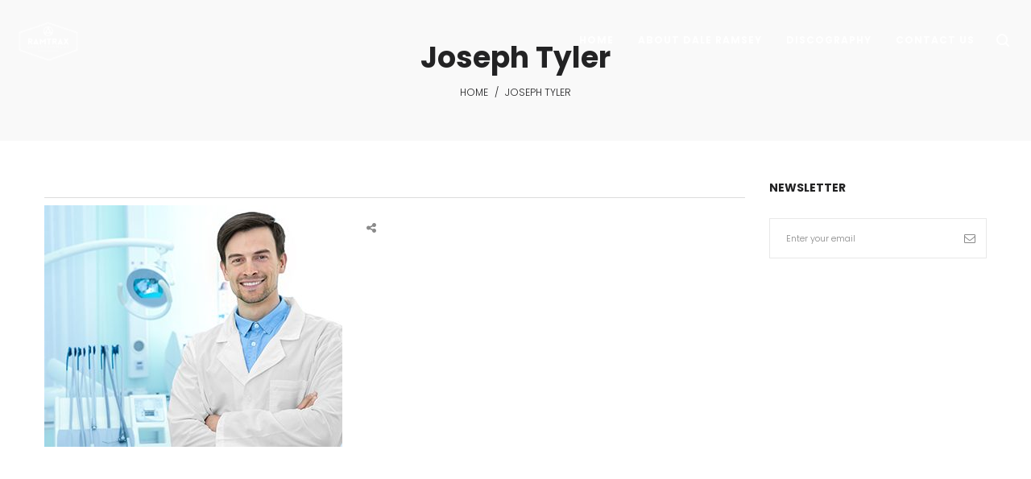

--- FILE ---
content_type: text/css
request_url: https://ramtrax.com/wp-content/themes/camille/style.css
body_size: 68050
content:
/*
    Theme Name:     Camille
    Theme URI:      http://themeforest.net/user/LA-Studio/portfolio?ref=LA-Studio
    Author:         LA Studio
    Author URI:     http://themeforest.net/user/LA-Studio?ref=LA-Studio
    Description:    Camille - Multi-Concept WordPress Theme
    Version:        1.1.5
    Tags:           one-column, two-columns, three-columns, four-columns, left-sidebar, right-sidebar, custom-background, custom-colors, custom-header, custom-menu, featured-image-header, featured-images, flexible-header, full-width-template, post-formats, sticky-post, theme-options, translation-ready
    License: 		GNU General Public License
	License URI: 	licence/GPL.txt
    Text Domain:    camille
    Domain Path:    /languages/
*/
/*------------------------------------------------------------------
[Table of contents]
  1. Class WordPress Require
  2. Base Class
  3. CSS General
    3.1 Import lib css .. slick , font-anwesome , easy-zoom ..etc.
  4. Widget
  5. Header
  6. MegaMenu
  7. Main
  8. Footer
  9. Category Post
  10. Search Post
  11. Single Post
  12. Page
  13. Comments
  14. Portfolio
  15. Shortcodes
  16. WooCommerce
    16.1 Category Product
    16.2. Search Product
    16.3. Single Product
    16.4. Cart Page
    16.5. Checkout Page
    16.6. My Account Page
  17. Extra class
  18. Responsive
-------------------------------------------------------------------*/
/*------------------------------------------------------------------
    2. Base Class
-------------------------------------------------------------------*/
.search-form .search-button{
  position:absolute;
  top:50%;
  transform:translateY(-50%);
  -webkit-transform:translateY(-50%);
}
.demo-item .demo-item-inner .btn, .la-circle-progress .la-circle-wrapper{
  position:absolute;
  left:50%;
  top:50%;
  transform:translate(-50%, -50%);
  -webkit-transform:translate(-50%, -50%);
}
.la-overlay-global, .wc-toolbar .wc-ordering ul, .mega-menu .mm-popup-wide li li > ul,
.mega-menu .mm-popup-narrow li > ul, .mega-menu > li, .mega-menu > li:before, .accordion-menu li > .narrow i, .accordion-menu li > .narrow i:before, .header__action--search .header-search-form, .product--summary .add_compare,
.product--summary .add_wishlist{
  transition:all 250ms ease-out;
}
.la-overlay-global, .item--link-overlay, .item--link-overlay:before{
  right:0;
  left:0;
  bottom:0;
  top:0;
}
.post-navigation::before, .comment-respond::before, .products.products-list .item-inner::before, .registration-horizonal .registration-form::before, .clearfix::before, .post-navigation::after, .comment-respond::after, .products.products-list .item-inner::after, .registration-horizonal .registration-form::after, .clearfix::after{
  content:' ';
  display:table;
  flex-basis:0;
  order:1;
}
.post-navigation::after, .comment-respond::after, .products.products-list .item-inner::after, .registration-horizonal .registration-form::after, .clearfix::after{
  clear:both;
}
.wc-toolbar .wc-ordering ul{
  box-shadow:0 6px 12px rgba(0, 0, 0, 0.076);
}
.member--style-3 .loop__item__info{
  display:flex;
  justify-content:center;
  align-items:center;
}
html{
  font-family:sans-serif;
  -ms-text-size-adjust:100%;
  -webkit-text-size-adjust:100%;
}
body{
  margin:0;
}
article,
aside,
details,
figcaption,
figure,
footer,
header,
hgroup,
main,
menu,
nav,
section,
summary{
  display:block;
}
audio,
canvas,
progress,
video{
  display:inline-block;
  vertical-align:baseline;
}
audio:not([controls]){
  display:none;
  height:0;
}
[hidden],
template{
  display:none;
}
a:active,
a:hover{
  outline:0;
}
abbr[title]{
  border-bottom:1px dotted;
}
b,
strong{
  font-weight:bold;
}
dfn{
  font-style:italic;
}
h1{
  font-size:2em;
  margin:0.67em 0;
}
small{
  font-size:80%;
}
sub,
sup{
  font-size:75%;
  line-height:0;
  position:relative;
  vertical-align:baseline;
}
sup{
  top:-0.5em;
}
sub{
  bottom:-0.2em;
}
img{
  border:0;
}
svg:not(:root){
  overflow:hidden;
}
hr{
  -webkit-box-sizing:content-box;
  -moz-box-sizing:content-box;
  box-sizing:content-box;
  height:0;
}
pre{
  overflow:auto;
}
code,
kbd,
pre,
samp{
  font-family:monospace, monospace;
  font-size:1em;
}
button,
input,
optgroup,
select,
textarea{
  color:inherit;
  font:inherit;
  margin:0;
}
button{
  overflow:visible;
}
button,
select{
  text-transform:none;
}
button,
html input[type="button"],
input[type="reset"],
input[type="submit"]{
  -webkit-appearance:button;
  cursor:pointer;
}
button[disabled],
html input[disabled]{
  cursor:default;
}
button::-moz-focus-inner,
input::-moz-focus-inner{
  border:0;
  padding:0;
}
input{
  line-height:normal;
}
input[type="checkbox"],
input[type="radio"]{
  -webkit-box-sizing:border-box;
  -moz-box-sizing:border-box;
  box-sizing:border-box;
  padding:0;
}
input[type="number"]::-webkit-inner-spin-button,
input[type="number"]::-webkit-outer-spin-button{
  height:auto;
}
input[type="search"]{
  -webkit-appearance:textfield;
}
input[type="search"]::-webkit-search-cancel-button,
input[type="search"]::-webkit-search-decoration{
  -webkit-appearance:none;
}
fieldset{
  border:1px solid #c0c0c0;
  margin:0;
  padding:15px;
}
legend{
  border:0;
  padding:0 10px;
}
textarea{
  overflow:auto;
}
optgroup{
  font-weight:bold;
}
table{
  border-collapse:collapse;
  border-spacing:0;
}
td,
th{
  padding:0;
}
::-webkit-input-placeholder{
  opacity:1;
  color:inherit;
}
:-moz-placeholder{
  opacity:1;
  color:inherit;
}
::-moz-placeholder{
  opacity:1;
  color:inherit;
}
:-ms-input-placeholder{
  opacity:1;
  color:inherit;
}
@media print{
  *,
  *:before,
  *:after{
    background:transparent !important;
    color:#000 !important;
    -webkit-box-shadow:none !important;
    box-shadow:none !important;
    text-shadow:none !important;
  }
  a,
  a:visited{
    text-decoration:underline;
  }
  a[href]:after{
    content:" (" attr(href) ")";
  }
  abbr[title]:after{
    content:" (" attr(title) ")";
  }
  a[href^="#"]:after,
  a[href^="javascript:"]:after{
    content:"";
  }
  pre,
  blockquote{
    border:1px solid #999;
    page-break-inside:avoid;
  }
  thead{
    display:table-header-group;
  }
  tr,
  img{
    page-break-inside:avoid;
  }
  img{
    max-width:100% !important;
  }
  p,
  h2,
  h3{
    orphans:3;
    widows:3;
  }
  h2,
  h3{
    page-break-after:avoid;
  }
  .navbar{
    display:none;
  }
  .btn > .caret,
  .dropup > .btn > .caret{
    border-top-color:#000 !important;
  }
  .label{
    border:1px solid #000;
  }
  .table{
    border-collapse:collapse !important;
  }
  .table td,
  .table th{
    background-color:#fff !important;
  }
  .table-bordered th,
  .table-bordered td{
    border:1px solid #ddd !important;
  }
}
*{
  -webkit-box-sizing:border-box;
  -moz-box-sizing:border-box;
  box-sizing:border-box;
}
*:before,
*:after{
  -webkit-box-sizing:border-box;
  -moz-box-sizing:border-box;
  box-sizing:border-box;
}
html{
  font-size:10px;
  -webkit-tap-highlight-color:transparent;
}
input,
button,
select,
textarea{
  font-family:inherit;
  font-size:inherit;
  line-height:inherit;
  border-radius:0;
}
select{
  line-height:normal;
  border-radius:0;
  -webkit-appearance:none;
  -moz-appearance:none;
  background-image:url("data:image/svg+xml;utf8,<svg xmlns='http://www.w3.org/2000/svg' version='1.1' width='32' height='24' viewBox='0 0 32 24'><polygon points='0,0 32,0 16,24' style='fill: rgb%28138, 138, 138%29'></polygon></svg>");
  -webkit-background-size:9px 6px;
  background-size:9px 6px;
  background-position:right -1rem center;
  -webkit-background-origin:content-box;
  background-origin:content-box;
  background-repeat:no-repeat;
  max-width:100%;
}
@media screen and (min-width:0\0
){
  select{
    background-image:url("[data-uri]");
  }
}
select:disabled{
  background-color:#e6e6e6;
  cursor:not-allowed;
}
select::-ms-expand{
  display:none;
}
select[multiple]{
  height:auto;
  background-image:none;
}
[type="text"], [type="password"], [type="date"], [type="datetime"], [type="datetime-local"], [type="month"], [type="week"], [type="email"], [type="number"], [type="search"], [type="tel"], [type="time"], [type="url"], [type="color"], textarea{
  -webkit-box-sizing:border-box;
  -moz-box-sizing:border-box;
  box-sizing:border-box;
}
a{
  text-decoration:none;
}
a:hover,
a:focus{
  text-decoration:none;
}
a:focus{
  outline:none;
}
figure{
  margin:0;
}
img{
  vertical-align:middle;
  max-width:100%;
  height:auto;
}
hr{
  margin-top:20px;
  margin-bottom:20px;
  border:0;
  border-top:1px solid #eeeeee;
}
.sr-only{
  position:absolute;
  width:1px;
  height:1px;
  margin:-1px;
  padding:0;
  overflow:hidden;
  clip:rect(0, 0, 0, 0);
  border:0;
}
.sr-only-focusable:active,
.sr-only-focusable:focus{
  position:static;
  width:auto;
  height:auto;
  margin:0;
  overflow:visible;
  clip:auto;
}
[role="button"]{
  cursor:pointer;
}
p{
  margin:0 0 15px;
}
.lead{
  margin-bottom:20px;
  font-size:16px;
  font-weight:300;
  line-height:1.4;
}
@media (min-width:768px){
  .lead{
    font-size:21px;
  }
}
small,
.small{
  font-size:85%;
}
.text-left{
  text-align:left;
}
.text-right{
  text-align:right;
}
.text-center{
  text-align:center;
}
.text-justify{
  text-align:justify;
}
.text-nowrap{
  white-space:nowrap;
}
.text-lowercase{
  text-transform:lowercase;
}
.text-uppercase{
  text-transform:uppercase;
}
.text-capitalize{
  text-transform:capitalize;
}
ul,
ol{
  margin-top:0;
  margin-bottom:10px;
}
ul ul,
ol ul,
ul ol,
ol ol{
  margin-bottom:0;
}
.list-unstyled{
  padding-left:0;
  list-style:none;
}
.list-inline{
  padding-left:0;
  list-style:none;
  margin-left:-5px;
}
.list-inline > li{
  display:inline-block;
  padding-left:5px;
  padding-right:5px;
}
dl{
  margin-top:0;
  margin-bottom:20px;
}
dt{
  font-weight:bold;
}
dd{
  margin-left:0;
}
@media (min-width:768px){
  .dl-horizontal dt{
    float:left;
    width:160px;
    clear:left;
    text-align:right;
    overflow:hidden;
    text-overflow:ellipsis;
    white-space:nowrap;
  }
  .dl-horizontal dd{
    margin-left:180px;
  }
}
abbr[title],
abbr[data-original-title]{
  cursor:help;
  border-bottom:1px dotted #777777;
}
.initialism{
  font-size:90%;
  text-transform:uppercase;
}
blockquote{
  padding:10px 20px;
  margin:0 0 20px;
  font-size:17.5px;
  border-left:5px solid #eeeeee;
}
address{
  margin-bottom:20px;
  font-style:normal;
}
code,
kbd,
pre,
samp{
  font-family:Menlo, Monaco, Consolas, "Courier New", monospace;
}
code{
  padding:2px 4px;
  font-size:90%;
  color:#c7254e;
  background-color:#f9f2f4;
  border-radius:4px;
}
kbd{
  padding:2px 4px;
  font-size:90%;
  color:#ffffff;
  background-color:#333333;
  border-radius:3px;
  -webkit-box-shadow:inset 0 -1px 0 rgba(0, 0, 0, 0.25);
  box-shadow:inset 0 -1px 0 rgba(0, 0, 0, 0.25);
}
kbd kbd{
  padding:0;
  font-size:100%;
  font-weight:bold;
  -webkit-box-shadow:none;
  box-shadow:none;
}
pre{
  display:block;
  padding:9.5px;
  margin:0 0 10px;
  font-size:13px;
  word-break:break-all;
  word-wrap:break-word;
  color:#333333;
  background-color:#f5f5f5;
  border:1px solid #cccccc;
  border-radius:4px;
}
pre code{
  padding:0;
  font-size:inherit;
  color:inherit;
  white-space:pre-wrap;
  background-color:transparent;
  border-radius:0;
}
.pre-scrollable{
  max-height:340px;
  overflow-y:scroll;
}
.center-block{
  display:block;
  margin-left:auto;
  margin-right:auto;
}
.pull-right{
  float:right !important;
}
.pull-left{
  float:left !important;
}
.hide{
  display:none !important;
}
.show{
  display:block !important;
}
.invisible{
  visibility:hidden;
}
.text-hide{
  font:0/0 a;
  color:transparent;
  text-shadow:none;
  background-color:transparent;
  border:0;
}
.hidden{
  display:none !important;
}
.affix{
  position:fixed;
}
p:empty{
  display:none;
}
#wp-admin-bar-la_bar span.ab-icon:before{
  content:"\f108";
  top:2px;
}
@media screen and (max-width:782px){
  #wp-admin-bar-la_bar span.ab-icon:before{
    top:4px;
  }
}
@media (max-width:1199px){
  .md-text-left{
    text-align:left;
  }
  .md-text-right{
    text-align:right;
  }
  .md-text-center{
    text-align:center;
  }
  .md-text-justify{
    text-align:justify;
  }
}
@media (max-width:991px){
  .sm-text-left{
    text-align:left;
  }
  .sm-text-right{
    text-align:right;
  }
  .sm-text-center{
    text-align:center;
  }
  .sm-text-justify{
    text-align:justify;
  }
}
@media (max-width:767px){
  .xs-text-left{
    text-align:left;
  }
  .xs-text-right{
    text-align:right;
  }
  .xs-text-center{
    text-align:center;
  }
  .xs-text-justify{
    text-align:justify;
  }
}
.container{
  max-width:100%;
  margin-right:auto;
  margin-left:auto;
  padding-left:15px;
  padding-right:15px;
}
.container::before, .container::after{
  content:' ';
  display:table;
  flex-basis:0;
  order:1;
}
.container::after{
  clear:both;
}
@media (min-width:1200px){
  .container{
    width:1200px;
    padding-left:15px;
    padding-right:15px;
  }
}
.container-fluid{
  margin-right:auto;
  margin-left:auto;
  padding-left:15px;
  padding-right:15px;
}
.container-fluid::before, .container-fluid::after{
  content:' ';
  display:table;
  flex-basis:0;
  order:1;
}
.container-fluid::after{
  clear:both;
}
.row{
  margin-left:-15px;
  margin-right:-15px;
}
.row::before, .row::after{
  content:' ';
  display:table;
  flex-basis:0;
  order:1;
}
.row::after{
  clear:both;
}
.col-xs-1, .col-sm-1, .col-md-1, .col-lg-1, .col-xs-2, .col-sm-2, .col-md-2, .col-lg-2, .col-xs-3, .col-sm-3, .col-md-3, .col-lg-3, .col-xs-4, .col-sm-4, .col-md-4, .col-lg-4, .col-xs-5, .col-sm-5, .col-md-5, .col-lg-5, .col-xs-6, .col-sm-6, .col-md-6, .col-lg-6, .col-xs-7, .col-sm-7, .col-md-7, .col-lg-7, .col-xs-8, .col-sm-8, .col-md-8, .col-lg-8, .col-xs-9, .col-sm-9, .col-md-9, .col-lg-9, .col-xs-10, .col-sm-10, .col-md-10, .col-lg-10, .col-xs-11, .col-sm-11, .col-md-11, .col-lg-11, .col-xs-12, .col-sm-12, .col-md-12, .col-lg-12{
  position:relative;
  min-height:1px;
  padding-left:15px;
  padding-right:15px;
}
.col-xs-1, .col-xs-2, .col-xs-3, .col-xs-4, .col-xs-5, .col-xs-6, .col-xs-7, .col-xs-8, .col-xs-9, .col-xs-10, .col-xs-11, .col-xs-12{
  float:left;
}
.col-xs-1{
  width:8.33333%;
}
.col-xs-2{
  width:16.66667%;
}
.col-xs-3{
  width:25%;
}
.col-xs-4{
  width:33.33333%;
}
.col-xs-5{
  width:41.66667%;
}
.col-xs-6{
  width:50%;
}
.col-xs-7{
  width:58.33333%;
}
.col-xs-8{
  width:66.66667%;
}
.col-xs-9{
  width:75%;
}
.col-xs-10{
  width:83.33333%;
}
.col-xs-11{
  width:91.66667%;
}
.col-xs-12{
  width:100%;
}
.col-xs-pull-0{
  right:auto;
}
.col-xs-pull-1{
  right:8.33333%;
}
.col-xs-pull-2{
  right:16.66667%;
}
.col-xs-pull-3{
  right:25%;
}
.col-xs-pull-4{
  right:33.33333%;
}
.col-xs-pull-5{
  right:41.66667%;
}
.col-xs-pull-6{
  right:50%;
}
.col-xs-pull-7{
  right:58.33333%;
}
.col-xs-pull-8{
  right:66.66667%;
}
.col-xs-pull-9{
  right:75%;
}
.col-xs-pull-10{
  right:83.33333%;
}
.col-xs-pull-11{
  right:91.66667%;
}
.col-xs-pull-12{
  right:100%;
}
.col-xs-push-0{
  left:auto;
}
.col-xs-push-1{
  left:8.33333%;
}
.col-xs-push-2{
  left:16.66667%;
}
.col-xs-push-3{
  left:25%;
}
.col-xs-push-4{
  left:33.33333%;
}
.col-xs-push-5{
  left:41.66667%;
}
.col-xs-push-6{
  left:50%;
}
.col-xs-push-7{
  left:58.33333%;
}
.col-xs-push-8{
  left:66.66667%;
}
.col-xs-push-9{
  left:75%;
}
.col-xs-push-10{
  left:83.33333%;
}
.col-xs-push-11{
  left:91.66667%;
}
.col-xs-push-12{
  left:100%;
}
.col-xs-offset-0{
  margin-left:0%;
}
.col-xs-offset-1{
  margin-left:8.33333%;
}
.col-xs-offset-2{
  margin-left:16.66667%;
}
.col-xs-offset-3{
  margin-left:25%;
}
.col-xs-offset-4{
  margin-left:33.33333%;
}
.col-xs-offset-5{
  margin-left:41.66667%;
}
.col-xs-offset-6{
  margin-left:50%;
}
.col-xs-offset-7{
  margin-left:58.33333%;
}
.col-xs-offset-8{
  margin-left:66.66667%;
}
.col-xs-offset-9{
  margin-left:75%;
}
.col-xs-offset-10{
  margin-left:83.33333%;
}
.col-xs-offset-11{
  margin-left:91.66667%;
}
.col-xs-offset-12{
  margin-left:100%;
}
@media (min-width:768px){
  .col-sm-1, .col-sm-2, .col-sm-3, .col-sm-4, .col-sm-5, .col-sm-6, .col-sm-7, .col-sm-8, .col-sm-9, .col-sm-10, .col-sm-11, .col-sm-12{
    float:left;
  }
  .col-sm-1{
    width:8.33333%;
  }
  .col-sm-2{
    width:16.66667%;
  }
  .col-sm-3{
    width:25%;
  }
  .col-sm-4{
    width:33.33333%;
  }
  .col-sm-5{
    width:41.66667%;
  }
  .col-sm-6{
    width:50%;
  }
  .col-sm-7{
    width:58.33333%;
  }
  .col-sm-8{
    width:66.66667%;
  }
  .col-sm-9{
    width:75%;
  }
  .col-sm-10{
    width:83.33333%;
  }
  .col-sm-11{
    width:91.66667%;
  }
  .col-sm-12{
    width:100%;
  }
  .col-sm-pull-0{
    right:auto;
  }
  .col-sm-pull-1{
    right:8.33333%;
  }
  .col-sm-pull-2{
    right:16.66667%;
  }
  .col-sm-pull-3{
    right:25%;
  }
  .col-sm-pull-4{
    right:33.33333%;
  }
  .col-sm-pull-5{
    right:41.66667%;
  }
  .col-sm-pull-6{
    right:50%;
  }
  .col-sm-pull-7{
    right:58.33333%;
  }
  .col-sm-pull-8{
    right:66.66667%;
  }
  .col-sm-pull-9{
    right:75%;
  }
  .col-sm-pull-10{
    right:83.33333%;
  }
  .col-sm-pull-11{
    right:91.66667%;
  }
  .col-sm-pull-12{
    right:100%;
  }
  .col-sm-push-0{
    left:auto;
  }
  .col-sm-push-1{
    left:8.33333%;
  }
  .col-sm-push-2{
    left:16.66667%;
  }
  .col-sm-push-3{
    left:25%;
  }
  .col-sm-push-4{
    left:33.33333%;
  }
  .col-sm-push-5{
    left:41.66667%;
  }
  .col-sm-push-6{
    left:50%;
  }
  .col-sm-push-7{
    left:58.33333%;
  }
  .col-sm-push-8{
    left:66.66667%;
  }
  .col-sm-push-9{
    left:75%;
  }
  .col-sm-push-10{
    left:83.33333%;
  }
  .col-sm-push-11{
    left:91.66667%;
  }
  .col-sm-push-12{
    left:100%;
  }
  .col-sm-offset-0{
    margin-left:0%;
  }
  .col-sm-offset-1{
    margin-left:8.33333%;
  }
  .col-sm-offset-2{
    margin-left:16.66667%;
  }
  .col-sm-offset-3{
    margin-left:25%;
  }
  .col-sm-offset-4{
    margin-left:33.33333%;
  }
  .col-sm-offset-5{
    margin-left:41.66667%;
  }
  .col-sm-offset-6{
    margin-left:50%;
  }
  .col-sm-offset-7{
    margin-left:58.33333%;
  }
  .col-sm-offset-8{
    margin-left:66.66667%;
  }
  .col-sm-offset-9{
    margin-left:75%;
  }
  .col-sm-offset-10{
    margin-left:83.33333%;
  }
  .col-sm-offset-11{
    margin-left:91.66667%;
  }
  .col-sm-offset-12{
    margin-left:100%;
  }
}
@media (min-width:992px){
  .col-md-1, .col-md-2, .col-md-3, .col-md-4, .col-md-5, .col-md-6, .col-md-7, .col-md-8, .col-md-9, .col-md-10, .col-md-11, .col-md-12{
    float:left;
  }
  .col-md-1{
    width:8.33333%;
  }
  .col-md-2{
    width:16.66667%;
  }
  .col-md-3{
    width:25%;
  }
  .col-md-4{
    width:33.33333%;
  }
  .col-md-5{
    width:41.66667%;
  }
  .col-md-6{
    width:50%;
  }
  .col-md-7{
    width:58.33333%;
  }
  .col-md-8{
    width:66.66667%;
  }
  .col-md-9{
    width:75%;
  }
  .col-md-10{
    width:83.33333%;
  }
  .col-md-11{
    width:91.66667%;
  }
  .col-md-12{
    width:100%;
  }
  .col-md-pull-0{
    right:auto;
  }
  .col-md-pull-1{
    right:8.33333%;
  }
  .col-md-pull-2{
    right:16.66667%;
  }
  .col-md-pull-3{
    right:25%;
  }
  .col-md-pull-4{
    right:33.33333%;
  }
  .col-md-pull-5{
    right:41.66667%;
  }
  .col-md-pull-6{
    right:50%;
  }
  .col-md-pull-7{
    right:58.33333%;
  }
  .col-md-pull-8{
    right:66.66667%;
  }
  .col-md-pull-9{
    right:75%;
  }
  .col-md-pull-10{
    right:83.33333%;
  }
  .col-md-pull-11{
    right:91.66667%;
  }
  .col-md-pull-12{
    right:100%;
  }
  .col-md-push-0{
    left:auto;
  }
  .col-md-push-1{
    left:8.33333%;
  }
  .col-md-push-2{
    left:16.66667%;
  }
  .col-md-push-3{
    left:25%;
  }
  .col-md-push-4{
    left:33.33333%;
  }
  .col-md-push-5{
    left:41.66667%;
  }
  .col-md-push-6{
    left:50%;
  }
  .col-md-push-7{
    left:58.33333%;
  }
  .col-md-push-8{
    left:66.66667%;
  }
  .col-md-push-9{
    left:75%;
  }
  .col-md-push-10{
    left:83.33333%;
  }
  .col-md-push-11{
    left:91.66667%;
  }
  .col-md-push-12{
    left:100%;
  }
  .col-md-offset-0{
    margin-left:0%;
  }
  .col-md-offset-1{
    margin-left:8.33333%;
  }
  .col-md-offset-2{
    margin-left:16.66667%;
  }
  .col-md-offset-3{
    margin-left:25%;
  }
  .col-md-offset-4{
    margin-left:33.33333%;
  }
  .col-md-offset-5{
    margin-left:41.66667%;
  }
  .col-md-offset-6{
    margin-left:50%;
  }
  .col-md-offset-7{
    margin-left:58.33333%;
  }
  .col-md-offset-8{
    margin-left:66.66667%;
  }
  .col-md-offset-9{
    margin-left:75%;
  }
  .col-md-offset-10{
    margin-left:83.33333%;
  }
  .col-md-offset-11{
    margin-left:91.66667%;
  }
  .col-md-offset-12{
    margin-left:100%;
  }
}
@media (min-width:1200px){
  .col-lg-1, .col-lg-2, .col-lg-3, .col-lg-4, .col-lg-5, .col-lg-6, .col-lg-7, .col-lg-8, .col-lg-9, .col-lg-10, .col-lg-11, .col-lg-12{
    float:left;
  }
  .col-lg-1{
    width:8.33333%;
  }
  .col-lg-2{
    width:16.66667%;
  }
  .col-lg-3{
    width:25%;
  }
  .col-lg-4{
    width:33.33333%;
  }
  .col-lg-5{
    width:41.66667%;
  }
  .col-lg-6{
    width:50%;
  }
  .col-lg-7{
    width:58.33333%;
  }
  .col-lg-8{
    width:66.66667%;
  }
  .col-lg-9{
    width:75%;
  }
  .col-lg-10{
    width:83.33333%;
  }
  .col-lg-11{
    width:91.66667%;
  }
  .col-lg-12{
    width:100%;
  }
  .col-lg-pull-0{
    right:auto;
  }
  .col-lg-pull-1{
    right:8.33333%;
  }
  .col-lg-pull-2{
    right:16.66667%;
  }
  .col-lg-pull-3{
    right:25%;
  }
  .col-lg-pull-4{
    right:33.33333%;
  }
  .col-lg-pull-5{
    right:41.66667%;
  }
  .col-lg-pull-6{
    right:50%;
  }
  .col-lg-pull-7{
    right:58.33333%;
  }
  .col-lg-pull-8{
    right:66.66667%;
  }
  .col-lg-pull-9{
    right:75%;
  }
  .col-lg-pull-10{
    right:83.33333%;
  }
  .col-lg-pull-11{
    right:91.66667%;
  }
  .col-lg-pull-12{
    right:100%;
  }
  .col-lg-push-0{
    left:auto;
  }
  .col-lg-push-1{
    left:8.33333%;
  }
  .col-lg-push-2{
    left:16.66667%;
  }
  .col-lg-push-3{
    left:25%;
  }
  .col-lg-push-4{
    left:33.33333%;
  }
  .col-lg-push-5{
    left:41.66667%;
  }
  .col-lg-push-6{
    left:50%;
  }
  .col-lg-push-7{
    left:58.33333%;
  }
  .col-lg-push-8{
    left:66.66667%;
  }
  .col-lg-push-9{
    left:75%;
  }
  .col-lg-push-10{
    left:83.33333%;
  }
  .col-lg-push-11{
    left:91.66667%;
  }
  .col-lg-push-12{
    left:100%;
  }
  .col-lg-offset-0{
    margin-left:0%;
  }
  .col-lg-offset-1{
    margin-left:8.33333%;
  }
  .col-lg-offset-2{
    margin-left:16.66667%;
  }
  .col-lg-offset-3{
    margin-left:25%;
  }
  .col-lg-offset-4{
    margin-left:33.33333%;
  }
  .col-lg-offset-5{
    margin-left:41.66667%;
  }
  .col-lg-offset-6{
    margin-left:50%;
  }
  .col-lg-offset-7{
    margin-left:58.33333%;
  }
  .col-lg-offset-8{
    margin-left:66.66667%;
  }
  .col-lg-offset-9{
    margin-left:75%;
  }
  .col-lg-offset-10{
    margin-left:83.33333%;
  }
  .col-lg-offset-11{
    margin-left:91.66667%;
  }
  .col-lg-offset-12{
    margin-left:100%;
  }
}
.grid-items:not(.slick-slider){
  display:-webkit-box;
  display:-webkit-flex;
  display:-ms-flexbox;
  display:flex;
  -webkit-flex-flow:row wrap;
  -ms-flex-flow:row wrap;
  flex-flow:row wrap;
  -webkit-align-content:flex-start;
  -ms-flex-line-pack:start;
  align-content:flex-start;
}
.grid-items .grid-item{
  display:inline-block;
  zoom:1;
  letter-spacing:normal;
  word-spacing:normal;
  vertical-align:top;
  text-rendering:auto;
  padding-left:15px;
  padding-right:15px;
  width:100%;
}
.grid-items.grid-space-default{
  margin-left:-15px;
  margin-right:-15px;
}
.block-grid-1 .grid-item{
  width:100%;
}
.block-grid-2 .grid-item{
  width:50%;
}
.block-grid-3 .grid-item{
  width:33.33333%;
}
.block-grid-4 .grid-item{
  width:25%;
}
.block-grid-5 .grid-item{
  width:20%;
}
.block-grid-6 .grid-item{
  width:16.66667%;
}
.block-grid-7 .grid-item{
  width:14.28571%;
}
.block-grid-8 .grid-item{
  width:12.5%;
}
.block-grid-9 .grid-item{
  width:11.11111%;
}
.block-grid-10 .grid-item{
  width:10%;
}
@media (min-width:576px){
  .sm-block-grid-1 .grid-item{
    width:100%;
  }
  .sm-block-grid-2 .grid-item{
    width:50%;
  }
  .sm-block-grid-3 .grid-item{
    width:33.33333%;
  }
  .sm-block-grid-4 .grid-item{
    width:25%;
  }
  .sm-block-grid-5 .grid-item{
    width:20%;
  }
  .sm-block-grid-6 .grid-item{
    width:16.66667%;
  }
  .sm-block-grid-7 .grid-item{
    width:14.28571%;
  }
  .sm-block-grid-8 .grid-item{
    width:12.5%;
  }
  .sm-block-grid-9 .grid-item{
    width:11.11111%;
  }
  .sm-block-grid-10 .grid-item{
    width:10%;
  }
}
@media (min-width:768px){
  .md-block-grid-1 .grid-item{
    width:100%;
  }
  .md-block-grid-2 .grid-item{
    width:50%;
  }
  .md-block-grid-3 .grid-item{
    width:33.33333%;
  }
  .md-block-grid-4 .grid-item{
    width:25%;
  }
  .md-block-grid-5 .grid-item{
    width:20%;
  }
  .md-block-grid-6 .grid-item{
    width:16.66667%;
  }
  .md-block-grid-7 .grid-item{
    width:14.28571%;
  }
  .md-block-grid-8 .grid-item{
    width:12.5%;
  }
  .md-block-grid-9 .grid-item{
    width:11.11111%;
  }
  .md-block-grid-10 .grid-item{
    width:10%;
  }
}
@media (min-width:992px){
  .lg-block-grid-1 .grid-item{
    width:100%;
  }
  .lg-block-grid-2 .grid-item{
    width:50%;
  }
  .lg-block-grid-3 .grid-item{
    width:33.33333%;
  }
  .lg-block-grid-4 .grid-item{
    width:25%;
  }
  .lg-block-grid-5 .grid-item{
    width:20%;
  }
  .lg-block-grid-6 .grid-item{
    width:16.66667%;
  }
  .lg-block-grid-7 .grid-item{
    width:14.28571%;
  }
  .lg-block-grid-8 .grid-item{
    width:12.5%;
  }
  .lg-block-grid-9 .grid-item{
    width:11.11111%;
  }
  .lg-block-grid-10 .grid-item{
    width:10%;
  }
}
@media (min-width:1200px){
  .xl-block-grid-1 .grid-item{
    width:100%;
  }
  .xl-block-grid-2 .grid-item{
    width:50%;
  }
  .xl-block-grid-3 .grid-item{
    width:33.33333%;
  }
  .xl-block-grid-4 .grid-item{
    width:25%;
  }
  .xl-block-grid-5 .grid-item{
    width:20%;
  }
  .xl-block-grid-6 .grid-item{
    width:16.66667%;
  }
  .xl-block-grid-7 .grid-item{
    width:14.28571%;
  }
  .xl-block-grid-8 .grid-item{
    width:12.5%;
  }
  .xl-block-grid-9 .grid-item{
    width:11.11111%;
  }
  .xl-block-grid-10 .grid-item{
    width:10%;
  }
}
@media (min-width:1825px){
  .xxl-block-grid-1 .grid-item{
    width:100%;
  }
  .xxl-block-grid-2 .grid-item{
    width:50%;
  }
  .xxl-block-grid-3 .grid-item{
    width:33.33333%;
  }
  .xxl-block-grid-4 .grid-item{
    width:25%;
  }
  .xxl-block-grid-5 .grid-item{
    width:20%;
  }
  .xxl-block-grid-6 .grid-item{
    width:16.66667%;
  }
  .xxl-block-grid-7 .grid-item{
    width:14.28571%;
  }
  .xxl-block-grid-8 .grid-item{
    width:12.5%;
  }
  .xxl-block-grid-9 .grid-item{
    width:11.11111%;
  }
  .xxl-block-grid-10 .grid-item{
    width:10%;
  }
}
.grid-space-0{
  margin-left:0;
  margin-right:0;
}
.grid-space-0 .grid-item{
  padding:0;
}
@media (min-width:992px){
  .grid-space-5{
    margin-left:-2.5px;
    margin-right:-2.5px;
  }
}
.grid-space-5 .grid-item{
  padding:2.5px;
}
@media (min-width:992px){
  .grid-space-10{
    margin-left:-5px;
    margin-right:-5px;
  }
}
.grid-space-10 .grid-item{
  padding:5px;
}
@media (min-width:992px){
  .grid-space-15{
    margin-left:-7.5px;
    margin-right:-7.5px;
  }
}
.grid-space-15 .grid-item{
  padding:7.5px;
}
@media (min-width:992px){
  .grid-space-20{
    margin-left:-10px;
    margin-right:-10px;
  }
}
.grid-space-20 .grid-item{
  padding:10px;
}
@media (min-width:992px){
  .grid-space-25{
    margin-left:-12.5px;
    margin-right:-12.5px;
  }
}
.grid-space-25 .grid-item{
  padding:12.5px;
}
@media (min-width:992px){
  .grid-space-30{
    margin-left:-15px;
    margin-right:-15px;
  }
}
.grid-space-30 .grid-item{
  padding:15px;
}
@media (min-width:992px){
  .grid-space-35{
    margin-left:-17.5px;
    margin-right:-17.5px;
  }
}
.grid-space-35 .grid-item{
  padding:17.5px;
}
@media (min-width:992px){
  .grid-space-40{
    margin-left:-20px;
    margin-right:-20px;
  }
}
.grid-space-40 .grid-item{
  padding:20px;
}
@media (min-width:992px){
  .grid-space-45{
    margin-left:-22.5px;
    margin-right:-22.5px;
  }
}
.grid-space-45 .grid-item{
  padding:22.5px;
}
@media (min-width:992px){
  .grid-space-50{
    margin-left:-25px;
    margin-right:-25px;
  }
}
.grid-space-50 .grid-item{
  padding:25px;
}
@media (min-width:992px){
  .grid-space-55{
    margin-left:-27.5px;
    margin-right:-27.5px;
  }
}
.grid-space-55 .grid-item{
  padding:27.5px;
}
@media (min-width:992px){
  .grid-space-60{
    margin-left:-30px;
    margin-right:-30px;
  }
}
.grid-space-60 .grid-item{
  padding:30px;
}
@media (min-width:992px){
  .grid-space-65{
    margin-left:-32.5px;
    margin-right:-32.5px;
  }
}
.grid-space-65 .grid-item{
  padding:32.5px;
}
@media (min-width:992px){
  .grid-space-70{
    margin-left:-35px;
    margin-right:-35px;
  }
}
.grid-space-70 .grid-item{
  padding:35px;
}
@media (min-width:992px){
  .grid-space-75{
    margin-left:-37.5px;
    margin-right:-37.5px;
  }
}
.grid-space-75 .grid-item{
  padding:37.5px;
}
@media (min-width:992px){
  .grid-space-80{
    margin-left:-40px;
    margin-right:-40px;
  }
}
.grid-space-80 .grid-item{
  padding:40px;
}
@keyframes in-bottom50{
  from{
    transform:translate(0, 30px);
  }
  to{
    transform:translate(0, 0);
  }
}
@-webkit-keyframes in-bottom50{
  from{
    -webkit-transform:translate(0, 30px);
  }
  to{
    -webkit-transform:translate(0, 0);
  }
}
.loop__item__inner2,
.loop__item__inner{
  display:block;
  height:100%;
}
.loop__item__inner,
.loop__item__thumbnail{
  position:relative;
  overflow:hidden;
  max-width: 100%;
}
.loop__item__thumbnail--linkoverlay{
  display:block;
  position:absolute;
  top:0;
  right:0;
  left:0;
  bottom:0;
  z-index:2;
  transition:all 0.4s 0.1s;
}
.loop__item__thumbnail--bkg{
  background-repeat:no-repeat;
  background-position:50% 50%;
  background-size:cover;
  background-clip:border-box;
  background-color:rgba(201, 201, 202, 0.14);
}
.loop__item__thumbnail--bkg > img{
  width:100%;
  display:block;
  visibility:hidden;
  height:auto;
}
.loop__item__termlink{
  margin-bottom:10px;
}
.loop__item__termlink a:not(:last-child):after{
  content:", ";
}
.loop__item__title .entry-title{
  margin:0 0 20px;
}
.loop__item__meta{
  margin-bottom:10px;
}
.loop__item__meta .byline .screen-reader-text{
  position:static !important;
}
.loop__item__meta .byline:not(:last-child):after{
  content:", ";
}
.loop__item__meta i{
  display:none;
}
.loop__item__desc{
  line-height:2.1428571429;
  margin-bottom:20px;
}
.gitem-zone-height-mode-original{
  padding-bottom:0 !important;
}
.gitem-zone-height-mode-custom img,
.gitem-hide-img img{
  display:none !important;
}
.gitem-zone-height-mode-auto:before{
  content:"";
  display:block;
  padding-top:100%;
}
.gitem-zone-height-mode-auto img{
  display:none !important;
}
.gitem-zone-height-mode-auto.gitem-zone-height-mode-auto-4-3:before{
  padding-top:75%;
}
.gitem-zone-height-mode-auto.gitem-zone-height-mode-auto-3-4:before{
  padding-top:133.33333333%;
}
.gitem-zone-height-mode-auto.gitem-zone-height-mode-auto-16-9:before{
  padding-top:56.25%;
}
.gitem-zone-height-mode-auto.gitem-zone-height-mode-auto-9-16:before{
  padding-top:177.77777778%;
}
/*======
Check if it is masonry mode
========*/
.portfolios-loop:not(.masonry__column-type-custom) .gitem-zone-height-mode-auto{
  padding-bottom:0 !important;
}
.portfolios-loop.masonry__column-type-custom .loop__item__thumbnail--bkg{
  padding-bottom:0 !important;
}
@media (min-width:1024px){
  .portfolios-loop.masonry__column-type-custom .loop__item__thumbnail--bkg{
    height:100%;
  }
  .portfolios-loop.masonry__column-type-custom .loop__item__thumbnail--bkg:before{
    padding-top:0;
  }
}
.videos-loop:not(.masonry__column-type-custom) .gitem-zone-height-mode-auto{
  padding-bottom:0 !important;
}
.videos-loop.masonry__column-type-custom .loop__item__thumbnail--bkg{
  padding-bottom:0 !important;
}
@media (min-width:1023px){
  .videos-loop.masonry__column-type-custom .loop__item__thumbnail--bkg{
    height:100%;
  }
  .videos-loop.masonry__column-type-custom .loop__item__thumbnail--bkg:before{
    padding-top:0;
  }
}
.visible-xs-block,
.visible-xs-inline,
.visible-xs-inline-block,
.visible-sm-block,
.visible-sm-inline,
.visible-sm-inline-block,
.visible-md-block,
.visible-md-inline,
.visible-md-inline-block,
.visible-lg-block,
.visible-lg-inline,
.visible-lg-inline-block{
  display:none !important;
}
.visible-block{
  display:block !important;
}
.visible-inline-block{
  display:inline-block !important;
}
.visible-inline{
  display:inline !important;
}
@media (max-width:767px){
  .visible-xs{
    display:block !important;
  }
  table.visible-xs{
    display:table !important;
  }
  tr.visible-xs{
    display:table-row !important;
  }
  th.visible-xs,
  td.visible-xs{
    display:table-cell !important;
  }
}
@media (max-width:767px){
  .visible-xs-block{
    display:block !important;
  }
}
@media (max-width:767px){
  .visible-xs-inline{
    display:inline !important;
  }
}
@media (max-width:767px){
  .visible-xs-inline-block{
    display:inline-block !important;
  }
}
@media (min-width:768px) and (max-width:991px){
  .visible-sm{
    display:block !important;
  }
  table.visible-sm{
    display:table !important;
  }
  tr.visible-sm{
    display:table-row !important;
  }
  th.visible-sm,
  td.visible-sm{
    display:table-cell !important;
  }
}
@media (min-width:768px) and (max-width:991px){
  .visible-sm-block{
    display:block !important;
  }
}
@media (min-width:768px) and (max-width:991px){
  .visible-sm-inline{
    display:inline !important;
  }
}
@media (min-width:768px) and (max-width:991px){
  .visible-sm-inline-block{
    display:inline-block !important;
  }
}
@media (min-width:992px) and (max-width:1199px){
  .visible-md{
    display:block !important;
  }
  table.visible-md{
    display:table !important;
  }
  tr.visible-md{
    display:table-row !important;
  }
  th.visible-md,
  td.visible-md{
    display:table-cell !important;
  }
}
@media (min-width:992px) and (max-width:1199px){
  .visible-md-block{
    display:block !important;
  }
}
@media (min-width:992px) and (max-width:1199px){
  .visible-md-inline{
    display:inline !important;
  }
}
@media (min-width:992px) and (max-width:1199px){
  .visible-md-inline-block{
    display:inline-block !important;
  }
}
@media (min-width:1200px){
  .visible-lg{
    display:block !important;
  }
  table.visible-lg{
    display:table !important;
  }
  tr.visible-lg{
    display:table-row !important;
  }
  th.visible-lg,
  td.visible-lg{
    display:table-cell !important;
  }
}
@media (min-width:1200px){
  .visible-lg-block{
    display:block !important;
  }
}
@media (min-width:1200px){
  .visible-lg-inline{
    display:inline !important;
  }
}
@media (min-width:1200px){
  .visible-lg-inline-block{
    display:inline-block !important;
  }
}
@media (max-width:767px){
  .hidden-xs{
    display:none !important;
  }
}
@media (min-width:768px) and (max-width:991px){
  .hidden-sm{
    display:none !important;
  }
}
@media (min-width:992px) and (max-width:1199px){
  .hidden-md{
    display:none !important;
  }
}
@media (min-width:1200px){
  .hidden-lg{
    display:none !important;
  }
}
@media print{
  .visible-print{
    display:block !important;
  }
  table.visible-print{
    display:table !important;
  }
  tr.visible-print{
    display:table-row !important;
  }
  th.visible-print,
  td.visible-print{
    display:table-cell !important;
  }
}
.visible-print-block{
  display:none !important;
}
@media print{
  .visible-print-block{
    display:block !important;
  }
}
.visible-print-inline{
  display:none !important;
}
@media print{
  .visible-print-inline{
    display:inline !important;
  }
}
.visible-print-inline-block{
  display:none !important;
}
@media print{
  .visible-print-inline-block{
    display:inline-block !important;
  }
}
@media print{
  .hidden-print{
    display:none !important;
  }
}
.font-weight-100{
  font-weight:100 !important;
}
.font-weight-200{
  font-weight:200 !important;
}
.font-weight-300{
  font-weight:300 !important;
}
.font-weight-400{
  font-weight:400 !important;
}
.font-weight-500{
  font-weight:500 !important;
}
.font-weight-600{
  font-weight:600 !important;
}
.font-weight-700{
  font-weight:700 !important;
}
.font-weight-800{
  font-weight:800 !important;
}
.font-weight-900{
  font-weight:900 !important;
}
.font-style-normal{
  font-style:normal !important;
}
.font-style-italic{
  font-style:italic !important;
}
.font-style-oblique{
  font-style:oblique !important;
}
.la-toggle-filter{
  display:none;
  text-transform:uppercase;
}
.la-isotope-filter-container ul{
  list-style:none;
  margin:0;
  padding:0;
}
.la-isotope-filter-container li{
  display:inline-block;
}
.la-isotope-filter-container a{
  display:block;
}
.la-media-wrapper object,
.la-media-wrapper embed,
.la-media-wrapper video,
.la-media-wrapper iframe{
  max-width:100%;
}
.la-media-wrapper.la-media-aspect-origin object,
.la-media-wrapper.la-media-aspect-origin embed,
.la-media-wrapper.la-media-aspect-origin video,
.la-media-wrapper.la-media-aspect-origin iframe{
  height:auto;
}
.la-media-wrapper.la-media-aspect-235, .la-media-wrapper.la-media-aspect-43, .la-media-wrapper.la-media-aspect-169{
  position:relative;
  height:0;
  padding-top:56.25%;
  overflow:hidden;
}
.la-media-wrapper.la-media-aspect-235 object,
.la-media-wrapper.la-media-aspect-235 embed,
.la-media-wrapper.la-media-aspect-235 video,
.la-media-wrapper.la-media-aspect-235 iframe, .la-media-wrapper.la-media-aspect-43 object,
.la-media-wrapper.la-media-aspect-43 embed,
.la-media-wrapper.la-media-aspect-43 video,
.la-media-wrapper.la-media-aspect-43 iframe, .la-media-wrapper.la-media-aspect-169 object,
.la-media-wrapper.la-media-aspect-169 embed,
.la-media-wrapper.la-media-aspect-169 video,
.la-media-wrapper.la-media-aspect-169 iframe{
  position:absolute;
  top:0;
  left:0;
  margin:0;
  width:100%;
  height:100%;
}
.la-media-wrapper.la-media-aspect-235{
  padding-top:42.55319149%;
}
.la-media-wrapper.la-media-aspect-43{
  padding-top:75%;
}
.flex-video{
  position:relative;
  height:0;
  padding-bottom:75%;
  margin-bottom:1rem;
  overflow:hidden;
}
.flex-video object,
.flex-video embed,
.flex-video video,
.flex-video iframe{
  position:absolute;
  top:0;
  left:0;
  width:100%;
  height:100%;
}
.flex-video.widescreen{
  padding-bottom:56.25%;
}
.single-post-content .flex-video{
  margin-bottom:30px;
}
.letter-spacing--1{
  letter-spacing:-1px;
}
.letter-spacing--2{
  letter-spacing:-2px;
}
.letter-spacing--3{
  letter-spacing:-3px;
}
.letter-spacing--4{
  letter-spacing:-4px;
}
.letter-spacing--5{
  letter-spacing:-5px;
}
.letter-spacing-1{
  letter-spacing:1px;
}
.letter-spacing-2{
  letter-spacing:2px;
}
.letter-spacing-3{
  letter-spacing:3px;
}
.letter-spacing-4{
  letter-spacing:4px;
}
.letter-spacing-5{
  letter-spacing:5px;
}
.font-size-10{
  font-size:10px;
}
.font-size-11{
  font-size:11px;
}
.font-size-12{
  font-size:12px;
}
.font-size-13{
  font-size:13px;
}
.font-size-14{
  font-size:14px;
}
.font-size-16{
  font-size:16px;
}
.font-size-18{
  font-size:18px;
}
.font-size-20{
  font-size:20px;
}
.font-size-24{
  font-size:24px;
}
.font-size-30{
  font-size:30px;
}
.font-size-36{
  font-size:36px;
}
.font-size-40{
  font-size:40px;
}
.font-size-46{
  font-size:46px;
  line-height:1.05;
}
.font-size-48{
  font-size:48px;
}
.font-size-50{
  font-size:50px;
}
.font-size-60{
  font-size:60px;
}
.font-size-72{
  font-size:72px;
  line-height:normal;
}
.font-size-100{
  font-size:100px;
}
.font-size-120{
  font-size:120px;
  letter-spacing:-1px;
}
.line-height-2{
  line-height:2;
}
.line-height-24{
  line-height:24px;
}
.line-height-30{
  line-height:30px;
}
.line-height-36{
  line-height:36px;
}
.line-height-40{
  line-height:40px;
}
.line-height-50{
  line-height:50px;
}
.line-height-60{
  line-height:60px;
}
.line-height-72{
  line-height:72px;
}
.line-height-100{
  line-height:100px;
}
.line-height-120{
  line-height:120px;
}
.overflow-visible{
  overflow:visible !important;
}
.overflow-hidden{
  overflow:hidden !important;
}
@media (min-width:767px){
  .filter-style-1{
    text-align:center;
    font-size:11px;
    text-transform:uppercase;
    font-weight:bold;
    letter-spacing:1px;
    color:#8a8a8a;
    margin-bottom:20px;
  }
  .filter-style-1 li{
    margin:0 10px;
  }
  .filter-style-1 li:first-child{
    margin-left:0;
  }
  .filter-style-1 li:last-child{
    margin-right:0;
  }
  .filter-style-1 a{
    display:block;
    line-height:normal;
  }
  .filter-style-1 a:after{
    content:'';
    height:1px;
    display:block;
    width:0;
    background-color:#8a8a8a;
    margin-top:0.5em;
    transition:all 250ms ease-out;
  }
  .filter-style-1 li:hover a,
  .filter-style-1 li.active a{
    color:#6b56e2;
  }
  .filter-style-1 li:hover a:after,
  .filter-style-1 li.active a:after{
    width:100%;
  }
  .filter-style-2{
    font-weight:bold;
    margin-bottom:30px;
  }
  .filter-style-2 li{
    margin:0 15px;
  }
  .filter-style-2 li:first-child{
    margin-left:0;
  }
  .filter-style-2 li:last-child{
    margin-right:0;
  }
  .filter-style-2 a{
    display:block;
    line-height:normal;
  }
  .filter-style-2 li:hover a,
  .filter-style-2 li.active a{
    color:#6b56e2;
  }
  .filter-style-3{
    font-weight:bold;
    margin-bottom:50px;
    text-align:center;
  }
  .filter-style-3 li{
    margin:0 15px;
  }
  .filter-style-3 li:first-child{
    margin-left:0;
  }
  .filter-style-3 li:last-child{
    margin-right:0;
  }
  .filter-style-3 a{
    display:block;
    line-height:normal;
  }
  .filter-style-3 li:hover a,
  .filter-style-3 li.active a{
    color:#6b56e2;
  }
}
/*--------------------------------------------------------------
    3. CSS General
---------------------------------------------------------------*/
/*--------------------------------------------------------------
	3.1 Import lib css .. slick , font-anwesome , easy-zoom ..etc.
---------------------------------------------------------------*/
.tooltip{
  position:absolute;
  z-index:1070;
  display:block;
  font-style:normal;
  font-weight:normal;
  letter-spacing:normal;
  line-break:auto;
  line-height:1.42857143;
  text-align:left;
  text-align:start;
  text-decoration:none;
  text-shadow:none;
  text-transform:none;
  white-space:normal;
  word-break:normal;
  word-spacing:normal;
  word-wrap:normal;
  font-size:12px;
  opacity:0;
  transition:opacity 0.3s cubic-bezier(0, 0, 0.44, 1.18);
}
.tooltip.in{
  opacity:0.9;
  filter:alpha(opacity=90);
}
.tooltip.top{
  margin-top:-3px;
  padding:5px 0;
}
.tooltip.right{
  margin-left:3px;
  padding:0 5px;
}
.tooltip.bottom{
  margin-top:3px;
  padding:5px 0;
}
.tooltip.left{
  margin-left:-3px;
  padding:0 5px;
}
.tooltip-inner{
  max-width:200px;
  padding:3px 8px;
  color:#ffffff;
  text-align:center;
  background-color:#000;
  border-radius:4px;
}
.tooltip-arrow{
  position:absolute;
  width:0;
  height:0;
  border-color:transparent;
  border-style:solid;
}
.tooltip.top .tooltip-arrow{
  bottom:0;
  left:50%;
  margin-left:-5px;
  border-width:5px 5px 0;
  border-top-color:#232324;
}
.tooltip.top-left .tooltip-arrow{
  bottom:0;
  right:5px;
  margin-bottom:-5px;
  border-width:5px 5px 0;
  border-top-color:#232324;
}
.tooltip.top-right .tooltip-arrow{
  bottom:0;
  left:5px;
  margin-bottom:-5px;
  border-width:5px 5px 0;
  border-top-color:#232324;
}
.tooltip.right .tooltip-arrow{
  top:50%;
  left:0;
  margin-top:-5px;
  border-width:5px 5px 5px 0;
  border-right-color:#232324;
}
.tooltip.left .tooltip-arrow{
  top:50%;
  right:0;
  margin-top:-5px;
  border-width:5px 0 5px 5px;
  border-left-color:#232324;
}
.tooltip.bottom .tooltip-arrow{
  top:0;
  left:50%;
  margin-left:-5px;
  border-width:0 5px 5px;
  border-bottom-color:#232324;
}
.tooltip.bottom-left .tooltip-arrow{
  top:0;
  right:5px;
  margin-top:-5px;
  border-width:0 5px 5px;
  border-bottom-color:#232324;
}
.tooltip.bottom-right .tooltip-arrow{
  top:0;
  left:5px;
  margin-top:-5px;
  border-width:0 5px 5px;
  border-bottom-color:#232324;
}
.popover{
  position:absolute;
  top:0;
  left:0;
  z-index:1060;
  display:none;
  max-width:276px;
  padding:1px;
  font-style:normal;
  font-weight:normal;
  letter-spacing:normal;
  line-break:auto;
  line-height:1.42857143;
  text-align:left;
  text-align:start;
  text-decoration:none;
  text-shadow:none;
  text-transform:none;
  white-space:normal;
  word-break:normal;
  word-spacing:normal;
  word-wrap:normal;
  font-size:14px;
  background-color:#ffffff;
  -webkit-background-clip:padding-box;
  background-clip:padding-box;
  border:1px solid #cccccc;
  border:1px solid rgba(0, 0, 0, 0.2);
  border-radius:6px;
  -webkit-box-shadow:0 5px 10px rgba(0, 0, 0, 0.2);
  box-shadow:0 5px 10px rgba(0, 0, 0, 0.2);
}
.popover.top{
  margin-top:-10px;
}
.popover.right{
  margin-left:10px;
}
.popover.bottom{
  margin-top:10px;
}
.popover.left{
  margin-left:-10px;
}
.popover-title{
  margin:0;
  padding:8px 14px;
  font-size:14px;
  background-color:#f7f7f7;
  border-bottom:1px solid #ebebeb;
  border-radius:5px 5px 0 0;
}
.popover-content{
  padding:9px 14px;
}
.popover > .arrow,
.popover > .arrow:after{
  position:absolute;
  display:block;
  width:0;
  height:0;
  border-color:transparent;
  border-style:solid;
}
.popover > .arrow{
  border-width:11px;
}
.popover > .arrow:after{
  border-width:10px;
  content:"";
}
.popover.top > .arrow{
  left:50%;
  margin-left:-11px;
  border-bottom-width:0;
  border-top-color:#999999;
  border-top-color:rgba(0, 0, 0, 0.25);
  bottom:-11px;
}
.popover.top > .arrow:after{
  content:" ";
  bottom:1px;
  margin-left:-10px;
  border-bottom-width:0;
  border-top-color:#ffffff;
}
.popover.right > .arrow{
  top:50%;
  left:-11px;
  margin-top:-11px;
  border-left-width:0;
  border-right-color:#999999;
  border-right-color:rgba(0, 0, 0, 0.25);
}
.popover.right > .arrow:after{
  content:" ";
  left:1px;
  bottom:-10px;
  border-left-width:0;
  border-right-color:#ffffff;
}
.popover.bottom > .arrow{
  left:50%;
  margin-left:-11px;
  border-top-width:0;
  border-bottom-color:#999999;
  border-bottom-color:rgba(0, 0, 0, 0.25);
  top:-11px;
}
.popover.bottom > .arrow:after{
  content:" ";
  top:1px;
  margin-left:-10px;
  border-top-width:0;
  border-bottom-color:#ffffff;
}
.popover.left > .arrow{
  top:50%;
  right:-11px;
  margin-top:-11px;
  border-right-width:0;
  border-left-color:#999999;
  border-left-color:rgba(0, 0, 0, 0.25);
}
.popover.left > .arrow:after{
  content:" ";
  right:1px;
  border-right-width:0;
  border-left-color:#ffffff;
  bottom:-10px;
}
.clearfix:before,
.clearfix:after{
  content:" ";
  display:table;
}
.clearfix:after{
  clear:both;
}
.center-block{
  display:block;
  margin-left:auto;
  margin-right:auto;
}
.invisible{
  visibility:hidden;
}
.text-hide{
  font:0/0 a;
  color:transparent;
  text-shadow:none;
  background-color:transparent;
  border:0;
}
.affix{
  position:fixed;
}
[class*='lightcase-icon-']:before{
  font-family:FontAwesome;
  font-style:normal;
  font-weight:normal;
  speak:none;
  display:inline-block;
  text-decoration:inherit;
  width:1em;
  text-align:center;
  font-variant:normal;
  text-transform:none;
  line-height:1em;
  text-rendering:auto;
  -webkit-font-smoothing:antialiased;
  -moz-osx-font-smoothing:grayscale;
}
.lightcase-icon-play:before{
  content:'\f01d';
}
.lightcase-icon-pause:before{
  content:'\f28c';
}
.lightcase-icon-close:before{
  content:"\6e";
  font-family:"dl-icon";
}
.lightcase-icon-prev:before{
  content:'\f190';
}
.lightcase-icon-next:before{
  content:'\f18e';
}
#lightcase-case{
  position:fixed;
  z-index:2002;
  top:0;
  left:0;
  width:100% !important;
  height:100% !important;
  margin:0 !important;
  overflow:auto;
}
#lightcase-case #lightcase-content{
  -webkit-backface-visibility:hidden;
}
#lightcase-case .lightcase-contentInner{
  background-color:#fff;
  display:block;
  margin:0 auto;
  position:relative;
  z-index:2;
}
#lightcase-case .lightcase-contentInner .lightcase-inlineWrap{
  padding:30px;
  height:auto !important;
}
#lightcase-case .custom-lightcase-overlay{
  position:absolute;
  left:0;
  top:0;
  width:100%;
  height:100%;
  z-index:1;
}
body:not(.open-quickview-product) #lightcase-case .lightcase-contentInner .lightcase-inlineWrap{
  padding:30px;
  height:auto !important;
  max-height:none !important;
}
.open-quickview-product #lightcase-case .lightcase-contentInner .lightcase-inlineWrap{
  overflow:auto;
}
html:not([data-lc-type=iframe]):not([data-lc-type=video]) #lightcase-case:not([data-lc-type=iframe]):not([data-lc-type=video]) #lightcase-content .lightcase-contentInner{
  height:auto !important;
}
html[data-lc-type=inline] #lightcase-content .lightcase-contentInner,
html[data-lc-type=ajax] #lightcase-content .lightcase-contentInner,
html[data-lc-type=error] #lightcase-content .lightcase-contentInner{
  -webkit-box-sizing:border-box;
  -moz-box-sizing:border-box;
  -o-box-sizing:border-box;
  box-sizing:border-box;
}
html[data-lc-type=image] #lightcase-content .lightcase-contentInner{
  position:relative;
  overflow:hidden !important;
}
#lightcase-content h1,
#lightcase-content h2,
#lightcase-content h3,
#lightcase-content h4,
#lightcase-content h5,
#lightcase-content h6,
#lightcase-content p{
  color:#333;
}
#lightcase-case p.lightcase-error{
  margin:0;
  font-size:17px;
  text-align:center;
  white-space:nowrap;
  overflow:hidden;
  text-overflow:ellipsis;
  color:#aaa;
}
@media screen and (min-width:0){
  #lightcase-case p.lightcase-error{
    padding:0;
  }
}
.lightcase-open body{
  overflow:hidden;
}
.lightcase-isMobileDevice .lightcase-open body{
  max-width:100%;
  max-height:100%;
}
#lightcase-info{
  position:absolute;
  padding-top:15px;
  display:none;
}
#lightcase-info #lightcase-title,
#lightcase-info #lightcase-caption{
  margin:0;
  padding:0;
  line-height:1.5;
  font-weight:normal;
  text-overflow:ellipsis;
}
#lightcase-info #lightcase-title{
  font-size:17px;
  color:#aaa;
}
#lightcase-info #lightcase-caption{
  clear:both;
  font-size:13px;
  color:#aaa;
}
#lightcase-info #lightcase-sequenceInfo{
  font-size:11px;
  color:#aaa;
}
#lightcase-loading{
  position:fixed;
  z-index:2001;
  top:50%;
  left:50%;
  opacity:1;
}
a[class*='lightcase-icon-']{
  position:fixed;
  z-index:9999;
  width:1.123em;
  height:auto;
  font-size:38px;
  line-height:1;
  text-align:center;
  text-shadow:none;
  outline:none;
  cursor:pointer;
}
a[class*='lightcase-icon-'], a[class*='lightcase-icon-']:focus{
  text-decoration:none;
  color:rgba(255, 255, 255, 0.6);
  -webkit-tap-highlight-color:transparent;
  -webkit-transition:color, opacity, ease-in-out 0.25s;
  -moz-transition:color, opacity, ease-in-out 0.25s;
  -o-transition:color, opacity, ease-in-out 0.25s;
  transition:color, opacity, ease-in-out 0.25s;
}
a[class*='lightcase-icon-'] > span{
  display:inline-block;
  text-indent:-9999px;
}
a[class*='lightcase-icon-']:hover{
  color:white;
  text-shadow:0 0 15px white;
}
.lightcase-isMobileDevice a[class*='lightcase-icon-']:hover{
  color:#aaa;
  text-shadow:none;
}
a[class*='lightcase-icon-'].lightcase-icon-close{
  position:fixed;
  top:40px;
  right:40px;
  bottom:auto;
  margin:0;
  opacity:0;
  outline:none;
}
a[class*='lightcase-icon-'].lightcase-icon-prev{
  left:15px;
}
a[class*='lightcase-icon-'].lightcase-icon-next{
  right:15px;
}
a[class*='lightcase-icon-'].lightcase-icon-pause, a[class*='lightcase-icon-'].lightcase-icon-play{
  left:50%;
  margin-left:-0.5em;
}
@media screen and (min-width:0){
  a[class*='lightcase-icon-'].lightcase-icon-pause, a[class*='lightcase-icon-'].lightcase-icon-play{
    opacity:0;
  }
}
@media screen and (min-width:0){
  a[class*='lightcase-icon-']{
    bottom:50%;
    margin-bottom:-0.5em;
  }
  a[class*='lightcase-icon-']:hover, #lightcase-case:hover ~ a[class*='lightcase-icon-']{
    opacity:1;
  }
}
#lightcase-overlay{
  display:none;
  width:100%;
  min-height:100%;
  position:fixed;
  z-index:2000;
  top:-9999px;
  bottom:-9999px;
  left:0;
  background:#333;
}
.lightcase--pending #lightcase-loading{
  display:block !important;
}
.lightcase--pending #lightcase-case .lightcase-contentInner{
  opacity:0 !important;
}
.lightcase--completed #lightcase-case .lightcase-contentInner{
  opacity:1 !important;
}
/* Slider */
.slick-slider{
  position:relative;
  display:block;
  -moz-box-sizing:border-box;
  box-sizing:border-box;
  -webkit-user-select:none;
  -moz-user-select:none;
  -ms-user-select:none;
  user-select:none;
  -webkit-touch-callout:none;
  -khtml-user-select:none;
  -ms-touch-action:pan-y;
  touch-action:pan-y;
  -webkit-tap-highlight-color:transparent;
}
.slick-list{
  width:100%;
  position:relative;
  overflow:hidden;
  display:block;
  margin:0;
  padding:0;
}
.slick-list:focus{
  outline:none;
}
.slick-loading .slick-list{
  background-color:#fff;
}
.slick-list.dragging{
  cursor:pointer;
  cursor:hand;
}
.slick-slider .slick-list,
.slick-track, .slick-slide{
  -webkit-transform:translate3d(0, 0, 0);
  -moz-transform:translate3d(0, 0, 0);
  -ms-transform:translate3d(0, 0, 0);
  -o-transform:translate3d(0, 0, 0);
  transform:translate3d(0, 0, 0);
}
.slick-track{
  position:relative;
  left:0;
  top:0;
  display:block;
  zoom:1;
}
.slick-track:before,
.slick-track:after{
  content:"";
  display:table;
}
.slick-track:after{
  clear:both;
}
.slick-loading .slick-track{
  visibility:hidden;
}
.slick-slide{
  float:left;
  height:100%;
  min-height:1px;
  display:none;
}
.slick-slide img{
  display:block;
}
.slick-slide.slick-loading img{
  display:none;
}
.slick-slide.dragging img{
  pointer-events:none;
}
/*Fixed issue of image overlap*/
.slick-initialized .slick-slide{
  display:block;
  position:relative;
  z-index:1;
  outline:none;
}
.slick-initialized .slick-slide.slick-active{
  z-index:9;
}
.slick-loading .slick-slide{
  visibility:hidden;
}
.slick-vertical .slick-slide{
  display:block;
  height:auto;
  border:1px solid transparent;
}
/* Arrows */
.slick-next.slick-disabled,
.slick-prev.slick-disabled{
  cursor:not-allowed;
}
.la-slick-slider.slick-initialized:not(.slick-vertical):not(.la-slick-centerMode):not([aria-autowidth]) .slick-slide{
  animation-duration:1s;
  -webkit-animation-duration:1s;
  animation-fill-mode:both;
  -webkit-animation-fill-mode:both;
  animation-name:slickZoomOut;
  -webkit-animation-name:slickZoomOut;
}
.la-slick-slider.slick-initialized:not(.slick-vertical):not(.la-slick-centerMode):not([aria-autowidth]) .slick-slide.slick-active{
  animation-name:slickZoomIn;
  -webkit-animation-name:slickZoomIn;
}
.la-slick-slider.slick-initialized:not(.slick-vertical):not(.la-slick-centerMode):not([aria-autowidth]) .slick-slide.slick-active + .slick-active{
  -webkit-animation-delay:50ms;
  animation-delay:50ms;
}
.la-slick-slider.slick-initialized:not(.slick-vertical):not(.la-slick-centerMode):not([aria-autowidth]) .slick-slide.slick-active + .slick-active + .slick-active{
  -webkit-animation-delay:150ms;
  animation-delay:150ms;
}
.la-slick-slider.slick-initialized:not(.slick-vertical):not(.la-slick-centerMode):not([aria-autowidth]) .slick-slide.slick-active + .slick-active + .slick-active + .slick-active{
  -webkit-animation-delay:250ms;
  animation-delay:250ms;
}
.la-slick-slider.slick-initialized:not(.slick-vertical):not(.la-slick-centerMode):not([aria-autowidth]) .slick-slide.slick-active + .slick-active + .slick-active + .slick-active + .slick-active{
  -webkit-animation-delay:350ms;
  animation-delay:350ms;
}
.la-slick-slider.slick-initialized:not(.slick-vertical):not(.la-slick-centerMode):not([aria-autowidth]) .slick-slide.slick-active + .slick-active + .slick-active + .slick-active + .slick-active + .slick-active{
  -webkit-animation-delay:450ms;
  animation-delay:450ms;
}
.la-slick-slider.slick-initialized:not(.slick-vertical):not(.la-slick-centerMode):not([aria-autowidth]) .slick-slide.slick-active + .slick-active + .slick-active + .slick-active + .slick-active + .slick-active + .slick-active{
  -webkit-animation-delay:550ms;
  animation-delay:550ms;
}
.no-slider-effect .la-loop .loop__item.slick-slide,
.la-carousel-wrapper.no-slider-effect .la-item-wrap.slick-slide{
  animation:none !important;
  -webkit-animation:none !important;
}
@-webkit-keyframes slickZoomIn{
  from{
    opacity:0;
    -webkit-transform:scale3d(0.8, 0.8, 0.8);
  }
  50%{
    opacity:1;
  }
}
@keyframes slickZoomIn{
  from{
    opacity:0;
    transform:scale3d(0.8, 0.8, 0.8);
  }
  50%{
    opacity:1;
  }
}
@-webkit-keyframes slickZoomOut{
  from{
    opacity:1;
  }
  50%{
    opacity:0;
    -webkit-transform:scale3d(0.8, 0.8, 0.8);
  }
  to{
    opacity:0;
  }
}
@keyframes slickZoomOut{
  from{
    opacity:1;
  }
  50%{
    opacity:0;
    transform:scale3d(0.8, 0.8, 0.8);
  }
  to{
    opacity:0;
  }
}
[class*="dl-icon-"]{
  font-family:'dl-icon';
  font-style:normal !important;
  font-weight:normal !important;
  font-variant:normal !important;
  text-transform:none !important;
  line-height:1;
  speak:none;
  -webkit-font-smoothing:antialiased;
  -moz-osx-font-smoothing:grayscale;
}
.dl-icon-heart:before{
  content:"\61";
}
.dl-icon-search1:before{
  content:"\62";
}
.dl-icon-cart1:before{
  content:"\63";
}
.dl-icon-menu1:before{
  content:"\64";
}
.dl-icon-heart2:before{
  content:"\65";
}
.dl-icon-compare1:before{
  content:"\66";
}
.dl-icon-compare2:before{
  content:"\67";
}
.dl-icon-compare3:before{
  content:"\68";
}
.dl-icon-compare4:before{
  content:"\69";
}
.dl-icon-menu2:before{
  content:"\6a";
}
.dl-icon-cart2:before{
  content:"\6b";
}
.dl-icon-search3:before{
  content:"\6c";
}
.dl-icon-search2:before{
  content:"\6d";
}
.dl-icon-close:before{
  content:"\6e";
}
.dl-icon-clock:before{
  content:"\6f";
}
.dl-icon-stats1:before{
  content:"\70";
}
.dl-icon-search4:before{
  content:"\71";
}
.dl-icon-search5:before{
  content:"\72";
}
.dl-icon-search6:before{
  content:"\73";
}
.dl-icon-search7:before{
  content:"\74";
}
.dl-icon-search8:before{
  content:"\75";
}
.dl-icon-search9:before{
  content:"\76";
}
.dl-icon-comment1:before{
  content:"\77";
}
.dl-icon-cart3:before{
  content:"\78";
}
.dl-icon-cart4:before{
  content:"\79";
}
.dl-icon-cart5:before{
  content:"\7a";
}
.dl-icon-cart6:before{
  content:"\41";
}
.dl-icon-cart7:before{
  content:"\42";
}
.dl-icon-cart8:before{
  content:"\43";
}
.dl-icon-cart9:before{
  content:"\44";
}
.dl-icon-cart10:before{
  content:"\45";
}
.dl-icon-cart11:before{
  content:"\46";
}
.dl-icon-cart12:before{
  content:"\47";
}
.dl-icon-cart13:before{
  content:"\48";
}
.dl-icon-cart14:before{
  content:"\49";
}
.dl-icon-cart15:before{
  content:"\4a";
}
.dl-icon-cart16:before{
  content:"\4b";
}
.dl-icon-cart17:before{
  content:"\4c";
}
.dl-icon-cart18:before{
  content:"\4d";
}
.dl-icon-cart19:before{
  content:"\4e";
}
.dl-icon-cart20:before{
  content:"\4f";
}
.dl-icon-cart21:before{
  content:"\50";
}
.dl-icon-cart22:before{
  content:"\51";
}
.dl-icon-cart23:before{
  content:"\52";
}
.dl-icon-cart24:before{
  content:"\53";
}
.dl-icon-cart25:before{
  content:"\54";
}
.dl-icon-cart26:before{
  content:"\55";
}
.dl-icon-heart3:before{
  content:"\56";
}
.dl-icon-comment:before{
  content:"\57";
}
.dl-icon-user1:before{
  content:"\58";
}
.dl-icon-user2:before{
  content:"\59";
}
.dl-icon-user3:before{
  content:"\5a";
}
.dl-icon-user4:before{
  content:"\30";
}
.dl-icon-user5:before{
  content:"\31";
}
.dl-icon-user6:before{
  content:"\32";
}
.dl-icon-user7:before{
  content:"\33";
}
.dl-icon-user8:before{
  content:"\34";
}
.dl-icon-user9:before{
  content:"\35";
}
.dl-icon-user10:before{
  content:"\36";
}
.dl-icon-user11:before{
  content:"\37";
}
.dl-icon-dress:before{
  content:"\38";
}
.dl-icon-pumps:before{
  content:"\39";
}
.dl-icon-tshirt:before{
  content:"\21";
}
.dl-icon-diamon:before{
  content:"\22";
}
.dl-icon-key:before{
  content:"\23";
}
.dl-icon-cart27:before{
  content:"\24";
}
.dl-icon-cart28:before{
  content:"\25";
}
.dl-icon-menu3:before{
  content:"\26";
}
.dl-icon-user12:before{
  content:"\27";
}
.dl-icon-search10:before{
  content:"\28";
}
.dl-icon-star:before{
  content:"\29";
}
.dl-icon-down:before{
  content:"\2a";
}
.dl-icon-left:before{
  content:"\2b";
}
.dl-icon-right:before{
  content:"\2c";
}
.dl-icon-up:before{
  content:"\2d";
}
.dl-icon-check:before{
  content:"\2e";
}
.dl-icon-android-add:before{
  content:"\2f";
}
.dl-icon-plus-circled:before{
  content:"\3a";
}
.dl-icon-zoom-in:before{
  content:"\3b";
}
.dl-icon-menu5:before{
  content:"\3c";
}
.dl-icon-menu4:before{
  content:"\3d";
}
.threesixty{
  position:relative;
  overflow:hidden;
  margin:0 auto;
}
.threesixty .threesixty_images{
  display:none;
  list-style:none;
  margin:0;
  padding:0;
}
.threesixty .threesixty_images img{
  position:absolute;
  top:0;
  width:100%;
  height:auto;
}
.threesixty .threesixty_images img.previous-image{
  visibility:hidden;
  width:0;
}
.threesixty .threesixty_images img.current-image{
  visibility:visible;
  width:100%;
}
.threesixty .spinner{
  width:60px;
  display:block;
  margin:0 auto;
  height:30px;
  background:#333;
  background:rgba(0, 0, 0, 0.7);
  -webkit-border-radius:5px;
  -moz-border-radius:5px;
  border-radius:5px;
}
.threesixty .spinner span{
  font-family:Arial, "MS Trebuchet", sans-serif;
  font-size:12px;
  font-weight:bolder;
  color:#FFF;
  text-align:center;
  line-height:30px;
  display:block;
}
.threesixty .nav_bar{
  position:absolute;
  top:10px;
  right:10px;
  z-index:11;
}
.threesixty .nav_bar a{
  display:block;
  width:32px;
  height:32px;
  float:left;
  background:url(assets/images/sprites.png) no-repeat;
  text-indent:-99999px;
}
.threesixty .nav_bar a.nav_bar_play{
  background-position:0 0 !important;
}
.threesixty .nav_bar a.nav_bar_previous{
  background-position:0 -73px !important;
}
.threesixty .nav_bar a.nav_bar_stop{
  background-position:0 -37px !important;
}
.threesixty .nav_bar a.nav_bar_next{
  background-position:0 -104px !important;
}
/* html */
.threesixty:-webkit-full-screen{
  background:#ffffff;
  width:100%;
  height:100%;
  margin-top:0;
  padding-top:200px;
}
.threesixty:-moz-full-screen{
  background:#ffffff;
  width:100%;
  height:100%;
  margin-top:0;
  padding-top:200px;
}
body{
  line-height:24px;
  line-height:1.714286;
  font-weight:400;
}
input:-webkit-autofill,
textarea:-webkit-autofill,
select:-webkit-autofill{
  background-color:inherit;
}
*:focus{
  outline:none;
}
fieldset{
  margin-bottom:50px;
}
ul, ol{
  list-style-position:inside;
}
a{
  color:inherit;
}
p:last-child{
  margin-bottom:0;
}
label abbr.required{
  border:none;
}
input, select, textarea{
  border-style:solid;
  border-width:1px;
  padding:10px 20px;
}
select{
  background-color:#fff;
  height:50px;
}
h1,
.h1, h2,
.h2, h3,
.h3, h4,
.h4, h5,
.h5, h6,
.h6{
  margin:15px 0;
  font-weight:bold;
  line-height:1.2;
}
h1 small,
h1 .small,
.h1 small,
.h1 .small, h2 small,
h2 .small,
.h2 small,
.h2 .small, h3 small,
h3 .small,
.h3 small,
.h3 .small, h4 small,
h4 .small,
.h4 small,
.h4 .small, h5 small,
h5 .small,
.h5 small,
.h5 .small, h6 small,
h6 .small,
.h6 small,
.h6 .small{
  font-size:75%;
  font-weight:inherit;
  line-height:inherit;
}
h1 .light, h1.light,
.h1 .light,
.h1.light, h2 .light, h2.light,
.h2 .light,
.h2.light, h3 .light, h3.light,
.h3 .light,
.h3.light, h4 .light, h4.light,
.h4 .light,
.h4.light, h5 .light, h5.light,
.h5 .light,
.h5.light, h6 .light, h6.light,
.h6 .light,
.h6.light{
  font-weight:300;
}
h1,
.h1{
  font-size:36px;
}
h2,
.h2{
  font-size:32px;
}
h3,
.h3{
  font-size:20px;
}
h4,
.h4{
  font-size:18px;
}
h5,
.h5{
  font-size:16px;
}
h6,
.h6{
  font-size:16px;
}
.small-body{
  font-size:85%;
  display:block;
  line-height:23px;
}
.alignleft{
  display:inline;
  float:left;
  margin-right:20px;
  margin-bottom:15px;
}
.alignright{
  display:inline;
  float:right;
  margin-left:15px;
  margin-bottom:15px;
}
.aligncenter{
  clear:both;
  display:block;
  margin-left:auto;
  margin-right:auto;
}
.wp-caption{
  padding:.5rem .5rem .25rem;
  margin-bottom:1rem;
  max-width:100%;
  box-sizing:border-box;
}
.wp-caption.alignnone{
  padding:0;
}
.wp-caption .wp-caption-text{
  text-align:center;
  margin:0;
  font-size:13px;
  font-style:italic;
}
img.alignright{
  margin-left:10%;
}
.screen-reader-text{
  clip:rect(1px, 1px, 1px, 1px);
  height:1px;
  overflow:hidden;
  position:absolute !important;
  width:1px;
}
.screen-reader-text + select{
  margin-top:1.53846rem;
}
.bypostauthor > .comment_container{
  background-color:transparent;
}
.gallery-caption{
  font-family:inherit;
}
table{
  width:100%;
  text-align:left;
  margin-bottom:20px;
}
table th{
  font-weight:normal;
}
table,
table th,
table td{
  border-width:1px;
  border-style:solid;
  padding:10px;
  vertical-align:top;
}
table p{
  margin-bottom:0;
}
.mejs-container{
  margin-bottom:20px;
}
table thead tr th, table thead tr td{
  font-weight:normal;
}
.star-rating{
  display:inline-block;
  overflow:hidden;
  position:relative;
  height:14px;
  line-height:14px;
  letter-spacing:5px;
  font-size:14px;
  width:90px;
  font-family:"dl-icon";
  text-rendering:auto;
  -webkit-font-smoothing:antialiased;
  -moz-osx-font-smoothing:grayscale;
  color:#d5d6d8;
}
.star-rating:before{
  content:"\29\29\29\29\29";
  float:left;
  top:0;
  left:0;
  position:absolute;
}
.star-rating span{
  color:#f5b223;
  overflow:hidden;
  float:left;
  top:0;
  left:0;
  position:absolute;
  padding-top:15px;
  height:0;
}
.star-rating span:before{
  content:"\29\29\29\29\29";
  top:0;
  position:absolute;
  left:0;
}
.la-overlay-global{
  position:fixed;
  background:#232324;
  z-index:9;
  visibility:hidden;
  opacity:0;
}
.open-overlay .la-overlay-global{
  visibility:visible;
  opacity:0.95;
}
.la-loader.spinner0{
  background-position:center center;
  background-repeat:no-repeat;
}
.popup-added-msg{
  text-align:center;
}
.popup-added-msg img{
  max-width:150px;
}
.popup-added-msg .popup-message{
  margin:20px 0;
}
.popup-added-msg .btn{
  display:block;
  max-width:250px;
  margin:10px auto;
  text-transform:uppercase;
  letter-spacing:1px;
}
.elm-pagination-ajax .la-loading-icon > .nc-icon,
.elm-loadmore-ajax > .nc-icon,
.elm-ajax-loader > .nc-icon{
  width:48px;
  margin:0 auto;
  display:none;
}
.elm-ajax-loader:not(.has-loaded){
  min-height:10px;
}
.elm-pagination-ajax.is-loading .la-loading-icon > .nc-icon{
  display:block;
}
.elm-pagination-ajax.is-loading .la-pagination{
  display:none;
}
.elm-ajax-loader.is-loading{
  min-height:50px;
  min-height:10vh;
}
.elm-ajax-loader.is-loading > .la-shortcode-loading{
  display:block;
}
.elm-loadmore-ajax{
  text-align:center;
  line-height:48px;
  margin-top:2em;
}
.elm-loadmore-ajax a{
  font-size:inherit;
  border:none;
  line-height:26px;
  display:inline-block;
  padding:0;
  font-weight:normal;
  background:none;
  min-width:0;
}
.elm-loadmore-ajax a:after{
  content:"\f107";
  font-family:FontAwesome;
  padding-left:10px;
  font-size:1.2em;
  line-height:inherit;
  display:inline-block;
  position:relative;
  top:.1em;
}
.elm-loadmore-ajax a:hover{
  background:none;
}
.elm-loadmore-ajax.is-loading .la-shortcode-loading{
  display:block;
}
.elm-loadmore-ajax.is-loading a{
  display:none;
}
/*
    Colorbox Core Style:
    The following CSS is consistent between example themes and should not be altered.
*/
#colorbox, #cboxWrapper{
  position:absolute;
  top:0;
  left:0;
  z-index:9999;
  overflow:hidden;
}
#cboxWrapper{
  max-width:none;
}
#cboxMiddleLeft, #cboxBottomLeft{
  clear:left;
}
#cboxContent{
  position:relative;
}
#cboxLoadedContent{
  overflow:auto;
  -webkit-overflow-scrolling:touch;
}
#cboxTitle{
  margin:0;
}
#cboxLoadingOverlay, #cboxLoadingGraphic{
  position:absolute;
  top:0;
  left:0;
  width:100%;
  height:100%;
}
#cboxPrevious, #cboxNext, #cboxClose, #cboxSlideshow{
  cursor:pointer;
}
.cboxPhoto{
  float:left;
  margin:auto;
  border:0;
  display:block;
  max-width:none;
  -ms-interpolation-mode:bicubic;
}
.cboxIframe{
  width:100%;
  height:100%;
  display:block;
  border:0;
  padding:0;
  margin:0;
}
#colorbox, #cboxContent, #cboxLoadedContent{
  box-sizing:content-box;
  -moz-box-sizing:content-box;
  -webkit-box-sizing:content-box;
}
#cboxOverlay{
  display:none;
  width:100%;
  height:100%;
  position:fixed;
  z-index:2000;
  top:0;
  left:0;
  background:#333;
}
#cboxContent{
  background:#fff;
}
#cboxClose{
  position:absolute;
  cursor:pointer;
  right:0;
  text-indent:-999em;
  top:8px;
  display:block;
  height:32px;
  width:50px;
  border:none;
  background-color:transparent;
  background-image:url("assets/images/fancybox_sprite@2x.png");
  background-repeat:no-repeat;
  background-position:center 0;
  background-size:40px auto;
}
#colorbox.yith_woocompare_colorbox #cboxLoadedContent{
  overflow:hidden;
}
.clear::before, .clear::after{
  content:' ';
  display:table;
  flex-basis:0;
  order:1;
}
.clear::after{
  clear:both;
}
.item--link-overlay, .item--link-overlay:before{
  position:absolute;
}
.item--link-overlay:after, .item--link-overlay:before{
  content:"";
  opacity:0;
}
.item--link-overlay:before,
.item--link-overlay:after,
.item--link-overlay,
.entry-thumbnail img{
  -webkit-transition:opacity 0.35s, -webkit-transform 0.35s;
  transition:opacity 0.35s, transform 0.35s;
}
.red,
.required{
  color:red;
}
.close-button{
  border:none;
  background-color:transparent;
  font-size:20px;
}
.la-pagination{
  padding:0 2px;
}
.la-pagination ul{
  margin:0 -5px;
  padding:0;
  list-style:none;
  text-align:center;
}
.la-pagination ul li{
  display:inline-block;
}
.la-pagination ul .page-numbers{
  font-size:12px;
  text-align:center;
  display:block;
  position:relative;
  background:#fff;
  border:1px solid transparent;
  padding:9px 10px;
  line-height:20px;
  min-width:40px;
  margin:0 3px;
}
.la-pagination ul .page-numbers.current{
  color:#fff;
}
.la-pagination ul .page-numbers:hover{
  box-shadow:0px 0px 8px 0px rgba(41, 44, 58, 0.11);
}
.la-pagination ul .page-numbers.dots{
  border-color:transparent;
  padding:0;
  min-width:0;
  color:inherit;
}
.page-content > .la-pagination{
  margin-bottom:50px;
  margin-top:30px;
}
.share-links a{
  width:32px;
  height:32px;
  line-height:30px;
  text-align:center;
  display:inline-block;
  border-width:1px;
  border-style:solid;
  margin:0 5px;
  border-radius:50%;
  transition:border-color 250ms ease-out;
}
.search-form{
  position:relative;
}
.search-form .search-field{
  margin-bottom:0;
  width:100%;
  padding:10px 0;
  border-width:0 0 1px 0;
  background:transparent;
  -webkit-appearance:none;
  border-radius:0;
}
.search-form .search-button{
  display:block;
  right:5px;
  border:none;
  color:#000;
  background:none;
  padding:0;
}
.search-form .search-button:hover{
  background:none;
}
.widget .search-form .search-field{
  border-width:1px;
  padding:14px 20px;
  line-height:20px;
  font-size:12px;
}
.widget .search-form .search-button{
  right:15px;
  font-size:14px;
  margin-top:2px;
  line-height:normal;
}
.la-slick-slider{
  display:none;
}
.la-slick-slider.slick-slider{
  display:block;
}
.slick-slider.hidden-dots .slick-dots{
  display:none;
}
.slick-slider.products .slick-dots{
  margin:0 0 30px;
}
.slick-slider .slick-dots{
  margin:25px 0 0;
  padding:0;
  text-align:center;
  line-height:1;
}
.slick-slider .slick-dots li{
  display:inline-block;
  margin:0 5px;
  cursor:pointer;
}
.slick-slider .slick-dots li span{
  color:#8a8a8a;
  display:block;
  width:100%;
  height:100%;
  transition:all 250ms ease-out;
}
.slick-slider .slick-dots button{
  border:none;
  padding:0;
  margin:0;
  width:8px;
  height:8px;
  line-height:8px;
  display:block;
  text-indent:-9999em;
  opacity:0.2;
  border-radius:50%;
}
.slick-slider .slick-dots svg{
  width:100%;
  height:100%;
  display:block;
}
.slick-slider .slick-dots li:hover button,
.slick-slider .slick-dots .slick-active button{
  opacity:1;
}
.slick-slider[data-slick_custompaging] .slick-dots li{
  width:11px;
  height:11px;
}
.slick-slider[data-slick_custompaging] .slick-dots li:not(.slick-active) span{
  opacity:0.4;
}
.slick-dots-small .slick-slider .slick-dots li{
  width:8px;
  height:8px;
}
.slick-slider .slick-prev,
.la-slick-nav .slick-prev{
  left:0;
}
.slick-slider .slick-next,
.la-slick-nav .slick-next{
  right:0;
}
.slick-slider .slick-arrow,
.la-slick-nav .slick-arrow{
  text-align:center;
  border:none;
  padding:0;
  width:48px;
  height:48px;
  line-height:48px;
  z-index:3;
  font-size:38px;
  color:#858a9f;
  font-weight:normal;
  background-color:transparent;
  border-radius:50%;
  position:absolute;
  top:50%;
  transform:translateY(-50%);
  -webkit-transform:translateY(-50%);
}
.slick-slider .slick-arrow i,
.la-slick-nav .slick-arrow i{
  line-height:inherit;
}
.slick-slider .slick-arrow svg,
.la-slick-nav .slick-arrow svg{
  width:100%;
  height:100%;
  vertical-align:middle;
  display:inherit;
}
.slick-slider .slick-arrow.circle-bg svg,
.la-slick-nav .slick-arrow.circle-bg svg{
  width:50%;
  height:50%;
  margin-left:auto;
  margin-right:auto;
}
.slick-slider .slick-arrow.circle-bg:hover,
.la-slick-nav .slick-arrow.circle-bg:hover{
  background-color:#232324 !important;
  color:#fff !important;
}
.vertical-style{
  font-size:12px;
}
.vertical-style ul li{
  display:block;
  padding:20px 0;
}
.vertical-style ul li a{
  color:#fff;
}
.backtotop-container .btn-backtotop{
  display:inline-block;
  position:fixed;
  right:0;
  bottom:150px;
  text-align:center;
  z-index:9;
  visibility:hidden;
  opacity:0;
  width:50px;
  height:50px;
  line-height:50px;
  padding:0;
  border:none;
}
.backtotop-container.show .btn-backtotop{
  visibility:visible;
  opacity:1;
  right:50px;
}
.backtotop-container span:first-child{
  font-size:20px;
}
.searchform-fly-overlay{
  width:100%;
  height:100%;
  position:fixed;
  top:0;
  left:0;
  opacity:0;
  visibility:hidden;
  background-color:rgba(255, 255, 255, 0.9);
  text-align:center;
  transition:all ease-in-out .25s;
  z-index:999;
  color:#232324;
}
.searchform-fly-overlay:before{
  content:'';
  display:inline-block;
  height:100%;
  vertical-align:middle;
  margin-right:-.25em;
}
.searchform-fly-overlay .searchform-fly{
  display:inline-block;
  max-width:90%;
  vertical-align:middle;
  text-align:center;
  font-size:18px;
  transform:scale(0.9);
  -webkit-transform:scale(0.9);
  opacity:0;
  visibility:hidden;
  transition:all ease-in-out .3s;
}
.searchform-fly-overlay .search-field{
  width:800px;
  background-color:transparent;
  border:0;
  border-bottom:2px solid #232324;
  text-align:center;
  font-size:30px;
  padding:10px;
  transition:all .3s ease-out;
  font-weight:300;
  max-width:100%;
}
.searchform-fly-overlay .search-button{
  font-size:30px;
  height:30px;
}
.searchform-fly-overlay p{
  font-weight:300;
}
.searchform-fly-overlay .btn-close-search{
  font-size:40px;
  display:block;
  position:absolute;
  top:20%;
  right:20%;
  line-height:40px;
  height:40px;
  transition:all .3s;
}
.searchform-fly-overlay .btn-close-search:hover{
  transform:rotate(90deg);
  -webkit-transform:rotate(90deg);
}
.open-search-form .searchform-fly-overlay{
  visibility:visible;
  opacity:1;
}
.open-search-form .searchform-fly{
  visibility:visible;
  opacity:1;
  transform:scale(1);
  -webkit-transform:scale(1);
}
@media (max-width:768px){
  .searchform-fly-overlay .btn-close-search{
    right:10%;
  }
  .searchform-fly-overlay .searchform-fly{
    font-size:13px;
  }
  .searchform-fly-overlay .search-field{
    font-size:16px;
  }
  .searchform-fly-overlay .search-button{
    font-size:16px;
  }
}
.pswp__zoom-wrap .la-media-wrapper{
  padding-bottom:56.25%;
  padding-top:0;
  height:0;
  position:relative;
  top:50%;
  max-width:80%;
  margin-left:auto;
  margin-right:auto;
  transform:translate(0, -50%);
  -webkit-transform:translate(0, -50%);
}
.pswp__zoom-wrap .la-media-wrapper object,
.pswp__zoom-wrap .la-media-wrapper embed,
.pswp__zoom-wrap .la-media-wrapper video,
.pswp__zoom-wrap .la-media-wrapper iframe{
  position:absolute;
  top:0;
  left:0;
  width:100%;
  height:100%;
}
.image.attachment-full.size-full{
  width:auto;
}
.la_compt_iem{
  float:left;
}
.la_compt_iem:not(.la_com_action--linktext):not(.la_com_action--link):not(.la_com_action--text):not(.la_com_action--dropdownmenu-text) .component-target{
  width:40px;
  display:block;
  text-align:center;
  font-size:16px;
  line-height:40px;
  height:40px;
}
.la_compt_iem:not(.la_com_action--linktext):not(.la_com_action--link):not(.la_com_action--text):not(.la_com_action--dropdownmenu-text) .component-target i{
  display:block;
  line-height:inherit;
}
.la_compt_iem .component-target-badget{
  font-family:Arial, Helvetica, sans-serif;
  position:absolute;
  font-size:10px;
  height:15px;
  line-height:15px;
  color:#fff;
  display:block;
  top:0;
  right:4px;
  min-width:15px;
  text-align:center;
  padding:0;
  background-color:#e9595e;
  border-radius:50%;
}
.la_compt_iem svg{
  width:100%;
  height:100%;
}
.la_compt_iem.la_com_action--primary-menu svg{
  transform:scale(0.7);
  -webkit-transform:scale(0.7);
}
.la_com_action--cart a.component-target,
.la_com_action--compare a.component-target,
.la_com_action--wishlist a.component-target{
  position:relative;
}
.la_com_action--cart .la-cart-total-price{
  display:none;
}
.la_com_action--dropdownmenu-text,
.la_com_action--linktext,
.la_com_action--link,
.la_com_action--text{
  margin-left:20px;
}
.la_com_action--dropdownmenu-text:first-child,
.la_com_action--linktext:first-child,
.la_com_action--link:first-child,
.la_com_action--text:first-child{
  margin-left:0;
}
.la_com_action--dropdownmenu-text .component-target,
.la_com_action--linktext .component-target,
.la_com_action--link .component-target,
.la_com_action--text .component-target{
  display:block;
  font-size:12px;
  line-height:20px;
  height:40px;
  padding-top:10px;
  padding-bottom:10px;
  vertical-align:middle;
}
.la_com_action--dropdownmenu-text .component-target i,
.la_com_action--linktext .component-target i,
.la_com_action--link .component-target i,
.la_com_action--text .component-target i{
  display:inline-block;
  line-height:inherit;
  font-size:16px;
  margin-right:5px;
  position:relative;
  top:-1px;
  vertical-align:middle;
}
.la_com_action--dropdownmenu-text .component-target-text,
.la_com_action--linktext .component-target-text,
.la_com_action--link .component-target-text,
.la_com_action--text .component-target-text{
  display:inline-block;
  vertical-align:middle;
}
.la-compare-count,
.la-wishlist-count{
  display:none !important;
}
.la_com_action--dropdownmenu{
  position:relative;
}
.la_com_action--dropdownmenu .menu{
  margin:0;
  list-style:none;
  position:absolute;
  z-index:11;
  top:100%;
  width:200px;
  opacity:0;
  visibility:hidden;
  background-color:#fff;
  padding:15px;
  box-shadow:0 2px 12px 2px rgba(0, 0, 0, 0.1);
  transition:all 250ms ease-out;
}
.la_com_action--dropdownmenu li a{
  text-transform:uppercase;
  font-size:11px;
  display:block;
  padding:10px 30px;
}
.la_com_action--dropdownmenu:hover .component-target{
  position:relative;
}
.la_com_action--dropdownmenu:hover .component-target:after{
  content:"";
  height:80px;
  position:absolute;
  left:-10px;
  right:-10px;
  top:100%;
}
.la_com_action--dropdownmenu:hover .menu{
  opacity:1;
  visibility:visible;
}
.la_com_action--dropdownmenu.component-dropdown-display-arrow a.component-target .component-target-text:after{
  content:"\f107";
  font-family:FontAwesome;
  padding-left:5px;
  font-size:1.2em;
}
.la_com_action--dropdownmenu.component-dropdown-display-arrow:hover a.component-target .component-target-text:after{
  content:"\f106";
}
.la_com_action--primary-menu.active i:before{
  content:"\6e";
  font-size: 1.5em;
}
div#la_shop_products{
  position:relative;
}
.la-ajax-shop-loading{
  position:absolute;
  z-index:99;
  width:100%;
  height:100%;
  background:#fff;
  visibility:hidden;
  opacity:0;
}
.la-ajax-shop-loading.loading{
  opacity:1;
  visibility:visible;
}
.la-ajax-shop-loading .la-ajax-loading-outer{
  margin:0 auto;
  display:block;
  width:50px;
}
.la-sharing-posts{
  position:relative;
  display:inline-block;
  min-width:30px;
}
.la-sharing-posts > span{
  cursor:pointer;
}
.la-sharing-posts .social--sharing{
  position:absolute;
  bottom:100%;
  background:#fff;
  padding:10px;
  box-shadow:0 2px 12px rgba(0, 0, 0, 0.176);
  transition:all 250ms ease-out;
  border-radius:5px;
  opacity:0;
  margin-left:-20px;
  visibility:hidden;
  white-space:nowrap;
}
.la-sharing-posts .social--sharing a{
  margin:0 5px;
  border-radius:50%;
}
.la-sharing-posts:hover .social--sharing{
  opacity:1;
  visibility:visible;
}
.la-lazyload-image:not([data-element-loaded="true"]){
  background-image:url(assets/images/ajax-loader.gif) !important;
  background-position:center center !important;
  background-repeat:no-repeat !important;
  background-size:auto !important;
  background-color:rgba(201, 201, 202, 0.14);
  transition:none !important;
}
.entry-content object,
.entry-content iframe{
  max-width:100%;
}
.select2-container .select2-selection--single{
  height:50px;
  border-radius:4px;
}
.select2-container--default .select2-selection--single .select2-selection__rendered{
  margin-top:11px;
}
.select2-container--default .select2-selection--single .select2-selection__arrow{
  top:11px;
}
.woocommerce-account-fields::before, .woocommerce-account-fields::after,
.woocommerce-billing-fields::before,
.woocommerce-billing-fields::after{
  content:' ';
  display:table;
  flex-basis:0;
  order:1;
}
.woocommerce-account-fields::after,
.woocommerce-billing-fields::after{
  clear:both;
}
.stars [class*="star-"]{
  font-size:12px;
  display:inline-block;
  text-indent:-9999em;
  overflow:hidden;
  height:1em;
  line-height:1em;
  margin-left:10px;
  padding-left:10px;
  vertical-align:middle;
}
.stars [class*="star-"]:first-child{
  margin-left:0;
  padding-left:0;
}
.stars [class*="star-"]:before{
  font-family:FontAwesome;
  content:"\f005";
  text-transform:none;
  display:block;
  text-indent:0;
}
.stars [class*="star-"]:hover, .stars [class*="star-"].active{
  color:#f5b324;
}
.stars .star-2:before{
  content:"\f005\f005";
}
.stars .star-3:before{
  content:"\f005\f005\f005";
}
.stars .star-4:before{
  content:"\f005\f005\f005\f005";
}
.stars .star-5:before{
  content:"\f005\f005\f005\f005\f005";
}
.woocommerce-message,
.woocommerce-error,
.woocommerce-info{
  padding:14px 30px 14px 60px;
  margin:0 0 30px;
  position:relative;
  background-color:#eeeff2;
  list-style:none outside !important;
  width:auto;
  word-wrap:break-word;
}
.woocommerce-message:before,
.woocommerce-error:before,
.woocommerce-info:before{
  font-family:"FontAwesome";
  content:"\f05a";
  display:inline-block;
  position:absolute;
  left:30px;
}
.woocommerce-message .button,
.woocommerce-error .button,
.woocommerce-info .button{
  float:right;
}
.woocommerce-message li,
.woocommerce-error li,
.woocommerce-info li{
  list-style:none outside !important;
  padding-left:0 !important;
  margin-left:0 !important;
}
.woocommerce-message:before{
  content:"\f058";
  color:#6dde6d;
}
.woocommerce-info:before{
  color:#6dde6d;
}
.woocommerce-error:before{
  content:"\f06a";
  color:#c43002;
}
#shipping_method{
  margin:0;
  list-style:none;
  padding:0;
}
#shipping_method li{
  margin-bottom:0.6em;
}
#shipping_method li input[type="checkbox"],
#shipping_method li input[type="radio"]{
  margin-bottom:0;
}
.form-row{
  margin-bottom:20px;
}
.form-row::before, .form-row::after{
  content:' ';
  display:table;
  flex-basis:0;
  order:1;
}
.form-row::after{
  clear:both;
}
.form-row.form-row-first{
  float:left;
}
.form-row.form-row-last{
  float:right;
}
.form-row.form-row-first, .form-row.form-row-last{
  width:48%;
}
@media (max-width:767px){
  .form-row.form-row-first, .form-row.form-row-last{
    width:100%;
  }
}
.form-row label{
  margin-bottom:8px;
  display:block;
}
.form-row label.inline{
  display:inline;
}
.form-row .input-text{
  width:100%;
  padding:0 20px;
  height:50px;
  line-height:48px;
}
.col2-set{
  margin-left:-15px;
  margin-right:-15px;
}
.col2-set::before, .col2-set::after{
  content:' ';
  display:table;
  flex-basis:0;
  order:1;
}
.col2-set::after{
  clear:both;
}
.col2-set .col-2,
.col2-set .col-1{
  position:relative;
  float:left;
  min-height:1px;
  width:50%;
  padding-left:15px;
  padding-right:15px;
}
@media (max-width:767px){
  .col2-set .col-2,
  .col2-set .col-1{
    width:100%;
  }
}
.onsale,
.new-badge,
.onsale-badge{
  position:absolute;
  z-index:2;
  font-size:12px;
  padding:6px 10px 5px;
  color:#fff;
  line-height:20px;
  min-width:70px;
  text-align:center;
}
.new-badge{
  right:20px;
  background:#8cdbe4;
}
.onsale,
.onsale-badge{
  left:0;
  top:0;
  background-color:#232324;
}
.product_item .onsale .save-percentage span:last-child:before{
  content:"-";
}
.wc-toolbar-container{
  margin-bottom:30px;
}
.wc-toolbar{
  line-height:24px;
}
.wc-toolbar p{
  margin-bottom:0;
}
.wc-toolbar .woocommerce-result-count,
.wc-toolbar .wc-view-toggle,
.wc-toolbar .wc-ordering{
  float:left;
}
.wc-toolbar .wc-view-toggle{
  font-size:18px;
}
.wc-toolbar .wc-view-toggle span{
  cursor:pointer;
  float:left;
  height:24px;
  margin-left:10px;
}
.wc-toolbar .wc-view-toggle .la-icon-list{
  font-size:22px;
}
.wc-toolbar .wc-toolbar-right{
  float:right;
}
.wc-toolbar .wc-ordering{
  position:relative;
  border-width:1px;
  border-style:solid;
  padding:7px 20px;
  margin-top:-10px;
  margin-left:20px;
}
.wc-toolbar .wc-ordering:after{
  content:"";
  position:absolute;
  left:0;
  width:100%;
  padding-bottom:20px;
}
.wc-toolbar .wc-ordering p{
  cursor:pointer;
}
.wc-toolbar .wc-ordering p:after{
  content:"\f107";
  font-family:FontAwesome;
  padding-left:10px;
  display:inline-block;
  line-height:normal;
}
.wc-toolbar .wc-ordering:hover ul{
  opacity:1;
  visibility:visible;
  margin-top:7px;
}
.wc-toolbar .wc-ordering:hover p:after{
  content:"\f106";
}
.wc-toolbar .wc-ordering ul{
  right:-1px;
  position:absolute;
  font-size:12px;
  background-color:#fff;
  border-width:1px;
  border-style:solid;
  padding:7px;
  z-index:11;
  visibility:hidden;
  margin-top:30px;
  opacity:0;
}
.wc-toolbar .wc-ordering ul li{
  display:block;
}
.wc-toolbar .wc-ordering ul li a{
  padding:3px 10px 0;
  white-space:pre;
  display:block;
  border-radius:2px;
}
.wc-toolbar .wc-ordering ul li:hover a, .wc-toolbar .wc-ordering ul li.active a{
  color:#fff;
}
.wc-toolbar .wc-view-count{
  float:left;
  margin:0 20px 0 40px;
}
.wc-toolbar .wc-view-count p,
.wc-toolbar .wc-view-count ul,
.wc-toolbar .wc-view-count li{
  display:inline-block;
  margin:0 5px;
}
.wc-toolbar .wc-view-count ul{
  margin:0;
  padding:0;
}
.wc-toolbar .wc-view-count li.active{
  border-bottom:1px solid;
}
.wc-toolbar .la-breadcrumbs{
  float:left;
}
.wc-toolbar-top{
  padding-top:10px;
  margin-bottom:30px;
}
.woocommerce table.wishlist_table{
  font-size:100%;
}
.wishlist-title{
  display:none;
}
.swatch-control select{
  display:none !important;
}
.swatch-control.radio-select ul{
  padding:0 !important;
  list-style:none !important;
}
.swatch-control.radio-select li{
  list-style:none !important;
}
.swatch-control.radio-select li label{
  display:inline;
  margin-left:10px;
}
a.reset_variations{
  position:relative;
  display:none;
  visibility:hidden;
}
a.reset_variations:before{
  content:"\f021";
  font-family:FontAwesome;
  padding-right:5px;
}
.swatch-wrapper{
  padding:2px;
  background:#fff;
  border-width:1px;
  border-style:solid;
  float:left;
  margin:0 5px 5px 0;
}
.swatch-wrapper.disabled{
  position:relative;
  cursor:not-allowed;
  zoom:1;
  opacity:0.4;
}
.swatch-wrapper.disabled:hover{
  border-color:#ccc;
}
.swatch-wrapper.disabled:before{
  content:"";
  width:90%;
  height:2px;
  background-color:red;
  position:absolute;
  left:5%;
  top:50%;
  margin-top:-1px;
  z-index:1;
  opacity:0.4;
  transform:rotate(-45deg);
  -webkit-transform:rotate(-45deg);
}
.swatch-wrapper.disabled:after{
  content:"";
  width:90%;
  height:2px;
  background-color:red;
  position:absolute;
  left:5%;
  top:50%;
  margin-top:-1px;
  z-index:1;
  opacity:0.4;
  transform:rotate(45deg);
  -webkit-transform:rotate(45deg);
}
.swatch-wrapper.disabled .swatch-anchor{
  cursor:inherit;
}
.swatch-wrapper .swatch-anchor{
  display:block;
  position:relative;
  text-align:center;
}
.swatch-wrapper .swatch-anchor:before{
  content:attr(title);
  position:absolute;
  bottom:80%;
  text-indent:0;
  background:#000;
  padding:5px 10px;
  line-height:1;
  border-radius:4px;
  margin-bottom:10px;
  min-width:50px;
  color:#fff;
  left:50%;
  white-space:pre;
  text-align:center;
  text-transform:none;
  transform:translate(-50%, 0);
  -webkit-transform:translate(-50%, 0);
  visibility:hidden;
  opacity:0;
  transition:all 250ms ease-out;
}
.swatch-wrapper .swatch-anchor:after{
  content:"";
  position:absolute;
  left:50%;
  bottom:80%;
  border-width:4px 4px 0 4px;
  border-style:solid;
  border-color:#000 transparent transparent transparent;
  margin-bottom:6px;
  margin-left:-4px;
  visibility:hidden;
  opacity:0;
  transition:all 250ms ease-out;
}
.swatch-wrapper .swatch-anchor:hover:before, .swatch-wrapper .swatch-anchor:hover:after{
  bottom:100%;
  opacity:1;
  visibility:visible;
}
.swatch-wrapper img{
  width:inherit;
  height:inherit;
  display:block;
  vertical-align:top;
}
.swatch-wrapper.selected{
  padding:1px;
  border-width:2px;
}
.swatch-wrapper.la-swatch-item-style-rounder,
.swatch-wrapper.la-swatch-item-style-rounder .swatch-anchor,
.swatch-wrapper.la-swatch-item-style-rounder img{
  border-radius:5px;
}
.swatch-wrapper.la-swatch-item-style-circle,
.swatch-wrapper.la-swatch-item-style-circle .swatch-anchor,
.swatch-wrapper.la-swatch-item-style-circle img{
  border-radius:50%;
}
.swatch-wrapper.la-swatch-item-style-default:not(.swatch-only-label){
  position:relative;
  border-color:transparent;
  padding:6px;
  cursor:pointer;
  border-radius:50%;
}
.swatch-wrapper.la-swatch-item-style-default:not(.swatch-only-label) .swatch-anchor{
  width:16px !important;
  height:16px !important;
  border-radius:50%;
}
.swatch-wrapper.la-swatch-item-style-default:not(.swatch-only-label).selected, .swatch-wrapper.la-swatch-item-style-default:not(.swatch-only-label):hover{
  border-color:#e6e6e6;
  border-width:1px;
}
.swatch-wrapper.la-swatch-item-style-default:not(.swatch-only-label).selected:before{
  content:"\f00c";
  font-family:FontAwesome;
  color:#fff;
  position:absolute;
  font-size:10px;
  z-index:3;
  width:16px;
  height:16px;
  line-height:16px;
  left:6px;
  top:6px;
  text-align:center;
}
.swatch-wrapper .swatch-anchor-label{
  display:none;
}
.radio-select .disabled{
  cursor:not-allowed;
  zoom:1;
  opacity:0.5;
}
.radio-select .disabled input,
.radio-select .disabled label{
  cursor:not-allowed;
}
.woocommerce table.wishlist_table thead th:not(.product-name){
  text-align:center;
}
div.quantity{
  position:relative;
  display:inline-block;
}
div.quantity .qty{
  width:80px;
  height:60px;
  padding:10px 30px;
  line-height:40px;
  color:inherit;
  text-align:center;
}
div.quantity .qty[type='number']{
  -moz-appearance:textfield;
}
div.quantity .qty[type=number]::-webkit-inner-spin-button, div.quantity .qty[type=number]::-webkit-outer-spin-button{
  -webkit-appearance:none;
  margin:0;
}
div.quantity span{
  position:absolute;
  top:0;
  height:58px;
  cursor:pointer;
  width:20px;
  font-size:14px;
  font-family:sans-serif;
  line-height:58px;
  left:0;
  text-align:right;
}
div.quantity .qty-plus{
  text-align:left;
  left:auto;
  right:0;
}
.shop_table div.quantity .qty{
  width:80px;
  padding:10px 20px;
  height:50px;
  line-height:30px;
  border-radius:0;
}
.shop_table div.quantity span{
  width:20px;
  height:50px;
  line-height:50px;
}
.wc-toolbar-container .btn-advanced-shop-filter{
  float:right;
  margin-right:15px;
  cursor:pointer;
  font-weight:bold;
  text-transform:uppercase;
  color:#232324;
  padding-right:30px;
  position:relative;
}
.wc-toolbar-container .btn-advanced-shop-filter i{
  position:absolute;
  right:0;
  height:2px;
  background-color:#232324;
  width:20px;
  top:50%;
  margin-top:-1px;
}
.wc-toolbar-container .btn-advanced-shop-filter i:after{
  content:"";
  width:2px;
  height:20px;
  position:absolute;
  background-color:#232324;
  top:-9px;
  right:9px;
}
.open-advanced-shop-filter .wc-toolbar-container .btn-advanced-shop-filter{
  color:#6b56e2;
}
.open-advanced-shop-filter .wc-toolbar-container .btn-advanced-shop-filter i{
  background-color:#6b56e2;
}
.open-advanced-shop-filter .wc-toolbar-container .btn-advanced-shop-filter i:after{
  background-color:#6b56e2;
  display:none;
}
.la-advanced-product-filters{
  box-shadow:0 0 32px 0 rgba(0, 0, 0, 0.05);
  display:none;
  margin-bottom:30px;
  font-size:12px;
}
.la-advanced-product-filters .sidebar-inner{
  padding:40px 40px 0;
}
.la-advanced-product-filters .sidebar-inner .widget{
  float:left;
  margin-bottom:30px;
}
.la-advanced-product-filters .sidebar-inner .widget ul li{
  display:block;
  margin-bottom:10px;
  float:left;
  width:100%;
}
.la-advanced-product-filters .sidebar-inner .widget .la-swatches-widget-opts .swatch-wrapper{
  border-radius:0;
  padding:0;
  margin:0;
  border-width:0 !important;
}
.la-advanced-product-filters .sidebar-inner .widget .la-swatches-widget-opts .swatch-wrapper:before{
  left:0 !important;
  top:3px !important;
}
.la-advanced-product-filters .sidebar-inner .widget .la-swatches-widget-opts .swatch-wrapper .swatch-anchor{
  display:inline-block;
  vertical-align:middle;
  margin-right:10px;
}
.la-advanced-product-filters .sidebar-inner .widget .la-swatches-widget-opts .swatch-wrapper .swatch-anchor-label{
  display:inline-block;
  text-transform:none;
  vertical-align:middle;
}
.la-advanced-product-filters .sidebar-inner .widget:not([class*="col-"]){
  width:23%;
}
.la-advanced-product-filters .sidebar-inner .widget:not([class*="col-"]).woocommerce-widget-layered-nav{
  width:15%;
}
.la-advanced-product-filters .sidebar-inner .widget_product_tag_cloud ul li{
  display:inline-block;
  margin-right:5px;
  float:none;
  width:auto;
  margin-bottom:0;
}
.la-advanced-product-filters .sidebar-inner .widget_product_tag_cloud ul li:not(:last-child) a:after{
  content:",";
}
.la-advanced-product-filters .sidebar-inner .widget_product_tag_cloud a{
  font-size:inherit !important;
}
.la-advanced-product-filters .wc-ordering p,
.la-advanced-product-filters .wc-layered-nav-term .count{
  display:none;
}
.la-advanced-product-filters .widget_price_filter{
  padding-right:30px;
}
.la-advanced-product-filters-result{
  padding-bottom:15px;
  position:relative;
  top:-15px;
  font-size:16px;
  text-align:center;
  line-height:20px;
}
.la-advanced-product-filters-result i{
  font-size:20px;
  position:absolute;
  left:0;
}
.la-advanced-product-filters-result a{
  position:relative;
  padding-left:25px;
}
.reset-all-shop-filter > span,
.reset-all-shop-filter > svg{
  vertical-align:middle;
  display:inline-block;
}
.wishlist_table tr td.product-thumbnail a{
  display:inline-block;
}
.products-list .product_item .wcvendors_sold_by_in_loop{
  display:block;
}
.form-row .input-checkbox + label.checkbox{
  display:inline;
  text-transform:none;
}
.wcv-store-header .store-info h3{
  font-weight:normal;
  margin-top:0;
  line-height:normal;
  margin-bottom:8px;
}
.wcv-store-header .store-info h3 + a{
  margin-bottom:10px;
  display:block;
}
.date-pick + .btn{
  padding:7px 20px;
}
.table.table-vendor-sales-report{
  margin-top:20px;
}
.table.table-bordered{
  border-collapse:collapse;
}
.table-condensed th,
.table-condensed td{
  padding:8px;
}
table.wcv-table td,
table.wcv-table th{
  padding:8px;
}
#pv_shop_description_container,
#pv_seller_info_container,
.pv_seller_info_container,
.pv_shop_name_container,
.pv_paypal_container{
  margin-bottom:20px;
}
.wcvendors-pro-dashboard-wrapper .wcv-button,
.wcvendors-pro-dashboard-wrapper .button{
  display:inline-block;
  padding:8px 20px;
  vertical-align:middle;
  color:#fff;
  border:none;
  text-decoration:none !important;
}
.wc-tab .seller-rating span.star-rating{
  display:block;
}
.wcv-store-header .store-info h3 + a{
  color:#f5b223;
}
.post-type-archive.woocommerce-page .page-content > h1{
  font-size:20px;
}
.post-type-archive.woocommerce-page .page-content > h3{
  font-size:14px;
  margin-bottom:10px;
  color:#f5b223;
  font-weight:normal;
}
.post-type-archive.woocommerce-page .page-content > h3 + p{
  margin-bottom:10px;
}
#la_wishlist_table_wrapper .blockUI.blockOverlay{
  background:#fff url(assets/images/ajax-loader.gif) no-repeat center center !important;
}
.open-cart-aside #la_wishlist_table_wrapper .blockUI.blockOverlay{
  opacity:0 !important;
  background-color:transparent !important;
}
.la_wishlist_table .product-action a{
  border:1px solid;
  font-size:12px;
  padding:8px 20px;
  display:inline-block;
}
div#la_compare_table_wrapper2{
  border-left:1px solid #e7e7e7;
  border-right:1px solid #e7e7e7;
}
.la-compare-table{
  font-size:13px;
  display:block;
  margin:0;
  border:none;
  width:100%;
  overflow:auto;
  padding:0;
}
.la-compare-table th{
  min-width:200px;
  background-color:#f2f2f2;
  vertical-align:middle;
  border-color:#e7e7e7;
  font-weight:bold;
  border-left:0;
  padding-left: 20px;
  padding-right: 20px;
}
.la-compare-table td{
  min-width:250px;
  border-color:#e7e7e7;
  text-align:center;
  vertical-align:middle;
}
.la-compare-table h4{
  font-size:14px;
  font-weight:normal;
  line-height:normal;
}
.la-compare-table .compare-tr-price{
  font-size:14px;
  color:#343538;
}
.la-compare-table .image-wrap{
  width:120px;
  max-width:100%;
  margin:0 auto;
}
.la-compare-table .add_to_cart_wrap a{
  background-color:#343538;
  color:#fff;
  padding:5px 15px;
  display:inline-block;
}
.la-compare-table .add_to_cart_wrap a.added{
  display:none;
}
.la-compare-table del{
  color:#8a8a8a;
}
.la-compare-table ins{
  text-decoration:none;
}
@media (max-width:800px){
  .la-compare-table th{
    min-width:150px;
  }
}
@media (max-width:600px){
  .la-compare-table th{
    min-width:0;
  }
}
.demo_store{
  position:fixed;
  left:0;
  bottom:0;
  right:0;
  margin:0;
  padding:1em 1.41575em;
  background-color:#3d9cd2;
  color:#fff;
  z-index:9999;
}
.demo_store:before{
  display:inline-block;
  font:normal normal normal 14px/1 FontAwesome;
  font-size:inherit;
  text-rendering:auto;
  margin-right:0.5407911001em;
  content:"\f05a";
}
@media (min-width:768px){
  .demo_store a.woocommerce-store-notice__dismiss-link{
    background:rgba(0, 0, 0, 0.1);
    float:right;
    display:inline-block;
    margin:-1em -1.41575em -1em 0;
    padding:1em 1.41575em;
  }
  .demo_store a.woocommerce-store-notice__dismiss-link:before{
    display:inline-block;
    font:normal normal normal 14px/1 FontAwesome;
    font-size:inherit;
    text-rendering:auto;
    content:"\f057";
    margin-right:0.3342343017em;
  }
}
@media (max-width:600px){
  table.shop_table_responsive tr td[data-title]:before,
  .shop_table.woocommerce-cart-form__contents td{
    font-size:12px;
  }
  .la_wishlist_table .product-action a{
    padding:5px 10px;
    margin-top:10px;
  }
}
a.trigger-dlmenu{
  position:absolute !important;
  right:0;
  height:100%;
  top:0;
  width:50px;
  padding:0 !important;
}
a.trigger-dlmenu:after{
  display:none;
}
.rtl a.trigger-dlmenu{
  left:0;
  right:auto;
}
.woocommerce form.checkout.woocommerce-checkout:before,
.woocommerce form.checkout.woocommerce-checkout:after{
  content:' ';
  display:table;
  flex-basis:0;
  order:1;
}
.woocommerce form.checkout.woocommerce-checkout:after{
  clear:both;
}
.processing .blockOverlay{
  background-image:url(assets/images/ajax-loader.gif) !important;
  background-position:center 30% !important;
  background-repeat:no-repeat !important;
}
/*--------------------------------------------------------------
	4. Widget
---------------------------------------------------------------*/
.widget .widget-title span{
  display:inline-block;
}
.widget ul{
  margin:0;
  padding:0;
  list-style:none;
}
.widget ul.grid-items{
  margin-left:-15px;
  margin-right:-15px;
  margin-top:20px;
}
.widget ul.grid-items.products-list-mini .product_item .product_item--title{
  font-size:12px;
  text-transform:none;
}
.widget_meta li,
.widget_recent_comments li,
.widget_rss li,
.widget_recent_entries li{
  margin-bottom:15px;
  line-height:1.6;
}
.widget_meta .rss-date,
.widget_meta .post-date,
.widget_recent_comments .rss-date,
.widget_recent_comments .post-date,
.widget_rss .rss-date,
.widget_rss .post-date,
.widget_recent_entries .rss-date,
.widget_recent_entries .post-date{
  font-style:italic;
}
.widget_recent_entries .pr-item{
  padding-top: 5px;
  margin-bottom: 10px;
  border-bottom: 1px solid #e8e8e8;
  padding-bottom: 10px;
}
.widget_recent_entries .pr-item::before, .widget_recent_entries .pr-item::after{
  content:' ';
  display:table;
  flex-basis:0;
  order:1;
}
.widget_recent_entries .pr-item::after{
  clear:both;
}
.widget_recent_entries .pr-item .pr-item--left{
  float:left;
  width:70px;
  height:70px;
  position:relative;
  margin-right:20px;
  margin-bottom:10px;
}
.widget_recent_entries .pr-item .pr-item--left a{
  position:absolute;
  left:0;
  width:100%;
  top:0;
  height:100%;
  background-size:cover;
  background-position:center center;
}
.widget_recent_entries .pr-item .pr-item--right a{
  display:block;
  font-weight:bold;
  font-size:14px;
  margin-top:-5px;
  margin-bottom:3px;
  line-height: 1.4;
}
.widget_recent_entries .pr-item .pr-item--right .post-date{
  display:block;
  font-size:12px;
  font-style:normal;
}
a.rsswidget{
  font-weight:500;
}
.rssSummary{
  padding:5px 0;
}
.rss-date{
  font-size:12px;
}
.rss-date:before{
  content:" - ";
}
.widget.widget_product_tag_cloud ul li{
  display:inline-block;
}
.widget .tagcloud::before, .widget .tagcloud::after{
  content:' ';
  display:table;
  flex-basis:0;
  order:1;
}
.widget .tagcloud::after{
  clear:both;
}
.widget .tagcloud a{
  font-size:14px !important;
}
.widget .tagcloud a:not(:last-child):after{
  content:",";
}
.widget .tagcloud a:hover{
  text-decoration:underline;
}
.widget_recent_comments li.recentcomments{
  padding-left:30px;
  position:relative;
  margin-bottom:20px;
}
.widget_recent_comments li.recentcomments:before{
  content:"\f0e6";
  font-family:"FontAwesome";
  position:absolute;
  left:0;
  top:0;
  font-size:18px;
  text-rendering:auto;
  -webkit-font-smoothing:antialiased;
  -moz-osx-font-smoothing:grayscale;
}
.product_list_widget{
  list-style:none;
  margin:0;
}
.product_list_widget li{
  position:relative;
}
.product_list_widget li::before, .product_list_widget li::after{
  content:' ';
  display:table;
  flex-basis:0;
  order:1;
}
.product_list_widget li::after{
  clear:both;
}
.product_list_widget li + li{
  margin-top:30px;
}
.product_list_widget li img{
  float:left;
  max-width:70px;
  margin-right:20px;
}
.product_list_widget a{
  display:block;
  font-size:14px;
  line-height:normal;
  margin:0 0 5px;
}
.product_list_widget .amount{
  margin-top:5px;
}
.product_list_widget ins{
  text-decoration:none;
}
.product_list_widget del .amount{
  color:inherit;
  font-size:14px;
}
.product_list_widget .reviewer{
  font-size:14px;
}
.product_list_widget a.remove{
  display:block;
  font-weight:normal;
  font-size:14px;
  height:20px;
  line-height:17px;
  overflow:hidden;
  position:absolute;
  right:0;
  text-align:right;
  width:20px;
  font-family:Verdana, sans-serif;
}
.widget_shopping_cart_content::before, .widget_shopping_cart_content::after{
  content:' ';
  display:table;
  flex-basis:0;
  order:1;
}
.widget_shopping_cart_content::after{
  clear:both;
}
.widget_shopping_cart_content .total{
  text-transform:uppercase;
  font-weight:500;
  margin:20px 0;
  border-width:1px 0 0;
  border-style:solid;
  padding-top:15px;
}
.widget_shopping_cart_content .total strong{
  font-weight:normal;
}
.widget_shopping_cart_content .total .amount{
  float:right;
}
.widget_shopping_cart_content .buttons{
  text-align:right;
}
.widget_price_filter .price_slider_amount{
  padding-top:45px;
  position:relative;
}
.widget_price_filter .price_slider_amount input{
  width:48%;
  float:left;
  display:none;
}
.widget_price_filter .price_slider_amount .price_label{
  letter-spacing:0;
  position:absolute;
  top:0;
  left:0;
}
.widget_price_filter .ui-slider{
  margin-bottom:20px;
  position:relative;
  background-color:#9d9d9d;
  margin-right:8px;
  height:2px;
}
.widget_price_filter .ui-slider:after{
  content:"";
  position:absolute;
  height:2px;
  width:8px;
  background-color:#9d9d9d;
  right:-8px;
}
.widget_price_filter .ui-slider .ui-slider-handle{
  position:absolute;
  z-index:2;
  width:8px;
  height:8px;
  background-color:#e9595e;
  cursor:ew-resize;
  top:-3px;
  border-radius:50%;
  box-shadow:0 0px 15px rgba(0, 0, 0, 0.2);
}
.widget_price_filter .ui-slider .ui-slider-range{
  position:absolute;
  z-index:1;
  height:2px;
  background-color:#343538;
}
.widget_layered_nav ul li{
  text-transform:uppercase;
  position:relative;
  margin-bottom:10px;
  display:block;
}
.widget_layered_nav ul li a{
  display:block;
}
.widget_layered_nav ul li .count{
  position:absolute;
  right:0;
  top:0;
}
.widget_layered_nav ul li.active a:after{
  content:"\f014";
  font-family:FontAwesome;
  float:right;
}
.widget_layered_nav .la-swatches-widget-opts li{
  display:inline-block;
  margin:0;
}
.widget_layered_nav .la-swatches-widget-opts li .count{
  display:none;
}
.widget_layered_nav .la-swatches-widget-opts li.active a:after{
  display:none;
}
.widget_layered_nav .la-swatches-widget-opts li.active .swatch-wrapper{
  border-color:#e6e6e6;
  border-width:1px;
}
.widget_layered_nav .la-swatches-widget-opts li.active .swatch-wrapper:before{
  content:"\f00c";
  font-family:FontAwesome;
  color:#fff;
  position:absolute;
  font-size:10px;
  z-index:3;
  width:16px;
  height:16px;
  line-height:16px;
  left:6px;
  top:6px;
  text-align:center;
}
.widget_layered_nav.widget_layered_nav--checkboxstyle li{
  font-size:11px;
  line-height:30px;
}
.widget_layered_nav.widget_layered_nav--checkboxstyle li a{
  padding-left:20px;
}
.widget_layered_nav.widget_layered_nav--checkboxstyle li a:before{
  content:"";
  border-width:1px;
  border-style:solid;
  height:12px;
  width:12px;
  position:absolute;
  left:0;
  top:9px;
}
.widget_layered_nav.widget_layered_nav--checkboxstyle li a:after{
  content:"\f00c";
  font-family:FontAwesome;
  position:absolute;
  left:2px;
  font-size:8px;
  top:0px;
  opacity:0;
  visibility:hidden;
}
.widget_layered_nav.widget_layered_nav--checkboxstyle li:not(.active):hover > a:after{
  opacity:1;
  visibility:visible;
}
.widget_layered_nav.widget_layered_nav--checkboxstyle li.active a:after{
  content:"\f00c";
  opacity:1;
  visibility:visible;
}
.widget_layered_nav.widget_layered_nav--checkboxstyle.filter-two-columns li{
  width:50%;
  display:inline-block;
}
.widget_layered_nav.widget_layered_nav--checkboxstyle.filter-two-columns li .count{
  display:none;
}
.widget_layered_nav_filters ul li a{
  font-size:12px;
}
.widget_layered_nav_filters ul li a:after{
  content:"\f014";
  font-family:FontAwesome;
  float:right;
  font-size:12px;
  margin-top:3px;
}
.widget_layered_nav_filters ul li .amount{
  font-size:16px;
}
.la-price-filter-list li{
  margin-bottom:10px;
}
#yith-wcwl-form table .button{
  margin-bottom:0;
  border-width:1px;
  border-style:solid;
  border-radius:0;
  display:inline-block !important;
  padding:7px 20px;
}
#yith-wcwl-form table .button + a{
  display:none !important;
}
.widget-list-product-mini a{
  display:block;
}
.product_list_widget .variation{
  margin:0;
}
.product_list_widget .variation dd, .product_list_widget .variation dt{
  display:inline-block;
  font-size:11px;
  line-height:100%;
  margin:0;
}
.product_list_widget .variation p{
  margin:0;
}
.calendar_wrap caption{
  border-width:1px 1px 0 1px;
  border-style:solid;
  padding:8px;
  text-transform:uppercase;
}
.calendar_wrap td,
.calendar_wrap th{
  text-align:center;
  padding:8px;
}
#sb_instagram #sbi_load{
  padding:0 !important;
}
.widget #sb_instagram{
  margin-left:-10px;
  margin-right:-10px;
  width:auto !important;
  padding-bottom:0 !important;
}
.widget_rating_filter a{
  font-size:13px;
  vertical-align:middle;
}
.widget_rating_filter a .star-rating{
  display:inline-block;
  top:2px;
}
.widget-border.widget{
  border-width:1px;
  border-style:solid;
  padding:30px;
}
.widget-border-bottom.widget{
  padding-bottom:30px;
  border-width:0 0 1px;
  border-style:solid;
}
.widget-author__image{
  text-align:center;
  margin:0 !important;
}
.widget-author__image img{
  width:auto;
}
.widget-author__information{
  text-align:center;
}
.widget-author__information .widget-title{
  font-size:36px !important;
  font-family:'Dawning of a New Day', cursive;
  line-height:1;
  margin:15px 0 !important;
  font-weight:normal;
}
/*--------------------------------------------------------------
	5. Header
---------------------------------------------------------------*/
.site-branding{
  float:left;
  max-width:300px;
}
.site-branding figure{
  display:block;
}
.site-branding a{
  display:inline-block;
  vertical-align:middle;
  transition:all 250ms ease-out;
}
.site-branding img{
  max-height:100%;
  transition:all 250ms ease;
}
.site-branding .logo--transparency img{
  opacity:0;
  visibility:hidden;
}
.header-left,
.header-middle,
.header-right,
.site-branding,
.site-main-nav{
  float:left;
}
.header-right{
  float:right;
}
.site-header .site-branding img{
  max-height:100%;
  position:absolute;
  top:50%;
  transform:translate(0, -50%);
  -ms-transform:translate(0, -50%);
  -webkit-transform:translate(0, -webkit-calc(-50% + 1px));
}
.site-header .header-main{
  position:relative;
}
.site-header .header-search-form{
  display:none;
}
.site-header ul.menu{
  margin:0;
  padding:0;
}
.site-header .header-component-inner{
  padding-top:30px;
  padding-bottom:30px;
  transition:padding 250ms ease-out;
}
.site-header .la_com_action--dropdownmenu .menu{
  padding:15px 0;
}
.site-main-nav .main-menu > li > a{
  transition:background .3s ease-in-out, color .3s ease-in-out, border-color .3s ease-in-out;
}
.site-main-nav .main-menu > li > a:after{
  content:"";
  border-top:1px solid;
  border-top-color:inherit;
  right:15px;
  left:auto;
  width:0;
  position:absolute;
  transition:width .25s ease-out;
  bottom:10px;
}
.site-main-nav .main-menu > li.active > a:after, .site-main-nav .main-menu > li:hover > a:after{
  left:15px;
  right:auto;
  width:calc(100% - 30px);
  width:-webkit-calc(100% - 30px);
  transition:width .25s ease-in;
}
.enable-header-fullwidth:not(.body-boxed) .site-header-top > .container,
.enable-header-fullwidth:not(.body-boxed) .site-header .site-header-inner > .container{
  width:100%;
}
@media (min-width:1300px){
  .enable-header-fullwidth:not(.body-boxed) .site-header-top > .container,
  .enable-header-fullwidth:not(.body-boxed) .site-header .site-header-inner > .container{
    padding-left:30px;
    padding-right:30px;
  }
}
@media (min-width:1500px){
  .enable-header-fullwidth:not(.body-boxed) .site-header-top > .container,
  .enable-header-fullwidth:not(.body-boxed) .site-header .site-header-inner > .container{
    padding-left:80px;
    padding-right:80px;
  }
}
.site-header-mobile .site-header-inner,
.site-header .site-header-inner{
  position:relative;
  z-index:4;
}
.site-header-top .item-menu-currenry,
.site-header-top .item-menu-language{
  float:right;
}
.site-header-top .item-menu-currenry ul.menu,
.site-header-top .item-menu-language ul.menu{
  right:0;
  width:auto;
}
.header-v1 .site-header .header-left{
  width:30%;
}
.header-v2 .site-header .header-left{
  width:18%;
}
.header-v2 .site-header .header-middle{
  width:64%;
}
.header-v2 .site-header .header-right{
  max-width:18%;
}
.header-v2 .site-header .site-main-nav{
  width:100%;
  text-align:center;
}
.header-v2 .site-header .mega-menu > li{
  float:none;
  display:inline-block;
}
.header-v9 .site-header .header-left,
.header-v8 .site-header .header-left,
.header-v2b .site-header .header-left,
.header-v3 .site-header .header-left{
  width:41%;
}
.header-v9 .site-header .header-middle,
.header-v8 .site-header .header-middle,
.header-v2b .site-header .header-middle,
.header-v3 .site-header .header-middle{
  width:18%;
}
.header-v9 .site-header .header-right,
.header-v8 .site-header .header-right,
.header-v2b .site-header .header-right,
.header-v3 .site-header .header-right{
  max-width:41%;
}
.header-v9 .site-header .site-branding img,
.header-v8 .site-header .site-branding img,
.header-v2b .site-header .site-branding img,
.header-v3 .site-header .site-branding img{
  left:50%;
  transform:translate(-50%, -50%);
  -ms-transform:translate(-50%, -50%);
  -webkit-transform:translate(-webkit-calc(-50% + 1px), -webkit-calc(-50% + 1px));
}
.header-v2b .site-header .main-menu > li{
  padding-left:5px;
  padding-right:5px;
}
.header-v4 .site-header .header-left{
  width:40%;
}
.header-v7 .site-header .header-left{
  width:25%;
}
.header-v7 .site-header .header-right{
  max-width:25%;
}
.header-v7 .site-header .header-middle{
  width:50%;
}
.header-v7 .site-header .search-form{
  max-width:430px;
  margin:0 auto;
}
.header-v7 .site-header .mega-menu > li > .popup{
  margin-top:30px !important;
}
.header-v7 .site-header .mega-menu > li:hover > .popup{
  margin-top:0 !important;
}
.header-v7 .site-header .searchform-wrapper{
  margin-top:-5px;
  margin-bottom:-5px;
}
.header-v7 .site-header__nav-primary .main-menu > li{
  padding:10px 0;
}
.header-v7 .site-header__nav-primary .main-menu > li > a{
  letter-spacing:0;
}
.header-v7 .site-header__nav-primary .site-category-nav{
  float:left;
  width:auto;
  position:relative;
}
.header-v7 .site-header__nav-primary .site-category-nav .toggle-category-menu{
  display:inline-block;
  line-height:30px;
  padding:15px 25px 15px 0;
  text-transform:uppercase;
  font-weight:bold;
  font-size:12px;
  position:relative;
  cursor:pointer;
  margin-right:20px;
}
.header-v7 .site-header__nav-primary .site-category-nav .toggle-category-menu:before{
  content:"";
  position:absolute;
  right:0;
  border-left:5px solid transparent;
  border-right:5px solid transparent;
  border-top:6px solid;
  border-top-color:inherit;
  top:22px;
  margin-top:5px;
}
.header-v7 .site-header__nav-primary .site-category-nav .nav-inner{
  position:absolute;
  top:100%;
  width:270px;
  background:#fff;
  box-shadow:0 0 38px 0 rgba(41, 44, 58, 0.09);
  text-align:left;
  margin-top:20px;
  z-index:111;
  visibility:hidden;
  left:0;
  -webkit-transition:margin .1s linear .3s, visibility .1s linear .3s, opacity .1s linear .3s;
  -moz-transition:margin .1s linear .3s, visibility .1s linear .3s, opacity .1s linear .3s;
  transition:margin .1s linear .3s, visibility .1s linear .3s, opacity .1s linear .3s;
  opacity:0;
  padding-top:15px;
  padding-bottom:15px;
}
.header-v7 .site-header__nav-primary .site-category-nav:hover .nav-inner{
  opacity:1;
  visibility:visible;
  margin-top:0;
}
.header-v7 .site-header__nav-primary .site-category-nav .popup{
  top:0;
}
.header-v7 .site-header__nav-primary .site-category-nav .site-category-menu > li.mm-popup-wide{
  position:static;
}
.header-v7 .site-header__nav-primary .site-category-nav .site-category-menu .menu-item .tip{
  right:auto;
}
.site-category-nav .mega-menu > li > a{
  text-transform:uppercase;
  padding:8px 25px;
  font-weight:bold;
  font-size:12px;
}
.site-category-nav .mega-menu > li > a .mm-icon{
  display:inline-block;
  vertical-align:middle;
  font-size:20px;
  width:30px;
}
.sf-fields{
  border:1px solid #e1e1e1;
  -webkit-display:flex;
  display:-ms-flexbox;
  display:flex;
  -ms-flex-flow:row nowrap;
  flex-flow:row nowrap;
  -ms-flex-align:center;
  align-items:center;
  -ms-flex-pack:justify;
  justify-content:space-between;
  width:100%;
  overflow:hidden;
  font-size:12px;
}
.sf-fields select{
  border:none;
  padding:0 20px;
  height:48px;
  background-position:right -15px center;
}
.sf-fields .sf-field-input{
  padding:0 10px;
  -ms-flex:1;
  flex:1;
  -ms-flex-negative:1;
  -ms-flex-preferred-size:auto !important;
}
.sf-fields .search-button{
  position:static;
  width:40px;
  margin-right:5px;
  font-size:14px;
  padding-top:3px;
  transform:none;
  -webkit-transform:none;
}
.sf-fields .search-field{
  border:none;
}
.sf-fields #width_tmp_select{
  display:none;
}
.site-header__nav-second{
  background-color:#f7f7f7;
  padding:10px 0;
}
.site-header__nav-second ul.menu{
  list-style:none;
  font-size:12px;
  text-transform:uppercase;
  line-height:24px;
}
.site-header__nav-second ul.menu li{
  position:relative;
  display:block;
}
.site-header__nav-second ul.menu > li{
  display:inline-block;
  margin:0 15px;
}
.site-header__nav-second ul.menu > li:first-child{
  margin-left:0;
}
.site-header__nav-second ul.menu > li:last-child{
  margin-right:0;
}
.header-v8 .site-header__nav .header-main{
  border-top:1px solid rgba(52, 53, 56, 0.2);
  padding-top:10px;
  padding-bottom:10px;
  margin-top:25px;
}
.header-v8 .site-header__nav .site-main-nav{
  width:100%;
  text-align:center;
}
.header-v8 .site-header__nav .main-menu > li{
  float:none;
  display:inline-block;
}
.header-v8 .site-header__nav .menu-item > .popup{
  margin-top:30px !important;
}
.header-v8 .site-header__nav .menu-item:hover > .popup{
  margin-top:10px !important;
}
.header-v9 .site-header__nav{
  border-top:1px solid #e6e6e6;
}
.header-v9 .site-header__nav .header-main{
  padding-top:10px;
  padding-bottom:10px;
}
.header-v9 .site-header__nav .menu-item > .popup{
  margin-top:30px !important;
}
.header-v9 .site-header__nav .menu-item:hover > .popup{
  margin-top:10px !important;
}
.header-v9 .site-header__nav .header-component-outer{
  float:right;
}
.header-v9 .site-header__nav .header-component-outer .la_com_action--cart .component-target{
  width:auto !important;
}
.header-v9 .site-header__nav .header-component-outer .la_com_action--cart i{
  display:inline-block !important;
  vertical-align:middle;
}
.header-v9 .site-header__nav .header-component-outer .la_com_action--cart .component-target-badget{
  right:auto;
  left:8px;
  top:2px;
}
.header-v9 .site-header__nav .header-component-outer .la_com_action--cart .la-cart-total-price{
  display:inline-block;
  vertical-align:middle;
  font-size:12px;
  padding-left:10px;
  padding-right:10px;
}
.header-v11 .site-header .header-middle{
  float:right;
}
@media (max-width:1199px) and (min-width:992px){
  .header-v11 .site-header .mega-menu > li{
    padding:0;
  }
}
.site-header .header_component.header-custom-btn > .component-target{
  padding:10px 40px;
  border-radius:3em;
  height:54px;
  line-height:34px;
  margin-top:-7px;
  margin-bottom:-7px;
}
.site-header .header_component.header-custom-btn > .component-target .component-target-text{
  color:inherit;
}
/**
Fix branding logo issues
==============================*/
.header-v1 .site-header .header-left,
.header-v2 .site-header .header-left,
.header-v2b .site-header .header-middle,
.header-v3 .site-header .header-middle,
.header-v4 .site-header .header-left,
.header-v7 .site-header .header-left,
.header-v8 .site-header .header-middle,
.header-v9 .site-header .header-middle{
  position:relative;
}
.laicon-three-dots{
  position:relative;
  top:-2px;
}
.laicon-three-dots, .laicon-three-dots:before, .laicon-three-dots:after{
  border-top-width:4px;
  border-top-style:solid;
  border-top-color:inherit;
  width:4px;
  display:inline-block;
  border-radius:3px;
  transition:.25s ease-in-out;
}
.laicon-three-dots:before, .laicon-three-dots:after{
  content:"";
  position:absolute;
  top:-4px;
}
.laicon-three-dots:before{
  left:-10px;
}
.laicon-three-dots:after{
  right:-10px;
}
.laicon-three-dots span{
  width:35px;
  display:inline-block;
  height:0;
  position:absolute;
  top:-3px;
  left:50%;
}
.laicon-three-dots span:before, .laicon-three-dots span:after{
  content:"";
  position:absolute;
  border-top-width:2px;
  border-top-style:solid;
  border-top-color:inherit;
  width:100%;
  left:-50%;
  top:0;
  opacity:0;
  transition:.25s ease-in-out;
  transform:rotate(0);
  -webkit-transform:rotate(0);
}
.header--aside:not(#masthead_aside){
  position:fixed;
  top:0;
  width:470px;
  min-height:100vh;
  bottom:0;
  z-index:111;
  right:0;
  visibility:hidden;
  opacity:0;
  transition:all 400ms ease-out;
  transform:translate(200px, 0);
  -webkit-transform:translate(200px, 0);
}
.header--aside:not(#masthead_aside).fixed-bottom{
  position:fixed;
  top:auto;
  bottom:0;
}
.header--aside:not(#masthead_aside) .header-aside-inner{
  padding:70px;
}
#header_aside{
  box-shadow:0px 0px 87px 0px rgba(0, 0, 0, 0.09);
}
#header_aside .header-aside-wrapper{
  display:block;
  height:100%;
}
#header_aside .header-aside-inner{
  overflow:auto;
  height:100%;
}
#header_aside .btn-aside-toggle{
  position:absolute;
  right:40px;
  top:20px;
  z-index:9;
  width:50px;
  height:50px;
  line-height:50px;
  text-align:center;
  font-size:26px;
}
#header_aside .btn-aside-toggle i{
  line-height:inherit;
  transition:all .3s ease-in-out;
  display:inherit;
}
#header_aside .btn-aside-toggle:hover > i{
  -webkit-transform:rotate(90deg);
  -ms-transform:rotate(90deg);
  transform:rotate(90deg);
}
#masthead_aside .accordion-menu .menu li a,
#header_aside .accordion-menu .menu li a{
  display:block;
  padding:5px 0;
  font-weight:bold;
}
#masthead_aside .accordion-menu .menu li > .narrow,
#header_aside .accordion-menu .menu li > .narrow{
  display:none;
  width:30px;
  text-align:right;
  right:-25px;
  top:-1px;
}
#masthead_aside .accordion-menu .menu li > .narrow i,
#header_aside .accordion-menu .menu li > .narrow i{
  width:14px;
}
#masthead_aside .accordion-menu .menu li li li a,
#header_aside .accordion-menu .menu li li li a{
  font-weight:normal;
}
#masthead_aside .accordion-menu .menu > li > a,
#header_aside .accordion-menu .menu > li > a{
  font-size:24px;
}
#masthead_aside .accordion-menu .menu > li > .narrow,
#header_aside .accordion-menu .menu > li > .narrow{
  top:3px;
}
#masthead_aside .accordion-menu li > ul,
#header_aside .accordion-menu li > ul{
  padding-top:10px;
  padding-bottom:10px;
}
.open-header-aside #header_aside{
  visibility:visible;
  opacity:1;
  transform:translate(0, 0);
  -webkit-transform:translate(0, 0);
}
.open-header-aside .la-overlay-global{
  visibility:visible;
  opacity:0.7;
}
#masthead_aside{
  box-shadow:0px 0px 60px 0px rgba(41, 44, 58, 0.06);
  position:absolute;
  top:0;
  width:330px;
  min-height:100vh;
  bottom:0;
  z-index:111;
  -webkit-transition:all 1s;
  transition:all 1s;
}
#masthead_aside .site-branding{
  float:none;
  margin:0;
  line-height:normal;
  max-width:100%;
}
#masthead_aside .site-branding .logo--transparency{
  display:none;
}
#masthead_aside .header-left{
  width:100%;
  margin-bottom:30px;
}
#masthead_aside .header-right,
#masthead_aside .header-middle{
  width:100%;
}
#masthead_aside .header-aside-nav ul.menu > li{
  margin-bottom:5px;
}
#masthead_aside .header-aside-nav ul.menu > li > a{
  display:block;
  padding:10px 0;
  font-size:18px;
  font-weight:bold;
  line-height:30px;
}
#masthead_aside .header-aside-nav ul.menu > li ul{
  padding-top:10px;
  padding-bottom:10px;
}
#masthead_aside .header-aside-nav ul.menu > li li a{
  display:block;
  padding:3px 0;
}
#masthead_aside .header-bottom{
  padding-top:20px;
}
.header--aside .mega-menu{
  margin-left:-30px;
  margin-right:-30px;
}
.header--aside .mega-menu > li{
  margin-bottom:5px;
}
.header--aside .mega-menu > li > a{
  padding:10px 30px;
  font-weight:bold;
  text-transform:uppercase;
  font-size:13px;
}
.header--aside .header-widget-bottom .widget-title{
  margin-bottom:25px;
}
.header--aside .header-widget-bottom .widget{
  margin-bottom:30px;
}
.header--menu-burger{
  position:fixed;
  width:100%;
  height:100%;
  left:0;
  top:0;
  overflow:auto;
  background-color:rgba(255, 255, 255, 0.9);
  visibility:hidden;
  opacity:0;
  z-index:999;
  transition:all 0.5s ease-out;
  text-align:center;
}
.header--menu-burger:before{
  content:'';
  display:inline-block;
  height:100%;
  vertical-align:middle;
  margin-right:-.25em;
}
.header--menu-burger .btn-aside-toggle{
  font-size:40px;
  display:block;
  position:absolute;
  top:20%;
  right:20%;
  line-height:40px;
  height:40px;
  transition:all .3s;
}
.header--menu-burger .btn-aside-toggle:hover{
  transform:rotate(90deg);
  -webkit-transform:rotate(90deg);
}
.header--menu-burger .header_menu-burger-inner{
  display:inline-block;
  max-width:90%;
  vertical-align:middle;
  text-align:center;
  font-size:14px;
  line-height:30px;
  opacity:0;
  visibility:hidden;
  transition:all 0.5s ease-out;
}
.header--menu-burger .menu > li{
  opacity:0;
  transform:translate(0, 30px);
  -webkit-transform:translate(0, 30px);
  transition:all 0.4s ease-out;
  transition-delay:200ms;
  -webkit-transition-delay:200ms;
}
.header--menu-burger .menu > li > a{
  font-size:60px;
  font-weight:bold;
  display:block;
  line-height:1.6;
}
.header--menu-burger .menu > li > ul > li > a{
  font-size:16px;
  font-weight:bold;
  line-height:2;
}
.header--menu-burger .menu > li ul{
  margin:0;
  padding:30px 0;
}
.header--menu-burger .menu > li .narrow{
  display:none;
}
.header--menu-burger .menu > li:nth-child(1){
  transition-delay:250ms;
  -webkit-transition-delay:250ms;
}
.header--menu-burger .menu > li:nth-child(2){
  transition-delay:300ms;
  -webkit-transition-delay:300ms;
}
.header--menu-burger .menu > li:nth-child(3){
  transition-delay:350ms;
  -webkit-transition-delay:350ms;
}
.header--menu-burger .menu > li:nth-child(4){
  transition-delay:400ms;
  -webkit-transition-delay:400ms;
}
.header--menu-burger .menu > li:nth-child(5){
  transition-delay:450ms;
  -webkit-transition-delay:450ms;
}
.header--menu-burger .menu > li:nth-child(6){
  transition-delay:500ms;
  -webkit-transition-delay:500ms;
}
.header--menu-burger .menu > li:nth-child(7){
  transition-delay:550ms;
  -webkit-transition-delay:550ms;
}
.header--menu-burger .menu > li:nth-child(8){
  transition-delay:600ms;
  -webkit-transition-delay:600ms;
}
.open-burger-menu .header--menu-burger{
  visibility:visible;
  opacity:1;
}
.open-burger-menu .header--menu-burger .header_menu-burger-inner{
  visibility:visible;
  opacity:1;
}
.open-burger-menu .header--menu-burger .menu > li{
  opacity:1;
  transform:translate(0, 0);
  -webkit-transform:translate(0, 0);
}
.header-v4 .header--aside .mega-menu > li .tip,
.header-v3 .header--aside .mega-menu > li .tip,
.header-v2b .header--aside .mega-menu > li .tip,
.header-v2 .header--aside .mega-menu > li .tip{
  right:auto;
}
.header-v4 .header--aside .mega-menu > li > a,
.header-v3 .header--aside .mega-menu > li > a,
.header-v2b .header--aside .mega-menu > li > a,
.header-v2 .header--aside .mega-menu > li > a{
  text-align:left;
}
.header-v6 .site-inner{
  position:relative;
}
.header-v6 #header_aside{
  width:280px;
}
.header-v6 #header_aside .header-aside-wrapper{
  overflow:auto;
}
.header-v6 #header_aside .header-aside-wrapper:before{
  content:'';
  display:inline-block !important;
  height:100%;
  vertical-align:middle;
  margin-right:-.25em;
}
.header-v6 #header_aside .header-aside-wrapper .header-aside-inner{
  height:auto;
  display:inline-block;
  vertical-align:middle;
  width:100%;
  margin-top:-50px;
}
.header-v6 #masthead_aside{
  width:100px;
  position:fixed;
  box-shadow:none;
}
.header-v6 #masthead_aside .site-header-inner{
  padding:30px 0;
  min-height:100%;
  position:relative !important;
}
.header-v6 #masthead_aside .site-header-inner .container{
  padding-left:20px;
  padding-right:20px;
}
.header-v6 #masthead_aside .header-right{
  position:absolute;
  text-align:center;
  top:50%;
  left:0;
  margin:-20px 0 0;
  transform:translate(0, -50%);
  -webkit-transform:translate(0, -50%);
}
.header-v6 #masthead_aside .header-right .la_com_action--aside_header{
  width:100%;
}
.header-v6 #masthead_aside .header-right a{
  display:block;
  margin:0 auto;
}
.header-v6.admin-bar #masthead_aside{
  padding-top:32px;
}
.header-v6:not(.rtl) #header_aside{
  right:auto;
  left:100px;
  transform:translate(-100px, 0);
  -webkit-transform:translate(-100px, 0);
}
.header-v6:not(.rtl) #header_aside .header-aside-wrapper .header-aside-inner{
  padding:0 30px 0 50px;
}
.header-v6:not(.rtl) #masthead_aside{
  left:0;
}
.header-v6:not(.rtl) #page.site{
  padding-left:100px;
}
.header-v6.rtl #header_aside{
  left:auto !important;
  right:100px !important;
  transform:translate(100px, 0) !important;
  -ms-transform:translate(100px, 0) !important;
  -webkit-transform:translate(100px, 0) !important;
}
.header-v6.rtl #header_aside .header-aside-wrapper .header-aside-inner{
  padding:0 50px 0 30px;
}
.header-v6.rtl #masthead_aside{
  right:0;
}
.header-v6.rtl #page.site{
  padding-right:100px;
}
.header-v6.rtl .header--menu-burger{
  left:0;
  right:100px;
  width:auto;
}
.header-v6.open-header-aside:not(.rtl) #header_aside{
  transform:translate(0, 0);
  -webkit-transform:translate(0, 0);
  box-shadow:0px 0px 60px 0px rgba(41, 44, 58, 0.06);
}
.header-v6.open-header-aside.rtl #header_aside{
  transform:translate(0, 0) !important;
  -ms-transform:translate(0, 0) !important;
  -webkit-transform:translate(0, 0) !important;
  box-shadow:0px 0px 60px 0px rgba(41, 44, 58, 0.06);
}
.header-v6.open-header-aside .laicon-three-dots{
  width:0;
}
.header-v6.open-header-aside .laicon-three-dots:before{
  left:0;
  opacity:0;
}
.header-v6.open-header-aside .laicon-three-dots:after{
  right:0;
  opacity:0;
}
.header-v6.open-header-aside .laicon-three-dots span:before{
  transform:rotate(45deg);
  -webkit-transform:rotate(45deg);
  opacity:1;
}
.header-v6.open-header-aside .laicon-three-dots span:after{
  transform:rotate(-45deg);
  -webkit-transform:rotate(-45deg);
  opacity:1;
}
.header-v5 #masthead_aside{
  width:370px;
}
.header-v5 #masthead_aside .site-header-inner{
  padding:70px 40px;
}
.header-v5 #masthead_aside .site-header-inner .container{
  padding-left:0;
  padding-right:0;
}
.header-v5 #masthead_aside .header-left{
  margin-bottom:50px;
}
.header-v5 #masthead_aside .header-middle{
  margin-bottom:30px;
}
.header-v5 #masthead_aside .header-middle .header-component-inner{
  display:inline-block;
  vertical-align:middle;
}
.header-v5 #masthead_aside .header-bottom{
  padding-top:60px;
}
.header-v5 #masthead_aside .header-component-outer:not(.header-bottom){
  text-align:center;
}
.header-v5 #masthead_aside .accordion-menu li > ul{
  margin:0;
}
.header-v5:not(.rtl) #masthead_aside{
  left:0;
}
.header-v5:not(.rtl) #page.site{
  padding-left:370px;
}
.header-v5.rtl #masthead_aside{
  right:0;
}
.header-v5.rtl #page.site{
  padding-right:370px;
}
.site-header .site-header-inner{
  transition:background .25s;
}
.enable-header-sticky .site-header .site-header-inner{
  width:100%;
}
.enable-header-sticky:not(.header-sticky-type-auto) .is-sticky .site-header-inner{
  visibility:visible;
  transform:translate(0, 0);
  -webkit-transform:translate(0, 0);
}
.is-sticky .site-header-inner{
  position:fixed;
  top:0;
  transform:translate(0, -100%);
  -webkit-transform:translate(0, -100%);
  will-change:transform, background;
}
.is-sticky .site-header-inner.sticky--pinned{
  transform:translate(0, 0);
  -webkit-transform:translate(0, 0);
  transition:transform 0.5s, background .25s, visibility 0.25s, opacity 0.25s;
}
.is-sticky .site-header-inner.sticky--unpinned{
  transform:translate(0, -100%);
  -webkit-transform:translate(0, -100%);
  visibility:hidden;
  transition:transform 0.5s, background .25s, visibility 0.25s, opacity 0.25s;
}
.fp-header-is-sticky:not(.is-sticky) .site-header-inner{
  transition:transform 0.5s, background .25s, visibility 0.25s, opacity 0.25s;
}
.la-header-sticky-height{
  display:none;
}
.body-loaded .site-header-outer{
  position:relative;
}
.body-loaded .site-header-outer .site-header-inner{
  position:absolute;
  left:0;
  top:0;
  width:100%;
  height:auto;
}
.body-loaded .is-sticky .site-header-outer .site-header-inner{
  position:fixed;
}
.body-loaded .la-header-sticky-height{
  display:block;
}
.enable-header-transparency .site-header{
  position:absolute;
  width:100%;
  left:0;
  z-index:10;
}
.enable-header-transparency .site-header:not(.is-sticky) .site-header-inner{
  transition:none;
}
.enable-header-transparency .site-header:not(.is-sticky) .site-branding .logo--normal img{
  opacity:0;
  visibility:hidden;
}
.enable-header-transparency .site-header:not(.is-sticky) .site-branding .logo--transparency img{
  opacity:1;
  visibility:visible;
}
.enable-header-transparency #masthead_aside{
  box-shadow:none;
}
.enable-header-transparency #masthead_aside .site-branding .logo--normal{
  display:none;
}
.enable-header-transparency #masthead_aside .site-branding .logo--transparency{
  display:block;
}
.enable-header-transparency #masthead_aside .site-branding .logo--transparency img{
  opacity:1;
  visibility:visible;
}
.dl-menuwrapper{
  width:100%;
  float:left;
  position:relative;
  -webkit-perspective:1000px;
  perspective:1000px;
  -webkit-perspective-origin:50% 200%;
  perspective-origin:50% 200%;
  z-index:9;
}
.dl-menuwrapper ul{
  padding:0;
  list-style:none;
  -webkit-transform-style:preserve-3d;
  transform-style:preserve-3d;
}
.dl-menuwrapper .dl-subview li.dl-subviewopen,
.dl-menuwrapper .dl-subview li.dl-subviewopen,
.dl-menuwrapper .dl-subview li.dl-subview,
.dl-menuwrapper .dl-subview .dl-submenu{
  border:none;
}
.dl-menuwrapper li{
  position:relative;
}
.dl-menuwrapper li:first-child{
  border-top:none;
}
.dl-menuwrapper li a{
  display:block;
  position:relative;
  padding:12px 30px;
  line-height:30px;
}
.dl-menuwrapper li a .mm-text{
  display:block;
}
.dl-menuwrapper li a .mm-desc{
  font-size:12px;
  line-height:normal;
}
.dl-menuwrapper li a .mm-icon{
  width:30px;
  font-size:18px;
  margin-left:-10px;
  vertical-align:middle;
}
.dl-menuwrapper li a .mm-icon[class*="la-icon-"]{
  vertical-align:top;
}
.dl-menuwrapper li.dl-back > a{
  text-align:right;
}
.dl-menuwrapper li > a:not(:only-child):after{
  font-family:FontAwesome;
  content:"\f105";
  position:absolute;
  right:20px;
  top:12px;
  font-size:16px;
}
.dl-menuwrapper li.dl-back > a:before{
  font-family:FontAwesome;
  content:"\f177";
  float:left;
}
.dl-menuwrapper li .dl-submenu{
  display:none;
}
.dl-menuwrapper .dl-menu{
  margin:0;
  position:absolute;
  width:100%;
  opacity:0;
  pointer-events:none;
  -webkit-transform:translateY(10px);
  transform:translateY(10px);
  -webkit-backface-visibility:hidden;
  backface-visibility:hidden;
}
.dl-menuwrapper .dl-menu.dl-menu-toggle{
  transition:all 0.3s ease;
  -webkit-transition:all 0.3s ease;
}
.dl-menuwrapper .dl-menu.dl-menuopen{
  opacity:1;
  pointer-events:auto;
  -webkit-transform:translateY(0px);
  transform:translateY(0px);
}
.dl-menuwrapper > .dl-submenu{
  position:absolute;
  width:100%;
  top:0;
  left:0;
  margin:0;
}
.dl-menu.dl-subview li,
.dl-menu.dl-subview li.dl-subviewopen > a,
.dl-menu.dl-subview li.dl-subview > a{
  display:none;
}
.dl-menu.dl-subview li.dl-subview,
.dl-menu.dl-subview li.dl-subview .dl-submenu, .dl-menu.dl-subview li.dl-subviewopen,
.dl-menu.dl-subview li.dl-subviewopen > .dl-submenu,
.dl-menu.dl-subview li.dl-subviewopen .dl-submenu > li{
  display:block;
}
/* No JS Fallback */
.no-js .dl-menuwrapper .dl-menu{
  position:relative;
  opacity:1;
  -webkit-transform:none;
  transform:none;
}
.no-js .dl-menuwrapper li .dl-submenu{
  display:block;
}
.no-js .dl-menuwrapper li.dl-back{
  display:none;
}
.no-js .dl-menuwrapper li > a:not(:only-child):after{
  content:'';
}
/* Animation classes for moving out and in */
.dl-menu.dl-animate-out-1{
  -webkit-animation:MenuAnimOut1 0.4s;
  animation:MenuAnimOut1 0.4s;
}
.dl-menu.dl-animate-in-1{
  -webkit-animation:MenuAnimIn1 0.4s;
  animation:MenuAnimIn1 0.4s;
}
.dl-menu.dl-animate-out-2{
  -webkit-animation:MenuAnimOut2 0.3s ease-in-out;
  animation:MenuAnimOut2 0.3s ease-in-out;
}
.dl-menu.dl-animate-in-2{
  -webkit-animation:MenuAnimIn2 0.3s ease-in-out;
  animation:MenuAnimIn2 0.3s ease-in-out;
}
.dl-menu.dl-animate-out-3{
  -webkit-animation:MenuAnimOut3 0.4s ease;
  animation:MenuAnimOut3 0.4s ease;
}
.dl-menu.dl-animate-in-3{
  -webkit-animation:MenuAnimIn3 0.4s ease;
  animation:MenuAnimIn3 0.4s ease;
}
.dl-menu.dl-animate-out-4{
  -webkit-animation:MenuAnimOut4 0.4s ease;
  animation:MenuAnimOut4 0.4s ease;
}
.dl-menu.dl-animate-in-4{
  -webkit-animation:MenuAnimIn4 0.4s ease;
  animation:MenuAnimIn4 0.4s ease;
}
.dl-menu.dl-animate-out-5{
  -webkit-animation:MenuAnimOut5 0.4s ease;
  animation:MenuAnimOut5 0.4s ease;
}
.dl-menu.dl-animate-in-5{
  -webkit-animation:MenuAnimIn5 0.4s ease;
  animation:MenuAnimIn5 0.4s ease;
}
.dl-menuwrapper > .dl-submenu.dl-animate-in-1{
  -webkit-animation:SubMenuAnimIn1 0.4s ease;
  animation:SubMenuAnimIn1 0.4s ease;
}
.dl-menuwrapper > .dl-submenu.dl-animate-in-2{
  -webkit-animation:SubMenuAnimIn2 0.3s ease-in-out;
  animation:SubMenuAnimIn2 0.3s ease-in-out;
}
.dl-menuwrapper > .dl-submenu.dl-animate-in-3{
  -webkit-animation:SubMenuAnimIn3 0.4s ease;
  animation:SubMenuAnimIn3 0.4s ease;
}
.dl-menuwrapper > .dl-submenu.dl-animate-in-4{
  -webkit-animation:SubMenuAnimIn4 0.4s ease;
  animation:SubMenuAnimIn4 0.4s ease;
}
.dl-menuwrapper > .dl-submenu.dl-animate-in-5{
  -webkit-animation:SubMenuAnimIn5 0.4s ease;
  animation:SubMenuAnimIn5 0.4s ease;
}
.dl-menuwrapper > .dl-submenu.dl-animate-out-1{
  -webkit-animation:SubMenuAnimOut1 0.4s ease;
  animation:SubMenuAnimOut1 0.4s ease;
}
.dl-menuwrapper > .dl-submenu.dl-animate-out-2{
  -webkit-animation:SubMenuAnimOut2 0.3s ease-in-out;
  animation:SubMenuAnimOut2 0.3s ease-in-out;
}
.dl-menuwrapper > .dl-submenu.dl-animate-out-3{
  -webkit-animation:SubMenuAnimOut3 0.4s ease;
  animation:SubMenuAnimOut3 0.4s ease;
}
.dl-menuwrapper > .dl-submenu.dl-animate-out-4{
  -webkit-animation:SubMenuAnimOut4 0.4s ease;
  animation:SubMenuAnimOut4 0.4s ease;
}
.dl-menuwrapper > .dl-submenu.dl-animate-out-5{
  -webkit-animation:SubMenuAnimOut5 0.4s ease;
  animation:SubMenuAnimOut5 0.4s ease;
}
@-webkit-keyframes MenuAnimOut1{
  0%{
  }
  50%{
    -webkit-transform:translateZ(-250px) rotateY(30deg);
  }
  75%{
    -webkit-transform:translateZ(-372.5px) rotateY(15deg);
    opacity:.5;
  }
  100%{
    -webkit-transform:translateZ(-500px) rotateY(0deg);
    opacity:0;
  }
}
@-webkit-keyframes MenuAnimOut2{
  0%{
  }
  100%{
    -webkit-transform:translateX(-100%);
    opacity:0;
  }
}
@-webkit-keyframes MenuAnimOut3{
  0%{
  }
  100%{
    -webkit-transform:translateZ(300px);
    opacity:0;
  }
}
@-webkit-keyframes MenuAnimOut4{
  0%{
  }
  100%{
    -webkit-transform:translateZ(-300px);
    opacity:0;
  }
}
@-webkit-keyframes MenuAnimOut5{
  0%{
  }
  100%{
    -webkit-transform:translateY(40%);
    opacity:0;
  }
}
@keyframes MenuAnimOut1{
  0%{
  }
  50%{
    -webkit-transform:translateZ(-250px) rotateY(30deg);
    transform:translateZ(-250px) rotateY(30deg);
  }
  75%{
    -webkit-transform:translateZ(-372.5px) rotateY(15deg);
    transform:translateZ(-372.5px) rotateY(15deg);
    opacity:.5;
  }
  100%{
    -webkit-transform:translateZ(-500px) rotateY(0deg);
    transform:translateZ(-500px) rotateY(0deg);
    opacity:0;
  }
}
@keyframes MenuAnimOut2{
  0%{
  }
  100%{
    -webkit-transform:translateX(-100%);
    transform:translateX(-100%);
    opacity:0;
  }
}
@keyframes MenuAnimOut3{
  0%{
  }
  100%{
    -webkit-transform:translateZ(300px);
    transform:translateZ(300px);
    opacity:0;
  }
}
@keyframes MenuAnimOut4{
  0%{
  }
  100%{
    -webkit-transform:translateZ(-300px);
    transform:translateZ(-300px);
    opacity:0;
  }
}
@keyframes MenuAnimOut5{
  0%{
  }
  100%{
    -webkit-transform:translateY(40%);
    transform:translateY(40%);
    opacity:0;
  }
}
@-webkit-keyframes MenuAnimIn1{
  0%{
    -webkit-transform:translateZ(-500px) rotateY(0deg);
    opacity:0;
  }
  20%{
    -webkit-transform:translateZ(-250px) rotateY(30deg);
    opacity:0.5;
  }
  100%{
    -webkit-transform:translateZ(0px) rotateY(0deg);
    opacity:1;
  }
}
@-webkit-keyframes MenuAnimIn2{
  0%{
    -webkit-transform:translateX(-100%);
    opacity:0;
  }
  100%{
    -webkit-transform:translateX(0px);
    opacity:1;
  }
}
@-webkit-keyframes MenuAnimIn3{
  0%{
    -webkit-transform:translateZ(300px);
    opacity:0;
  }
  100%{
    -webkit-transform:translateZ(0px);
    opacity:1;
  }
}
@-webkit-keyframes MenuAnimIn4{
  0%{
    -webkit-transform:translateZ(-300px);
    opacity:0;
  }
  100%{
    -webkit-transform:translateZ(0px);
    opacity:1;
  }
}
@-webkit-keyframes MenuAnimIn5{
  0%{
    -webkit-transform:translateY(40%);
    opacity:0;
  }
  100%{
    -webkit-transform:translateY(0);
    opacity:1;
  }
}
@keyframes MenuAnimIn1{
  0%{
    -webkit-transform:translateZ(-500px) rotateY(0deg);
    transform:translateZ(-500px) rotateY(0deg);
    opacity:0;
  }
  20%{
    -webkit-transform:translateZ(-250px) rotateY(30deg);
    transform:translateZ(-250px) rotateY(30deg);
    opacity:0.5;
  }
  100%{
    -webkit-transform:translateZ(0px) rotateY(0deg);
    transform:translateZ(0px) rotateY(0deg);
    opacity:1;
  }
}
@keyframes MenuAnimIn2{
  0%{
    -webkit-transform:translateX(-100%);
    transform:translateX(-100%);
    opacity:0;
  }
  100%{
    -webkit-transform:translateX(0px);
    transform:translateX(0px);
    opacity:1;
  }
}
@keyframes MenuAnimIn3{
  0%{
    -webkit-transform:translateZ(300px);
    transform:translateZ(300px);
    opacity:0;
  }
  100%{
    -webkit-transform:translateZ(0px);
    transform:translateZ(0px);
    opacity:1;
  }
}
@keyframes MenuAnimIn4{
  0%{
    -webkit-transform:translateZ(-300px);
    transform:translateZ(-300px);
    opacity:0;
  }
  100%{
    -webkit-transform:translateZ(0px);
    transform:translateZ(0px);
    opacity:1;
  }
}
@keyframes MenuAnimIn5{
  0%{
    -webkit-transform:translateY(40%);
    transform:translateY(40%);
    opacity:0;
  }
  100%{
    -webkit-transform:translateY(0);
    transform:translateY(0);
    opacity:1;
  }
}
@-webkit-keyframes SubMenuAnimIn1{
  0%{
    -webkit-transform:translateX(50%);
    opacity:0;
  }
  100%{
    -webkit-transform:translateX(0px);
    opacity:1;
  }
}
@-webkit-keyframes SubMenuAnimIn2{
  0%{
    -webkit-transform:translateX(100%);
    opacity:0;
  }
  100%{
    -webkit-transform:translateX(0px);
    opacity:1;
  }
}
@-webkit-keyframes SubMenuAnimIn3{
  0%{
    -webkit-transform:translateZ(-300px);
    opacity:0;
  }
  100%{
    -webkit-transform:translateZ(0px);
    opacity:1;
  }
}
@-webkit-keyframes SubMenuAnimIn4{
  0%{
    -webkit-transform:translateZ(300px);
    opacity:0;
  }
  100%{
    -webkit-transform:translateZ(0px);
    opacity:1;
  }
}
@-webkit-keyframes SubMenuAnimIn5{
  0%{
    -webkit-transform:translateZ(-200px);
    opacity:0;
  }
  100%{
    -webkit-transform:translateZ(0);
    opacity:1;
  }
}
@keyframes SubMenuAnimIn1{
  0%{
    -webkit-transform:translateX(50%);
    transform:translateX(50%);
    opacity:0;
  }
  100%{
    -webkit-transform:translateX(0px);
    transform:translateX(0px);
    opacity:1;
  }
}
@keyframes SubMenuAnimIn2{
  0%{
    -webkit-transform:translateX(100%);
    transform:translateX(100%);
    opacity:0;
  }
  100%{
    -webkit-transform:translateX(0px);
    transform:translateX(0px);
    opacity:1;
  }
}
@keyframes SubMenuAnimIn3{
  0%{
    -webkit-transform:translateZ(-300px);
    transform:translateZ(-300px);
    opacity:0;
  }
  100%{
    -webkit-transform:translateZ(0px);
    transform:translateZ(0px);
    opacity:1;
  }
}
@keyframes SubMenuAnimIn4{
  0%{
    -webkit-transform:translateZ(300px);
    transform:translateZ(300px);
    opacity:0;
  }
  100%{
    -webkit-transform:translateZ(0px);
    transform:translateZ(0px);
    opacity:1;
  }
}
@keyframes SubMenuAnimIn5{
  0%{
    -webkit-transform:translateZ(-200px);
    transform:translateZ(-200px);
    opacity:0;
  }
  100%{
    -webkit-transform:translateZ(0);
    transform:translateZ(0);
    opacity:1;
  }
}
@-webkit-keyframes SubMenuAnimOut1{
  0%{
    -webkit-transform:translateX(0%);
    opacity:1;
  }
  100%{
    -webkit-transform:translateX(50%);
    opacity:0;
  }
}
@-webkit-keyframes SubMenuAnimOut2{
  0%{
    -webkit-transform:translateX(0%);
    opacity:1;
  }
  100%{
    -webkit-transform:translateX(100%);
    opacity:0;
  }
}
@-webkit-keyframes SubMenuAnimOut3{
  0%{
    -webkit-transform:translateZ(0px);
    opacity:1;
  }
  100%{
    -webkit-transform:translateZ(-300px);
    opacity:0;
  }
}
@-webkit-keyframes SubMenuAnimOut4{
  0%{
    -webkit-transform:translateZ(0px);
    opacity:1;
  }
  100%{
    -webkit-transform:translateZ(300px);
    opacity:0;
  }
}
@-webkit-keyframes SubMenuAnimOut5{
  0%{
    -webkit-transform:translateZ(0);
    opacity:1;
  }
  100%{
    -webkit-transform:translateZ(-200px);
    opacity:0;
  }
}
@keyframes SubMenuAnimOut1{
  0%{
    -webkit-transform:translateX(0%);
    transform:translateX(0%);
    opacity:1;
  }
  100%{
    -webkit-transform:translateX(50%);
    transform:translateX(50%);
    opacity:0;
  }
}
@keyframes SubMenuAnimOut2{
  0%{
    -webkit-transform:translateX(0%);
    transform:translateX(0%);
    opacity:1;
  }
  100%{
    -webkit-transform:translateX(100%);
    transform:translateX(100%);
    opacity:0;
  }
}
@keyframes SubMenuAnimOut3{
  0%{
    -webkit-transform:translateZ(0px);
    transform:translateZ(0px);
    opacity:1;
  }
  100%{
    -webkit-transform:translateZ(-300px);
    transform:translateZ(-300px);
    opacity:0;
  }
}
@keyframes SubMenuAnimOut4{
  0%{
    -webkit-transform:translateZ(0px);
    transform:translateZ(0px);
    opacity:1;
  }
  100%{
    -webkit-transform:translateZ(300px);
    transform:translateZ(300px);
    opacity:0;
  }
}
@keyframes SubMenuAnimOut5{
  0%{
    -webkit-transform:translateZ(0);
    transform:translateZ(0);
    opacity:1;
  }
  100%{
    -webkit-transform:translateZ(-200px);
    transform:translateZ(-200px);
    opacity:0;
  }
}
.site-header-mobile{
  display:none;
}
.site-header-mobile .header-component-inner{
  transition:padding 250ms ease-out;
}
.site-header-mobile .header-component-outer{
  float:left;
}
.site-header-mobile .header-component-outer_2{
  float:right;
}
.site-header-mobile .site-branding img{
  max-height:80%;
  position:absolute;
  top:50%;
}
.site-header-mobile .header-main{
  position:relative;
}
.site-header-mobile .mobile-menu-wrap{
  position:absolute;
  width:100%;
  top:100%;
  z-index:9;
  left:0;
  opacity:0;
  visibility:hidden;
  pointer-events:none;
  -webkit-transform:translateY(10px);
  transform:translateY(10px);
  -webkit-backface-visibility:hidden;
  backface-visibility:hidden;
  transition:all 0.3s ease;
  -webkit-transition:all 0.3s ease;
  text-transform:uppercase;
}
.open-mobile-menu .site-header-mobile .mobile-menu-wrap{
  opacity:1;
  visibility:visible;
  pointer-events:auto;
  -webkit-transform:translateY(0px);
  transform:translateY(0px);
}
.site-header-mobile .site-header-inner{
  width:100%;
}
.site-header-mobile .la_com_action--dropdownmenu li a{
  padding:10px 20px;
}
body.open-mobile-menu{
  overflow:hidden;
}
body.open-mobile-menu .la-overlay-global{
  visibility:visible;
  opacity:0.7;
  z-index:3;
  transition:none;
  -webkit-transition:none;
}
body.open-mobile-menu .mobile-menu-wrap .dl-menu{
  max-height:75vh;
  overflow:auto;
}
.header-mb-v1 .site-header-mobile .site-branding img{
  left:50%;
  transform:translate(-50%, -50%);
  -webkit-transform:translate(-50%, -50%);
  -webkit-transform:translate(-webkit-calc(-50% + 1px), -webkit-calc(-50% + 1px));
}
.header-mb-v1 .site-header-mobile .header-component-outer_logo{
  width:40%;
  left:30%;
}
.header-mb-v1 .site-header-mobile .header-component-outer_1{
  width:30%;
  position:relative;
  left:-40%;
}
.header-mb-v1 .site-header-mobile .header-component-outer_2{
  max-width:30%;
}
.header-mb-v2 .site-header-mobile .site-branding img{
  transform:translate(0, -50%);
  -webkit-transform:translate(0, -50%);
  -webkit-transform:translate(0, -webkit-calc(-50% + 1px));
}
.header-mb-v2 .site-header-mobile .header-component-outer_1{
  float:right;
}
.header-mb-v3 .site-header-mobile .site-branding img{
  right:0;
  transform:translate(0, -50%);
  -webkit-transform:translate(0, -50%);
  -webkit-transform:translate(0, -webkit-calc(-50% + 1px));
}
.header-mb-v3 .site-header-mobile .header-component-outer_logo{
  float:right;
}
.header-mb-v4 .site-header-mobile .site-branding img{
  left:50%;
  transform:translate(-50%, -50%);
  -webkit-transform:translate(-50%, -50%);
  -webkit-transform:translate(-webkit-calc(-50% + 1px), -webkit-calc(-50% + 1px));
}
.header-mb-v4 .site-header-mobile .header-component-outer_logo{
  width:100%;
  position:relative;
}
/*--------------------------------------------------------------
	6. MegaMenu
---------------------------------------------------------------*/
.mega-menu,
.mega-menu ul.sub-menu{
  margin:0;
  padding:0;
  list-style:none;
}
.mega-menu li{
  display:block;
}
.mega-menu li > a{
  display:block;
  position:relative;
}
.mega-menu li.mm-item-hide > a{
  display:none !important;
}
.mega-menu li.mm-item-nolink > a{
  cursor:default;
}
.mega-menu li ul.sub-menu{
  min-width:240px;
}
.mega-menu .mm-popup-wide li li:hover > ul,
.mega-menu .mm-popup-narrow li:hover > ul{
  visibility:visible;
  opacity:1;
}
.mega-menu .mm-popup-wide li li > ul,
.mega-menu .mm-popup-narrow li > ul{
  opacity:0;
  visibility:hidden;
}
.mega-menu .mm-popup-narrow ul.sub-menu li,
.mega-menu .mm-popup-wide .inner > ul.sub-menu > li li{
  position:relative;
}
.mega-menu .mm-popup-narrow ul.sub-menu li ul.sub-menu,
.mega-menu .mm-popup-wide .inner > ul.sub-menu > li li ul.sub-menu{
  position:absolute;
  top:0;
}
.mega-menu .mm-popup-narrow ul.sub-menu li.submenu-position-left > a:before,
.mega-menu .mm-popup-wide .inner > ul.sub-menu > li li.submenu-position-left > a:before{
  content:"\f104";
  display:inline-block;
  font-family:FontAwesome;
  padding-right:10px;
}
.mega-menu .mm-popup-narrow ul.sub-menu li.submenu-position-left > ul.sub-menu,
.mega-menu .mm-popup-wide .inner > ul.sub-menu > li li.submenu-position-left > ul.sub-menu{
  right:100%;
  margin-right:-20px;
}
.mega-menu .mm-popup-narrow ul.sub-menu li.submenu-position-left:hover > ul.sub-menu,
.mega-menu .mm-popup-wide .inner > ul.sub-menu > li li.submenu-position-left:hover > ul.sub-menu{
  margin-right:0;
}
.mega-menu .mm-popup-narrow ul.sub-menu li.submenu-position-right > a:after,
.mega-menu .mm-popup-wide .inner > ul.sub-menu > li li.submenu-position-right > a:after{
  content:"\f105";
  display:inline-block;
  font-family:FontAwesome;
  padding-left:10px;
  float:right;
}
.mega-menu .mm-popup-narrow ul.sub-menu li.submenu-position-right > ul.sub-menu,
.mega-menu .mm-popup-wide .inner > ul.sub-menu > li li.submenu-position-right > ul.sub-menu{
  left:100%;
  margin-left:-20px;
}
.mega-menu .mm-popup-narrow ul.sub-menu li.submenu-position-right:hover > ul.sub-menu,
.mega-menu .mm-popup-wide .inner > ul.sub-menu > li li.submenu-position-right:hover > ul.sub-menu{
  margin-left:0;
}
.mega-menu > li{
  float:left;
  position:relative;
  padding:0 5px;
}
.mega-menu > li > a{
  display:block;
  line-height:30px;
  padding:5px 15px;
}
.mega-menu > li:hover > a:before{
  content:"";
  position:absolute;
  top:100%;
  width:100%;
  left:0;
  height:80px;
}
.mega-menu > li:hover > .popup{
  opacity:1;
  visibility:visible;
  margin-top:0;
}
.mega-menu > li:not(.menu-item-has-children):hover > a:before{
  height:0 !important;
}
.mega-menu .popup{
  position:absolute;
  text-align:left;
  top:100%;
  margin-top:20px;
  z-index:111;
  visibility:hidden;
  left:0;
  -webkit-transition:margin .1s linear .3s, visibility .1s linear .3s, opacity .1s linear .3s;
  -moz-transition:margin .1s linear .3s, visibility .1s linear .3s, opacity .1s linear .3s;
  transition:margin .1s linear .3s, visibility .1s linear .3s, opacity .1s linear .3s;
  opacity:0;
}
.mega-menu .popup > .inner::before, .mega-menu .popup > .inner::after{
  content:' ';
  display:table;
  flex-basis:0;
  order:1;
}
.mega-menu .popup > .inner::after{
  clear:both;
}
.mega-menu .popup ul.sub-menu{
  position:relative;
  z-index:10;
}
.mega-menu .popup li.menu-item{
  padding:0;
  float:none;
}
.mega-menu .mm-popup-wide .popup > .inner{
  padding:50px;
}
@media (max-width:1199px){
  .mega-menu .mm-popup-wide .popup > .inner{
    padding:15px;
  }
}
.mega-menu .mm-popup-wide .popup > .inner > ul.sub-menu{
  max-width:100%;
}
.mega-menu .mm-popup-wide .popup > .inner > ul.sub-menu > li{
  position:relative;
  float:left;
}
.mega-menu .mm-popup-wide .popup > .inner > ul.sub-menu > li > ul{
  min-width:100%;
}
.mega-menu .mm-popup-wide .popup > .inner > ul.sub-menu > li:hover{
  z-index:12;
}
.mega-menu .mm-popup-wide.mm-popup-force-fullwidth .popup > .inner > ul.sub-menu{
  margin:0 auto;
}
.mega-menu .popup > .inner,
.mega-menu .mm-popup-narrow li > ul{
  box-shadow:0 0 38px 0 rgba(41, 44, 58, 0.09);
}
.dl-menu .mm-icon,
.mega-menu .mm-icon,
.menu .mm-icon{
  padding-right:5px;
  width:18px;
}
.dl-menu .tip,
.mega-menu .tip,
.menu .tip{
  color:#fff;
  font-size:8px;
  line-height:1;
  padding:2px 4px;
  position:absolute;
  font-weight:normal;
  bottom:100%;
  bottom:calc(100% + 5px);
  bottom:-webkit-calc(100% + 5px);
  bottom:-moz-calc(100% + 5px);
  right:15px;
}
.dl-menu .tip .tip-arrow:before,
.mega-menu .tip .tip-arrow:before,
.menu .tip .tip-arrow:before{
  content:"";
  border-top:4px solid;
  border-right:5px solid transparent;
  border-left:5px solid transparent;
  position:absolute;
  left:50%;
  margin-left:-5px;
  top:100%;
}
.dl-menu .tip{
  right:auto;
  bottom:auto;
  top:0;
}
.accordion-menu{
  list-style:none;
  margin:0;
  padding-left:0;
}
.accordion-menu .tip{
  bottom:auto;
  right:auto;
  top:-5px;
}
.accordion-menu ul{
  list-style:none;
  margin:0;
  padding-left:0;
  padding-right:0;
}
.accordion-menu li{
  position:relative;
}
.accordion-menu li > ul{
  display:none;
  margin-left:25px;
}
.accordion-menu li.open > .narrow i:before{
  transform:rotate(0deg);
  -webkit-transform:rotate(0deg);
}
.accordion-menu li > .narrow{
  position:absolute;
  right:0;
  top:0;
  width:20px;
  height:50px;
  line-height:50px;
  cursor:pointer;
}
.accordion-menu li > .narrow i{
  width:9px;
  display:block;
  margin-top:25px;
  border-bottom:1px solid;
  position:relative;
}
.accordion-menu li > .narrow i:before{
  width:100%;
  content:"";
  border-bottom:1px solid;
  display:block;
  position:absolute;
  top:0;
  transform:rotate(90deg);
  -webkit-transform:rotate(90deg);
}
.mega-menu .popup{
  font-size:14px;
}
.mega-menu .mm-popup-wide .inner > ul.sub-menu > li li ul.sub-menu,
.mega-menu .mm-popup-narrow ul{
  padding:20px 0;
}
.mega-menu .mm-popup-wide .inner > ul.sub-menu > li li > a,
.mega-menu .mm-popup-narrow li.menu-item > a{
  padding:12px 15px;
}
.mega-menu .mm-popup-narrow li.menu-item > a{
  padding:12px 30px;
}
.mega-menu .mm-popup-wide .inner > ul.sub-menu > li > a{
  padding:12px 15px;
  display:inline-block;
  background-color:transparent;
  text-transform:uppercase;
  font-weight:bold;
  font-size:12px;
}
.mega-menu li.menu-item li > a .mm-text{
  position:relative;
}
.mega-menu li.menu-item li > a .mm-text:after{
  content:"";
  border-top-width:1px;
  border-top-style:solid;
  border-top-color:inherit;
  right:0;
  left:auto;
  width:0;
  position:absolute;
  transition:width 300ms ease-out;
  bottom:0;
}
.mega-menu li.menu-item li > a:hover .mm-text:after{
  left:0;
  right:auto;
  width:100%;
  transition:width 300ms ease-in;
}
.menu--horizontal .mm-item-level-0.mm-item-has-sub > a > .mm-text:after{
  content:"\f107";
  font-family:FontAwesome;
  padding-left:5px;
}
.menu--vertical .mega-menu > li{
  width:100%;
  padding-left:0;
  padding-right:0;
}
.menu--vertical .mega-menu > li > .popup{
  top:-30px;
  left:100%;
}
.menu--vertical .mega-menu > li > a:before{
  height:0 !important;
}
.menu--vertical-right .mega-menu > li > .popup{
  right:100%;
  left:auto;
}
.mega-menu.default-menu > li > ul{
  position:absolute;
  background:#fff;
  -webkit-box-shadow:0 2px 12px 2px rgba(0, 0, 0, 0.1);
  box-shadow:0 2px 12px 2px rgba(0, 0, 0, 0.1);
  text-align:left;
  top:100%;
  margin-top:20px;
  z-index:111;
  visibility:hidden;
  left:0;
  -webkit-transition:margin .1s linear .3s, visibility .1s linear .3s, opacity .1s linear .3s;
  -moz-transition:margin .1s linear .3s, visibility .1s linear .3s, opacity .1s linear .3s;
  transition:margin .1s linear .3s, visibility .1s linear .3s, opacity .1s linear .3s;
  opacity:0;
  padding:10px 0;
}
.mega-menu.default-menu > li:hover > ul{
  visibility:visible;
  opacity:1;
  margin-top:0;
}
.mega-menu.default-menu > li > ul a{
  padding:10px 25px;
}
.menu--vertical-right .mega-menu.default-menu > li > ul{
  right:100%;
  left:auto;
  top:0;
}
.mega-menu .hide-item-label > a{
  opacity:0;
}
.mega-menu .slick-slider .slick-slide{
  float:left;
}
.site-category-nav .mega-menu .mm-popup-wide .popup > .inner{
  padding:20px 30px;
}
/*--------------------------------------------------------------
	7. Main
---------------------------------------------------------------*/
.section-page-header{
  position:relative;
  min-height:0 !important;
}
.page-title-v1 .section-page-header{
  text-align:center;
}
.page-title-v11 .section-page-header{
  text-align:center;
}
.page-title-v2 .section-page-header{
  text-align:left;
}
.page-title-v3 .section-page-header{
  text-align:right;
}
.section-page-header .page-title{
  margin:0;
}
.section-page-header:before{
  content:"";
  position:absolute;
  left:0;
  top:0;
  width:100%;
  height:100%;
  background-color:inherit;
}
.page-title-v1 header + .la-breadcrumbs{
  margin-top:10px;
}
.page-title-v1 .use-custom-text .page-title:after{
  display:block;
  content:"";
  width:55px;
  border-bottom:3px solid;
  border-bottom-color:inherit;
  margin:25px auto;
}
.page-title-v1 .use-custom-text .use-custom-text{
  font-size:15px;
}
.page-title-v4 .section-page-header,
.page-title-v5 .section-page-header{
  overflow:hidden;
}
.page-title-v4 .section-page-header .col-xs-12,
.page-title-v5 .section-page-header .col-xs-12{
  display:table;
  position:relative;
}
.page-title-v4 .section-page-header .col-xs-12:before,
.page-title-v5 .section-page-header .col-xs-12:before{
  content:"";
  position:absolute;
  left:-200%;
  width:500%;
  height:100%;
}
.page-title-v4 .section-page-header header,
.page-title-v4 .section-page-header .la-breadcrumbs,
.page-title-v5 .section-page-header header,
.page-title-v5 .section-page-header .la-breadcrumbs{
  display:table-cell;
  vertical-align:middle;
  position:relative;
}
.page-title-v4 .section-page-header .la-breadcrumbs{
  text-align:right;
}
.page-title-v5 .section-page-header header{
  text-align:right;
}
.page-title-v11 .section-page-header .page-header-inner{
  position:relative;
}
.page-title-v11 .section-page-header .page-header-inner .col-xs-12{
  position:static;
}
.page-title-v11 .section-page-header .la-breadcrumbs{
  position:absolute;
  bottom:20px;
  left:0;
  width:100%;
}
.page-header-inner{
  padding:40px 0;
}
.la-breadcrumbs:not(.use-custom-text){
  text-transform:uppercase;
}
.la-breadcrumbs .la-breadcrumb-item{
  display:inline-block;
  vertical-align:middle;
}
.la-breadcrumbs .la-breadcrumb-item-sep{
  margin:0 5px;
}
.la-breadcrumbs .la-breadcrumb-item-sep i{
  font-size:5px;
  vertical-align:middle;
}
.la-breadcrumbs .la-breadcrumb-item:last-child .la-breadcrumb-item-target{
  white-space: nowrap;
  text-overflow: ellipsis;
  max-width: 200px;
  display: block;
  overflow: hidden;
}
#page.site{
  min-height:300px;
  position:relative;
}
.site-main{
  min-height:200px;
  padding-top:50px;
  padding-bottom:30px;
}
@media (min-width:1300px){
  .body-col-2cr-l.enable-main-fullwidth #site-content,
  .body-col-2cr.enable-main-fullwidth #site-content,
  .body-col-2cl-l.enable-main-fullwidth #site-content,
  .body-col-2cl.enable-main-fullwidth #site-content{
    width:100%;
    max-width:calc(100% - 330px);
    max-width:-moz-calc(100% - 330px);
    max-width:-webkit-calc(100% - 330px);
  }
}
.body-col-2cr-l.enable-main-fullwidth #sidebar_primary,
.body-col-2cr.enable-main-fullwidth #sidebar_primary,
.body-col-2cl-l.enable-main-fullwidth #sidebar_primary,
.body-col-2cl.enable-main-fullwidth #sidebar_primary{
  max-width:330px;
}
.body-col-2cl-l #site-content,
.body-col-2cl #site-content{
  float:right;
}
@media (min-width:1400px){
  .body-col-2cl-l #site-content,
  .body-col-2cl #site-content{
    padding-left:45px;
  }
}
@media (min-width:1400px){
  .body-col-2cr-l #site-content,
  .body-col-2cr #site-content{
    padding-right:45px;
  }
}
.enable-main-fullwidth .section-page-header .container,
.enable-main-fullwidth .wc-toolbar-container .container,
.enable-main-fullwidth .site-main .container{
  width:100%;
}
@media (min-width:1300px){
  .enable-main-fullwidth .section-page-header .container,
  .enable-main-fullwidth .wc-toolbar-container .container{
    padding-left:30px;
    padding-right:30px;
  }
}
@media (min-width:1500px){
  .enable-main-fullwidth .section-page-header .container,
  .enable-main-fullwidth .wc-toolbar-container .container{
    padding-left:80px;
    padding-right:80px;
  }
}
.camille-body.page-title-vhide .site-main{
  border-width:0 0 0;
  border-style:solid;
}
.sidebar-inner .widget{
  margin-bottom:50px;
}
.sidebar-inner .widget .widget-title{
  margin:0 0 30px;
  text-transform:uppercase;
  font-size:14px;
}
.sidebar-inner .widget select{
  height:50px;
  width:100%;
  padding:10px 30px;
}
.sidebar-inner .widget.widget-border{
  margin-bottom:20px;
}
.sidebar-inner ul.menu li{
  padding:5px 0;
  margin-bottom:5px;
}
.sidebar-inner ul.menu li ul{
  padding-left:0;
  padding-top:15px;
}
.sidebar-inner ul.menu li ul li:last-child{
  margin-bottom:0;
}
.sidebar-inner ul.menu li .narrow{
  top:3px;
  height:30px;
  line-height:30px;
}
.sidebar-inner ul.menu li .narrow i{
  margin-top:13px;
}
.sidebar-inner ul.menu li.current-menu-item > a, .sidebar-inner ul.menu li.current-menu-ancestor > a, .sidebar-inner ul.menu li.current-cat > a, .sidebar-inner ul.menu li.current-cat-parent > a, .sidebar-inner ul.menu li.open > a, .sidebar-inner ul.menu li:hover > a{
  text-decoration:underline;
}
.sidebar-inner .TweetAuthor-name,
.sidebar-inner .TweetAuthor-avatar{
  display:none;
}
.sidebar-inner .widget_tag_cloud .tagcloud a{
  font-size:inherit !important;
  border-width:1px;
  border-style:solid;
  border-color:#E7E7E7;
  padding:7px 18px;
  margin:0 2px 5px 0;
  display:inline-block;
}
.sidebar-inner .widget_tag_cloud .tagcloud a:after{
  display:none;
}
.sidebar-inner .widget_tag_cloud .tagcloud a:hover{
  text-decoration:none;
  background-color:#232324;
  color:#fff;
}
.widget_price_filter .price_slider_amount .price_label{
  font-size:12px;
}
.widget.widget_product_tag_cloud .tagcloud a{
  font-size:11px !important;
  text-transform:uppercase;
  line-height:30px;
}
/*--------------------------------------------------------------
	8 Footer
---------------------------------------------------------------*/
.enable-footer-fullwidth:not(.la-enable-fullpage) .site-footer .container{
  width:100%;
}
@media (min-width:1300px){
  .enable-footer-fullwidth:not(.la-enable-fullpage) .site-footer .container{
    padding-left:30px;
    padding-right:30px;
  }
}
@media (min-width:1500px){
  .enable-footer-fullwidth:not(.la-enable-fullpage) .site-footer .container{
    padding-left:80px;
    padding-right:80px;
  }
}
.site-footer p{
  margin-bottom:15px;
}
.site-footer .widget{
  margin-bottom:25px;
}
.site-footer .widget .widget-title{
  margin:0 0 25px;
  font-size:inherit;
}
.site-footer ul li{
  margin-bottom:18px;
}
.site-footer ul li ul{
  display:none;
}
.site-footer .menu-half-col .menu li{
  width:49%;
  display:inline-block;
}
.site-footer .menu-inline-item .menu li{
  display:inline-block;
  margin:10px 20px;
}
.footer-bottom{
  line-height:30px;
}
.footer-bottom .footer-bottom-inner{
  padding:10px 0;
}
.footer-handheld-footer-bar{
  display:none;
  position:fixed;
  bottom:0;
  left:0;
  right:0;
  box-shadow:0 0 6px rgba(0, 0, 0, 0.7);
  z-index:9999;
  transition:all .3s ease;
}
.footer-handheld-footer-bar .footer-handheld__inner{
  display:-webkit-box;
  display:-ms-flexbox;
  display:flex;
  background:#232324;
}
.footer-handheld-footer-bar .footer-handheld__inner .handheld_component{
  -ms-flex-preferred-size:100%;
  flex-basis:100%;
  box-sizing:border-box;
  margin:0;
  padding:8px 0;
  color:#fff;
  border-left:1px solid rgba(255, 255, 255, 0.1);
}
.footer-handheld-footer-bar .footer-handheld__inner .handheld_component .component-target{
  margin:0 auto;
  text-align:center;
}
.footer-handheld-footer-bar .footer-handheld__inner .la_com_action--dropdownmenu{
  position:static;
}
.footer-handheld-footer-bar .footer-handheld__inner .la_com_action--dropdownmenu .menu{
  background-color:#232324;
  width:100%;
  bottom:100%;
  top:auto;
  opacity:0;
  visibility:hidden;
}
.footer-handheld-footer-bar .footer-handheld__inner .la_com_action--dropdownmenu.active .menu{
  opacity:1;
  visibility:visible;
}
body:not(.rtl) .footer-handheld-footer-bar .footer-handheld__inner .handheld_component:first-child{
  border-left:0;
}
.rtl .footer-handheld-footer-bar .footer-handheld__inner .handheld_component:last-child{
  border-left:0;
}
/*--------------------------------------------------------------
	9. Category Post
---------------------------------------------------------------*/
.showposts-loop .no-featured-image .loop__item__thumbnail, .showposts-loop.grid-3 .loop__item__thumbnail, .showposts-loop.grid-4 .loop__item__thumbnail{
  display:none;
}
.showposts-loop.grid-1 .loop__item__meta .screen-reader-text, .showposts-loop.grid-2 .loop__item__meta .screen-reader-text, .showposts-loop.grid-4 .loop__item__meta .screen-reader-text{
  text-transform:none;
}
.showposts-loop .loop__item__info{
  padding:25px 0;
}
.showposts-loop .entry-title{
  margin-bottom:10px;
  font-size:1.2857em;
}
.showposts-loop .loop__item__desc{
  margin-bottom:10px;
  line-height:1.7142857143;
}
.showposts-loop .loop__item__meta{
  padding-top:5px;
  font-size:0.8571428571em;
}
.showposts-loop .loop__item__meta .loop__item__termlink:before{
  content:'/';
  padding-right:5px;
}
.showposts-loop .loop__item__meta--item{
  display:inline-block;
  margin-bottom:0;
  margin-right:5px;
}
.showposts-loop .comments-link i.fa,
.showposts-loop .la-favorite-link i.fa{
  width:16px;
  margin-right:5px;
}
.showposts-loop .comments-link i.fa:before,
.showposts-loop .la-favorite-link i.fa:before{
  display:none;
}
.showposts-loop .comments-link i.fa svg,
.showposts-loop .la-favorite-link i.fa svg{
  vertical-align:middle;
  width:100%;
  height:auto;
  display:inline-block;
}
.showposts-loop .loop__item__meta--footer{
  padding-top:20px;
}
.showposts-loop .btn-readmore{
  border:2px solid #E2E2E2;
  padding:8px 35px;
  display:inline-block;
  font-weight:bold;
  line-height:30px;
  border-radius:2.5em;
  font-size:12px;
}
.showposts-loop .btn-readmore:hover{
  color:#fff;
}
/****   LIST LAYOUT   ****/
.showposts-loop.showposts-list .loop__item__inner2{
  padding-bottom:25px;
}
.showposts-loop.list-1 .loop__item__info{
  text-align:center;
  padding-left:5%;
  padding-right:5%;
}
.showposts-loop.list-2 .loop__item__inner2{
  padding:50px 0;
  display:-webkit-box;
  display:-webkit-flex;
  display:-ms-flexbox;
  display:flex;
  -webkit-flex-flow:row wrap;
  -ms-flex-flow:row wrap;
  flex-flow:row wrap;
  -webkit-align-content:flex-start;
  -ms-flex-line-pack:start;
  align-content:flex-start;
}
@media (min-width:1200px){
  .showposts-loop.list-1 .entry-title,
  .showposts-loop.list-2 .entry-title{
    font-size:20px;
  }
}
.showposts-loop.list-2 .loop__item__inner2 .loop__item__thumbnail{
  width:50%;
}
.showposts-loop.list-2 .loop__item__inner2 .loop__item__info{
  padding-left:5%;
  width:40%;
  padding-top:0;
}
/****   GRID LAYOUT   ****/
.showposts-loop.grid-1.grid-space-default .loop__item__inner{
  padding-bottom:20px;
}
.showposts-loop.grid-2.grid-space-default .loop__item{
  margin-bottom:30px;
}
.showposts-loop.grid-2 .loop__item__meta{
  margin-bottom:0;
}
.showposts-loop.grid-2 .loop__item__inner{
  box-shadow:0px 0px 49px 0px rgba(192, 192, 192, 0.24);
}
.showposts-loop.grid-2 .loop__item__info{
  padding-left:20px;
  padding-right:20px;
  background-color:#fff;
  text-align:center;
}
.showposts-loop.grid-3 .loop__item__inner{
  padding-bottom:25px;
}
.showposts-loop.grid-3 .loop__item__meta{
  border-top:1px solid #EBEBEB;
  margin-top:25px;
  padding-top:25px;
}
.showposts-loop.grid-3 .loop__item__meta .byline{
  padding-left:55px;
  position:relative;
}
.showposts-loop.grid-3 .loop__item__meta .byline .avatar{
  border-radius:50%;
  position:absolute;
  left:0;
  top:-6px;
  width:36px;
  height:36px;
}
.showposts-loop.grid-4 .blog__item .loop__item__meta--footer{
  padding-top:10px;
}
.showposts-loop.grid-4 .blog__item .btn-readmore{
  border:none;
  padding:0;
  border-radius:0;
  line-height:1;
}
.showposts-loop.grid-4 .blog__item .btn-readmore:after{
  content:'\f054';
  font-family:FontAwesome;
  font-size:0.7em;
  font-weight:normal;
  padding-left:5px;
}
.showposts-loop.grid-4 .blog__item .btn-readmore:hover{
  background:none;
}
.showposts-loop.grid-5 .loop__item__inner2{
  display:-webkit-box;
  display:-webkit-flex;
  display:-ms-flexbox;
  display:flex;
  -webkit-flex-flow:row wrap;
  -ms-flex-flow:row wrap;
  flex-flow:row wrap;
  -webkit-align-content:flex-start;
  -ms-flex-line-pack:start;
  align-content:flex-start;
}
.showposts-loop.grid-5 .loop__item__info{
  width:52%;
  padding:0 0 0 30px;
}
.showposts-loop.grid-5 .loop__item__thumbnail{
  width:48%;
}
.showposts-loop.grid-5.grid-space-default .loop__item__inner{
  margin-bottom:30px;
}
.showposts-loop.grid-5 .slick-dots{
  margin-top:40px;
}
.showposts-loop.grid-5 .blog__item .entry-title{
  text-transform:uppercase;
}
.showposts-loop.grid-5 .blog__item .loop__item__meta--footer{
  padding-top:10px;
}
.showposts-loop.grid-5 .blog__item .btn-readmore{
  padding:0;
  border-radius:0;
  line-height:1;
  text-transform:uppercase;
  border-width:0 0 2px;
  border-style:solid;
}
.showposts-loop.grid-5 .blog__item .btn-readmore:not(:hover){
  border-bottom-color:#c1c1c1;
}
.showposts-loop.grid-5 .blog__item .btn-readmore:hover{
  background:none;
}
.showposts-loop.grid-6 .loop__item__meta{
  margin-bottom:5px;
}
.showposts-loop.grid-6 .loop__item__meta a{
  text-transform:uppercase;
  font-size:18px;
}
.showposts-loop.grid-6 .loop__item__meta .byline{
  display:none;
}
.showposts-loop.grid-6 .loop__item__title .entry-title{
  text-transform:uppercase;
  margin-bottom:0;
}
.showposts-loop.grid-6 .loop__item__meta--footer{
  display:none;
}
.showposts-loop.grid-6 .loop__item__info{
  padding:20px 0;
}
.showposts-loop.grid-6 .loop__item__termlink{
  position:absolute;
  bottom:15px;
  left:0;
  width:100%;
  text-align:center;
  z-index:2;
}
.showposts-loop.grid-6 .loop__item__termlink a{
  display:inline-block;
  background-color:#fff;
  color:#8a8a8a;
  font-size:14px;
  padding:8px 20px;
  text-transform:uppercase;
}
.showposts-loop.grid-6 .loop__item__termlink a:after{
  display:none;
}
.showposts-loop.grid-6 .loop__item__termlink a:not(:first-child){
  display:none;
}
.showposts-loop.grid-7 .loop__item__meta{
  display:none;
}
.showposts-loop.grid-7 .blog__item.has-post-thumbnail .loop__item__info,
.showposts-loop.grid-7 .blog__item.has-post-thumbnail .loop__item__info:after{
  position:absolute;
  left:0;
  top:0;
  right:0;
  bottom:0;
}
.showposts-loop.grid-7 .blog__item.has-post-thumbnail .loop__item__info{
  padding:20px;
  z-index:2;
  display:-webkit-box;
  display:-webkit-flex;
  display:-ms-flexbox;
  display:flex;
}
.showposts-loop.grid-7 .blog__item.has-post-thumbnail .loop__item__info:after{
  content:'';
  z-index:-1;
  opacity:0.5;
  background-color:#000;
  transition:all .5s ease-in-out;
}
.showposts-loop.grid-7 .blog__item.has-post-thumbnail .loop__item__info2{
  -webkit-align-self:flex-end;
  align-self:flex-end;
  transition:all .5s ease-in-out;
  transform:translate(0, 70%);
  -webkit-transform:translate(0, 70%);
}
.showposts-loop.grid-7 .blog__item.has-post-thumbnail .loop__item__thumbnail--bkg{
  transform:scale(1.1);
  -webkit-transform:scale(1.1);
  transition:transform .5s ease-in-out;
}
.showposts-loop.grid-7 .blog__item.has-post-thumbnail .loop__item__termlink{
  position:absolute;
  z-index:2;
  top:20px;
  margin:0;
  border-radius:2.5em;
  padding:8px 20px;
  color:#fff;
}
.showposts-loop.grid-7 .blog__item.has-post-thumbnail .loop__item__termlink span{
  color:inherit;
}
.showposts-loop.grid-7 .blog__item.has-post-thumbnail .loop__item__desc{
  margin-bottom:0;
  opacity:0;
  transition:all .5s ease-in-out .2s;
  visibility:hidden;
}
.showposts-loop.grid-7 .blog__item.has-post-thumbnail .entry-title{
  font-size:18px;
}
.showposts-loop.grid-7 .blog__item.has-post-thumbnail .entry-title a:after{
  content:'';
  position:absolute;
  left:-20px;
  top:-350%;
  right:-20px;
  bottom:-20px;
}
.showposts-loop.grid-7 .blog__item.has-post-thumbnail .loop__item__inner{
  color:#fff;
}
.showposts-loop.grid-7 .blog__item.has-post-thumbnail .loop__item__inner a{
  color:#fff;
}
.showposts-loop.grid-7 .blog__item.has-post-thumbnail .loop__item__inner:hover .loop__item__thumbnail--bkg{
  transform:scale(1);
  -webkit-transform:scale(1);
}
.showposts-loop.grid-7 .blog__item.has-post-thumbnail .loop__item__inner:hover .loop__item__info:after{
  opacity:0.65;
}
.showposts-loop.grid-7 .blog__item.has-post-thumbnail .loop__item__inner:hover .loop__item__info2{
  transform:translate(0, 0);
  -webkit-transform:translate(0, 0);
}
.showposts-loop.grid-7 .blog__item.has-post-thumbnail .loop__item__inner:hover .loop__item__desc{
  opacity:1;
  visibility:visible;
}
.showposts-loop.grid-7.grid-space-default .blog__item{
  margin-bottom:30px;
}
.showposts-loop.grid-8 .loop__item__meta{
  padding-top:0;
  margin-bottom:20px;
}
/****   LIST LAYOUT - Slider  ****/
.showposts-loop.list-slider .loop__item .loop__item__thumbnail{
  height:100%;
  display:block;
}
.showposts-loop.list-slider .loop__item .loop__item__thumbnail .item--overlay{
  background-color:#232324;
  opacity:0.2;
  visibility:visible;
}
.showposts-loop.list-slider .loop__item .loop__item__thumbnail--bkg{
  padding-bottom:46% !important;
}
.showposts-loop.list-slider .loop__item .loop__item__info{
  position:absolute;
  left:0;
  width:100%;
  bottom:130px;
  z-index:2;
}
.showposts-loop.list-slider .loop__item .loop__item__info2{
  padding:15px;
  width:1200px;
  max-width:100%;
  margin:0 auto;
  color:#fff;
}
.showposts-loop.list-slider .loop__item .loop__item__meta,
.showposts-loop.list-slider .loop__item .loop__item__title,
.showposts-loop.list-slider .loop__item .loop__item__meta--footer{
  opacity:0;
  transition:all 1s 0.8s;
  transform:translate(0, 30px);
  -webkit-transform:translate(0, 30px);
}
.showposts-loop.list-slider .loop__item .loop__item__meta{
  font-size:20px;
  text-transform:uppercase;
  margin-bottom:5px;
  transition:all 1s 0.6s;
}
.showposts-loop.list-slider .loop__item .entry-title{
  color:inherit;
  font-size:48px;
  text-transform:uppercase;
  margin-bottom:20px;
}
.showposts-loop.list-slider .loop__item .loop__item__meta--footer{
  transition:all 1s 1s;
}
.showposts-loop.list-slider .loop__item .btn-readmore{
  color:inherit;
  text-transform:uppercase;
  font-size:16px;
  font-weight:normal;
  border:2px solid;
  padding:12px 50px;
  display:inline-block;
}
.showposts-loop.list-slider .loop__item .btn-readmore:after{
  display:none;
}
.showposts-loop.list-slider .loop__item .btn-readmore:hover{
  color:#fff;
}
.showposts-loop.list-slider .loop__item.slick-current .loop__item__meta,
.showposts-loop.list-slider .loop__item.slick-current .loop__item__title,
.showposts-loop.list-slider .loop__item.slick-current .loop__item__meta--footer{
  opacity:1;
  transform:translate(0, 0);
  -webkit-transform:translate(0, 0);
}
.showposts-loop.list-slider .slick-dots{
  position:absolute;
  bottom:30px;
  left:50%;
  transform:translate(-50%, 0);
  -webkit-transform:translate(-50%, 0);
}
.showposts-loop.list-slider .slick-dots button{
  background-color:#fff;
}
/****   LIST LAYOUT - Special  ****/
.showposts-loop.list-special .lists-special-two,
.showposts-loop.list-special .lists-special-one{
  margin-left:-15px;
  margin-right:-15px;
}
.showposts-loop.list-special .lists-special-two::before, .showposts-loop.list-special .lists-special-two::after,
.showposts-loop.list-special .lists-special-one::before,
.showposts-loop.list-special .lists-special-one::after{
  content:' ';
  display:table;
  flex-basis:0;
  order:1;
}
.showposts-loop.list-special .lists-special-two::after,
.showposts-loop.list-special .lists-special-one::after{
  clear:both;
}
.showposts-loop.list-special .blog__item{
  padding-left:15px;
  padding-right:15px;
  float:left;
  width:100%;
}
.showposts-loop.list-special .lists-special-two .blog__item{
  width:50%;
}
.showposts-loop.list-special .loop__item__meta{
  margin-bottom:5px;
}
.showposts-loop.list-special .loop__item__meta a{
  text-transform:uppercase;
}
.showposts-loop.list-special .loop__item__title{
  margin-bottom:20px;
}
.showposts-loop.list-special .entry-title{
  text-transform:uppercase;
  font-size:32px;
  margin:0;
}
.showposts-loop.list-special .loop__item__meta2{
  margin-top:7px;
}
.showposts-loop.list-special .loop__item__meta2 .la-favorite-link,
.showposts-loop.list-special .loop__item__meta2 .comments-link{
  display:inline-block;
}
.showposts-loop.list-special .loop__item__meta2 .comments-link{
  margin-left:20px;
}
.showposts-loop.list-special .loop__item__desc{
  font-size:18px;
  line-height:1.5;
  font-weight:300;
  margin-bottom:30px;
}
.showposts-loop.list-special .btn-readmore{
  text-transform:uppercase;
  font-size:18px;
  font-weight:normal;
  border:2px solid #dadada;
  padding:11px 50px;
  display:inline-block;
}
.showposts-loop.list-special .btn-readmore:after{
  display:none;
}
.showposts-loop.list-special .btn-readmore:hover{
  color:#fff;
}
.showposts-loop.list-special .lists-special-one .entry-title{
  display:inline-block;
}
.showposts-loop.list-special .lists-special-one .loop__item__meta2{
  float:right;
}
.showposts-loop.list-special .lists-special-one .loop__item__desc{
  margin-bottom:20px;
}
/** Hover **/
.showposts-loop:not(.grid-7) .loop__item__thumbnail .loop__item__thumbnail--bkg[data-element-loaded="true"]{
  transform:scale(1.1);
  -webkit-transform:scale(1.1);
  transition:transform 0.5s ease-out;
}
.showposts-loop:not(.grid-7) .loop__item__thumbnail .loop__item__thumbnail--linkoverlay{
  background-color:#000;
  opacity:0;
}
.showposts-loop:not(.grid-7) .loop__item__inner:hover .loop__item__thumbnail--bkg[data-element-loaded="true"]{
  transform:scale(1);
  -webkit-transform:scale(1);
}
.showposts-loop:not(.grid-7) .loop__item__inner:hover .loop__item__thumbnail--linkoverlay{
  opacity:0.1;
}
.showposts-loop.grid-5 .loop__item__thumbnail .loop__item__thumbnail--bkg[data-element-loaded="true"]{
  transform:scale(1);
  -webkit-transform:scale(1);
}
.showposts-loop.showposts-list.list-special .blog__item.format-video .loop__item__thumbnail--bkg:after{
  content:'';
  background-image:url(assets/images/button-play2.png);
  width:64px;
  height:64px;
  position:absolute;
  left:50%;
  top:50%;
  margin-left:-32px;
  margin-top:-32px;
  transition:all .3s;
}
/** Responsive **/
@media (max-width:1199px){
  .showposts-loop.list-2 .loop__item__inner2{
    padding:30px 0;
  }
}
@media (max-width:800px){
  .showposts-loop .btn-readmore{
    padding:6px 30px;
    font-size:0.857em;
  }
  .showposts-loop.grid-5 .loop__item__thumbnail{
    width:100%;
  }
  .showposts-loop.grid-5 .loop__item__info{
    width:100%;
    padding:20px 0 0 0;
  }
  .showposts-loop.grid-7 .blog__item.has-post-thumbnail .loop__item__termlink{
    font-size:0.857em;
  }
}
@media (max-width:767px){
  .showposts-loop.list-2 .loop__item__inner2{
    padding:20px 0;
  }
  .showposts-loop.list-2 .loop__item__inner2 .loop__item__thumbnail{
    width:100%;
  }
  .showposts-loop.list-2 .loop__item__inner2 .loop__item__info{
    width:100%;
    padding:20px 0;
  }
}
/*--------------------------------------------------------------
	10. Search Post
---------------------------------------------------------------*/
.header__action--search > a{
  position:relative;
}
.header__action--search:hover > a:after{
  content:"";
  padding-bottom:100px;
  position:absolute;
  width:100%;
  left:0;
}
.header__action--search .header-search-form{
  position:absolute;
  z-index:5;
  right:0;
  top:100%;
  width:350px;
  opacity:0;
  visibility:hidden;
  background-color:#fff;
  padding:10px 20px;
  display:block;
  -webkit-box-shadow:0 2px 12px 2px rgba(0, 0, 0, 0.1);
  box-shadow:0 2px 12px 2px rgba(0, 0, 0, 0.1);
}
.header__action--search .header-search-form .search-button{
  font-size:18px;
  margin-top:1px;
}
.header__action--search .header-search-form .search-field{
  border-width:0;
}
.header__action--search:hover .header-search-form,
.open-search-form .header__action--search .header-search-form{
  visibility:visible;
  opacity:1;
}
/*--------------------------------------------------------------
	11. Single Post
---------------------------------------------------------------*/
.single-post-content > .entry-thumbnail,
.single-post-content > .blog_item--thumbnail,
.single-post-content > .blog_item > .blog_item--thumbnail{
  margin-bottom:25px;
}
.tags-list{
  margin-bottom:20px;
  display:block;
}
.tags-list i{
  padding-right:5px;
}
.single_post_item--title .entry-title{
  margin-top:0;
}
.entry-content{
  margin-bottom:20px;
  line-height:24px;
}
.entry-content .wpb_content_element{
  margin-bottom:22px;
}
.entry-content p{
  margin-bottom:22px;
}
.entry-content .wpb_wrapper > ul{
  padding:0;
}
.entry-meta-footer .tags-list{
  float:left;
  margin:0;
}
.author-info{
  float:left;
  border:1px solid #E4E4E4;
  padding:30px 30px 20px;
}
.author-info__avatar{
  display:table-cell;
  vertical-align:top;
}
.author-info__avatar .author-info__avatar-inner{
  margin-right:30px;
  width:85px;
}
.author-info__avatar img.avatar{
  width:100%;
  border-radius:50%;
}
.author-info__description{
  display:table-cell;
  position:relative;
  top:-5px;
}
.author-info__bio,
.author-info__title{
  display:inline-block;
}
.author-info__bio{
  margin-bottom:10px;
}
.author-info__name{
  font-weight:bold;
  margin-bottom:5px;
  text-transform:capitalize;
}
.author-info__description .social-media-link{
  font-size:12px;
  margin-top:25px;
}
.la-sharing-single-posts{
  float:right;
  position:relative;
}
.la-sharing-single-posts > span i{
  padding-left:5px;
}
.la-sharing-single-posts > span{
  display:inline-block;
}
.la-sharing-single-posts .social--sharing{
  position:absolute;
  right:0;
  bottom:100%;
  visibility:hidden;
  opacity:0;
  white-space:nowrap;
}
.la-sharing-single-posts .social--sharing a{
  margin:0;
}
.la-sharing-single-posts:hover:before{
  content:"";
  position:absolute;
  top:-40px;
  padding-top:50px;
  width:100%;
  left:0;
}
.la-sharing-single-posts:hover .social--sharing{
  visibility:visible;
  opacity:1;
}
.post-navigation{
  margin-bottom:6%;
}
.post-navigation .nav-next,
.post-navigation .nav-previous{
  float:left;
  width:50%;
  text-align:left;
}
.post-navigation a{
  color:inherit;
  display:inline-block;
}
.post-navigation .nav-previous{
  padding-left:30px;
  background:url(assets/images/arrows-stre-left.png) no-repeat left center;
}
.post-navigation .nav-next{
  float:right;
  text-align:right;
  padding-right:30px;
  background:url(assets/images/arrows-stre-right.png) no-repeat right center;
}
.post-navigation .nav-links span{
  display:block;
}
.post-navigation .meta-nav{
  font-size:12px;
}
.page-header-vhide .single-post-content.type-post > .entry-header,
.page-header-vhide .single-post-content.type-post > .entry-meta{
  display:block;
}
.entry-thumbnail.not-full{
  float:left;
  margin:10px 30px 10px 0;
}
.single-post-detail .title-related{
  font-size:20px;
  margin-top:50px;
  margin-bottom:30px;
}
.la-related-posts .blog_item--meta{
  margin-bottom:15px;
}
.single-post-content .entry-content h1, .single-post-content .entry-content h2, .single-post-content .entry-content h3{
  margin-bottom:25px;
}
.single-post-content .entry-content > .la-blockquote{
  margin-top:50px;
  margin-bottom:50px;
}
.single-post-content .la-breadcrumbs{
  margin-bottom:3em;
}
.single-post-content .showposts-loop .loop__item__meta{
  margin-bottom:20px;
}
.single-post-content .showposts-loop .loop__item__meta .byline{
  text-transform:capitalize;
}
.single-post-content .entry-footer{
  padding-bottom:20px;
  margin-bottom:20px;
  padding-top:25px;
  border-top:1px solid #DCDCDC;
}
.la-related-posts .block_heading .block_heading--title{
  font-size:inherit;
  text-transform:uppercase;
}
.row-related-posts{
  background-color: #F9F9F9;
  margin-top: 55px;
  padding-top: 50px;
  padding-bottom: 50px;
}
.row-related-posts .la-related-posts {
  margin-bottom: 30px;
}
.row-related-posts .la-related-posts .loop__item__inner2 {
  background: #fff;
}
.single-post .site-main{
  padding-bottom:0;
}
#section_page_header + div#main .single-post-content > .la-breadcrumbs,
#section_page_header + div#main .single-post-content > .entry-header{
  display:none;
}
.wpb_single_image.single-big-playicon{
  margin-bottom:0;
  position:absolute;
  top:50%;
  left:50%;
  transform:translate(-50%, -50%);
  -webkit-transform:translate(-50%, -50%);
}
.single-post-content .format-gallery .slick-slide img{
  width:100%;
}
/*--------------------------------------------------------------
	12. Page
---------------------------------------------------------------*/
.demo-item .demo-item-inner{
  margin-bottom:40px;
}
.demo-item .demo-item-inner .item--holder{
  background:rgba(43, 44, 48, 0.9);
}
.demo-item .demo-item-inner .btn{
  background:#ffffff;
  text-align:center;
  color:#2b2c30;
  border:none;
  width:170px;
  padding:10px 20px;
  line-height:20px;
}
.demo-item .item-image{
  position:relative;
  overflow:hidden;
  box-shadow:0 0 12px 1px rgba(0, 0, 0, 0.1), 0 0 30px rgba(0, 0, 0, 0.07);
  -webkit-box-shadow:0 0 12px 1px rgba(0, 0, 0, 0.1), 0 0 30px rgba(0, 0, 0, 0.07);
}
.demo-item .item--info{
  text-align:center;
}
.page-title-voff .section-page-header,
.page-title-vhide .section-page-header{
  display:none;
}
.error404 .default-404-content{
  text-align:center;
  margin:0 auto;
}
.error404 .default-404-content h1{
  font-size:80px;
  line-height:1;
  margin:0;
}
.error404 .default-404-content h5{
  font-weight:normal;
}
.error404 .default-404-content p.btn-wrapper{
  margin-top:40px;
}
.error404 .site-main{
  padding:0;
}
.error404 .site-main .page-content{
  min-height:70vh;
  display:-webkit-flex;
  display:flex;
  -webkit-align-items:center;
  align-items:center;
}
/*--------------------------------------------------------------
	13. Comments
---------------------------------------------------------------*/
.commentlist{
  margin:0;
  list-style:none;
  padding:0;
}
.commentlist .star-rating{
  float:right;
}
.commentlist .comment-meta{
  padding-top:10px;
  font-size:13px;
}
.commentlist .comment-meta .comment-author{
  display:inline-block;
  font-weight:bold;
}
.commentlist .comment-meta .edit-link{
  display:none;
}
.commentlist .comment-meta time{
  float:left;
  opacity:0.8;
  font-style:italic;
}
.commentlist .comment-meta time:after{
  content:"-";
  padding:0 5px;
}
.commentlist .comment-meta .comment-reply-link{
  float:right;
}
.commentlist .comment-meta .comment-reply-link:not(:hover){
  text-decoration:underline;
}
.commentlist .depth-1 > .comment_container{
  margin-bottom:20px;
  padding-bottom:20px;
  border-bottom-width:1px;
  border-bottom-style:dashed;
}
.commentlist .comment_container{
  margin-bottom:20px;
  padding-bottom:20px;
}
.commentlist .comment_container::before, .commentlist .comment_container::after{
  content:' ';
  display:table;
  flex-basis:0;
  order:1;
}
.commentlist .comment_container::after{
  clear:both;
}
.commentlist ul.children{
  margin-left:30px;
  padding-left:0;
  list-style:none;
}
.commentlist ul.children li:not(:last-child) .comment_container{
  border-bottom-width:1px;
  border-bottom-style:dashed;
}
.commentlist .comment-respond{
  margin:30px 0 0;
  padding:0;
}
.commentlist img.avatar{
  width:70px;
  height:70px;
  margin-right:30px;
}
.commentlist .comment-text{
  float:right;
  width:80%;
  width:calc(100% - 100px);
  width:-webkit-calc(100% - 100px);
}
p.comment-notes{
  font-style:italic;
  font-size:0.875em;
}
.comment-form label{
  display:block;
  padding-bottom:5px;
}
.comment-form .comment-form-rating label{
  display:none;
}
.comment-form input{
  width:100%;
  max-width:100%;
  -webkit-appearance:none;
}
.comment-form textarea{
  width:100%;
  height:200px;
  max-width:100%;
  vertical-align:top;
  -webkit-appearance:none;
}
.comment-form .form-submit{
  padding-top:10px;
}
.comment-form .form-submit input{
  padding:10px 40px;
  line-height:30px;
  color:#fff;
  border-width:0;
  font-weight:bold;
  display:inline-block;
  font-size:inherit;
  width:auto;
  border-radius:2.5em;
}
.comments-container .comments-title{
  margin-bottom:50px;
  display:block;
  padding-top:30px;
}
.comment_container + .comment-respond .comment-reply-title a{
  text-transform:none;
  font-weight:normal;
  letter-spacing:0;
  font-size:12px;
}
.comments-area .woocommerce-noreviews{
  margin-top:50px;
  margin-bottom:30px;
}
.woocommerce-Reviews{
  max-width:820px;
  margin:0 auto;
}
.woocommerce-Reviews .woocommerce-Reviews-title{
  display:none;
}
.woocommerce-Reviews span#reply-title{
  text-transform:none;
}
.woocommerce-Reviews .comment_container .comment-text{
  position:relative;
  padding-bottom:30px;
}
.woocommerce-Reviews .comment_container .meta{
  position:absolute;
  bottom:0;
  margin:0;
}
.woocommerce-Reviews .comment_container .meta > *{
  display:none;
}
.woocommerce-Reviews .comment_container .meta .woocommerce-review__author{
  display:inline-block;
  font-weight:normal;
  text-transform:uppercase;
  line-height:normal;
}
.woocommerce-Reviews .comment_container .meta .woocommerce-review__author:before{
  content:"";
  width:40px;
  display:block;
  border-top:1px solid;
  margin-bottom:15px;
}
.woocommerce-Reviews .comment_container .star-rating{
  position:absolute;
  bottom:8px;
  right:0;
}
.woocommerce-Reviews #comments{
  font-size:14px;
}
.comments-container .comments-title h3,
.comment-reply-title{
  font-size:inherit;
  text-transform:uppercase;
}
.comment-form .comment-form-url,
.comment-form .comment-form-email,
.comment-form .comment-form-author{
  width:32%;
  float:left;
  margin-left:2%;
}
.comment-form .comment-form-author{
  margin-left:0;
}
.comment-form .form-submit{
  float:left;
  width:100%;
}
.commentlist .comment-text .description p:not(:last-child){
  margin-bottom:5px;
}
/*--------------------------------------------------------------
	14. Portfolio
---------------------------------------------------------------*/
.portfolio-nav{
  margin-top:50px;
  margin-bottom:0px;
  line-height:30px;
}
.portfolio-nav .col-xs-4:last-child{
  text-align:right;
}
.portfolio-nav .nav-parents{
  text-align:center;
  font-size:24px;
}
.portfolio-nav a span{
  vertical-align:middle;
  display:inline-block;
  padding:0 10px;
  line-height:inherit;
}
.portfolio-nav a i{
  line-height:inherit;
  font-size:30px;
  vertical-align:middle;
  display:inline-block;
}
.portfolio-nav svg{
  vertical-align:middle;
  display:inline-block;
  width:20px;
}

.portfolio-single-page .la-carousel-wrapper{
  background:#fff;
}
.portfolio-single-page .slick-slider .slick-dots{
  margin-top:30px;
}
.portfolio-single-page .slick-slider .slick-prev{
  left:40px;
}
.portfolio-single-page .slick-slider .slick-next{
  right:40px;
}
.portfolio-single-page .slick-slider .slick-arrow svg {
  width: 14px;
}
.portfolio-single-page .la-show-portfolios .slick-dots {
  margin-top: 0;
}
.pf-info-wrapper ul{
  margin:0;
  padding:0;
  list-style:none;
}
.pf-info-wrapper ul li{
  margin-bottom:20px;
}
.pf-info-wrapper .pf-info-label{
  display:block;
  font-weight:600;
  font-size:18px;
  margin-bottom:5px;
}
.pf-info-wrapper .pf-info-value{
  display:block;
}
.pf-info-wrapper .la-sharing-single-portfolio .pf-info-label{
  margin-bottom:0;
}
.pf-info-wrapper .social--sharing a{
  margin:0;
  background-color:transparent !important;
  color:inherit;
  font-size:18px;
  text-align:left;
}
.pf-info-wrapper.inline-items .la-sharing-single-portfolio,
.pf-info-wrapper.inline-items ul{
  display:inline-block;
  vertical-align:top;
}
.pf-info-wrapper.inline-items ul li{
  display:inline-block;
  margin-right:80px;
}
.portfolio-single-page .link-display-portfolio-information{
  position:fixed;
  bottom:50px;
  right:50px;
  z-index:3;
  margin:0;
}
.portfolio-single-page #portfolio_information{
  position:fixed;
  width:640px;
  max-width:100%;
  bottom:30px;
  right:50px;
  z-index:2;
  background-color:#fff;
  padding:40px 50px;
  transition:all .3s;
  opacity:0;
  visibility:hidden;
  box-shadow: 0 6px 12px rgba(0, 0, 0, 0.076);
}
.portfolio-single-page #portfolio_information.force-dipslay{
  opacity:1;
  visibility:visible;
}
/*--------------------------------------------------------------
	15. Shortcodes
---------------------------------------------------------------*/
.la_testimonials.grid-space-default .testimonial_item{
  margin-bottom:30px;
}
.testimonial_item .entry-title{
  font-size:16px;
  font-weight:bold;
  margin:0 0 5px;
}
.testimonial_item .testimonial_item--role{
  font-size:12px;
  margin:0;
}
.testimonial_item .loop__item__thumbnail--bkg{
  display:block;
  width:100%;
  height:0;
  padding-bottom:100%;
  border-radius:50%;
}
.la_testimonials--style-1 .loop__item__inner{
  background-color:#fff;
  padding:30px;
}
.la_testimonials--style-1 .loop__item__inner2{
  position:relative;
  height:auto;
}
.la_testimonials--style-1 .loop__item__thumbnail{
  width:75px;
  height:75px;
  position:absolute;
  bottom:-5px;
  right:-5px;
}
.la_testimonials--style-1 .loop__item__desc{
  font-size:1.2857142857em;
  line-height:1.7;
}
.la_testimonials--style-1 .loop__item__info2{
  width:calc(100% - 100px);
  width:-webkit-calc(100% - 100px);
  min-height:70px;
  padding-top:15px;
}
.la_testimonials--style-1 .testimonial_item--role{
  font-size:inherit;
}
.la_testimonials--style-1 .loop__item__title .entry-title{
  font-weight:bold;
  text-transform:uppercase;
  font-size:inherit;
}
.la_testimonials--style-1 .loop__item__meta{
  margin-bottom:0;
}
.la_testimonials--style-2{
  text-align:center;
}
.la_testimonials--style-2 .loop__item__desc{
  font-size:26px;
  line-height:1.33;
  margin-bottom:30px;
}
.la_testimonials--style-2 .loop__item__thumbnail,
.la_testimonials--style-2 .item--rating{
  display:none;
}
.la_testimonials--style-3{
  text-align:center;
}
.la_testimonials--style-3 .loop__item__thumbnail{
  width:80px;
  height:80px;
  overflow:hidden;
  margin:0 auto 15px;
  border-radius:50%;
}
.la_testimonials--style-3 .loop__item__desc{
  font-size:26px;
  line-height:normal;
  margin-bottom:30px;
}
.la_testimonials--style-4{
  text-align:center;
}
.la_testimonials--style-4 .loop__item__desc{
  font-size:18px;
  line-height:1.25;
  margin:25px auto 20px;
}
.la_testimonials--style-4 .item--rating{
  display:none;
}
.la_testimonials--style-4 .loop__item__thumbnail{
  width:100px;
  display:block;
  min-height:1px;
  overflow:visible;
  margin:0 auto;
}
.la_testimonials--style-4 .entry-title{
  font:inherit;
  margin:0;
  color:inherit;
}
.la_testimonials--style-4 .loop__item__meta,
.la_testimonials--style-4 .loop__item__title{
  display:inline-block;
  margin:0;
}
.la_testimonials--style-4 .testimonial_item--role{
  font:inherit;
  display:none;
}
.la_testimonials--style-4 .testimonial_item--role:before{
  content:"\f111";
  font-family:FontAwesome;
  font-size:6px;
  vertical-align:middle;
  padding-left:5px;
  padding-right:10px;
}
.la_testimonials--style-5 .loop__item__desc{
  font-size:22px;
  line-height:1.5;
  margin-bottom:30px;
}
.la_testimonials--style-5 .loop__item__desc:after{
  content:'';
  width:40px;
  height:2px;
  display:block;
  margin-top:25px;
}
.la_testimonials--style-5 .loop__item__thumbnail,
.la_testimonials--style-5 .item--rating{
  display:none;
}
.la_testimonials--style-5 .entry-title{
  font:inherit;
  margin:0;
  color:inherit;
}
.la_testimonials--style-5 .loop__item__meta,
.la_testimonials--style-5 .loop__item__title{
  display:inline-block;
  margin:0;
}
.la_testimonials--style-5 .testimonial_item--role{
  font:inherit;
}
.la_testimonials--style-5 .testimonial_item--role:before{
  content:"\f111";
  font-family:FontAwesome;
  font-size:6px;
  vertical-align:middle;
  padding-left:5px;
  padding-right:10px;
}
.la_testimonials--style-6 .item--rating{
  display:none;
}
.la_testimonials--style-6 .loop__item__inner{
  border:1px solid #e6e6e6;
  padding:40px;
  margin-top:40px;
  overflow:visible;
  text-align:center;
}
.la_testimonials--style-6 .loop__item__thumbnail{
  width:80px;
  min-height:1px;
  position:absolute;
  display:block;
  left:50%;
  margin-left:-40px;
  top:-40px;
}
.la_testimonials--style-6 .loop__item__desc{
  line-height:inherit;
  margin-top:20px;
  margin-bottom:15px;
}
.la_testimonials--style-6 .loop__item__desc:after{
  content:'';
  width:30px;
  height:3px;
  display:block;
  margin-left:auto;
  margin-right:auto;
  margin-top:25px;
  background-color:#e175a3;
  background-image:-webkit-linear-gradient(left, #e175a3 0%, #3a51e6 100%);
  background-image:linear-gradient(to right, #e175a3 0%, #3a51e6 100%);
}
.la_testimonials--style-6 .loop__item__meta{
  margin-bottom:0;
}
.la_testimonials--style-7 .loop__item__inner{
  padding:40px;
  background-color:#fff;
  box-shadow:0px 0px 40px 0px rgba(41, 44, 58, 0.09);
}
.la_testimonials--style-7 .loop__item__info2{
  padding-left:80px;
  position:relative;
  margin-bottom:10px;
}
.la_testimonials--style-7 .loop__item__thumbnail{
  width:55px;
  min-height:1px;
  position:absolute;
  display:block;
  left:0;
  top:50%;
  margin-top:-27px;
}
.la_testimonials--style-7 .loop__item__desc{
  font-size:20px;
  line-height:30px;
  margin-bottom:40px;
}
.la_testimonials--style-7 .entry-title{
  font:inherit;
  margin:0;
  color:inherit;
}
.la_testimonials--style-7 .loop__item__title{
  display:inline-block;
  margin:0;
}
.la_testimonials--style-8 .loop__item__thumbnail{
  display:none;
}
.la_testimonials--style-8 .loop__item__inner{
  padding-top:40px;
  background:url(assets/images/quote-blue.png) no-repeat 0 0;
}
.la_testimonials--style-8 .loop__item__desc{
  font-size:24px;
  line-height:2;
  font-style:italic;
}
.la_testimonials--style-8 .loop__item__title .entry-title{
  display:inline-block;
  margin:0 10px 0 0;
  line-height:20px;
}
.la_testimonials--style-8 .loop__item__title .testimonial_item--role{
  display:inline-block;
  line-height:20px;
}
.la_testimonials--style-9 .loop__item__inner2{
  padding-left:150px;
  position:relative;
  min-height:150px;
}
.la_testimonials--style-9 .loop__item__thumbnail{
  position:absolute;
  left:0;
  top:5px;
  width:100px;
  height:100px;
}
.la_testimonials--style-9 .loop__item__desc{
  font-size:20px;
  line-height:1.8;
  margin-bottom:10px;
}
.la_testimonials--style-9 .star-rating{
  font-size:16px;
  width:102px;
}
.la_testimonials--style-9 .loop__item__title{
  font-size:12px;
  text-transform:uppercase;
}
.la_testimonials--style-9 .testimonial_item--role,
.la_testimonials--style-9 .entry-title{
  display:inline-block;
  margin:0;
  font:inherit;
  color:inherit;
}
.la_testimonials--style-9 .testimonial_item--role:before{
  content:"\f111";
  font-family:FontAwesome;
  font-size:5px;
  vertical-align:middle;
  padding-left:5px;
  padding-right:5px;
}
.la_testimonials--style-10 .loop__item__inner2{
  text-align:center;
}
.la_testimonials--style-10 .loop__item__thumbnail{
  display:none;
}
.la_testimonials--style-10 .loop__item__desc{
  font-size:1.125em;
  line-height:2;
  margin-bottom:15px;
}
.la_testimonials--style-10 .star-rating{
  font-size:16px;
  width:102px;
}
.la_testimonials--style-10 .entry-title{
  font-size:1.5em;
  font-weight:normal;
}
/** Responsive **/
@media (max-width:1500px){
  .la_testimonials--style-2 .loop__item__desc{
    font-size:26px;
    line-height:1.3;
  }
  .la_testimonials--style-3 .loop__item__desc{
    font-size:30px;
  }
  .la_testimonials--style-4 .loop__item__thumbnail{
    width:100px;
  }
  .la_testimonials--style-8 .loop__item__desc,
  .la_testimonials--style-7 .loop__item__desc,
  .la_testimonials--style-5 .loop__item__desc{
    font-size:20px;
  }
}
@media (max-width:1199px){
  .la_testimonials--style-10 .entry-title{
    font-size:1.3em;
  }
}
@media (max-width:800px){
  .la_testimonials--style-3 .loop__item__desc,
  .la_testimonials--style-2 .loop__item__desc{
    font-size:22px;
  }
  .la_testimonials--style-4 .loop__item__thumbnail{
    width:100px;
  }
  .la_testimonials--style-9 .loop__item__desc,
  .la_testimonials--style-8 .loop__item__desc,
  .la_testimonials--style-7 .loop__item__desc,
  .la_testimonials--style-5 .loop__item__desc{
    font-size:18px;
  }
  .la_testimonials--style-8 .loop__item__desc{
    line-height:1.875;
  }
  .la_testimonials--style-9 .loop__item__inner2{
    padding-left:110px;
  }
  .la_testimonials--style-9 .loop__item__thumbnail{
    width:80px;
    height:80px;
  }
}
@media (max-width:767px){
  .la_testimonials--style-1 .loop__item__inner{
    padding:20px;
  }
  .la_testimonials--style-6 .loop__item__inner{
    padding:35px 20px 20px;
  }
  .la_testimonials--style-7 .loop__item__inner{
    padding:25px;
  }
  .la_testimonials--style-9 .loop__item__inner2{
    padding:0;
  }
  .la_testimonials--style-9 .loop__item__thumbnail{
    position:static;
    margin-bottom:10px;
  }
}
.la-sc-icon-boxes .icon-heading{
  margin:0;
  font-size:16px;
}
.la-sc-icon-boxes .box-description{
  padding-top:5px;
}
.la-sc-icon-boxes .box-icon{
  display:inline-block;
}
.la-sc-icon-boxes .box-icon img{
  vertical-align:top;
}
.la-sc-icon-boxes .box-icon-style-circle{
  border-radius:50%;
}
.la-sc-icon-boxes .box-icon-style-round{
  border-radius:4px;
}
.la-sc-icon-boxes .wrap-icon .box-icon{
  display:inline-block;
  vertical-align:middle;
  overflow:hidden;
  max-width:100%;
}
.la-sc-icon-boxes .wrap-icon .box-icon,
.la-sc-icon-boxes .wrap-icon .box-icon span{
  transition:all 250ms ease-out;
}
.la-sc-icon-boxes .wrap-icon .box-icon span{
  display:inline-block;
  line-height:30px;
  font-size:30px;
  width:30px;
  height:30px;
  text-align:center;
  vertical-align:middle;
}
.la-sc-icon-boxes .wrap-icon .box-icon span i{
  display:block;
}
.la-sc-icon-boxes .wrap-icon .box-icon span.la-svg{
  font-size:0 !important;
}
.la-sc-icon-boxes .wrap-icon .box-icon span.la-svg svg{
  height:auto;
  vertical-align:bottom;
}
.la-sc-icon-boxes .box-heading-top .box-heading,
.la-sc-icon-boxes .box-heading-top .box-icon-heading{
  display:table-cell;
  vertical-align:middle;
}
.la-sc-icon-boxes .box-icon-left,
.la-sc-icon-boxes .box-icon-right{
  display:table-cell;
  line-height:0;
  vertical-align:top;
  padding-top:5px;
}
.la-sc-icon-boxes.icon-pos-left .box-contents, .la-sc-icon-boxes.icon-pos-right .box-contents{
  display:table-cell;
  vertical-align:middle;
}
.la-sc-icon-boxes.icon-pos-left .box-description, .la-sc-icon-boxes.icon-pos-right .box-description{
  padding-top:10px;
}
.la-sc-icon-boxes.icon-pos-default .box-icon-heading,
.la-sc-icon-boxes .box-icon-left{
  padding-right:20px;
}
.la-sc-icon-boxes.icon-pos-heading-right .box-icon-heading,
.la-sc-icon-boxes .box-icon-right{
  padding-left:20px;
}
.la-sc-icon-boxes.icon-pos-top .icon-heading{
  margin-top:20px;
  margin-bottom:2px;
}
.la-sc-icon-boxes.icon-type-img .wrap-icon .box-icon span{
  height:auto !important;
  line-height:0 !important;
  text-align:center;
  max-width:100%;
}
.la-sc-icon-boxes.icon-type-img .wrap-icon .box-icon span img{
  width:auto;
}
.la-sc-icon-boxes.iconbg-gradient .wrap-icon .box-icon,
.la-sc-icon-boxes.icontext-gradient .wrap-icon .box-icon span{
  background-size:200% 100%;
}
.la-sc-icon-boxes.icon-pos-hidden .box-heading-top .box-heading{
  display:block;
}
.ib-link-read_more .icon-boxes-inner > a:hover{
  text-decoration:underline;
}
.ib-link-box .icon-boxes-inner{
  position:relative;
}
.ib-link-box .icon-boxes-inner > a{
  position:absolute;
  left:0;
  top:0;
  right:0;
  bottom:0;
  font-size:0;
}
.la-sc-icon-boxes.icon-type-number .wrap-icon .box-icon span{
  width:auto !important;
}
.la-sc-icon-boxes.icon-type-number .type-number{
  font-weight:normal;
}
.la-sc-icon-boxes.iconboxes--vertial-bottom .box-heading,
.la-sc-icon-boxes.iconboxes--vertial-bottom .box-icon-heading{
  vertical-align:bottom;
}
.la-sc-icon-boxes.iconboxes--vertial-top .box-heading,
.la-sc-icon-boxes.iconboxes--vertial-top .box-icon-heading{
  vertical-align:top;
}
.iconboxes--readmore-with-icon.ib-link-read_more .icon-boxes-inner > a{
  border:none;
  font-weight:normal;
  letter-spacing:0;
  font-size:12px;
  padding-right:15px;
  position:relative;
}
.iconboxes--readmore-with-icon.ib-link-read_more .icon-boxes-inner > a:after{
  content:'\f105';
  font-family:FontAwesome;
  position:absolute;
  right:0;
  font-size:18px;
  top:-1px;
  line-height:1;
}
ul.list-icon-checked,
ol.list-icon-checked,
.wpb_text_column.list-icon-checked .wpb_wrapper > ol,
.wpb_text_column.list-icon-checked .wpb_wrapper > ul{
  padding:0;
  margin:0;
  list-style:none;
}
ul.list-icon-checked li,
ol.list-icon-checked li,
.wpb_text_column.list-icon-checked .wpb_wrapper > ol li,
.wpb_text_column.list-icon-checked .wpb_wrapper > ul li{
  margin-bottom:0.625em;
}
ul.list-icon-checked li:before,
ol.list-icon-checked li:before,
.wpb_text_column.list-icon-checked .wpb_wrapper > ol li:before,
.wpb_text_column.list-icon-checked .wpb_wrapper > ul li:before{
  content:'\f00c';
  font-family:FontAwesome;
  width:2.1875em;
  display:inline-block;
  font-size:0.785em;
  text-rendering:auto;
  -webkit-font-smoothing:antialiased;
  -moz-osx-font-smoothing:grayscale;
}
ul.list-icon-checked2,
ol.list-icon-checked2,
.wpb_text_column.list-icon-checked2 .wpb_wrapper > ol,
.wpb_text_column.list-icon-checked2 .wpb_wrapper > ul{
  padding:0;
  margin:0;
  list-style:none;
}
ul.list-icon-checked2 li,
ol.list-icon-checked2 li,
.wpb_text_column.list-icon-checked2 .wpb_wrapper > ol li,
.wpb_text_column.list-icon-checked2 .wpb_wrapper > ul li{
  margin-bottom:1em;
}
ul.list-icon-checked2 li:before,
ol.list-icon-checked2 li:before,
.wpb_text_column.list-icon-checked2 .wpb_wrapper > ol li:before,
.wpb_text_column.list-icon-checked2 .wpb_wrapper > ul li:before{
  content:"\2e";
  font-family:'dl-icon';
  width:2.1875em;
  display:inline-block;
  font-size:0.785em;
  text-rendering:auto;
  -webkit-font-smoothing:antialiased;
  -moz-osx-font-smoothing:grayscale;
}
ul.list-icon-dots,
ol.list-icon-dots,
.wpb_text_column.list-icon-dots .wpb_wrapper > ol,
.wpb_text_column.list-icon-dots .wpb_wrapper > ul{
  padding:0;
  margin:0;
  list-style:none;
}
ul.list-icon-dots li,
ol.list-icon-dots li,
.wpb_text_column.list-icon-dots .wpb_wrapper > ol li,
.wpb_text_column.list-icon-dots .wpb_wrapper > ul li{
  margin-bottom:1em;
  padding-left:35px;
  position:relative;
}
ul.list-icon-dots li:before,
ol.list-icon-dots li:before,
.wpb_text_column.list-icon-dots .wpb_wrapper > ol li:before,
.wpb_text_column.list-icon-dots .wpb_wrapper > ul li:before{
  content:'\f111';
  font-family:FontAwesome;
  font-size:7px;
  text-rendering:auto;
  vertical-align:middle;
  position:absolute;
  left:0;
  top:1em;
}
ul.list-icon-dots2,
ol.list-icon-dots2,
.wpb_text_column.list-icon-dots2 .wpb_wrapper > ol,
.wpb_text_column.list-icon-dots2 .wpb_wrapper > ul{
  padding:0;
  margin:0;
  list-style:none;
}
ul.list-icon-dots2 li,
ol.list-icon-dots2 li,
.wpb_text_column.list-icon-dots2 .wpb_wrapper > ol li,
.wpb_text_column.list-icon-dots2 .wpb_wrapper > ul li{
  margin-bottom:0.3em;
  padding-left:1.2em;
  position:relative;
  margin-left:1em;
}
ul.list-icon-dots2 li:before,
ol.list-icon-dots2 li:before,
.wpb_text_column.list-icon-dots2 .wpb_wrapper > ol li:before,
.wpb_text_column.list-icon-dots2 .wpb_wrapper > ul li:before{
  content:'\f111';
  font-family:FontAwesome;
  font-size:5px;
  text-rendering:auto;
  vertical-align:middle;
  position:absolute;
  left:0;
  top:33%;
}
ul.list-icon-circle,
ol.list-icon-circle,
.wpb_text_column.list-icon-circle .wpb_wrapper > ol,
.wpb_text_column.list-icon-circle .wpb_wrapper > ul{
  padding:0;
  margin:0;
  list-style:none;
}
ul.list-icon-circle li,
ol.list-icon-circle li,
.wpb_text_column.list-icon-circle .wpb_wrapper > ol li,
.wpb_text_column.list-icon-circle .wpb_wrapper > ul li{
  margin-bottom:1.5em;
  padding-left:35px;
  position:relative;
}
ul.list-icon-circle li:before,
ol.list-icon-circle li:before,
.wpb_text_column.list-icon-circle .wpb_wrapper > ol li:before,
.wpb_text_column.list-icon-circle .wpb_wrapper > ul li:before{
  content:'\f1db';
  font-family:FontAwesome;
  font-size:9px;
  vertical-align:middle;
  position:absolute;
  left:0;
  top:0.9em;
  line-height:1;
}
.wpb_text_column.list-icon-2colum ul li{
  width:48%;
  display:inline-block;
  padding-left:20px !important;
}
.svg-stroke-width-1 svg .svg-stroke-width{
  stroke-width:1;
}
.svg-stroke-width-2 svg .svg-stroke-width{
  stroke-width:2;
}
/** Responsive **/
@media (max-width:1024px){
  .ib-link-read_more .icon-boxes-inner > a{
    font-size:inherit;
    letter-spacing:0;
  }
  ul.list-icon-dots li,
  ol.list-icon-dots li,
  .wpb_text_column.list-icon-dots .wpb_wrapper > ol li,
  .wpb_text_column.list-icon-dots .wpb_wrapper > ul li{
    padding-left:25px;
  }
}
.la-separator{
  margin:0;
  padding:0;
  position:relative;
  overflow:hidden;
}
.la-separator .la-line{
  display:block;
  max-width:100%;
  width:100px;
}
.text-center .la-separator .la-line{
  margin-left:auto;
  margin-right:auto;
}
.text-right .la-separator .la-line{
  margin-right:0;
  margin-left:auto;
}
.la-headings{
  margin-bottom:15px;
  background-position:top center;
  background-repeat:no-repeat;
}
.la-headings .heading-tag{
  margin-bottom:10px;
}
.la-headings p.heading-tag,
.la-headings div.heading-tag{
  margin-bottom:0;
}
.la-headings .la-separator{
  margin-top:20px;
}
.la-headings .la-line{
  border-style:solid;
  border-width:1px;
  width:30px;
}
.la-headings.text-inline .heading-tag,
.la-headings.text-inline .subheading-tag{
  display:inline-block;
  margin:0;
  vertical-align:middle;
}
.la-headings .heading-with-line + .subheading-tag{
  margin-top:20px;
}
.spacer-position-separator .heading-with-line,
.spacer-position-separator .heading-with-line .subheading-tag,
.spacer-position-separator .la-separator,
.spacer-position-separator .heading-tag{
  display:inline-block;
  vertical-align:middle;
}
.spacer-position-separator .heading-with-line .subheading-tag,
.spacer-position-separator .heading-tag{
  margin:0 20px;
}
.spacer-position-separator.sp_at-left .heading-with-line .heading-tag{
  margin-right:0;
}
.spacer-position-separator.sp_at-left .heading-with-line .heading-tag + .la-separator{
  display:none;
}
.spacer-position-separator.sp_at-right .heading-with-line .heading-tag{
  margin-left:0;
}
.spacer-position-separator.sp_at-right .heading-with-line .la-separator:first-child{
  display:none;
}
.subheading-tag sup,
.subheading-tag sub{
  font-size:100%;
}
.la-headings.spacer-position-middle .la-separator{
  margin-top:15px;
  margin-bottom:15px;
}
.vc_custom_heading.heading__viewall a{
  border-bottom:2px solid #DEDEDE;
  padding-top:5px;
  padding-bottom:5px;
}
.vc_custom_heading.heading__viewall a:hover, .vc_custom_heading.heading__viewall a:focus{
  border-bottom:2px solid;
  color:#232324;
}
.portfolio__item .loop__item__inner{
  position:relative;
  overflow:hidden;
}
.portfolio__item .loop__item__termlink{
  font-size:12px;
  margin-bottom:5px;
}
.portfolio__item .loop__item__termlink a{
  opacity:0.6;
}
.portfolio__item .loop__item__termlink a:hover{
  opacity:1;
}
.portfolio__item .entry-title{
  font-size:18px;
  margin-bottom:0;
}
.grid-space-default .portfolio__item{
  padding-bottom:35px;
}
.la-isotope-container .loop__item__thumbnail--bkg{
  background-color:transparent;
}
.portfolios-loop .loop__item__thumbnail{
  height:100%;
  display:block;
}
.pf-default.pf-style-1 .loop__item__info,
.pf-default.pf-style-1 .loop__item__info:after,
.pf-default.pf-style-1 .entry-title a:after{
  position:absolute;
  left:0;
  top:0;
  right:0;
  bottom:0;
}
.pf-default.pf-style-1 .loop__item__info{
  text-align:center;
  z-index:2;
}
.pf-default.pf-style-1 .loop__item__info:before{
  content:'';
  display:inline-block;
  height:100%;
  vertical-align:middle;
}
.pf-default.pf-style-1 .loop__item__info:after{
  content:'';
  z-index:-1;
  opacity:0;
  transform:scale(0.9);
  -webkit-transform:scale(0.9);
  transition:all 0.4s ease-out;
}
.pf-default.pf-style-1 .loop__item__termlink{
  position:relative;
  z-index:2;
}
.pf-default.pf-style-1 .loop__item__info2{
  display:inline-block;
  vertical-align:middle;
  opacity:0;
  margin-top:40px;
  transition:all 0.4s 0.1s;
}
.pf-default.pf-style-1 .entry-title a:after{
  content:'';
}
.pf-default.pf-style-1 .entry-title:after{
  content:"\2f";
  font-family:'dl-icon';
  width:16px;
  height:16px;
  display:block;
  margin:10px auto 0;
  color:#fff;
  font-weight:normal;
}
.pf-default.pf-style-1 .loop__item__inner a{
  color:#fff;
}
.pf-default.pf-style-1 .loop__item__inner:hover .loop__item__info:after{
  opacity:1;
  transform:scale(1);
  -webkit-transform:scale(1);
}
.pf-default.pf-style-1 .loop__item__inner:hover .loop__item__info2{
  opacity:1;
  margin-top:10px;
}
.pf-default.pf-style-2 .loop__item__thumbnail--bkg{
  transition:transform 0.4s 0.1s;
}
.pf-default.pf-style-2 .loop__item__info{
  position:absolute;
  left:0;
  right:0;
  bottom:0;
  padding:30px;
  z-index:2;
  visibility:hidden;
  transform:translate(0, 100%);
  -webkit-transform:translate(0, 100%);
  transition:all 0.4s 0.1s;
}
.pf-default.pf-style-2 .loop__item__inner a{
  color:#fff;
}
.pf-default.pf-style-2 .loop__item__inner:hover .loop__item__thumbnail--bkg{
  transform:translate(0, -50px);
  -webkit-transform:translate(0, -50px);
}
.pf-default.pf-style-2 .loop__item__inner:hover .loop__item__info{
  visibility:visible;
  transform:translate(0, 0);
  -webkit-transform:translate(0, 0);
}
.pf-default.pf-style-3 .loop__item__info,
.pf-default.pf-style-3 .loop__item__info:after,
.pf-default.pf-style-3 .entry-title a:after{
  position:absolute;
  left:0;
  top:0;
  right:0;
  bottom:0;
}
.pf-default.pf-style-3 .loop__item__info{
  text-align:center;
  z-index:2;
}
.pf-default.pf-style-3 .loop__item__info:before{
  content:'';
  display:inline-block;
  height:100%;
  vertical-align:middle;
}
.pf-default.pf-style-3 .loop__item__info:after{
  content:'';
  z-index:-1;
  opacity:0;
  transform:scale(0.9);
  -webkit-transform:scale(0.9);
  transition:all 0.4s ease-out;
}
.pf-default.pf-style-3 .loop__item__termlink{
  position:relative;
  z-index:2;
}
.pf-default.pf-style-3 .loop__item__info2{
  display:inline-block;
  vertical-align:middle;
  opacity:0;
  margin-top:40px;
  transition:all 0.4s 0.1s;
}
.pf-default.pf-style-3 .entry-title{
  font-size:16px;
}
.pf-default.pf-style-3 .entry-title a:after{
  content:'';
}
.pf-default.pf-style-3 .loop__item__inner a{
  color:#fff;
}
.pf-default.pf-style-3 .loop__item__inner:hover .loop__item__info:after{
  opacity:0.75;
  transform:scale(1);
  -webkit-transform:scale(1);
}
.pf-default.pf-style-3 .loop__item__inner:hover .loop__item__info2{
  opacity:1;
  margin-top:10px;
}
.pf-default.pf-style-4 .loop__item__info,
.pf-default.pf-style-4 .loop__item__info:after,
.pf-default.pf-style-4 .entry-title a:after{
  position:absolute;
  left:0;
  top:0;
  right:0;
  bottom:0;
}
.pf-default.pf-style-4 .loop__item__info{
  text-align:center;
  z-index:2;
}
.pf-default.pf-style-4 .loop__item__info:before{
  content:'';
  display:inline-block;
  height:100%;
  vertical-align:middle;
}
.pf-default.pf-style-4 .loop__item__info:after{
  content:'';
  z-index:-1;
  opacity:0;
  transform:scale(0.9);
  -webkit-transform:scale(0.9);
  transition:all 0.4s ease-out;
}
.pf-default.pf-style-4 .loop__item__termlink{
  position:relative;
  z-index:2;
}
.pf-default.pf-style-4 .loop__item__info2{
  display:inline-block;
  vertical-align:middle;
  opacity:0;
  margin-top:40px;
  transition:all 0.4s 0.1s;
}
.pf-default.pf-style-4 .entry-title{
  font-size:16px;
}
.pf-default.pf-style-4 .entry-title a:after{
  content:'';
}
.pf-default.pf-style-4 .loop__item__inner a{
  color:#fff;
}
.pf-default.pf-style-4 .loop__item__inner:hover .loop__item__info:after{
  opacity:0.9;
  transform:scale(1);
  -webkit-transform:scale(1);
}
.pf-default.pf-style-4 .loop__item__inner:hover .loop__item__info2{
  opacity:1;
  margin-top:10px;
}
.pf-default.pf-style-5 .loop__item__info2{
  display:-webkit-box;
  display:-webkit-flex;
  display:-ms-flexbox;
  display:flex;
  -webkit-flex-flow:column-reverse wrap;
  -ms-flex-flow:column-reverse wrap;
  flex-flow:column-reverse wrap;
  padding:25px 0 35px;
}
.pf-default.pf-style-5 .loop__item__termlink{
  margin:0;
  font-size:inherit;
}
.pf-default.pf-style-5 .loop__item__title .entry-title{
  margin-bottom:10px;
}
.pf-default.pf-style-5 .loop__item__thumbnail--linkoverlay:before{
  content:'';
  position:absolute;
  top:0;
  right:0;
  left:0;
  bottom:0;
  z-index:2;
  transition:all 0.4s 0.1s;
  opacity:0;
}
.pf-default.pf-style-5 .loop__item__thumbnail--linkoverlay:after{
  content:'\28';
  font-family:'dl-icon';
  color:#fff;
  width:50px;
  height:50px;
  line-height:50px;
  text-align:center;
  position:absolute;
  left:50%;
  top:50%;
  margin-left:-25px;
  margin-top:0;
  opacity:0;
  z-index:2;
  transition:all 0.4s 0.1s;
  -webkit-font-smoothing:antialiased;
  -moz-osx-font-smoothing:grayscale;
  font-size:16px;
}
.pf-default.pf-style-5 .loop__item__inner2:hover .loop__item__thumbnail--linkoverlay:before{
  opacity:0.9;
}
.pf-default.pf-style-5 .loop__item__inner2:hover .loop__item__thumbnail--linkoverlay:after{
  opacity:1;
  margin-top:-25px;
}
.pf-default.pf-style-6 .loop__item__info{
  position:absolute;
  left:5%;
  bottom:5%;
  z-index:2;
}
.pf-default.pf-style-6 .loop__item__info:after{
  content:'\2c';
  display:block;
  font-family:'dl-icon';
  font-size:20px;
  -webkit-font-smoothing:antialiased;
  -moz-osx-font-smoothing:grayscale;
}
.pf-default.pf-style-6 .loop__item__info2{
  display:-webkit-box;
  display:-webkit-flex;
  display:-ms-flexbox;
  display:flex;
  -webkit-flex-flow:column-reverse wrap;
  -ms-flex-flow:column-reverse wrap;
  flex-flow:column-reverse wrap;
}
.pf-default.pf-style-6 .portfolio__item .loop__item__termlink{
  font-size:16px;
  margin:10px 0;
}
.pf-default.pf-style-7 .loop__item__info{
  background-color:#fff;
  position:absolute;
  bottom:0;
  padding:25px 20px 15px;
  left:0;
  width:100%;
  text-align:center;
  z-index:2;
  transition:all 0.4s 0.1s;
  transform:translate(0, 100%);
  -webkit-transform:translate(0, 100%);
}
.pf-default.pf-style-7 .loop__item__thumbnail{
  transition:all 0.4s 0.1s;
}
.pf-default.pf-style-7 .loop__item__info2{
  display:-webkit-box;
  display:-webkit-flex;
  display:-ms-flexbox;
  display:flex;
  -webkit-flex-flow:column-reverse wrap;
  -ms-flex-flow:column-reverse wrap;
  flex-flow:column-reverse wrap;
}
.pf-default.pf-style-7 .loop__item__termlink{
  font-size:16px;
}
.pf-default.pf-style-7 .loop__item__title{
  margin-bottom:5px;
}
.pf-default.pf-style-7 .loop__item__inner:hover .loop__item__thumbnail{
  transform:translate(0, -50px);
  -webkit-transform:translate(0, -50px);
}
.pf-default.pf-style-7 .loop__item__inner:hover .loop__item__info{
  transform:translate(0, 0);
  -webkit-transform:translate(0, 0);
}
.pf-default.pf-style-8 .loop__item__thumbnail{
  height:auto;
  margin-bottom:25px;
}
.pf-default.pf-style-8 .loop__item__thumbnail--bkg{
  filter:grayscale(100);
  -webkit-filter:grayscale(100);
  transition:filter 0.4s 0.1s;
}
.pf-default.pf-style-8 .loop__item__title{
  margin-bottom:15px;
}
.pf-default.pf-style-8 .loop__item__desc{
  line-height:1.7142857143;
  margin-bottom:30px;
}
.pf-default.pf-style-8 .btn-readmore{
  text-transform:uppercase;
  font-size:12px;
  font-weight:bold;
}
.pf-default.pf-style-8 .btn-readmore:after{
  content:"\f105";
  padding-left:8px;
  font-family:FontAwesome;
  font-size:15px;
}
.pf-default.pf-style-8 .loop__item__inner:hover .loop__item__thumbnail--bkg{
  filter:grayscale(0);
  -webkit-filter:grayscale(0);
}
.pf-default.pf-style-8 .loop__item:hover .loop__item__inner{
  transform:translate(0, -20px);
}
.pf-default.pf-style-8 .loop__item .loop__item__inner{
  transition:transform .5s;
}
.pf-special.pf-style-1 .loop__item__inner2{
  margin-left:-15px;
  margin-right:-15px;
}
.pf-special.pf-style-1 .loop__item__info,
.pf-special.pf-style-1 .loop__item__thumbnail{
  float:left;
  width:50%;
  padding-left:15px;
  padding-right:15px;
}
.pf-special.pf-style-1 .loop__item__info{
  padding-left:7%;
}
.pf-special.pf-style-1 .entry-title{
  font-size:24px;
  text-transform:uppercase;
  margin-bottom:25px;
}
.pf-special.pf-style-1 .loop__item__meta{
  font-size:1.1428571429em;
  padding:15px 0;
  margin-bottom:0;
}
.pf-special.pf-style-1 .loop__item__meta--label{
  text-transform:uppercase;
  margin-bottom:5px;
}
.pf-special.pf-style-1 .loop__item__meta--footer{
  margin-top:30px;
}
.pf-special.pf-style-1 .loop__item__meta--footer .btn-readmore{
  text-transform:uppercase;
}
/** Responsive **/
@media (max-width:767px){
  .pf-special.pf-style-1 .loop__item__info,
  .pf-special.pf-style-1 .loop__item__thumbnail{
    width:100%;
    padding-left:15px;
  }
  .pf-special.pf-style-1 .loop__item__thumbnail{
    margin-bottom:20px;
  }
  .pf-special.pf-style-1 .entry-title{
    margin-bottom:0;
  }
  .pf-special.pf-style-1 .loop__item__meta{
    padding:10px 0;
  }
}
.member__item .entry-title{
  font-size:18px;
  margin-bottom:10px;
}
.member__item .item--social{
  font-size:inherit;
}
.member__item .item--social a:not(:hover){
  opacity:0.6;
}
.member__item .gitem-zone-height-mode-auto{
  padding-bottom:0 !important;
}
.team__members.grid-space-default .member__item{
  margin-bottom:30px;
}
.member--style-1 .loop__item__thumbnail--linkoverlay{
  opacity:0;
  visibility:hidden;
}
.member--style-1 .loop__item__info{
  position:absolute;
  width:100%;
  left:0;
  visibility:hidden;
  padding:10px;
  color:#fff;
  top:50%;
  text-align:center;
  z-index:2;
  transform:translate(0, -50%);
  -webkit-transform:translate(0, -50%);
}
.member--style-1 .entry-title a:after{
  content:'';
  position:absolute;
  left:0;
  top:0;
  right:0;
  bottom:0;
}
.member--style-1 .loop__item__info2 > div{
  opacity:0;
  visibility:hidden;
  transition:all 0.4s 0.1s;
  transform:translate(0, 20px);
  -webkit-transform:translate(0, 20px);
}
.member--style-1 .loop__item__info2 .loop__item__meta{
  transition-delay:0.3s;
}
.member--style-1 .loop__item__info2 .item--social{
  transition-delay:0.5s;
}
.member--style-1 .loop__item__inner a{
  color:#fff;
}
.member--style-1 .loop__item__inner:hover .loop__item__thumbnail--linkoverlay{
  visibility:visible;
  opacity:1;
}
.member--style-1 .loop__item__inner:hover .loop__item__info{
  visibility:visible;
}
.member--style-1 .loop__item__inner:hover .loop__item__info2 > div{
  opacity:1;
  visibility:visible;
  transform:translate(0, 0);
  -webkit-transform:translate(0, 0);
}
.member--style-2 .loop__item__inner,
.member--style-2 .loop__item__thumbnail{
  overflow:visible;
}
.member--style-2 .loop__item__thumbnail--bkg{
  filter:grayscale(100%);
  -webkit-filter:grayscale(100%);
}
.member--style-2 .loop__item__thumbnail .item--social{
  position:absolute;
  bottom:0;
  visibility:hidden;
  opacity:0;
  left:20%;
  background:#fff;
  right:20%;
  text-align:center;
  padding:15px 10px;
  color:#232324;
  z-index:3;
  transition:all 0.4s 0.1s;
}
.member--style-2 .loop__item__thumbnail .item--social a{
  opacity:1;
}
.member--style-2 .loop__item__thumbnail:after{
  content:'';
  border-width:0;
  border-style:solid;
  position:absolute;
  left:0;
  top:0;
  right:0;
  bottom:0;
  transition:all 0.4s 0.1s;
  pointer-events:none;
}
.member--style-2 .entry-title{
  margin-bottom:8px;
}
.member--style-2 .loop__item__info{
  text-align:center;
  padding-top:25px;
  padding-bottom:15px;
}
.member--style-2 .loop__item__info .item--social{
  display:none;
}
.member--style-2 .loop__item__inner:hover .loop__item__thumbnail:after{
  border-width:2px;
  transform:translate(15px, 15px);
  -webkit-transform:translate(15px, 15px);
}
.member--style-2 .loop__item__inner:hover .loop__item__thumbnail .item--social{
  bottom:20px;
  visibility:visible;
  opacity:1;
}
.member--style-3 .loop__item__info{
  position:absolute;
  left:0;
  top:0;
  width:100%;
  height:100%;
  background:#fff;
  z-index:3;
  text-align:center;
  opacity:0;
  -webkit-transition:opacity 0.35s, -webkit-transform 0.35s;
  transition:opacity 0.35s, transform 0.35s;
}
.member--style-3 .loop__item__info:after, .member--style-3 .loop__item__info:before{
  content:"";
  position:absolute;
  left:0;
  top:0;
  width:0;
  height:0;
  opacity:0;
  -webkit-transition:opacity 0.35s, width 0.35s, height 0.35s;
  transition:opacity 0.35s, width 0.35s, height 0.35s;
  border-style:solid;
  z-index:1;
}
.member--style-3 .loop__item__info:before{
  border-width:5px 0;
  height:100%;
}
.member--style-3 .loop__item__info:after{
  border-width:0 5px;
  width:100%;
}
.member--style-3 .loop__item__info2{
  position:relative;
  z-index:2;
  padding:20px;
}
.member--style-3 .loop__item__info2 > div{
  opacity:0;
  visibility:hidden;
  -webkit-transition:opacity 0.35s, -webkit-transform 0.35s;
  transition:opacity 0.35s, transform 0.35s;
  transform:translate(0, 20px);
  -webkit-transform:translate(0, 20px);
}
.member--style-3 .loop__item__info2 .loop__item__meta{
  transition-delay:0.05s;
}
.member--style-3 .loop__item__info2 .loop__item__desc{
  transition-delay:0.1s;
}
.member--style-3 .loop__item__info2 .item--social{
  transition-delay:0.15s;
}
.member--style-3 .member__item .entry-title{
  margin-bottom:5px;
}
.member--style-3 .item--social a{
  opacity:1 !important;
}
.member--style-3 .member__item:hover .loop__item__info{
  opacity:1;
}
.member--style-3 .member__item:hover .loop__item__info:after, .member--style-3 .member__item:hover .loop__item__info:before{
  width:100%;
  height:100%;
  opacity:1;
}
.member--style-3 .member__item:hover .loop__item__info2 > div{
  opacity:1;
  visibility:visible;
  transform:translate(0, 0);
  -webkit-transform:translate(0, 0);
}
.member--style-4 .loop__item__thumbnail--linkoverlay{
  background-color:#232324;
  opacity:0;
}
.member--style-4 .loop__item__thumbnail .item--social{
  width:100%;
  text-align:center;
  z-index:2;
  position:absolute;
  left:0;
  top:50%;
  opacity:0;
  transition:all 0.4s 0.1s;
  margin-top:30px;
  transform:translate(0, -50%);
  -webkit-transform:translate(0, -50%);
}
.member--style-4 .loop__item__thumbnail .item--social a{
  margin:5px;
  opacity:1;
  width:26px;
  height:26px;
  line-height:26px;
  padding:0;
  background-color:#fff;
  color:#232324;
  font-size:12px;
  border-radius:50%;
}
.member--style-4 .loop__item__thumbnail .item--social a:hover{
  color:#fff;
}
.member--style-4 .loop__item__info{
  background-color:#fff;
  border-width:0 1px 1px;
  border-style:solid;
  border-color:#e3e3e3;
  text-align:center;
  padding:25px;
}
.member--style-4 .loop__item__info .item--social{
  display:none;
}
.member--style-4 .entry-title{
  font-size:20px;
}
.member--style-4 .loop__item__meta{
  line-height:1;
}
.member--style-4 .loop__item__inner:hover{
  box-shadow:0px 0px 49px 0px rgba(159, 159, 159, 0.23);
}
.member--style-4 .loop__item__inner:hover .loop__item__thumbnail--linkoverlay{
  opacity:0.5;
}
.member--style-4 .loop__item__inner:hover .item--social{
  opacity:1;
  margin-top:0;
}
.member--style-4.slick-slider .slick-dots{
  margin-top:50px;
}
.member--style-4.slick-slider .slick-dots li{
  height:16px;
  width:16px;
}
.member--style-5 .loop__item__thumbnail--linkoverlay{
  background-color:#232324;
  opacity:0;
}
.member--style-5 .loop__item__thumbnail{
  margin-bottom:20px;
}
.member--style-5 .loop__item__thumbnail .item--social{
  width:100%;
  text-align:center;
  z-index:2;
  position:absolute;
  left:0;
  top:50%;
  opacity:0;
  transition:all 0.4s 0.1s;
  margin-top:30px;
  transform:translate(0, -50%);
  -webkit-transform:translate(0, -50%);
  color:#fff;
}
.member--style-5 .loop__item__thumbnail .item--social a{
  opacity:1;
}
.member--style-5 .loop__item__info .item--social{
  display:none;
}
.member--style-5 .entry-title{
  font-size:18px;
}
.member--style-5 .loop__item__meta{
  font-size:18px;
  line-height:1;
  font-style:italic;
}
.member--style-5 .loop__item__inner:hover .loop__item__thumbnail--linkoverlay{
  opacity:0.6;
}
.member--style-5 .loop__item__inner:hover .item--social{
  opacity:1;
  margin-top:0;
}
.member--style-6 .loop__item__thumbnail--linkoverlay{
  background-color:#232324;
  opacity:0;
}
.member--style-6 .loop__item__thumbnail{
  margin-bottom:20px;
}
.member--style-6 .loop__item__thumbnail .item--social{
  width:100%;
  text-align:center;
  z-index:2;
  position:absolute;
  left:0;
  top:50%;
  opacity:0;
  transition:all 0.4s 0.1s;
  margin-top:30px;
  transform:translate(0, -50%);
  -webkit-transform:translate(0, -50%);
  color:#fff;
}
.member--style-6 .loop__item__thumbnail .item--social a{
  opacity:1;
}
.member--style-6 .loop__item__info{
  text-align:center;
}
.member--style-6 .loop__item__info .item--social{
  display:none;
}
.member--style-6 .entry-title{
  font-size:24px;
  text-transform:uppercase;
  letter-spacing:-1px;
}
.member--style-6 .loop__item__meta{
  line-height:1;
}
.member--style-6 .loop__item__inner:hover .loop__item__thumbnail--linkoverlay{
  opacity:0.6;
}
.member--style-6 .loop__item__inner:hover .item--social{
  opacity:1;
  margin-top:0;
}
.member--style-7 .loop__item__thumbnail--bkg{
  filter:grayscale(100%);
  -webkit-filter:grayscale(100%);
  opacity:0.5;
}
.member--style-7 .entry-title{
  font-weight:normal;
  text-transform:uppercase;
  opacity:0.5;
  color:#fff;
  margin:0;
}
.member--style-7 .loop__item__meta{
  display:none;
}
.member--style-7 .loop__item__info{
  padding-top:30px;
  padding-bottom:25px;
  text-align:center;
  position:relative;
}
.member--style-7 .member-social{
  position:absolute;
  bottom:100%;
  left:0;
  background-color:rgba(21, 21, 21, 0.8);
  width:100%;
  color:#fff;
  font-size:15px;
  padding:15px 0;
  transition:all 0.4s 0.1s;
  opacity:0;
  visibility:hidden;
  margin-bottom:-30px;
}
.member--style-7 .loop__item__inner{
  background-color:#151515;
}
.member--style-7 .loop__item__inner:hover .loop__item__thumbnail--bkg{
  opacity:1;
}
.member--style-7 .loop__item__inner:hover .entry-title{
  opacity:1;
}
.member--style-7 .loop__item__inner:hover .member-social{
  opacity:1;
  visibility:visible;
  margin-bottom:0;
}
.team__members.slick-slider.grid-space-default .member__item{
  margin-bottom:0;
}
/** Responsive **/
@media (max-width:1199px){
  .member--style-4 .loop__item__info{
    padding:20px;
  }
  .member--style-6 .entry-title,
  .member--style-4 .entry-title{
    font-size:20px;
    letter-spacing:0;
    text-transform:none;
  }
  .member--style-5 .loop__item__meta,
  .member--style-4 .loop__item__meta{
    font-size:inherit;
  }
}
@media (max-width:800px){
  .member--style-6 .entry-title,
  .member--style-4 .entry-title{
    font-size:18px;
  }
}
.pricing__item{
  text-align:center;
  position:relative;
}
.pricing__icon{
  margin-left:auto;
  margin-right:auto;
}
.pricing__icon img{
  width:auto;
}
.pricing__icon i{
  vertical-align:top;
}
.pricing__title{
  font-size:18px;
}
.pricing__feature-list{
  margin:25px 0 30px;
}
.pricing__feature-list ul{
  list-style:none;
  margin:0;
  padding:0;
}
.pricing__feature{
  padding:7px 0;
}
.pricing__price,
.pricing__period{
  display:inline-block;
}
.pricing__price{
  font-size:2em;
}
.pricing__action a{
  font-weight:bold;
  transition:all 250ms ease-out;
}
.pricing__badge{
  font-size:0;
  background-color:#ff4343;
  position:absolute;
  top:0;
  right:30px;
  padding:25px 10px;
}
.pricing__badge:after{
  content:'\f006';
  font-family:FontAwesome;
  font-size:14px;
  color:#fff;
  text-rendering:auto;
  -webkit-font-smoothing:antialiased;
  -moz-osx-font-smoothing:grayscale;
  line-height:1;
}
.pricing.style-1 .pricing__item{
  border:1px solid #e7e7e7;
  background-color:#fff;
  padding:40px 30px 25px;
  box-shadow:0 0 21px 0 rgba(0, 0, 0, 0.04);
}
.pricing.style-1 .pricing__action a{
  display:block;
  color:#fff;
  padding:1.1em;
}
.pricing.style-1 .pricing__currency{
  top:0;
  font-size:inherit;
}
.pricing.style-2 .pricing__item{
  background-color:#fff;
  padding:45px 30px 55px;
  border-radius:20px;
  box-shadow:0px 0px 49px 0px rgba(200, 111, 173, 0.24);
}
.pricing.style-2 .pricing__title{
  font-size:18px;
  font-weight:bold;
  line-height:1.5;
  margin-bottom:5px;
}
.pricing.style-2 .pricing__price{
  font-size:48px;
  line-height:1;
}
.pricing.style-2 .pricing__period{

}
.pricing.style-2 .pricing__action a{
  width:180px;
  max-width:100%;
  display:block;
  margin:0 auto;
  position:relative;
}
.pricing.style-2 .pricing__action a span{
  color:#232324;
  position:relative;
  z-index:2;
  border:1px solid #e3e3e3;
  background-color:transparent;
  padding:10px 20px;
  font-size:12px;
  line-height:30px;
  transition:all .2s;
  display:block;
}
.pricing.style-2 .pricing__action a:before{
  content:'';
  position:absolute;
  width:100%;
  height:100%;
  left:0;
  top:0;
  transition:transform .2s;
  opacity:0;
  background-color:#e475a1;
  background-image:-webkit-linear-gradient(left, #e475a1 0%, #3851e7 100%);
  background-image:linear-gradient(to right, #e475a1 0%, #3851e7 100%);
}
.pricing.style-2 .pricing__currency{
  top:0;
  font-size:inherit;
}
.pricing.style-2 .pricing__feature-list{
  margin:25px 0 35px;
}
.pricing.style-2:hover .pricing__action a span{
  border-color:#232324;
  background-color:#232324;
  color:#fff;
}
.pricing.style-2:hover .pricing__action a:before{
  transform:translate(5px, 5px);
  -webkit-transform:translate(5px, 5px);
  opacity:1;
}
.pricing.style-3 .pricing__item{
  background-color:#fff;
  padding:35px 30px 40px;
  border-radius:10px;
  box-shadow:0px 0px 27px 0px rgba(41, 44, 58, 0.1);
}
.pricing.style-3 .pricing__title{
  font-weight:bold;
  line-height:1.5;
  margin-top:10px;
}
.pricing.style-3 .pricing__price{
  font-size:48px;
  line-height:1;
  font-weight:bold;
}
.pricing.style-3 .pricing__action a{
  width:180px;
  max-width:100%;
  display:block;
  margin:0 auto;
  position:relative;
}
.pricing.style-3 .pricing__action a span{
  color:#232324;
  position:relative;
  z-index:2;
  border:2px solid #e3e3e3;
  background-color:transparent;
  padding:10px 20px;
  font-size:12px;
  line-height:30px;
  transition:all .2s;
  display:block;
  border-radius:2.5em;
}
.pricing.style-3 .pricing__price-box{
  margin-top:15px;
  background:url(assets/images/line.png) no-repeat center bottom;
  padding-bottom:20px;
}
.pricing.style-3 .pricing__currency{
  font-size:50%;
}
.pricing.style-3 .pricing__feature-list{
  margin:20px 0;
}
.pricing.style-3:hover .pricing__action a span{
  border-color:#232324;
  background-color:#232324;
  color:#fff;
}
.pricing.style-5 .pricing__item,
.pricing.style-3 .pricing__item{
  transition:all .3s;
}
.pricing.style-5:hover .pricing__item,
.pricing.style-3:hover .pricing__item{
  transform:translate(0, -20px);
  box-shadow:0px 0px 30px 0px rgba(41, 44, 58, 0.1);
}
.pricing.style-4 .pricing__item{
  background-color:#fff;
  padding:40px 30px 0;
  box-shadow:0px 0px 49px 0px rgba(191, 111, 133, 0.24);
}
.pricing.style-4 .pricing__title{
  font-size:24px;
  font-weight:bold;
  line-height:1.5;
  font-style:italic;
  text-transform:uppercase;
  color:#232324;
  letter-spacing:-1px;
  margin-bottom:10px;
}
.pricing.style-4 .pricing__price-box{
  color:#232324;
  font-style:italic;
}
.pricing.style-4 .pricing__price{
  font-size:72px;
  line-height:1;
  font-weight:bold;
  letter-spacing:-1px;
}
.pricing.style-4 .pricing__period{
  font-size:16px;
}
.pricing.style-4 .pricing__action{
  padding-top:20px;
}
.pricing.style-4 .pricing__action a{
  font-size:1.125em;
  color:#232324;
  background-color:#fff;
  display:block;
  margin:0 -30px;
  padding:16px 20px;
  box-shadow:0px 0px 49px 0px rgba(191, 111, 133, 0.24);
}
.pricing.style-4 .pricing__currency{
  font-size:24px;
  vertical-align:super;
  left:.2em;
}
.pricing.style-4 .pricing__feature{
  padding:5px 0;
}
.pricing.style-4 .pricing__feature-list{
  margin:25px 0;
  font-size:1.125em;
}
.pricing.style-4:hover .pricing__action a{
  color:#fff;
}
.pricing.style-5 .pricing__item{
  background-color:#fff;
  padding:40px 30px 0;
  box-shadow:0px 0px 49px 0px rgba(175, 175, 175, 0.16);
}
.pricing.style-5 .pricing__title{
  font-size:18px;
  font-weight:600;
  line-height:1.7777777778;
  color:#232324;
  margin-bottom:15px;
}
.pricing.style-5 .pricing__price-box{
  color:#232324;
}
.pricing.style-5 .pricing__price{
  font-size:48px;
  line-height:1;
  font-weight:600;
  letter-spacing:1px;
}
.pricing.style-5 .pricing__period{
  font-size:16px;
}
.pricing.style-5 .pricing__action{
  padding-top:45px;
}
.pricing.style-5 .pricing__action a{
  font-size:1.1428571429em;
  color:#fff;
  background-color:#9d9d9d;
  display:block;
  margin:0 -30px;
  padding:14px 20px;
  font-weight:600;
  letter-spacing:1px;
}
.pricing.style-5 .pricing__currency{
  font-size:inherit;
  vertical-align:inherit;
  top:0;
  line-height:inherit;
}
.pricing.style-5 .pricing__feature{
  padding:5px 0;
}
.pricing.style-5 .pricing__feature-list{
  margin:25px 0;
}
.pricing.style-5:hover .pricing__action a{
  color:#fff;
}
.la-stats-counter .wrap-icon .box-icon{
  display:inline-block;
  vertical-align:middle;
  overflow:hidden;
  max-width:100%;
}
.la-stats-counter .wrap-icon .box-icon,
.la-stats-counter .wrap-icon .box-icon span{
  transition:all 250ms ease-out;
}
.la-stats-counter .wrap-icon .box-icon span{
  display:inline-block;
  line-height:30px;
  font-size:30px;
  width:30px;
  height:30px;
  text-align:center;
  vertical-align:middle;
}
.la-stats-counter .wrap-icon .box-icon span i{
  display:block;
}
.la-stats-counter .wrap-icon img{
  vertical-align:top;
}
.la-stats-counter .stats-value{
  font-size:24px;
}
.la-stats-counter .stats-value:before{
  content:attr(data-value-prefix);
}
.la-stats-counter .stats-value:after{
  content:attr(data-value-suffix);
}
.la-stats-counter .stats-heading{
  font-size:16px;
}
.la-stats-counter .la-separator{
  margin-top:20px;
}
.la-stats-counter .la-line{
  width:50px;
}
.la-stats-counter .box-icon-style-circle{
  border-radius:50%;
}
.la-stats-counter .box-icon-style-round{
  border-radius:4px;
}
.la-stats-counter.icon-pos-none, .la-stats-counter.icon-pos-top{
  text-align:center;
}
.la-stats-counter.icon-pos-none .la-line, .la-stats-counter.icon-pos-top .la-line{
  margin-left:auto;
  margin-right:auto;
}
.la-stats-counter.icon-pos-none.text-left, .la-stats-counter.icon-pos-top.text-left{
  text-align:left;
}
.la-stats-counter.icon-pos-none.text-left .la-line, .la-stats-counter.icon-pos-top.text-left .la-line{
  margin-left:0;
}
.la-stats-counter.icon-pos-none.text-right, .la-stats-counter.icon-pos-top.text-right{
  text-align:right;
}
.la-stats-counter.icon-pos-none.text-right .la-line, .la-stats-counter.icon-pos-top.text-right .la-line{
  margin-right:0;
}
.la-stats-counter.icon-pos-none .stats-value, .la-stats-counter.icon-pos-top .stats-value{
  font-size:36px;
  line-height:1.2;
}
.la-stats-counter.icon-pos-right .box-icon-des, .la-stats-counter.icon-pos-left .box-icon-des{
  display:table-cell;
  vertical-align:middle;
}
.la-stats-counter .box-icon-left{
  padding-right:30px;
}
.la-stats-counter .box-icon-right{
  padding-left:30px;
}
.la-stats-counter .box-icon-right,
.la-stats-counter .box-icon-left{
  display:table-cell;
  vertical-align:middle;
}
.la-stats-counter.spacer-position-middle .la-separator{
  margin-bottom:20px;
}
.la-stats-counter.iconbg-gradient .wrap-icon .box-icon,
.la-stats-counter.icontext-gradient .wrap-icon .box-icon span{
  background-size:200% 100%;
}
.elm-countdown .countdown-row{
  display:block;
  margin:0 auto;
}
.elm-countdown .countdown-section{
  display:inline-block;
  margin-bottom:15px;
  position:relative;
}
.elm-countdown .countdown-section .countdown-amount{
  font-size:36px;
  padding:0;
  margin:0 auto;
}
.elm-countdown .countdown-section .countdown-period{
  padding:0 4px;
}
.elm-countdown .countdown-show1 .countdown-section{
  width:100%;
}
.elm-countdown .countdown-show2 .countdown-section{
  width:50%;
}
.elm-countdown .countdown-show3 .countdown-section{
  width:33.33333%;
}
.elm-countdown .countdown-show4 .countdown-section{
  width:25%;
}
.elm-countdown .countdown-show5 .countdown-section{
  width:20%;
}
.elm-countdown .countdown-show6 .countdown-section{
  width:16.66667%;
}
.elm-countdown .countdown-show7 .countdown-section{
  width:14.28571%;
}
.elm-countdown.elm-countdown-style-1{
  text-align:center;
}
.elm-countdown.elm-countdown-style-1 .countdown-section .countdown-amount{
  line-height:1;
  font-size:2.25em;
}
.elm-countdown.elm-countdown-style-1 .countdown-section .countdown-period{
  font-size:1.125em;
}
.elm-countdown.elm-countdown-style-2{
  text-align:center;
}
.elm-countdown.elm-countdown-style-2 .countdown-section{
  margin:10px 0;
}
.elm-countdown.elm-countdown-style-2 .countdown-section .countdown-amount{
  display:block;
  line-height:1;
  font-size:18px;
  font-weight:bold;
}
.elm-countdown.elm-countdown-style-2 .countdown-section .countdown-period{
  display:block;
  padding:0;
  font-size:12px;
  line-height:1.4;
}
.elm-countdown.elm-countdown-style-3{
  text-align:center;
}
.elm-countdown.elm-countdown-style-3 .countdown-section{
  margin:10px;
  width:76px;
  border:1px solid rgba(69, 69, 69, 0.2);
  border-radius:50%;
  padding:21px 0;
}
.elm-countdown.elm-countdown-style-3 .countdown-section .countdown-amount{
  display:block;
  line-height:1;
  font-size:18px;
  font-weight:bold;
}
.elm-countdown.elm-countdown-style-3 .countdown-section .countdown-period{
  display:block;
  padding:0;
  font-size:14px;
  line-height:1;
  font-style:italic;
}
.elm-countdown.elm-countdown-style-4 .countdown-section-inner{
  display:inline-block;
  text-align:center;
}
.elm-countdown.elm-countdown-style-4 .countdown-section .countdown-amount{
  display:block;
  line-height:1;
  font-size:36px;
  font-weight:bold;
}
.elm-countdown.elm-countdown-style-4 .countdown-section .countdown-period{
  display:block;
  padding:8px 0;
  font-size:18px;
  line-height:normal;
  font-style:italic;
}
.vc_tta-container .elm-ajax-container-wrapper{
  display:none;
}
.vc_tta-container .vc_active .elm-ajax-container-wrapper{
  display:block;
}
.wpb-js-composer .vc_tta-panel-body .products{
  padding-top:30px;
}
.wpb-js-composer .la__tta .vc_tta-panel .vc_tta-panel-body{
  visibility:hidden;
  opacity:0;
  height:0;
  overflow:hidden;
  transition:padding .2s ease-in-out;
}
.wpb-js-composer .la__tta .vc_active .vc_tta-panel-body{
  visibility:visible;
  overflow:visible;
  opacity:1;
  height:auto !important;
  animation:in-bottom50 450ms ease 0ms 1 forwards;
  -webkit-animation:in-bottom50 450ms ease 0ms 1 forwards;
}
.wpb-js-composer .la__tta .vc_active .vc_tta-panel-heading .vc_tta-panel-title a{
  border-bottom:1px solid;
  padding-bottom:5px;
  display:inline-block;
}
.wpb-js-composer .la__tta .vc_tta-panel-heading{
  margin:10px 0;
}
.wpb-js-composer .la__tta .vc_tta-panel-heading .vc_tta-panel-title{
  margin:0;
  line-height:normal;
}
.la__tta > h2{
  display:none;
}
.la__tta .vc_tta-tabs-list{
  list-style:none;
  margin:15px 0 20px;
  padding:0;
  line-height:24px;
}
.la__tta .vc_tta-tabs-list li{
  display:inline-block;
  margin:0 10px;
  padding:0 10px;
  vertical-align:middle;
}
.rtl .la__tta .vc_tta-tabs-list li:first-child{
  margin-right:0 !important;
}
.rtl .la__tta .vc_tta-tabs-list li:last-child{
  margin-left:0 !important;
}
body:not(.rtl) .la__tta .vc_tta-tabs-list li:first-child{
  margin-left:0;
}
body:not(.rtl) .la__tta .vc_tta-tabs-list li:last-child{
  margin-right:0;
}
.la__tta .vc_tta-tabs-list a{
  padding:0;
  position:relative;
  display:block;
  color:inherit;
}
.la__tta .tab--1 .vc_tta-tabs-list li{
  margin:0 5px;
  padding:0;
}
.la__tta .tab--1 .vc_tta-tabs-list li a{
  padding: 15px 30px;
  background-color: #ededed;
  line-height: 30px;
}
.la__tta .tab--1 .vc_tta-tabs-list .vc_active a{
  color:#fff;
}
.la__tta .tab--2 .vc_tta-tabs-list{
  font-size:48px;
}
.la__tta .tab--2 .vc_tta-tabs-list li{
  margin:0 50px;
  padding:0;
}
.la__tta .tab--2 .vc_tta-tabs-list li .vc_tta-title-text{
  display:block;
  line-height:inherit;
}
.la__tta .tab--2 .vc_tta-tabs-list li a{
  line-height:1;
}
.la__tta .tab--2 .vc_tta-tabs-list li a:before{
  content:'';
  position:absolute;
  width:0;
  border-top:2px solid;
  left:0;
  bottom:-2px;
}
.la__tta .tab--2 .vc_tta-tabs-list .vc_active a:before{
  width:100%;
}
/** Responsive **/
.wpb-js-composer .la__tta .tab--1 .vc_tta-panel-heading .vc_tta-panel-title a{
  padding:20px 20px;
  background-color:#ededed;
  line-height:30px;
  border-bottom:none;
  width:100%;
  font-weight:normal;
  display:block;
}
.wpb-js-composer .la__tta .tab--1 .vc_active .vc_tta-panel-heading .vc_tta-panel-title a{
  color:#fff;
}
@media (max-width:1500px){
  .la__tta .tab--2 .vc_tta-tabs-list{
    font-size:30px;
  }
}
@media (max-width:1199px){
  .la__tta .tab--1 .vc_tta-tabs-list li a{
    padding:20px;
  }
  .la__tta .tab--2 .vc_tta-tabs-list li{
    margin:0 40px;
  }
}
@media (max-width:1024px){
  .la__tta .tab--2 .vc_tta-tabs-list li{
    margin:0 20px;
  }
}
[class*="vc_tta-la-"] .tour-la-1.vc_tta-controls-size-md{
  display:block !important;
}
@media (min-width:768px){
  [class*="vc_tta-la-"] .tour-la-1.vc_tta-controls-size-md .vc_tta-tabs-container{
    float:left;
    width:27%;
  }
  [class*="vc_tta-la-"] .tour-la-1.vc_tta-controls-size-md .vc_tta-panels-container{
    float:left;
    width:73%;
  }
  [class*="vc_tta-la-"] .tour-la-1.vc_tta-controls-size-md .vc_tta-tabs-list{
    border:1px solid #e1e1e1;
    margin-top:30px;
  }
  [class*="vc_tta-la-"] .tour-la-1.vc_tta-controls-size-md.vc_tta-tabs-position-left .vc_tta-tabs-list{
    margin-right:30px;
  }
  [class*="vc_tta-la-"] .tour-la-1.vc_tta-controls-size-md.vc_tta-tabs-position-right .vc_tta-tabs-list{
    margin-left:30px;
  }
}
[class*="vc_tta-la-"] .tour-la-1.vc_tta-controls-size-md .vc_tta-tabs-list li a{
  padding:0 35px;
}
[class*="vc_tta-la-"] .tour-la-1 .vc_tta-tabs-list{
  -webkit-box-flex:inherit !important;
  -webkit-flex-grow:inherit !important;
  -ms-flex-positive:inherit !important;
  flex-grow:inherit !important;
  padding-top:30px;
  padding-bottom:10px;
}
[class*="vc_tta-la-"] .tour-la-1 .vc_tta-tabs-list li{
  font-size:0.85em;
  letter-spacing:1px;
  padding:0;
  margin:0 0 20px;
}
[class*="vc_tta-la-"] .tour-la-1 .vc_tta-tabs-list li a{
  padding:0 10px;
}
[class*="vc_tta-la-"] .tour-la-1.vc_tta-tabs-position-left .vc_tta-tabs-list .vc_tta-tab.vc_active a:before{
  content:"";
  border-left-width:2px;
  border-left-style:solid;
  border-left-color:inherit;
  position:absolute;
  left:0 !important;
  height:8px;
  top:50% !important;
  bottom:auto !important;
  margin-top:-5px;
}
[class*="vc_tta-la-"] .tour-la-1.vc_tta-tabs-position-right .vc_tta-tabs-list .vc_tta-tab.vc_active a:before{
  content:"";
  border-right-width:2px;
  border-right-style:solid;
  border-right-color:inherit;
  position:absolute;
  right:0 !important;
  height:8px;
  top:50% !important;
  bottom:auto !important;
  margin-top:-5px;
}
.la__ttaac > .vc_tta.accordion--1 .vc_tta-panel{
  margin-bottom:10px;
  background-color:#fff;
}
.la__ttaac > .vc_tta.accordion--1 .vc_tta-panel.vc_active .vc_tta-panel-title > a{
  padding-bottom:15px;
}
.la__ttaac > .vc_tta.accordion--1 .vc_tta-panel .vc_tta-panel-title{
  line-height:inherit !important;
  font-size:16px;
}
.la__ttaac > .vc_tta.accordion--1 .vc_tta-panel .vc_tta-panel-title > a{
  padding:15px 35px;
}
.la__ttaac > .vc_tta.accordion--1 .vc_tta-panel .vc_tta-panel-title .vc_tta-controls-icon{
  width:11px;
  height:11px;
}
.la__ttaac > .vc_tta.accordion--1 .vc_tta-panel .vc_tta-controls-icon-position-left .vc_tta-controls-icon{
  left:12px;
}
.la__ttaac > .vc_tta.accordion--1 .vc_tta-panel-heading{
  border:none !important;
}
.la__ttaac > .vc_tta.accordion--1 .vc_tta-panel > .vc_tta-panel-body{
  margin:0;
  border:none;
  padding:3px 35px 35px;
}
.la__ttaac > .vc_tta.accordion--3 .vc_tta-panel{
  border:1px solid #e1e1e1;
  margin-bottom:10px;
  background-color:#fff;
  border-radius:4px;
}
.la__ttaac > .vc_tta.accordion--3 .vc_tta-panel.vc_active{
  box-shadow:0px 0px 18px 0px rgba(0, 0, 0, 0.04);
}
.la__ttaac > .vc_tta.accordion--3 .vc_tta-panel.vc_active .vc_tta-panel-title > a{
  padding-bottom:15px;
}
.la__ttaac > .vc_tta.accordion--3 .vc_tta-panel .vc_tta-panel-title{
  line-height:inherit !important;
  font-size:15px;
}
.la__ttaac > .vc_tta.accordion--3 .vc_tta-panel .vc_tta-panel-title > a{
  padding:20px 35px;
}
.la__ttaac > .vc_tta.accordion--3 .vc_tta-panel .vc_tta-panel-title .vc_tta-controls-icon{
  width:11px;
  height:11px;
}
.la__ttaac > .vc_tta.accordion--3 .vc_tta-panel .vc_tta-controls-icon-position-left .vc_tta-controls-icon{
  left:12px;
}
.la__ttaac > .vc_tta.accordion--3 .vc_tta-panel-heading{
  border:none !important;
}
.la__ttaac > .vc_tta.accordion--3 .vc_tta-panel > .vc_tta-panel-body{
  margin:0;
  border:none;
  padding:0 35px 45px;
}
.la__ttaac > .vc_tta.accordion--4 .vc_tta-panel + .vc_tta-panel{
  border-top:1px solid #e0e0e0;
}
.la__ttaac > .vc_tta.accordion--4 .vc_tta-panel.vc_active .vc_tta-panel-title{
  color:#232324;
}
.la__ttaac > .vc_tta.accordion--4 .vc_tta-panel.vc_active .vc_tta-title-text{
  color:#232324;
}
.la__ttaac > .vc_tta.accordion--4 .vc_tta-panel .vc_tta-panel-title{
  line-height:inherit !important;
  color:#cccccc;
}
.la__ttaac > .vc_tta.accordion--4 .vc_tta-panel .vc_tta-panel-title > a{
  font-size:36px;
  font-weight:600;
  letter-spacing:1px;
  padding:10px 0;
}
.la__ttaac > .vc_tta.accordion--4 .vc_tta-panel .vc_tta-panel-title .vc_tta-controls-icon{
  display:none !important;
}
.la__ttaac > .vc_tta.accordion--4 .vc_tta-panel-heading{
  border:none !important;
}
.la__ttaac > .vc_tta.accordion--4 .vc_tta-panel > .vc_tta-panel-body{
  margin:0;
  border:none;
  padding:0 0 30px;
}
@media (max-width:800px){
  .la__ttaac > .vc_tta.accordion--3 .vc_tta-panel .vc_tta-panel-title{
    font-size:inherit;
  }
  .la__ttaac > .vc_tta.accordion--3 .vc_tta-panel .vc_tta-panel-title > a{
    padding:15px 20px;
    font-size:inherit;
    letter-spacing:0;
  }
  .la__ttaac > .vc_tta.accordion--3 .vc_tta-panel > .vc_tta-panel-body{
    padding:0 20px 20px;
  }
}
.vc_progress_bar .vc_label{
  color:inherit;
  font-size:inherit;
  display:block;
}
.vc_progress_bar .vc_general.vc_single_bar{
  height:5px;
  margin-bottom:20px;
  margin-top:5px;
  font-size:inherit;
  color:inherit;
  background-color:#cfcfcf;
  box-shadow:none;
}
.vc_progress_bar .vc_general.vc_single_bar,
.vc_progress_bar .vc_general.vc_single_bar .vc_bar{
  border-radius:0;
}
.vc_progress_bar .vc_general.vc_single_bar .vc_bar:after{
  content:attr(data-text);
  position:absolute;
  bottom:100%;
  right:-1em;
  opacity:0;
  margin-bottom:10px;
  transition:all 500ms ease-out;
}
.vc_progress_bar .vc_general.vc_single_bar .vc_bar[style]:after{
  opacity:1;
}
.vc_progress_bar.vc_progress-bar-color-black{
  color:#232324;
}
.vc_progress_bar.vc_progress-bar-color-black .vc_general.vc_single_bar{
  background-color:#cfcfcf;
}
.vc_progress_bar.vc_progress-bar-color-black .vc_general.vc_single_bar .vc_bar{
  background-color:#232324;
}
.progress_bar--big .vc_general.vc_single_bar{
  height:10px;
  background-color:#fcf8ff;
}
.progress_bar--medium{
  font-size:16px;
}
.progress_bar--medium .vc_general.vc_single_bar{
  height:8px;
  margin-bottom:30px;
}
.vc_progress-bar-color-gradient .vc_single_bar .vc_bar{
  background-color:#e175a3;
  background-image:-webkit-linear-gradient(left, #e175a3 0%, #3a51e6 100%);
  background-image:linear-gradient(to right, #e175a3 0%, #3a51e6 100%);
}
.la-circle-progress{
  text-align:center;
  min-width:100px;
  width:200px;
  max-width:100%;
  margin-left:auto;
  margin-right:auto;
}
.la-circle-progress .sc-cp-canvas{
  display:block;
  padding-bottom:100%;
  width:100%;
}
.la-circle-progress canvas{
  position:absolute;
  width:100%;
  height:100%;
  left:0;
  top:0;
  max-width:100%;
  max-height:100%;
}
.la-circle-progress .la-circle-wrap{
  position:relative;
  display:inline-block;
  margin:0 auto;
  width:100%;
}
.la-circle-progress .la-circle-wrapper{
  width:100%;
}
.la-circle-progress .sc-cp-t,
.la-circle-progress .sc-cp-v{
  display:block;
  line-height:1;
}
.la-circle-progress.la-progress-1{
  width:170px;
}
.la-circle-progress.la-progress-1 .sc-cp-v{
  font-weight:bold;
  color:#ffffff;
  font-size:36px;
  margin-bottom:10px;
}
.la-circle-progress.la-progress-2{
  font-weight:300;
}
.la-circle-progress.la-progress-2 .sc-cp-v{
  font-size:30px;
  font-weight:bold;
}
.la-circle-progress.la-progress-2 .sc-cp-t{
  font-size:16px;
  margin-top:12px;
}
.la-banner-box{
  background-color:#f9f9f9;
}
.la-banner-box .box-inner{
  position:relative;
  overflow:hidden;
}
.la-banner-box .banner--link-overlay{
  visibility:inherit;
  opacity:0;
  z-index:2;
}
.la-banner-box .banner--info{
  position:absolute;
  max-width:90%;
  left:5%;
  transition:all .45s ease-out;
  z-index:2;
  top:50%;
  transform:translate(0, -50%);
  -webkit-transform:translate(0, -50%);
}
.la-banner-box .banner--btn{
  display:none;
  transition:all 0.45s ease-out;
}
.la-banner-box .b-title{
  display:block;
}
.la-banner-box .banner--image{
  position:relative;
  overflow:hidden;
}
.la-banner-box .banner--image:before{
  position:absolute;
  top:0;
  left:0;
  width:100%;
  height:100%;
  background:rgba(255, 255, 255, 0.5);
  content:'';
  -webkit-transition:-webkit-transform 0.6s;
  transition:transform 0.6s;
  -webkit-transform:scale3d(1.9, 1.4, 1) rotate3d(0, 0, 1, 45deg) translate3d(0, -120%, 0);
  transform:scale3d(1.9, 1.4, 1) rotate3d(0, 0, 1, 45deg) translate3d(0, -120%, 0);
  z-index:1;
}
.la-banner-box .banner--image div{
  min-height:200px;
  display:block;
  width:100%;
  padding-bottom:35%;
  background-size:cover;
  background-position:center;
  background-repeat:no-repeat;
  transition:opacity 0.35s, -webkit-transform 0.35s;
  -webbkit-transition:opacity 0.35s, -webkit-transform 0.35s;
  transform:scale(1.05);
  -webkit-transform:scale(1.05);
}
.la-banner-box:hover .banner--image:before{
  -webkit-transform:scale3d(1.9, 1.4, 1) rotate3d(0, 0, 1, 45deg) translate3d(0, 120%, 0);
  transform:scale3d(1.9, 1.4, 1) rotate3d(0, 0, 1, 45deg) translate3d(0, 120%, 0);
}
.la-banner-box:hover .banner--image div{
  transform:scale(1.01);
  -webkit-transform:scale(1.01);
  opacity:1;
}
.banner-type-2 .banner--info,
.banner-type-1 .banner--info{
  top:45%;
  width:100%;
  max-width:80%;
  left:10%;
  z-index:0;
}
.banner-type-2 .b-title1,
.banner-type-1 .b-title1{
  color:#232324;
  font-size:30px;
}
.banner-type-2 .b-title2,
.banner-type-1 .b-title2{
  color:#232324;
  font-size:12px;
}
.banner-type-2 .banner--link-overlay,
.banner-type-1 .banner--link-overlay{
  opacity:1;
}
.banner-type-2 .banner--link-overlay > span,
.banner-type-1 .banner--link-overlay > span{
  position:absolute;
  bottom:0;
  display:block !important;
  width:100%;
  text-align:center;
  padding:15px 10px;
  transition:all .5s ease;
  background-color:#232324;
  color:#fff;
  font-size:12px;
  letter-spacing:1px;
  font-weight:bold;
}
.banner-type-2 .banner--link-overlay > span:hover,
.banner-type-1 .banner--link-overlay > span:hover{
  background-color:#6b56e2;
}
.banner-type-1 .banner--info{
  text-align:center;
}
.banner-type-2 .banner--info .b-title2{
  display:inline-block;
  font-size:50px;
  line-height:1;
}
.banner-type-2 .banner--info .b-title3{
  display:inline-block;
  color:#232324;
}
.banner-type-3 .banner--btn,
.banner-type-4 .banner--btn{
  position:absolute;
  left:0;
  top:0;
  right:0;
  bottom:0;
  opacity:0;
  display:block;
}
.banner-type-3 .banner--info{
  width:100%;
  text-align:center;
}
.banner-type-3 .b-title1{
  font-size:16px;
  color:#fff;
  font-weight:bold;
}
@media (max-width:992px){
  .banner-type-3 .b-title1{
    font-size:14px;
  }
}
.banner-type-3.content-visible-when-hover .box-inner:after{
  content:'';
  border-top-width:5px;
  border-top-style:solid;
  position:absolute;
  left:50%;
  bottom:0;
  z-index:2;
  width:0;
  transition:all .5s ease-out;
}
.banner-type-3.content-visible-when-hover:hover .box-inner:after{
  width:100%;
  left:0;
}
.banner-type-4 .banner--info{
  width:100%;
  text-align:center;
}
.banner-type-4 .b-title{
  padding:0.5em 2em;
  position:relative;
  display:inline-block;
  color:#fff;
}
.banner-type-4 .b-title:before{
  content:"";
  position:absolute;
  left:0;
  top:0;
  width:100%;
  height:100%;
  border-width:3px;
  border-style:solid;
  border-color:inherit;
  opacity:0.5;
}
.banner-type-5 .banner--info{
  left:10%;
}
.banner-type-5 .b-title1{
  font-weight:bold;
  letter-spacing:0.5px;
  font-size:16px;
  color:#232324;
}
.banner-type-5 .b-title2{
  font-size:24px;
  color:#8a8a8a;
}
.banner-type-5 .banner--link-overlay{
  opacity:1;
  background-color:transparent;
  position:static;
}
.banner-type-5 .banner--link-overlay:before{
  content:"";
  position:absolute;
  left:0;
  top:0;
  right:0;
  bottom:0;
}
.banner-type-5 .banner--link-overlay > span{
  position:absolute;
  bottom:-50px;
  display:block !important;
  width:100%;
  text-align:center;
  padding:25px 10px;
  transition:all .5s ease;
  visibility:hidden;
  opacity:0;
}
.banner-type-5 .banner--link-overlay > span span{
  display:inline-block;
  position:relative;
  padding-right:34px;
  font-size:12px;
  line-height:20px;
  font-weight:600;
}
.banner-type-5 .banner--link-overlay > span span:before{
  content:"";
  border-top-width:2px;
  border-top-color:inherit;
  border-top-style:solid;
  position:absolute;
  width:10px;
  right:12px;
  top:9px;
  transition:inherit;
}
.banner-type-5 .banner--link-overlay > span span:after{
  content:"";
  width:0;
  height:0;
  position:absolute;
  border-width:6px 0 6px 7px;
  border-style:solid;
  border-color:transparent;
  border-left-color:inherit;
  right:5px;
  top:4px;
  transition:inherit;
}
.banner-type-5:hover .banner--link-overlay > span{
  bottom:0;
  opacity:1;
  visibility:visible;
}
.banner-type-6 .banner--info{
  top:50%;
  left:10%;
  bottom:auto;
  text-align:center;
  transform:translate(0, -50%);
  -webkit-transform:translate(0, -50%);
}
.banner-type-6 .b-title2{
  font-size:24px;
  padding-bottom:20px;
}
@media (max-width:1500px){
  .banner-type-6 .b-title2{
    font-size:20px;
    padding-bottom:15px;
  }
}
.banner-type-6 .banner--btn{
  padding-right:30px;
  position:relative;
  display:inline-block;
  font-size:12px;
  font-weight:bold;
  color:#343538;
}
.banner-type-6 .banner--btn:before{
  content:"";
  border-top-width:2px;
  border-top-color:inherit;
  border-top-style:solid;
  position:absolute;
  width:10px;
  right:12px;
  top:9px;
  transition:inherit;
}
.banner-type-6 .banner--btn:after{
  content:"";
  width:0;
  height:0;
  position:absolute;
  border-width:6px 0 6px 7px;
  border-style:solid;
  border-color:transparent;
  border-left-color:inherit;
  right:5px;
  top:4px;
  transition:inherit;
}
.banner-type-6 .banner--btn:hover:before{
  right:7px;
}
.banner-type-6 .banner--btn:hover:after{
  right:0;
}
.banner-type-6:hover .banner--btn:before{
  right:7px;
}
.banner-type-6:hover .banner--btn:after{
  right:0;
}
.banner-type-7 .banner--info{
  top:50%;
  left:10%;
  color:#fff;
}
.banner-type-7 .b-title1{
  font-size:36px;
  letter-spacing:-.025em;
}
.banner-type-7 .b-title2{
  font-size:100px;
  font-weight:bold;
  letter-spacing:-.025em;
  line-height:1;
}
.banner-type-7 .banner--btn{
  position:relative;
  padding:10px 30px;
  min-width:180px;
  border-width:2px;
  border-style:solid;
  background-color:transparent;
  line-height:28px;
  display:inline-block;
  text-align:center;
  font-weight:bold;
  font-size:12px;
  margin-top:20px;
}
.banner-type-7 .box-inner:hover .banner--btn,
.banner-type-7 .banner--btn:hover{
  color:#fff;
  background-color:#6b56e2;
}
.banner-type-8 .banner--info{
  width:90%;
  text-align:center;
  color:#fff;
}
.banner-type-8 .b-title1{
  font-size:16px;
}
@media (max-width:767px){
  .banner-type-8 .b-title1{
    font-size:14px;
  }
}
.banner-type-8 .b-title2{
  font-size:60px;
  font-weight:bold;
  line-height:1.1;
  margin-top:5px;
}
@media (max-width:1300px){
  .banner-type-8 .b-title2{
    font-size:40px;
  }
}
@media (max-width:992px){
  .banner-type-8 .b-title2{
    font-size:36px;
  }
}
.banner-type-9 .banner--info{
  top:50%;
  left:10%;
}
.banner-type-8 .banner--link-overlay,
.banner-type-9 .banner--link-overlay{
  opacity:0.1;
}
.banner-type-8 .banner--btn,
.banner-type-9 .banner--btn{
  position:relative;
  display:inline-block;
  font-size:12px;
  padding:15px 45px;
  margin-top:15px;
  color:#343538;
  font-weight:bold;
  background-color:#fff;
  border-radius:30px;
}
.banner-type-8 .banner--btn:empty,
.banner-type-9 .banner--btn:empty{
  display:none;
}
@media (max-width:1300px){
  .banner-type-8 .banner--btn,
  .banner-type-9 .banner--btn{
    padding:12px 40px;
  }
}
.la-banner-box.content-visible-when-hover .banner--info{
  opacity:0;
  visibility:hidden;
}
.la-banner-box.content-visible-when-hover .banner--image:before{
  opacity:0;
}
.la-banner-box.content-visible-when-hover:hover .banner--info{
  opacity:1;
  visibility:visible;
}
.la-banner-box.content-visible-when-hover:hover .banner--link-overlay{
  opacity:0.9;
  background-color:#343538;
  z-index:1;
}
.la-service-box .box-inner{
  position:relative;
  overflow:hidden;
}
.la-service-box .banner--link-overlay{
  visibility:inherit;
  background-color:#232324;
}
.la-service-box .banner--image{
  position:relative;
  overflow:hidden;
}
.la-service-box .banner--image:before{
  position:absolute;
  top:0;
  left:0;
  width:100%;
  height:100%;
  background:rgba(255, 255, 255, 0.5);
  content:'';
  -webkit-transition:-webkit-transform 0.6s;
  transition:transform 0.6s;
  -webkit-transform:scale3d(1.9, 1.4, 1) rotate3d(0, 0, 1, 45deg) translate3d(0, -120%, 0);
  transform:scale3d(1.9, 1.4, 1) rotate3d(0, 0, 1, 45deg) translate3d(0, -120%, 0);
  z-index:1;
}
.la-service-box .banner--image div{
  display:block;
  width:100%;
  padding-bottom:35%;
  background-size:cover;
  background-position:center;
  background-repeat:no-repeat;
  transition:transform 0.35s ease-out;
  transform:scale(1.05);
  -webkit-transform:scale(1.05);
}
.la-service-box:hover .banner--image:before{
  -webkit-transform:scale3d(1.9, 1.4, 1) rotate3d(0, 0, 1, 45deg) translate3d(0, 120%, 0);
  transform:scale3d(1.9, 1.4, 1) rotate3d(0, 0, 1, 45deg) translate3d(0, 120%, 0);
}
.la-service-box:hover .banner--image div{
  transform:scale(1.01);
  -webkit-transform:scale(1.01);
  opacity:1;
}
.la-service-box .b-title{
  display:block;
}
.la-service-box.service-type-1 .box-inner{
  padding-bottom:70px;
}
.la-service-box.service-type-1 .banner--btn{
  font-weight:bold;
  font-size:12px;
  text-decoration:underline;
  color:inherit;
}
.la-service-box.service-type-1 .banner--btn:hover{
  text-decoration:none;
}
.la-service-box.service-type-1 .banner--info{
  z-index:2;
  text-align:center;
  position:absolute;
  left:0;
  width:100%;
  transition:all .35s;
  padding:20px 20px 40px;
  -webkit-transform:translate3d(0, -webkit-calc(100% - 70px), 0);
  transform:translate3d(0, calc(100% - 70px), 0);
  bottom:0;
}
.la-service-box.service-type-1 .b-title1{
  font-size:14px;
  position:relative;
  padding-bottom:30px;
}
.la-service-box.service-type-1 .b-title1:after{
  content:"";
  border-top-width:1px;
  border-top-style:solid;
  border-top-color:transparent;
  width:30px;
  position:absolute;
  left:50%;
  margin-left:-15px;
  bottom:15px;
  transition:all .35s;
}
.la-service-box.service-type-1 .banner--info-content{
  opacity:0;
  visibility:hidden;
  transition:all .35s;
}
.la-service-box.service-type-1:hover .banner--link-overlay{
  opacity:0.2;
}
.la-service-box.service-type-1:hover .banner--info{
  -webkit-transform:translate3d(0, 0, 0);
  transform:translate3d(0, 0, 0);
}
.la-service-box.service-type-1:hover .b-title1:after{
  border-top-color:inherit;
}
.la-service-box.service-type-1:hover .banner--info-content{
  opacity:1;
  visibility:visible;
}
.la-service-box.service-type-1:hover .banner--image div{
  -webkit-transform:scale(1.01) translate3d(0, -50px, 0);
  transform:scale(1.01) translate3d(0, -50px, 0);
}
.la-service-box.service-type-2 .banner--info{
  z-index:2;
  text-align:center;
  position:absolute;
  left:50%;
  max-width:90%;
  transition:all .35s;
  padding:20px;
  top:50%;
  width:100%;
  transform:translate(-50%, -50%);
  -webkit-transform:translate(-50%, -50%);
}
.la-service-box.service-type-2 .b-title{
  font-size:40px;
  line-height:1.15;
  color:#fff;
  text-transform:uppercase;
}
@media (max-width:1200px){
  .la-service-box.service-type-2 .b-title{
    font-size:30px;
  }
}
@media (max-width:800px){
  .la-service-box.service-type-2 .b-title{
    font-size:20px;
  }
}
@media (max-width:600px){
  .la-service-box.service-type-2 .b-title{
    font-size:16px;
  }
}
.la-service-box.service-type-2 .banner--btn{
  border:2px solid;
  color:#fff;
  font-size:12px;
  padding:20px 30px;
  letter-spacing:1px;
  width:360px;
  display:block;
  margin:20px auto 0;
  max-width:100%;
  transition:all 250ms ease-out;
}
@media (max-width:1200px){
  .la-service-box.service-type-2 .banner--btn{
    width:auto;
    display:inline-block;
    padding:14px 30px;
    margin-top:0;
  }
}
.la-service-box.service-type-2:hover .banner--image div{
  -webkit-transform:scale(1.1);
  transform:scale(1.1);
}
.la-service-box.service-type-2:hover .banner--btn{
  background-color:#fff;
  border-color:#fff;
  color:#232324;
}
.la-service-box.service-type-3{
  text-align:center;
}
.la-service-box.service-type-3 .item--overlay{
  visibility:visible;
}
.la-service-box.service-type-3 .banner--image > div{
  padding-bottom:56.25% !important;
}
.la-service-box.service-type-3 .banner--info{
  padding-left:8%;
  padding-right:8%;
}
.la-service-box.service-type-3 .b-title1{
  font-size:20px;
  font-weight:600;
  margin:20px 0 5px;
}
.la-service-box.service-type-3 .b-title2{
  font-size:14px;
  line-height:1.875;
  margin-bottom:25px;
}
.la-service-box.service-type-3 .banner--link-overlay{
  display:none;
}
.la-service-box.service-type-3 .banner--info-content .banner--btn{
  display:inline-block;
  border:2px solid #e3e3e3;
  font-weight:bold;
  font-size:12px;
  line-height:24px;
  padding:12px 50px;
  color:#232324;
  border-radius:2.5em;
}
.la-service-box.service-type-3 .banner--info-content .banner--btn:hover{
  border-color:#232324;
  background-color:#232324;
  color:#fff;
}
.la-service-box.service-type-4 .box-inner{
  position:relative;
  overflow:hidden;
  background-color:#fff;
  padding:40px 40px 0;
  box-shadow:0px 0px 49px 0px rgba(159, 159, 159, 0.11);
  border-bottom:4px solid #c8c8c8;
  text-align:center;
}
.la-service-box.service-type-4 .b-title1{
  font-size:20px;
  font-weight:bold;
  margin-bottom:10px;
}
.la-service-box.service-type-4 .banner--btn{
  display:block;
  max-width:75%;
  margin:35px auto 0;
  border-top:1px solid #e3e3e3;
  font-size:0;
  line-height:0;
  padding:10px 0;
}
.la-service-box.service-type-4 .banner--btn:after{
  content:'\2c';
  font-family:'dl-icon';
  font-size:16px;
  line-height:30px;
}
.la-service-box.service-type-5 .banner--image div{
  transform:scale(1.1);
  -webkit-transform:scale(1.1);
}
.la-service-box.service-type-5 .banner--info{
  padding:35px 40px 50px;
}
.la-service-box.service-type-5 .banner--info .banner--btn{
  font-size:14px;
  text-transform:uppercase;
}
.la-service-box.service-type-5 .b-title1{
  font-size:20px;
}
.la-service-box.service-type-5 .box-inner:hover .banner--image div{
  transform:scale(1.01);
  -webkit-transform:scale(1.01);
}
.la-service-box.service-type-5 .box-inner:hover .banner--info .banner--btn{
  text-decoration:underline;
}
.service-type-3.services--readmore-with-icon .b-title2{
  margin-bottom:15px;
}
.service-type-3.services--readmore-with-icon .banner--info-content .banner--btn{
  border:none;
  padding:0 15px 0 0;
  font-weight:normal;
  font-size:inherit;
  background:none !important;
  position:relative;
  border-radius:0;
  line-height:18px;
}
.service-type-3.services--readmore-with-icon .banner--info-content .banner--btn:before{
  content:'\f105';
  font-family:FontAwesome;
  position:absolute;
  right:0;
  font-size:18px;
  top:0;
  line-height:1;
}
.service-type-3.services--readmore-with-icon .banner--info-content .banner--btn:hover{
  color:#232324;
}
.la-service-box.service-type-4 .banner--info a,
.la-service-box.service-type-4 .box-inner{
  transition:all 1s;
}
.la-service-box.service-type-4 .box-inner:hover{
  transform:translate(0, -20px);
}
/** Responsive **/
@media (max-width:1500px){
  .la-service-box.service-type-3 .b-title1{
    font-size:20px;
  }
  .la-service-box.service-type-3 .banner--info-content .banner--btn{
    padding:12px 45px;
  }
  .banner-type-7 .b-title1{
    font-size:26px;
  }
  .banner-type-7 .b-title2{
    font-size:60px;
  }
  .banner-type-7 .banner--btn{
    min-width:150px;
    padding:8px 20px;
  }
}
@media (max-width:800px){
  .banner-type-7 .b-title1{
    font-size:18px;
  }
  .banner-type-7 .b-title2{
    font-size:45px;
    letter-spacing:0;
  }
  .banner-type-7 .banner--btn{
    min-width:120px;
    padding:8px 20px;
    border-width:1px;
  }
}
.vc_btn3-container .vc_btn3.vc_btn3-shape-round{
  border-radius:3em;
}
.vc_btn3-container .vc_btn3.vc_btn3-size-md{
  padding:15px 30px;
  font-size:11px;
  font-weight:bold;
  line-height:24px;
  min-width:180px;
}
.btn{
  color:#fff;
  font-size:12px;
  display:inline-block;
  cursor:pointer;
  padding:10px 40px;
  transition:all 300ms ease;
  line-height:30px;
  font-weight:bold;
  text-align:center;
}
.btn.btn-style-outline{
  border-width:1px;
  border-style:solid;
  background-color:transparent;
  line-height:28px;
}
.btn.btn-style-outline.btn-brw-2{
  border-width:2px;
  line-height:26px;
}
.btn.btn-style-outline.btn-brw-3{
  border-width:3px;
  line-height:24px;
}
.btn.btn-shape-rounded{
  border-radius:5px;
}
.btn.btn-shape-round{
  border-radius:2.5em;
}
.btn.btn-size-lg{
  padding:12px 50px;
}
.btn.btn-size-sm{
  padding:10px 30px;
  min-width:160px;
}
.btn.btn-size-xs{
  padding:5px 20px;
}
.btn.btn-style-outline-bottom{
  border-left-width:0;
  border-right-width:0;
  border-top-width:0;
  padding:0;
}
button.btn.btn-brw-0{
  border:none;
}
button.btn.btn-brw-1{
  border-width:1px;
  border-style:solid;
}
button.btn.btn-brw-3{
  border-width:2px;
  border-style:solid;
}
button.btn.btn-brw-3{
  border-width:3px;
  border-style:solid;
}
.btn-wrapper.btn-align-left{
  text-align:left;
  display:inline-block;
}
.btn-wrapper.btn-align-right{
  text-align:right;
}
.btn-wrapper.btn-align-center{
  text-align:center;
}
.btn-wrapper.btn-align-inline{
  display:inline-block;
}
.widget_shopping_cart_content .button,
.woocommerce-MyAccount-content form .button,
.lost_reset_password .button,
form.register .button,
.checkout_coupon .button,
.woocomerce-form .button{
  color:#fff;
  font-size:12px;
  text-transform:uppercase;
  font-weight:bold;
}
.shop_table.cart td.actions .button{
  font-size:12px;
  border:1px solid;
  text-transform:uppercase;
  font-weight:bold;
  height:54px;
}
.place-order .button,
.wc-proceed-to-checkout .button{
  font-size:14px;
  display:block;
  cursor:pointer;
  padding:20px 30px;
  transition:all 300ms ease;
  font-weight:600;
  width:100%;
  border-width:0;
}
.widget_shopping_cart_content .button{
  display:inline-block;
  padding:9px 25px;
  margin:0 10px 0 0;
}
.widget_shopping_cart_content .button + .button{
  margin-right:0;
}
.widget_price_filter .button{
  color:#fff;
  display:inline-block;
  cursor:pointer;
  padding:7px 30px;
  transition:all 300ms ease;
  border:none;
}
.widget_price_filter .button:hover{
  color:#fff;
}
.btn.btn-outline-bigger{
  border-width:3px;
  width:100%;
  max-width:520px;
  font-size:24px;
  padding:30px;
  letter-spacing:3px;
}
a.btn-in-message{
  font-size:12px;
  font-weight:bold;
  border-bottom:1px solid;
  vertical-align:middle;
  line-height:1;
  display:inline-block;
}
.vc_btn3.vc_btn3-color-black.vc_btn3-style-3d{
  box-shadow:none !important;
  padding:0;
  border:none;
}
.vc_btn3.vc_btn3-color-black.vc_btn3-style-3d span{
  width:180px;
  height:54px;
  line-height:54px;
  display:block;
  background-color:#232324;
  color:#fff;
  position:relative;
  font-size:12px;
  font-weight:bold;
}
.vc_btn3.vc_btn3-color-black.vc_btn3-style-3d:before{
  content:'';
  background-image:-moz-linear-gradient(0deg, #e475a1 0%, #3851e7 100%);
  background-image:-webkit-linear-gradient(0deg, #e475a1 0%, #3851e7 100%);
  background-image:-ms-linear-gradient(0deg, #e475a1 0%, #3851e7 100%);
  position:absolute;
  width:100%;
  height:100%;
  left:0;
  top:0;
  transition:all .2s ease-in-out;
}
.vc_btn3.vc_btn3-color-black.vc_btn3-style-3d:hover:before{
  left:10px;
  top:10px;
}
.vc_btn3.vc_btn3-color-black.vc_btn3-style-3d:focus, .vc_btn3.vc_btn3-color-black.vc_btn3-style-3d:hover{
  top:0 !important;
  box-shadow:none !important;
}
/** Responsive **/
@media (max-width:1199px){
  .vc_btn3.vc_btn3-color-black.vc_btn3-style-3d span{
    width:200px;
    height:50px;
    line-height:50px;
  }
}
.la-contact-info .la-contact-item{
  padding-left:35px;
  position:relative;
  margin-bottom:20px;
}
.la-contact-info .la-contact-item:before{
  font-family:FontAwesome;
  position:absolute;
  left:0;
  font-size:1.15em;
  top:-0.1em;
}
.la-contact-info .la-contact-phone:before{
  content:"\f095";
}
.la-contact-info .la-contact-email:before{
  content:"\f0e0";
}
.la-contact-info .la-contact-address:before{
  content:"\f041";
}
.la-contact-info .la-contact-working-hours:before{
  content:"\f017";
}
.inline-item .la-contact-item{
  padding-left:1.8em;
  display:inline-block;
  margin:0 10px 0;
}
.inline-item .la-contact-item:first-child{
  margin-left:0;
}
.inline-item .la-contact-item:last-child{
  margin-right:0;
}
.wpcf7 .wpcf7-response-output{
  font-size:12px;
  margin:0;
}
.wpcf7-form-control-wrap{
  margin-bottom:30px;
}
.wpcf7-form-control-wrap,
.wpcf7-form-control-wrap .wpcf7-form-control{
  display:block;
  width:100%;
}
.wpcf7-form-control-wrap .wpcf7-not-valid-tip{
  font-size:12px;
}
.wpcf7-form-control-wrap .wpcf7-select,
.wpcf7-form-control-wrap .wpcf7-text,
.wpcf7-form-control-wrap .wpcf7-textarea{
  padding:12px 30px;
}
.wpcf7-form-control-wrap .wpcf7-select{
  height:54px;
}
.wpcf7-form .contact-form label{
  padding-bottom:10px;
  display:block;
}
.cf7-style-default .wpcf7-form-control-wrap{
  margin-bottom:20px;
}
.cf7-style-default .wpcf7-form-control-wrap .wpcf7-select,
.cf7-style-default .wpcf7-form-control-wrap .wpcf7-text,
.cf7-style-default .wpcf7-form-control-wrap .wpcf7-textarea{
  padding:17px 30px;
  color:inherit;
}
.cf7-style-default .wpcf7-form-control-wrap .wpcf7-textarea{
  padding-top:20px;
  padding-bottom:20px;
}
.cf7-style-default.with-icon .wpcf7-form-control-wrap.your-email:before, .cf7-style-default.with-icon .wpcf7-form-control-wrap.your-name:before{
  content:"\f2c0";
  font-family:FontAwesome;
  position:absolute;
  right:1.2em;
  top:1.2em;
}
.cf7-style-default.with-icon .wpcf7-form-control-wrap.your-email:before{
  content:"\f003";
}
.cf7-style-default.with-icon .wpcf7-submit{
  font-weight:normal;
  font-size:14px;
}
.cf7-style-01 .wpcf7-form-control-wrap{
  margin-bottom:25px;
}
.cf7-style-01 .wpcf7-form-control-wrap .wpcf7-select,
.cf7-style-01 .wpcf7-form-control-wrap .wpcf7-text,
.cf7-style-01 .wpcf7-form-control-wrap .wpcf7-textarea{
  background-color:transparent;
  padding:10px 0;
  border-width:0 0 1px;
  border-color:#c8c8c8;
}
.cf7-style-01 .wpcf7-form-control-wrap .wpcf7-select:focus,
.cf7-style-01 .wpcf7-form-control-wrap .wpcf7-text:focus,
.cf7-style-01 .wpcf7-form-control-wrap .wpcf7-textarea:focus{
  border-color:inherit;
}
.cf7-style-02 .wpcf7-form-control-wrap .wpcf7-select,
.cf7-style-02 .wpcf7-form-control-wrap .wpcf7-text,
.cf7-style-02 .wpcf7-form-control-wrap .wpcf7-textarea{
  background-color:#dfe3f1;
  border-color:#dfe3f1;
  font-size:14px;
  color:#232324;
  padding:14px 20px;
}
.cf7-style-02 .wpcf7-form-control-wrap .wpcf7-select:focus,
.cf7-style-02 .wpcf7-form-control-wrap .wpcf7-text:focus,
.cf7-style-02 .wpcf7-form-control-wrap .wpcf7-textarea:focus{
  border-color:#232324;
}
.cf7-style-02 .wpcf7-submit{
  border-width:0;
}
.cf7-style-02 + .wpcf7-response-output{
  color:#232324;
}
.cf7-style-03 .wpcf7-form-control-wrap .wpcf7-select,
.cf7-style-03 .wpcf7-form-control-wrap .wpcf7-text,
.cf7-style-03 .wpcf7-form-control-wrap .wpcf7-textarea{
  background-color:#f9f9f9;
  border-color:#f9f9f9;
  font-size:14px;
  color:#232324;
  padding:16px 20px;
}
.cf7-style-03 .wpcf7-form-control-wrap .wpcf7-select:focus,
.cf7-style-03 .wpcf7-form-control-wrap .wpcf7-text:focus,
.cf7-style-03 .wpcf7-form-control-wrap .wpcf7-textarea:focus{
  border-color:#232324;
}
.cf7-style-03 .wpcf7-submit{
  border-width:0;
  float:right;
  margin-top:-10px;
}
.cf7-style-03 + .wpcf7-response-output{
  color:#232324;
}
.cf7-style-04 .row{
  margin-left:-10px;
  margin-right:-10px;
}
.cf7-style-04 .col-xs-12{
  padding-left:10px;
  padding-right:10px;
}
.cf7-style-04 .wpcf7-form-control-wrap{
  margin-bottom:20px;
}
.cf7-style-04 .wpcf7-form-control-wrap .wpcf7-select,
.cf7-style-04 .wpcf7-form-control-wrap .wpcf7-date,
.cf7-style-04 .wpcf7-form-control-wrap .wpcf7-text,
.cf7-style-04 .wpcf7-form-control-wrap .wpcf7-textarea{
  background-color:transparent;
  border-color:rgba(255, 255, 255, 0.7);
  border-width:2px;
  color:rgba(255, 255, 255, 0.8);
  padding:22px 25px;
  font-size:16px;
}
.cf7-style-04 .wpcf7-form-control-wrap .wpcf7-select:focus,
.cf7-style-04 .wpcf7-form-control-wrap .wpcf7-date:focus,
.cf7-style-04 .wpcf7-form-control-wrap .wpcf7-text:focus,
.cf7-style-04 .wpcf7-form-control-wrap .wpcf7-textarea:focus{
  color:#fff;
  border-color:#fff;
}
.cf7-style-04 .wpcf7-submit{
  border-width:0;
  float:right;
  font-size:14px;
  padding:15px 60px;
}
.cf7-style-05 .row{
  margin-left:-5px;
  margin-right:-5px;
}
.cf7-style-05 .col-xs-12{
  padding-left:5px;
  padding-right:5px;
}
.cf7-style-05 .wpcf7-form-control-wrap{
  margin-bottom:10px;
}
.cf7-style-05 .wpcf7-form-control-wrap .wpcf7-select,
.cf7-style-05 .wpcf7-form-control-wrap .wpcf7-date,
.cf7-style-05 .wpcf7-form-control-wrap .wpcf7-text,
.cf7-style-05 .wpcf7-form-control-wrap .wpcf7-textarea{
  background-color:transparent;
  border-color:#d5d5d5;
  border-width:1px;
  color:inherit;
  padding:14px 20px;
  font-size:12px;
  line-height:20px;
}
.cf7-style-05 .wpcf7-form-control-wrap .wpcf7-select:focus,
.cf7-style-05 .wpcf7-form-control-wrap .wpcf7-date:focus,
.cf7-style-05 .wpcf7-form-control-wrap .wpcf7-text:focus,
.cf7-style-05 .wpcf7-form-control-wrap .wpcf7-textarea:focus{
  border-color:#6b56e2;
}
.cf7-style-05 .wpcf7-submit{
  width:100%;
  border-width:0;
  padding:15px 30px;
  font-size:16px;
  font-weight:normal;
}
.cf7-style-06 .wpcf7-form-control-wrap{
  margin-bottom:25px;
}
.cf7-style-06 .wpcf7-form-control-wrap .wpcf7-select,
.cf7-style-06 .wpcf7-form-control-wrap .wpcf7-text,
.cf7-style-06 .wpcf7-form-control-wrap .wpcf7-textarea{
  background-color:transparent;
  padding:10px 0;
  border-width:0 0 1px;
  border-color:rgba(35, 35, 36, 0.5);
  text-align:center;
  font-size:1.125em;
}
.cf7-style-06 .wpcf7-form-control-wrap .wpcf7-select:focus,
.cf7-style-06 .wpcf7-form-control-wrap .wpcf7-text:focus,
.cf7-style-06 .wpcf7-form-control-wrap .wpcf7-textarea:focus{
  border-color:inherit;
}
.cf7-style-06 .wpcf7-submit{
  padding:20px 30px;
  font-size:14px;
  font-weight:normal;
  min-width:230px;
  margin-top:25px;
}
.cf7-style-07 .wpcf7-form-control-wrap{
  margin-bottom:25px;
}
.cf7-style-07 .wpcf7-form-control-wrap .wpcf7-select,
.cf7-style-07 .wpcf7-form-control-wrap .wpcf7-text,
.cf7-style-07 .wpcf7-form-control-wrap .wpcf7-textarea{
  background-color:transparent;
  padding:10px 0;
  border-width:0 0 1px;
  border-color:rgba(255, 255, 255, 0.5);
  color:#fff;
  font-size:0.857em;
}
.cf7-style-07 .wpcf7-form-control-wrap .wpcf7-select:focus,
.cf7-style-07 .wpcf7-form-control-wrap .wpcf7-text:focus,
.cf7-style-07 .wpcf7-form-control-wrap .wpcf7-textarea:focus{
  border-color:inherit;
}
.cf7-style-07 .wpcf7-submit{
  padding:10px 30px;
  margin-top:15px;
  width:160px;
}
.newsletter-style-01{
  position:relative;
}
.newsletter-style-01 .wpcf7-form-control-wrap{
  margin-bottom:0;
}
.newsletter-style-01 br{
  display:none;
}
.newsletter-style-01 .wpcf7-email{
  padding:10px 100px 10px 0;
  border-width:0 0 1px;
  border-color:#e4e4e4;
  line-height:20px;
  color:inherit;
  background:none;
}
.newsletter-style-01 .wpcf7-submit{
  color:inherit;
  position:absolute;
  right:0;
  top:0;
  padding:0;
  border:none;
  background:none;
  font-weight:bold;
  height:40px;
  line-height:40px;
}
.newsletter-style-02{
  position:relative;
  color:#fff;
}
.newsletter-style-02 .wpcf7-form-control-wrap{
  margin-bottom:0;
}
.newsletter-style-02 br{
  display:none;
}
.newsletter-style-02 .wpcf7-email{
  padding:20px 130px 20px 30px;
  border:none;
  background-color:rgba(255, 255, 255, 0.2);
  line-height:27px;
  font-size:1.1428571429em;
  color:inherit;
}
.newsletter-style-02 .wpcf7-submit{
  color:inherit;
  position:absolute;
  right:30px;
  top:0;
  padding:0;
  border:none;
  background:none;
  font-weight:600;
  font-size:1.1428571429em;
  height:67px;
  line-height:67px;
}
.newsletter-style-02 ~ .wpcf7-response-output{
  color:#fff;
}
.newsletter-style-03{
  position:relative;
  color:#fff;
}
.newsletter-style-03 .wpcf7-form-control-wrap{
  margin-bottom:0;
}
.newsletter-style-03 br{
  display:none;
}
.newsletter-style-03 .wpcf7-email{
  padding:15px 100px 15px 0;
  border-width:0 0 1px;
  border-color:rgba(255, 255, 255, 0.4);
  line-height:20px;
  color:inherit;
  background:none;
}
.newsletter-style-03 .wpcf7-submit{
  color:inherit;
  position:absolute;
  right:0;
  top:0;
  padding:0;
  border:none;
  background:none;
  font-weight:600;
  height:40px;
  line-height:50px;
}
.newsletter-style-04{
  position:relative;
  color:#fff;
}
.newsletter-style-04 .wpcf7-form-control-wrap{
  margin-bottom:0;
}
.newsletter-style-04 br{
  display:none;
}
.newsletter-style-04 .wpcf7-email{
  padding:21px 130px 21px 30px;
  border:none;
  background-color:#fff;
  line-height:20px;
  color:#8A8A8A;
  border-radius:2.5em;
}
.newsletter-style-04 .wpcf7-email:focus{
  color:#232324;
}
.newsletter-style-04 .wpcf7-submit{
  color:#232324;
  position:absolute;
  right:30px;
  top:5px;
  padding:0;
  border:none;
  background:none;
  font-weight:600;
  height:40px;
  line-height:50px;
}
.newsletter-style-04 ~ .wpcf7-response-output{
  color:inherit;
}
.la-newsletter-popup{
  display:none;
  max-width:470px;
  margin:0 auto;
  text-align:center;
  margin-left:35%;
}
#lightcase-case .la-newsletter-popup{
  display:block;
}
.la-newsletter-popup .yikes-easy-mc-form .yikes-easy-mc-email{
  background:#fff;
  border-width:1px;
  border-style:solid;
  outline:none !important;
  width:100%;
  line-height:32px;
  padding:8px 15px;
  margin:20px 0 5px;
}
.la-newsletter-popup .yikes-easy-mc-form .yikes-easy-mc-submit-button{
  border:none;
  margin:0 0 20px !important;
  width:100%;
  padding:10px 15px;
  line-height:30px;
  color:#fff;
}
.la-newsletter-popup .yikes-easy-mc-form .yikes-easy-mc-submit-button:hover{
  color:#fff;
}
.la-newsletter-popup .lbl-dont-show-popup{
  display:block;
  text-align:left;
  margin-top:30px;
}
.la-newsletter-popup .lbl-dont-show-popup input{
  margin-right:5px;
}
.open-newsletter-popup .lightcase-inlineWrap{
  background-image:url(../images/popup.jpg);
  background-color:#fff;
  background-position:0 0;
  background-repeat:no-repeat;
}
.open-newsletter-popup #lightcase-case #lightcase-content{
  overflow:visible;
}
.open-newsletter-popup .btn-close-newsletter-popup{
  position:absolute;
  top:10px;
  right:10px;
  width:30px;
  font-size:30px;
  height:30px;
  line-height:30px;
}
.vc_row-o-equal-height .la-shortcode-maps{
  height:100%;
}
.la-shortcode-maps .la-maps-inner{
  min-height:100%;
  max-width:100%;
}
.map_info_text{
  padding:10px 0 0 10px;
}
.map_info_text h4{
  margin-top:0;
}
.map_info_text .la-contact-info{
  margin-bottom:10px;
}
.map_info_text .la-contact-info .la-contact-item{
  padding-left:30px;
  margin-bottom:10px;
}
.gm-style > div:first-child > div:nth-child(3) > div:nth-child(4) > div > div:first-child > div:nth-child(1){
  display:none;
}
.gm-style > div:first-child > div:nth-child(3) > div:nth-child(4) > div > div:first-child > div:nth-child(2){
  background-color:#fff !important;
  box-shadow:none !important;
}
.gm-style > div:first-child > div:nth-child(3) > div:nth-child(4) > div > div:first-child > div:nth-child(3) > div > div{
  box-shadow:none !important;
}
.la-gmap .gm-style > div:first-child > div:nth-child(3){
  background:#000;
  opacity:0.5;
}
.la-gmap .gm-style > div:first-child > div:nth-child(4) > div:nth-child(4) > div > div:first-child{
  display:none;
}
.la-gmap .gm-style .gm-style-iw{
  left:0 !important;
  top:0 !important;
  width:100% !important;
  text-align:center;
  margin-top:30px;
}
.la-gmap .gm-style .gm-style-iw + div{
  display:none;
}
.la-gmap .map_info_text{
  padding:0;
}
.la-gmap .map_info_text img{
  margin:0;
  float:none;
}
.la-gmap-overlay .gm-style > div:first-child > div:nth-child(3){
  background:#232324;
  opacity:0.2;
}
.listicon-in-maps{
  text-transform:uppercase;
  font-size:11px;
  color:#b8b8b8;
}
.listicon-in-maps .la-sc-icon-item{
  max-width:190px;
}
.listicon-in-maps .la-sc-icon-item > span{
  width:20px;
  vertical-align:top;
}
.listicon-in-maps .la-sc-icon-item > span,
.listicon-in-maps .la-sc-icon-item > div{
  display:table-cell;
}
.social-lie-on-maps{
  position:absolute;
  bottom:30px;
  width:100%;
  text-align:center;
  left:0;
}
.la_hotspot_sc{
  text-align:center;
}
.la_hotspot_sc.no-img .hotspot__inner{
  background-color:#333;
  width:75%;
  height:400px;
}
.la_hotspot_sc .hotspot__inner{
  position:relative;
  display:inline-block;
  margin:0 auto;
}
.la_hotspot_sc img{
  width:auto;
  margin-bottom:0;
}
.la_hotspot_sc .la_hotspot_wrap{
  position:absolute;
  width:38px;
  height:38px;
  margin-left:-19px;
  margin-top:-19px;
}
.la_hotspot_sc .la_hotspot_wrap .nttip{
  position:relative;
  display:inline-block;
  visibility:hidden;
  opacity:0;
  z-index:10;
  padding:15px;
  max-width:350px;
  transition:opacity 0.3s;
  text-align:left;
}
.la_hotspot_sc .la_hotspot_wrap .nttip.product-viewer{
  width:250px;
}
.la_hotspot_sc .la_hotspot_wrap .nttip h4,
.la_hotspot_sc .la_hotspot_wrap .nttip h3{
  margin-bottom:5px;
}
.la_hotspot_sc .la_hotspot_wrap .nttip[data-tooltip-position="bottom"]{
  margin-top:42px;
  margin-left:6px;
  transform:translate(-50%, 0);
  -webkit-transform:translate(-50%, 0);
}
.la_hotspot_sc .la_hotspot_wrap .nttip[data-tooltip-position="top"]{
  margin-top:-25px;
  left:50%;
  transform:translate(-50%, -100%);
  -webkit-transform:translate(-50%, -100%);
}
.la_hotspot_sc .la_hotspot_wrap .nttip[data-tooltip-position="left"]{
  margin-left:-20px;
  margin-top:6px;
  transform:translate(-100%, -50%);
  -webkit-transform:translate(-100%, -50%);
}
.la_hotspot_sc .la_hotspot_wrap .nttip[data-tooltip-position="right"]{
  margin-left:42px;
  margin-top:6px;
  transform:translate(0, -50%);
  -webkit-transform:translate(0, -50%);
}
.la_hotspot_sc .la_hotspot_wrap .nttip.force-top{
  margin-top:-20px;
  margin-left:6px;
  transform:translate(-50%, -100%);
  -webkit-transform:translate(-50%, -100%);
}
.la_hotspot_sc .la_hotspot_wrap .nttip.force-left{
  margin-left:-20px;
  margin-top:6px;
  transform:translate(-100%, -50%);
  -webkit-transform:translate(-100%, -50%);
}
.la_hotspot_sc .la_hotspot_wrap .nttip.force-right{
  margin-left:42px !important;
  margin-top:6px !important;
  transform:translate(0, -50%);
  -webkit-transform:translate(0, -50%);
}
.la_hotspot_sc .la_hotspot_wrap .nttip img{
  width:auto;
}
.la_hotspot_sc .la_hotspot_wrap .nttip .inner .tipclose{
  display:none;
}
.la_hotspot_sc .la_hotspot_wrap .nttip .inner .public-hotspot-info__btn-buy{
  background-color:#2e45d3;
  border-radius:3px;
  color:#a3aee6;
  font-size:10px;
  font-weight:700;
  text-transform:uppercase;
  overflow:hidden;
  padding-left:3px;
  float:right;
  margin-top:8px;
  line-height:2em;
}
.la_hotspot_sc .la_hotspot_wrap .nttip .inner .public-hotspot-info__btn-buy span{
  display:inline-block;
  padding-bottom:2px;
  padding-left:2px;
  padding-top:2px;
}
.la_hotspot_sc .la_hotspot_wrap .nttip .inner .public-hotspot-info__btn-buy .btn_txt{
  letter-spacing:3px;
}
.la_hotspot_sc .la_hotspot_wrap .nttip .inner .public-hotspot-info__btn-buy .btn_ico{
  background-color:#1f2c9f;
  color:#4757e8;
  padding-right:2px;
}
.la_hotspot_sc .la_hotspot_wrap .nttip .inner .public-hotspot-info__btn-buy .btn_ico i{
  display:inline-block;
  transform:rotate(-45deg);
  -webkit-transform:rotate(-45deg);
}
.la_hotspot_sc .la_hotspot_wrap .nttip .inner .public-hotspot-info__btn-buy:hover{
  background-color:#009349;
  color:#adeacb;
}
.la_hotspot_sc .la_hotspot_wrap .nttip .inner .public-hotspot-info__btn-buy:hover .btn_ico{
  background-color:#007336;
  color:#4ba57f;
}
.la_hotspot_sc .la_hotspot_wrap .nttip .inner .public-hotspot-info__first-line{
  margin-top:9px;
  height:31px;
  overflow-x:hidden;
  text-overflow:ellipsis;
  white-space:nowrap;
}
.la_hotspot_sc .la_hotspot_wrap .nttip .inner .public-hotspot-info__second-line{
  font-size:14px;
  line-height:1.425em;
  margin-top:0;
  overflow:hidden;
  text-transform:capitalize;
}
.la_hotspot_sc[data-tooltip-func="click"] .la_hotspot_wrap .nttip{
  transition:opacity 0.2s ease-out;
}
.la_hotspot_sc[data-tooltip_shadow="small_depth"] .la_hotspot_wrap .nttip{
  box-shadow:0px 1px 5px rgba(0, 0, 0, 0.15);
}
.la_hotspot_sc[data-tooltip_shadow="medium_depth"] .la_hotspot_wrap .nttip{
  box-shadow:0 20px 40px rgba(0, 0, 0, 0.16), 0 10px 25px rgba(0, 0, 0, 0.1);
}
.la_hotspot_sc[data-tooltip_shadow="large_depth"] .la_hotspot_wrap .nttip{
  box-shadow:0 30px 102px rgba(0, 0, 0, 0.33), 0 20px 51px rgba(0, 0, 0, 0.18);
}
.nttip.empty-tip{
  display:none !important;
}
@media (min-width:768px){
  .la_hotspot_sc[data-tooltip-func="hover"] .la_hotspot:hover span{
    transform:rotate(90deg);
    -webkit-transform:rotate(90deg);
  }
  .la_hotspot_sc[data-tooltip-func="hover"] .la_hotspot .nttip.open{
    opacity:1;
    visibility:visible;
  }
  .la_hotspot_sc[data-tooltip-func="click"] .la_hotspot.open span{
    transform:rotate(45deg);
    -webkit-transform:rotate(45deg);
  }
  .la_hotspot_sc[data-tooltip-func="click"] .la_hotspot .nttip.open{
    opacity:1;
    visibility:visible;
  }
  .la_hotspot_sc[data-animation="true"] .la_hotspot_wrap{
    opacity:0;
    transform:translate(0, 80px);
    -webkit-transform:translate(0, 80px);
  }
  .la_hotspot_sc[data-animation="true"] .la_hotspot_wrap.animated-in{
    -webkit-animation:LaHotSpotBounceIn .8s ease-out forwards;
    animation:LaHotSpotBounceIn .8s ease-out forwards;
  }
  .la_hotspot_sc[data-tooltip-func="always_show"] .la_hotspot_wrap .nttip{
    opacity:1;
    visibility:visible;
  }
}
.la_hotspot_sc .nttip.open{
  opacity:1 !important;
  visibility:visible !important;
}
.la_hotspot_sc .la_hotspot{
  height:38px;
  width:38px;
  border-radius:100px;
  position:absolute;
  z-index:9;
  cursor:pointer;
  line-height:38px;
  text-align:center;
  color:#fff;
  font-size:14px;
  display:block;
}
.la_hotspot_sc .la_hotspot:after{
  content:" ";
  position:absolute;
  left:-32px;
  top:-32px;
  right:-32px;
  bottom:-32px;
}
.la_hotspot_sc[data-hotspot-icon="plus_sign"] .la_hotspot{
  width:22px;
  height:22px;
  line-height:22px;
}
.la_hotspot_sc[data-hotspot-icon="plus_sign"] .la_hotspot span{
  display:block;
  pointer-events:none;
  width:22px;
  height:22px;
  transition:transform 0.3s ease-out;
}
.la_hotspot_sc[data-hotspot-icon="plus_sign"] .la_hotspot span:after{
  position:absolute;
  display:block;
  height:10px;
  width:2px;
  left:10px;
  top:6px;
  content:' ';
  background-color:#fff;
}
.la_hotspot_sc[data-hotspot-icon="plus_sign"] .la_hotspot span:before{
  position:absolute;
  display:block;
  height:2px;
  width:10px;
  left:6px;
  top:10px;
  content:' ';
  background-color:#fff;
}
.la_hotspot_sc[data-hotspot-icon="plus_sign"][data-tooltip-func="click"] .la_hotspot span{
  transition:transform 0.2s ease-out;
}
.la_hotspot_sc[data-style="color_pulse"] .la_hotspot:before{
  display:block;
  position:absolute;
  top:50%;
  left:50%;
  content:'';
  width:38px;
  height:38px;
  margin:-19px auto auto -19px;
  -webkit-transform-origin:50% 50%;
  transform-origin:50% 50%;
  border-radius:50%;
  background-color:inherit;
  opacity:1;
  z-index:-1;
  pointer-events:none;
}
.la_hotspot_sc[data-style="color_pulse"][data-hotspot-icon="numerical"] .la_hotspot:before,
.la_hotspot_sc[data-style="color_pulse"][data-hotspot-icon="plus_sign"] .la_hotspot:before{
  -webkit-animation:pulsate 3s cubic-bezier(0.2, 1, 0.2, 1) infinite;
  animation:pulsate 3s cubic-bezier(0.2, 1, 0.2, 1) infinite;
}
@-webkit-keyframes pulsate{
  from{
    opacity:1;
    transform:scale(1);
  }
  to{
    opacity:0;
    transform:scale(3);
  }
}
@keyframes pulsate{
  from{
    opacity:1;
    transform:scale(1);
  }
  to{
    opacity:0;
    transform:scale(3);
  }
}
@keyframes LaHotSpotBounceIn{
  0%{
    transform:translateY(80px);
    opacity:0;
  }
  33%{
    transform:translateY(-13px);
    opacity:1;
  }
  66%{
    transform:translateY(4px);
    opacity:1;
  }
  100%{
    transform:translateY(0px);
    opacity:1;
  }
}
@-webkit-keyframes LaHotSpotBounceIn{
  0%{
    transform:translateY(80px);
    opacity:0;
  }
  33%{
    transform:translateY(-13px);
    opacity:1;
  }
  66%{
    transform:translateY(4px);
    opacity:1;
  }
  100%{
    transform:translateY(0px);
    opacity:1;
  }
}
@media only screen and (max-width:690px){
  .la_hotspot_sc .la_hotspot_wrap .nttip{
    position:fixed !important;
    left:0 !important;
    top:0 !important;
    width:100% !important;
    max-width:none !important;
    margin:0 !important;
    height:100%;
    box-shadow:none !important;
    border-radius:0;
    transform:none !important;
    -webkit-transform:none !important;
    z-index:999;
  }
  .la_hotspot_sc .la_hotspot_wrap .nttip .inner{
    transform:translateY(-50%) translateX(-50%);
    -webkit-transform:translateY(-50%) translateX(-50%);
    -webkit-transition:all 0.2s ease-in-out !important;
    transition:all 0.2s ease-in-out !important;
    top:50%;
    left:50%;
    position:absolute;
  }
  .la_hotspot_sc .la_hotspot_wrap .nttip .inner .tipclose{
    display:block;
    position:absolute;
    top:-50px;
    left:50%;
    margin-left:-11px;
    height:22px;
    width:22px;
    line-height:17px;
    border:2px solid #000;
    border-radius:100px;
    text-align:center;
  }
  .la_hotspot_sc .la_hotspot{
    height:30px;
    width:30px;
    line-height:30px;
    font-size:12px;
  }
  .la_hotspot_sc[data-style="color_pulse"] .la_hotspot:before{
    width:30px;
    height:30px;
    margin:-15px auto auto -15px;
  }
}
.la_hotspot_sc .la_hotspot_wrap .nttip{
  color:#fff;
}
.la_hotspot_sc .la_hotspot_wrap .nttip[data-tooltip-position="top"]:after{
  content:'';
  border-top:20px solid #6b56e2;
  border-right:20px solid transparent;
  border-left:20px solid transparent;
  position:absolute;
  top:100%;
  left:50%;
  margin-left:-20px;
}
.la_hotspot_wrap .la_hotspot--title{
  font-size:18px;
  font-weight:bold;
  margin-bottom:10px;
}
.la_hotspot_sc .la_hotspot_wrap .nttip:not(.product-viewer){
  width:350px;
  padding:30px 40px;
}
@media (max-width:1199px){
  .la_hotspot_sc .la_hotspot_wrap .nttip:not(.open){
    display:none;
  }
}
.release__item .release__item__applink{
  position:absolute;
  bottom:15px;
  left:15px;
  right:15px;
  text-align:center;
  z-index:2;
}
.release__item .release__item__applink-item{
  width:140px;
  display:inline-block;
  margin:1.5%;
  max-width:47%;
}
.release__item .release__item__applink-item span{
  background-size:cover;
  display:block;
  font-size:0;
  padding-bottom:31.69%;
}
.release__item .release__item__applink--itunes span{
  background-image:url(assets/images/itunes.png);
}
.release__item .release__item__applink--gplay span{
  background-image:url(assets/images/google_play.png);
}
.release__item .loop__item__info{
  text-align:center;
  padding:20px 0;
}
.release__item .loop__item__title .entry-title{
  margin-bottom:0;
}
.release__item .loop__item__meta strong,
.release__item .loop__item__meta br{
  display:none;
}
.release__item .loop__item__thumbnail--linkoverlay{
  background-color:rgba(21, 21, 21, 0);
  opacity:0;
}
.release__item .loop__item__thumbnail--linkoverlay:before{
  content:'\63';
  font-family:"lpmicons" !important;
  font-style:normal !important;
  font-weight:normal !important;
  font-variant:normal !important;
  text-transform:none !important;
  speak:none;
  -webkit-font-smoothing:antialiased;
  -moz-osx-font-smoothing:grayscale;
  border-radius:50%;
  background-image:-moz-linear-gradient(0deg, #2e66ff 0%, #907bfc 100%);
  background-image:-webkit-linear-gradient(0deg, #2e66ff 0%, #907bfc 100%);
  background-image:-ms-linear-gradient(0deg, #2e66ff 0%, #907bfc 100%);
  color:#fff;
  position:absolute;
  left:50%;
  top:50%;
  width:50px;
  height:50px;
  text-align:center;
  line-height:50px;
  margin-left:-25px;
  margin-top:-35px;
}
.release__item .loop__item__inner:hover .loop__item__thumbnail--linkoverlay{
  background-color:rgba(21, 21, 21, 0.9);
  opacity:1;
}
.single-release-content .lastudio-release-buttons{
  width:100%;
  display:block;
  margin-top:20px;
  margin-bottom:35px;
}
.single-release-content .lastudio-release-buttons .lastudio-release-button{
  display:block;
}
.single-release-content .lastudio-release-buttons .lastudio-release-button a{
  margin-bottom:8px;
  font-size:0;
  -webkit-transition:all 0.7s cubic-bezier(0.39, 0.58, 0.57, 1);
  transition:all 0.7s cubic-bezier(0.39, 0.58, 0.57, 1);
  display:block;
  text-align:center;
  color:#fff;
  padding:10px;
  border-radius:4px;
}
.single-release-content .lastudio-release-buttons .lastudio-release-button a:before{
  display:inline-block;
  font-style:normal !important;
  font-weight:400 !important;
  font-variant:normal !important;
  text-transform:none !important;
  text-rendering:auto;
  -webkit-font-smoothing:antialiased;
  -moz-osx-font-smoothing:grayscale;
  font-family:FontAwesome;
  font-size:14px;
  margin-right:6px;
  position:relative;
}
.single-release-content .lastudio-release-buttons .lastudio-release-button .lastudio-release-itunes:before{
  content:"\f179";
}
.single-release-content .lastudio-release-buttons .lastudio-release-button .lastudio-release-amazon:before{
  content:"\f270";
}
.single-release-content .lastudio-release-buttons .lastudio-release-button .lastudio-release-buy:before{
  content:"\f07a";
}
.single-release-content .lastudio-release-buttons .lastudio-release-button .lastudio-release-google_play:before{
  font-family:"lpmicons";
  content:"\6d";
}
.single-release-content .release-info-container .release-thumbnail{
  margin-bottom:20px;
}
.single-release-content .release-info-container .entry-title{
  text-transform:uppercase;
}
@media (min-width:800px){
  .single-release-content .lastudio-release-buttons{
    display:table;
  }
  .single-release-content .lastudio-release-buttons .lastudio-release-button{
    display:table-cell;
    vertical-align:middle;
    padding-right:8px;
  }
  .single-release-content .lastudio-release-buttons .lastudio-release-button:last-child, .single-release-content .lastudio-release-buttons .lastudio-release-button:only-child{
    padding-right:0;
  }
}
.videos-loop .video__item .loop__item__info{
  position:absolute;
  left:0;
  bottom:0;
  width:100%;
  padding:30px;
  background:rgba(21, 21, 21, 0.8);
  z-index:2;
}
.videos-loop .video__item .loop__item__title .entry-title{
  font-size:16px;
  font-weight:normal;
  text-transform:uppercase;
  color:#fff;
  margin:0;
  line-height:1.4;
}
.videos-loop .video__item .loop__item__meta{
  margin-bottom:0;
  font-size:12px;
}
.videos-loop .video__item .loop__item__meta--item{
  display:inline-block;
  margin-bottom:0;
  text-transform:uppercase;
}
.videos-loop .video__item .loop__item__meta--item + .loop__item__meta--item:before{
  content:', ';
}
.videos-loop .video__item .loop__item__info2{
  padding-right:50px;
  min-height:40px;
}
.videos-loop .video__item .btn-readmore{
  font-size:0;
  display:block;
  position:absolute;
  right:20px;
  top:20px;
}
.videos-loop .video__item .btn-readmore:before{
  content:'\f04b';
  font-family:FontAwesome;
  width:58px;
  height:58px;
  text-align:center;
  font-size:20px;
  background:#d8242b;
  color:#fff;
  display:block;
  line-height:58px;
  border-radius:50%;
}
.videos-loop .video__item .btn-readmore:hover:before{
  background:#D80904;
}
.videos-loop.grid-space-default .video__item{
  margin-bottom:30px;
}
.lastudio-events-table{
  margin-bottom:30px;
}
.lastudio-events-table .le-table{
  display:table;
  width:100%;
}
.lastudio-events-table .la_event_item-table-cell{
  padding:10px 5px;
  display:table-cell;
  min-height:50px;
  vertical-align:middle;
}
.lastudio-events-table .le-list-event.le-cancelled{
  opacity:.44;
}
.lastudio-events-table .le-date{
  width:100px;
}
.lastudio-events-table .le-date .le-day, .lastudio-events-table .le-date .le-month{
  display:block;
}
.lastudio-events-table .le-facebook{
  width:50px;
  text-align:center;
}
.lastudio-events-table .le-action{
  width:200px;
  text-align:right;
}
.la_event_item{
  display:table;
  width:100%;
  font-size:20px;
  text-transform:uppercase;
  line-height:1.6;
  padding:20px;
  opacity:.5;
}
.la_event_item:hover{
  opacity:1;
  background-color:rgba(21, 21, 21, 0.3);
}
.la_event_item .la_event_item--date{
  width:130px;
}
.la_event_item .la_event_item--date span{
  display:block;
}
.la_event_item .la_event_item--info a{
  color:inherit;
}
.la_event_item .la_event_item--info .la_event_item--name{
  display:block;
}
.la_event_item .la_event_item--info .la_event_item--venue,
.la_event_item .la_event_item--info .la_event_item--time{
  font-size:12px;
}
.la_event_item .la_event_item--info .la_event_item--venue:not(:last-child){
  margin-right:50px;
}
.la_event_item .la_event_item--action{
  width:90px;
  text-align:center;
}
.single-post-content.event .event-location,
.single-post-content.event .event-date{
  color:#232324;
  margin-bottom:15px;
}
.single-post-content.event .event-thumbnail{
  margin-bottom:30px;
}
.single-post-content.event .event-buttons .btn{
  display:block;
  margin-bottom:10px;
  font-weight:normal;
  text-transform:capitalize;
  border-radius:5px;
  padding:10px 10px;
}
.single-post-content.event .event-buttons .btn .fa{
  margin-right:10px;
  font-size:14px;
}
.single-post-content.event .event-buttons .fb-button:not(:hover){
  background-color:#3b5999;
}
.single-post-content.event .event-container .event-map{
  margin-bottom:30px;
}
.single-post-content.event .event-container .event-details > div{
  margin-bottom:5px;
}
.single-post-content.event .event-container .event-content{
  padding-top:10px;
}
.slotholder{
  filter:none !important;
}
.wpb_column[data-lacolumn_animation_viewport],
.la-animation-block.la-animate-viewport{
  -webkit-transition:opacity .9s linear;
  transition:opacity .9s linear;
}
.wpb_wrapper.la-animation-block.la-animate-viewport{
  -webkit-transition:none;
  transition:none;
}
body.vc_editor .wpb_column[data-lacolumn_animation_viewport],
body.vc_editor .la-animation-block.la-animate-viewport{
  opacity:1 !important;
}
.la-animation-block.la-animate-viewport > div:not(.la-animation-block):not([data-la_component]){
  opacity:0;
}
body.vc_editor .la-animation-block.la-animate-viewport > div:not(.la-animation-block):not([data-la_component]){
  opacity:1;
}
.compose-mode .vc_vc_row > .vc_parallax,
.compose-mode .vc_vc_row > [data-vc-full-width=true],
.compose-mode .vc_vc_row_inner,
.compose-mode .vc_vc_section > .vc_parallax,
.compose-mode .vc_vc_section > [data-vc-full-width=true],
.compose-mode .vc_vc_video{
  padding-top:0 !important;
}
.wpb_revslider_element.wpb_content_element{
  margin-bottom:0;
}
.la_parallax_inner{
  min-height:150px;
  -webkit-backface-visibility:hidden;
  backface-visibility:hidden;
  position:absolute;
  width:100%;
  height:100%;
  left:0;
  top:0;
  opacity:0;
}
.vc_row[data-vc-full-width]{
  position:relative;
}
.la-parent-parallax-row.vc_row-o-full-height{
  min-height:100vh !important;
}
.not-active-fullpage > .vc_row.vc_row-o-full-height:first-child{
  min-height:100vh !important;
}
@media screen and (-webkit-min-device-pixel-ratio:0){
  .la_parallax_inner.fixed{
    background-attachment:scroll !important;
  }
}
@media screen and (max-width:980px){
  .la_parallax_inner.fixed{
    background-attachment:scroll !important;
  }
}
.la-carousel-wrapper > div{
  opacity:0;
}
.la-carousel-wrapper > div.slick-initialized{
  opacity:1;
}
.la-carousel-wrapper > div > .la-item-wrap:not(.slick-slide){
  float:left;
}
.la-carousel-wrapper > div > .la-item-wrap:not(.slick-slide):not(:first-child){
  display:none;
}
.la-carousel-wrapper .la-item-wrap > .wpb_content_element{
  margin-bottom:0;
}
.vc_row[class*="vc_custom_"]{
  background-position:center;
  background-repeat:no-repeat;
}
.vc_column-inner[class*="vc_custom_"]{
  background-position:center top;
  background-repeat:no-repeat;
}
.vc_row.row-space-5{
  margin-left:-5px;
  margin-right:-5px;
}
.vc_row.row-space-5 .vc_column_container > .vc_column-inner{
  padding-left:5px;
  padding-right:5px;
}
.vc_row.ui-sortable[data-vc-full-width]{
  overflow:visible;
}
.la-lists-icon .la-sc-icon-item{
  margin-bottom:15px;
}
.la-lists-icon .la-sc-icon-item > span{
  padding-right:20px;
  display:inline-block;
  vertical-align:middle;
}
.la-lists-icon .la-sc-icon-item > span i{
  display:inline-block;
  vertical-align:middle;
  font-size:10px;
}
.la-lists-icon .la-sc-icon-item div{
  display:inline;
}
.icon-small.la-lists-icon .la-sc-icon-item span{
  padding-right:15px;
}
.icon-small.la-lists-icon .la-sc-icon-item i{
  font-size:6px;
}
.la-blockquote.style-4{
  font-size:inherit;
  border-left-width:2px;
  padding:0 30px;
}
.la-blockquote.style-4 p{
  margin-bottom:0;
  font-size:1.1428571429em;
  line-height:1.7;
  top:-5px;
  position:relative;
  bottom:-5px;
}
.la-blockquote.style-4 footer{
  font-weight:bold;
  position:relative;
  bottom:-5px;
}
.la-blockquote.style-1{
  margin-top:8px;
  color:#fff;
  border-width:0;
  background-color:#91d4c0;
  font-size:28px;
  line-height:normal;
  font-style:normal;
  padding:40px;
  position:relative;
}
.la-blockquote.style-1:before{
  content:"";
  border-left:47px solid transparent;
  border-bottom:47px solid #fff;
  position:absolute;
  right:0;
  bottom:0;
}
.la-blockquote.style-1 footer{
  font-size:12px;
  text-transform:uppercase;
}
.la-blockquote.style-1 footer:before{
  content:"";
  width:40px;
  height:2px;
  background-color:#fff;
  display:block;
  margin-bottom:20px;
}
.la-blockquote.style-2{
  font-size:24px;
  line-height:normal;
  border-width:1px;
  border-style:solid;
  text-align:center;
  padding:30px 40px;
  position:relative;
  font-style:normal;
  border-color:inherit;
}
.la-blockquote.style-2 p{
  font-style:italic;
}
.la-blockquote.style-2 footer{
  position:absolute;
  font-size:12px;
  padding:14px 20px;
  background:#fff;
  top:100%;
  margin-top:-25px;
  left:50%;
  transform:translate(-50%, 0);
  -ms-transform:translate(-50%, 0);
  -webkit-transform:translate(-50%, 0);
  text-transform:uppercase;
  line-height:20px;
  font-weight:bold;
  transform:translate(-50%, 0);
  -webkit-transform:translate(-50%, 0);
}
.la-blockquote.style-2 footer:before{
  display:none;
}
.la-blockquote.style-2 footer cite{
  font-style:inherit;
}
.la-blockquote.style-2 footer span{
  display:block;
  font-weight:normal;
}
.la-blockquote.style-3{
  padding:40px 30px;
  position:relative;
  border:1px solid #e7e7e7;
}
.la-blockquote.style-3:before{
  content:'';
  background-image:url("assets/images/quote2.png");
  background-repeat:no-repeat;
  background-color:#fff;
  background-position:center center;
  width:40px;
  height:33px;
  position:absolute;
  left:25px;
  top:-15px;
}
.la-blockquote.style-3 p{
  font-size:20px;
  font-style:italic;
  line-height:36px;
}
.la-blockquote.style-3 footer{
  font-size:12px;
}
.la-blockquote.style-3 footer cite{
  font-style:normal;
}
.wpb_single_image.size-full *{
  width:100%;
}
.social-media-link a{
  margin:0 5px;
}
.social-media-link a:first-child{
  margin-left:0 !important;
}
.social-media-link a:last-child{
  margin-right:0 !important;
}
.social-media-link.style-default a{
  margin:0 10px;
}
.social-media-link.style-default a:not(:hover){
  color:inherit;
}
.social-media-link.style-round a, .social-media-link.style-square a, .social-media-link.style-circle a{
  width:30px;
  height:30px;
  line-height:30px;
  color:#fff;
  text-align:center;
  display:inline-block;
}
.social-media-link.style-round a:hover, .social-media-link.style-square a:hover, .social-media-link.style-circle a:hover{
  color:#fff;
}
.social-media-link.style-outline a{
  width:30px;
  height:30px;
  font-size:14px;
  line-height:28px;
  text-align:center;
  display:inline-block;
  border-width:1px;
  border-style:solid;
}
.social-media-link.style-outline a:hover{
  color:#fff;
}
.social-media-link.style-circle-outline a, .social-media-link.style-circle-hover a, .social-media-link.style-outline a, .social-media-link.style-circle a{
  border-radius:50%;
}
.social-media-link.style-round a{
  border-radius:4px;
}
.social-media-link.style-circle-hover a{
  width:40px;
  height:40px;
  display:inline-block;
  border:1px solid transparent;
  text-align:center;
  font-size:18px;
  color:#fff;
  line-height:40px;
}
.social-media-link.style-circle-hover a:hover{
  border-color:rgba(255, 255, 255, 0.3);
}
.social-media-link.style-circle-outline a{
  color:#fff;
  width:60px;
  height:60px;
  display:inline-block;
  border:1px solid rgba(255, 255, 255, 0.2);
  font-size:20px;
  line-height:58px;
  text-align:center;
}
.social-media-link.style-circle-outline a:hover{
  color:#fff;
}
.vc_separator.heading-doubleline{
  width:100px;
  display:block;
}
.vc_separator.heading-doubleline .vc_sep_holder{
  display:block;
}
.vc_separator.heading-doubleline .vc_sep_holder.vc_sep_holder_r{
  display:block;
  margin-top:5px;
  width:70%;
  margin-left:15%;
}
.vc_separator.heading-doubleline.vc_sep_pos_align_left .vc_sep_holder.vc_sep_holder_r{
  margin-left:0;
}
.la-divider{
  position:relative;
  border-top:1px solid transparent;
  height:0;
  font-size:0;
  line-height:0;
}
.la-dropcap{
  position:relative;
  top:0;
  float:left;
  margin-right:15px;
  padding:0;
  line-height:50px;
  font-size:60px;
  text-transform:uppercase;
}
.la-tweets-feed .tweet-feed-item:not(.slick-slide){
  margin-bottom:30px;
}
.la-tweets-feed .tweet-content{
  margin-bottom:10px;
}
.la-tweets-feed .tweet-content a:hover{
  text-decoration:underline;
}
.la-tweets-feed .tweet-infos{
  display:none;
}
.la-tweets-feed .tweet-infos .TweetAuthor-avatar{
  float:left;
  width:40px;
  margin-right:15px;
  margin-top:5px;
}
.la-tweets-feed .tweet-infos .TweetAuthor-screenName{
  display:none;
}
.la-tweets-feed .tweet-link{
  line-height:normal;
}
.la-tweets-feed .tweet-link a{
  font-size:12px;
}
.la-tweets-feed .tweet-link a .fa-twitter{
  font-size:14px;
  color:#5ab3ff;
}
.vc_separator.vc_separator_no_text{
  display:block;
}
.vc_separator.vc_separator_no_text .vc_sep_holder .vc_sep_line{
  height:0;
  top:0;
}
ul.list-checked{
  list-style:none;
  padding-left:0;
}
ul.list-checked > li{
  padding-left:25px;
  position:relative;
  margin-bottom:10px;
}
ul.list-checked > li:before{
  content:"\f00c";
  font-family:FontAwesome;
  position:absolute;
  left:0;
  font-size:8px;
  padding-top:0;
}
ul.list-dots{
  list-style:none;
  padding-left:0;
}
ul.list-dots > li{
  padding-left:25px;
  position:relative;
  margin-bottom:10px;
}
ul.list-dots > li:before{
  content:"\f111";
  font-family:FontAwesome;
  position:absolute;
  left:0;
  font-size:6px;
}
body .vc_toggle{
  margin-bottom:20px;
}
body .vc_toggle .vc_toggle_title > h4{
  font-family:inherit;
}
body .vc_toggle.vc_toggle_default{
  border-width:1px;
  border-style:solid;
  padding:15px 30px;
  border-radius:2px;
}
body .vc_toggle.vc_toggle_default.vc_toggle_active{
  box-shadow:0px 0px 87px 0px rgba(41, 44, 58, 0.1);
}
body .vc_toggle.vc_toggle_default .vc_toggle_content{
  padding:0;
  margin:10px 0 15px;
}
body .vc_toggle.vc_toggle_default .vc_toggle_title{
  padding-left:0;
}
body .vc_toggle.vc_toggle_default .vc_toggle_icon{
  display:none;
}
.la-shortcode-loading{
  min-height:60px;
  position:relative;
  display:none;
}
.elm-pagination-ajax.is-loading .la-shortcode-loading,
.elm-ajax-loader.is-loading .la-shortcode-loading{
  display:block;
}
.la-shortcode-loading .content{
  position:absolute;
  left:50%;
  top:50%;
  transform:translate(-50%, -50%);
}
.hide-item-role .item--role,
.hide-item-rating .item--rating{
  display:none !important;
}
.grid-space-0 .instagram-item{
  margin-bottom:0;
}
.instagram-item{
  position:relative;
  color:#fff;
  overflow:hidden;
}
.la-instagram-slider .instagram-item{
  margin-bottom:0;
}
.instagram-item .instagram-info,
.instagram-item .instagram-date{
  display:none;
}
.instagram-item .item--overlay{
  z-index:2;
  background-color:rgba(35, 35, 36, 0.6);
}
.instagram-item .item--overlay i{
  position:absolute;
  color:#fff;
  font-size:50px;
  width:50px;
  height:50px;
  line-height:50px;
  text-align:center;
  transform:translate(-50%, -50%);
  left:50%;
  top:50%;
  background:-webkit-gradient(radial, 33% 100%, 0, 33% 100%, 221, color-stop(1, #515ECF), color-stop(0.81, #9B36B7), color-stop(0.63, #D92E7F), color-stop(0.32, #F15245), color-stop(0.04, #FED373));
  background:-webkit-radial-gradient(33% 100%, circle, #FED373 4%, #F15245 30%, #D92E7F 62%, #9B36B7 85%, #515ECF 100%);
  background:radial-gradient(33% 100%, circle, #FED373 4%, #F15245 30%, #D92E7F 62%, #9B36B7 85%, #515ECF 100%);
  -webkit-background-clip:text;
  -webkit-text-fill-color:transparent;
}
.instagram-item:hover .item--overlay{
  visibility:visible;
  opacity:1;
}
.instagram-item a.thumbnail{
  padding-bottom:100%;
  display:block;
  background-position:center center;
  background-size:cover;
}
.instagram-item a.thumbnail{
  padding-bottom:100%;
  display:block;
  background-position:center center;
  background-size:cover;
}
.la-instagram-title{
  position:absolute;
  top:0;
  left:50%;
  z-index:2;
  background:#232324;
  margin:0;
  line-height:20px;
  padding:5px 20px;
  transform:translate(-50%, 0);
  color:#fff;
  font-size:12px;
}
.la-instagram-feeds{
  position:relative;
}
.la-instagram-feeds:not(.loaded) .la-shortcode-loading{
  display:block;
}
.la-instagram-feeds.instagram-grayscale .instagram-item .item--overlay{
  background:transparent;
}
.la-instagram-feeds.instagram-grayscale .instagram-item img{
  filter:grayscale(100%);
  -webkit-filter:grayscale(100%);
}
.la-instagram-feeds.instagram-grayscale .instagram-item:hover img{
  filter:grayscale(0);
  -webkit-filter:grayscale(0);
}
.la-instagram-feeds .image-as-11 .instagram-item a.thumbnail{
  padding-bottom:100%;
}
.la-instagram-feeds .image-as-169 .instagram-item a.thumbnail{
  padding-bottom:56.25%;
}
.la-instagram-feeds .image-as-43 .instagram-item a.thumbnail{
  padding-bottom:75%;
}
.la-instagram-feeds .image-as-2351 .instagram-item a.thumbnail{
  padding-bottom:42.55319149%;
}
.footer-column .instagram-item .item--overlay i{
  font-size:24px;
}
.vc_message_box .close-button{
  position:absolute;
  right:10px;
  height:20px;
  padding:0;
  width:20px;
  text-align:center;
  line-height:20px;
  top:50%;
  margin-top:-10px;
}
.vc_message_box.vc_message_box-rounded{
  border-radius:2px;
}
.vc_message_box.vc_message_box-standard.vc_color-info{
  padding-top:18px;
  padding-bottom:18px;
  border-color:#b8dee8;
  background:#daf1f7 url(assets/images/info-pattern.png) repeat 0 0;
}
.vc_message_box.vc_message_box-standard.vc_message_box-no-icon{
  padding-left:1em;
  padding-right:1em;
}
.vc_row.vc_column-gap-15{
  margin-left:-7.5px;
  margin-right:-7.5px;
}
.vc_row[class*="vc_column-gap-"] > .vc_column_container > .vc_column-inner{
  padding:0;
}
.woocommerce.add_to_cart_inline{
  border:none !important;
  padding:0 !important;
}
.woocommerce.add_to_cart_inline .amount{
  font-size:24px;
  display:block;
  color:#232324;
  margin:25px 0;
}
.woocommerce.add_to_cart_inline a{
  display:inline-block;
  font-size:12px;
  font-weight:bold;
  text-transform:uppercase;
  border:2px solid;
  padding:15px 50px;
  border-radius:30px;
  transition:all 250ms ease-out;
}
.wpb_gallery .wpb_image_grid .wpb_image_grid_ul{
  margin-left:-5px;
  margin-right:-5px;
}
.wpb_gallery .wpb_image_grid .wpb_image_grid_ul .isotope-item{
  margin:5px;
}
@media (max-width:767px){
  .la-blockquote.style-2{
    padding:15px;
    font-size:16px;
  }
  .la-blockquote.style-2 footer{
    padding:10px;
  }
}
.pf-masonry.pf-default.pf-style-5 .loop__item__thumbnail{
  height:calc(100% - 100px);
  height:-webkit-calc(100% - 100px);
}
a.size-full img[class*="wp-image"]{
  width:100%;
}
.wpb_single_image:not(.la-popup) a.vc_single_image-wrapper{
  position:relative;
  overflow:hidden;
}
.wpb_single_image:not(.la-popup) a.vc_single_image-wrapper img{
  transform:scale(1.05);
  -webkit-transform:scale(1.05);
  transition:transform 0.5s ease-out;
}
.wpb_single_image:not(.la-popup) a.vc_single_image-wrapper:after{
  content:'';
  opacity:0;
  position:absolute;
  left:0;
  top:0;
  width:100%;
  height:100%;
  background-color:#000;
  transition:all 0.5s ease-out;
}
.wpb_single_image:not(.la-popup) a.vc_single_image-wrapper:hover img{
  transform:scale(1);
  -webkit-transform:scale(1);
}
.wpb_single_image:not(.la-popup) a.vc_single_image-wrapper:hover:after{
  opacity:0.2;
}
.showposts-loop.main-search-loop .loop__item__info{
  text-align:inherit;
  padding:0;
}
.showposts-loop.main-search-loop .loop__item__info .loop__item__meta--footer{
  padding-top:0;
}
.showposts-loop.main-search-loop .blog__item{
  border-bottom:1px solid #e4e4e4;
  margin-bottom:30px;
}
.showposts-loop.main-search-loop .loop__item__title .entry-title{
  font-size:18px;
}
.showposts-loop.main-search-loop .btn-readmore{
  border-width:1px;
  margin-bottom:15px;
}
.showposts-loop.main-search-loop .loop__item__desc{
  margin-bottom:25px;
}
.vc_general.vc_cta3.vc_cta3-style-custom{
  background-color:transparent;
  border:none;
}
.vc_cta3-container .la-cta-01.vc_cta3{
  padding:15px 15px 10px;
}
.vc_cta3-container .la-cta-01.vc_cta3 h2{
  font-size:24px;
  line-height:30px;
  margin-bottom:5px;
}
.vc_cta3-container .la-cta-01.vc_cta3 h4{
  font-size:16px;
  line-height:30px;
  margin-bottom:0;
}
.vc_cta3-container .la-cta-01.vc_cta3 .vc_cta3-content{
  display:inline-block;
}
.vc_cta3-container .la-cta-01.vc_cta3 .vc_cta3-actions{
  display:inline-block;
  float:right;
  margin-top:7px;
}
.timeline-block{
  padding-bottom:50px;
  position:relative;
}
.timeline-block .timeline-title{
  margin-top:0;
}
.la-timeline-wrap{
  position:relative;
}
.la-timeline-wrap.style-1 .timeline-line{
  position:absolute;
  height:97%;
  border-width:0 0 0 2px;
  border-style:solid;
  top:10px;
  left:50%;
  margin-left:-1px;
}
.la-timeline-wrap.style-1 .timeline-block{
  padding-left:50px;
}
.la-timeline-wrap.style-1 .timeline-block:last-child{
  padding-bottom:0;
}
.la-timeline-wrap.style-1 .timeline-block .timeline-dot{
  width:20px;
  height:20px;
  position:absolute;
  left:0;
  top:5px;
  border-radius:50%;
}
.la-timeline-wrap.style-1 .timeline-block .timeline-subtitle{
  font-weight:bold;
  font-size:16px;
  margin-bottom:5px;
}
.la-timeline-wrap.style-1 .timeline-block .timeline-title{
  font-size:16px;
  font-weight:bold;
  margin-bottom:20px;
}
.la-timeline-wrap.style-1 .timeline-block{
  float:right;
  width:50%;
  clear:both;
  padding-left:40px;
  padding-bottom:35px;
}
.la-timeline-wrap.style-1 .timeline-block .timeline-dot{
  left:-10px;
}
.la-timeline-wrap.style-1 .timeline-block:nth-child(2n){
  float:left;
  padding-left:0;
  padding-right:40px;
  text-align:right;
}
.la-timeline-wrap.style-1 .timeline-block:nth-child(2n) .timeline-dot{
  right:-10px;
  left:auto;
}
.la-timeline-wrap.style-2{
  min-height:300px;
  overflow:hidden;
}
.la-timeline-wrap.style-2 .slick-list{
  min-height:100%;
}
.la-timeline-wrap.style-2 .timeline-block{
  width:330px;
  padding:40px 15px;
  float:left;
}
.la-timeline-wrap.style-2 .timeline-block:nth-child(2n+1) .timeline-dot{
  top:auto;
  bottom:-8px;
}
.la-timeline-wrap.style-2 .timeline-title{
  position:relative;
  display:inline-block;
  margin-bottom:10px;
}
.la-timeline-wrap.style-2 .timeline-title:after{
  content:"";
  display:block;
  width:70px;
  padding-top:15px;
  border-width:0 0 1px;
  border-style:solid;
}
.la-timeline-wrap.style-2 .timeline-dot{
  width:15px;
  height:15px;
  border-radius:50%;
  position:absolute;
  top:-7px;
}
.la-timeline-wrap.style-2 .timeline-line{
  position:absolute;
  width:100%;
  padding:0 50px;
  left:0;
}
.la-timeline-wrap.style-2 .timeline-line span{
  display:block;
  border-top:2px solid #e6e6e6;
}
.la-timeline-wrap .slick-slider button.slick-prev{
  left:-50px;
}
.la-timeline-wrap .slick-slider button.slick-next{
  right:-50px;
}
.vc_row[data-vc-stretch-content="true"] .la-timeline-wrap.style-2{
  padding-left:50px;
  padding-right:50px;
}
/*--------------------------------------------------------------
	16. WooCommerce
---------------------------------------------------------------*/
/*--------------------------------------------------------------
	16.1 Category Product
---------------------------------------------------------------*/
.products{
  list-style:none;
  margin-bottom:0;
  padding:0;
}
.products .product-category img{
  width:100%;
  -webkit-transition:opacity 0.35s, -webkit-transform 1s;
  transition:opacity 0.35s, transform 1s;
}
.products .product-category .count{
  display:none;
}
.price ins{
  text-decoration:none;
}
.price .woocommerce-Price-currencySymbol{
  display:inline;
}
.onsale .save-total,
.onsale .save-sale-price{
  display:none;
}
.catalog-grid-1.grid-space-default .product-category{
  margin-bottom:30px;
}
.catalog-grid-1 .product-category .cat-information{
  position:absolute;
  width:100%;
  bottom:40px;
  left:0;
  text-align:center;
}
.catalog-grid-1 .product-category .woocommerce-loop-category__title{
  display:inline-block;
  font-size:12px;
  text-transform:uppercase;
  background-color:#fff;
  margin:0;
  padding:20px 30px;
  line-height:20px;
  min-width:160px;
  text-align:center;
}
.catalog-grid-1 .product-category .item--overlay{
  visibility:visible;
  opacity:0.9;
  background-color:transparent;
  transition:all 450ms ease-out;
}
.catalog-grid-1 .product-category a{
  display:block;
  position:relative;
  overflow:hidden;
}
.catalog-grid-1 .product-category a:hover img{
  transform:scale(1.2);
  -webkit-transform:scale(1.2);
}
.catalog-grid-1 .product-category a:hover .item--overlay{
  background-color:rgba(52, 53, 56, 0.2);
}
.products.slick-slider .slick-list{
  padding-top:10px;
}
.product_item--thumbnail .elm-countdown{
  position:absolute;
  right:30px;
  bottom:10px;
}
.product_item--thumbnail .elm-countdown .countdown-section{
  display:block;
  width:52px;
  height:52px;
  border:2px solid rgba(69, 69, 69, 0.3);
  border-radius:50%;
  margin:0 0 20px;
  padding:12px 0;
}
.product_item--thumbnail .elm-countdown .countdown-section:before{
  display:none;
}
.product_item--thumbnail .elm-countdown .countdown-section .countdown-amount{
  font-size:16px;
  font-weight:bold;
}
.product_item--thumbnail .elm-countdown .countdown-section .countdown-period{
  font-size:10px;
  line-height:normal;
  text-transform:lowercase;
}
.products-grid.grid-space-default .product_item .product_item--inner{
  margin-bottom:30px;
}
.product_item .product_item--thumbnail .add_wishlist:before, .products-list .product_item .product_item--info .add_compare:before,
.products-list .product_item .product_item--info .add_wishlist:before, .products-list .product_item .product_item--thumbnail .product_item--action .quickview:before,
.products-grid.products-grid-3 .product_item--info .product_item--action .button:before,
.products-grid.products-grid-4 .product_item--thumbnail .wrap-addto .button:before,
.products-grid.products-grid-2 .product_item--thumbnail .wrap-addto .button:before,
.products-grid.products-grid-1 .product_item--thumbnail .wrap-addto .button:before{
  font-family:"dl-icon";
  font-size:14px;
  display:block;
  height:inherit;
  line-height:inherit;
  text-align:center;
  width:inherit;
  text-transform:none;
  speak:none;
  -webkit-font-smoothing:antialiased;
  -moz-osx-font-smoothing:grayscale;
}
.product_item .product_item--thumbnail{
  position:relative;
  z-index:2;
}
.product_item .product_item--thumbnail .add_wishlist{
  width:30px;
  height:30px;
  line-height:30px;
  font-size:0;
  display:inline-block;
  vertical-align:middle;
  position:absolute;
  top:20px;
  z-index:3;
  right:20px;
}
.product_item .product_item--thumbnail .add_wishlist:before{
  font-weight:bold;
  content:"\56";
}
.product_item .product_item--thumbnail .add_wishlist.added{
  font-weight:normal;
}
.product_item .product_item--thumbnail .add_wishlist.added:before{
  content:"\61";
}
.product_item .product_item--thumbnail-holder{
  text-align:center;
}
.product_item .product_item--thumbnail-holder .pig-m-fallback{
  background-position:center top;
  background-repeat:no-repeat;
  background-size:cover;
  background-color:rgba(201, 201, 202, 0.14);
}
.product_item .product_item--thumbnail-holder a{
  display:block;
}
.product_item .product_item--thumbnail-holder a img{
  width:100%;
  display:block;
}
.product_item .product_item--title{
  font-size:14px;
  margin:0 0 5px;
  line-height:inherit;
}
.product_item .product_item--info{
  position:relative;
  z-index:2;
}
.product_item .added_to_cart{
  display:none;
}
.product_item .product_item--category-link,
.product_item .item--excerpt{
  display:none;
}
.product_item .star-rating{
  display:block;
  margin-bottom:10px;
}
.product_item.prod-rating-off .star-rating{
  display:none !important;
}
.product_item .price{
  line-height:20px;
  display:inline-block;
  font-size:18px;
}
.product_item .price del{
  font-size:100%;
}
.product_item .swatch-wrapper{
  float:none;
  display:inline-block;
  padding:0;
  border-width:0;
  margin:0 5px 5px;
}
.product_item .swatch-wrapper:not(.swatch-only-label){
  border-radius:50%;
}
.product_item .swatch-wrapper:not(.swatch-only-label) .swatch-anchor{
  max-width:12px;
  max-height:12px;
  border-radius:50%;
}
.product_item .swatch-wrapper.swatch-only-label .swatch-anchor{
  line-height:normal !important;
  min-height:0 !important;
  min-width:0 !important;
}
.products-list .product_item{
  width:100%;
}
.products-list .product_item .product_item--inner{
  margin-bottom:70px;
  overflow:hidden;
}
.products-list .product_item .product_item--thumbnail{
  float:left;
  width:32%;
}
.products-list .product_item .product_item--thumbnail .item--overlay{
  background-color:#232324;
}
.products-list .product_item .product_item--title{
  font-size:18px;
  margin:0 0 25px;
  line-height:normal;
}
.products-list .product_item .price{
  font-size:18px;
}
.products-list .product_item .product_item--info{
  text-align:left;
  padding-left:50px;
  float:left;
  width:68%;
}
.products-list .product_item .product_item--info .product_item--action{
  float:left;
}
.products-list .product_item .product_item--info .quickview{
  display:none;
}
.products-list .product_item .product_item--info .add_to_cart_button{
  border:none;
  padding:15px 45px;
  line-height:24px;
  float:left;
  margin-bottom:10px;
  margin-right:10px;
  font-size:12px;
  transition:all 250ms ease-out;
  text-transform:uppercase;
}
.products-list .product_item .product_item--info .add_compare,
.products-list .product_item .product_item--info .add_wishlist{
  float:left;
  font-size:0;
  position:relative;
  width:40px;
  height:54px;
  line-height:54px;
}
.products-list .product_item .product_item--info .add_compare:hover, .products-list .product_item .product_item--info .add_compare.added,
.products-list .product_item .product_item--info .add_wishlist:hover,
.products-list .product_item .product_item--info .add_wishlist.added{
  color:#6b56e2;
}
.products-list .product_item .product_item--info .add_wishlist{
  font-weight:bold;
}
.products-list .product_item .product_item--info .add_wishlist:before{
  content:"\56";
}
.products-list .product_item .product_item--info .add_wishlist.added:before{
  content:"\61";
}
.products-list .product_item .product_item--info .add_compare{
  float:right;
}
.products-list .product_item .product_item--info .add_compare:before{
  content:"\67";
}
.products-list .product_item .item--excerpt{
  display:block;
  margin-bottom:30px;
  line-height:24px;
  padding-top:10px;
}
.products-list .product_item .product_item--thumbnail .product_item--action{
  visibility:hidden;
  position:absolute;
  margin-top:0;
  top:50%;
  left:50%;
  margin-left:-20px;
  z-index:2;
  opacity:0;
  transition:all 250ms ease-out;
}
.products-list .product_item .product_item--thumbnail .product_item--action .button:not(.quickview){
  display:none;
}
.products-list .product_item:hover .product_item--thumbnail .product_item--action{
  visibility:visible;
  opacity:1;
  margin-top:-20px;
}
.products-list .product_item:hover .product_item--thumbnail .item--overlay{
  opacity:0.05;
  visibility:visible;
}
.products-list-mini .product_item .onsale{
  left:-15px;
  padding:3px 14px;
  font-size:12px;
  top:15px;
}
.products-list-mini .product_item .product_item--inner{
  margin-bottom:50px;
  overflow:visible;
}
.products-list-mini .product_item .product_item--thumbnail{
  width:100px;
  float:left;
  margin-right:30px;
  overflow:visible !important;
}
.products-list-mini .product_item .product_item--info{
  padding-left:0;
  width:70%;
  width:calc(100% - 130px);
  width:-webkit-calc(100% - 130px);
}
.products-list-mini .product_item .product_item--title{
  font-size:12px;
  text-transform:uppercase;
  margin:0 0 10px;
  line-height:18px;
}
.products-list-mini .product_item .price{
  margin-bottom:10px;
  font-size:12px;
}
.products-list-mini .product_item .star-rating{
  margin:0;
  float:none;
}
.products-list-mini.products-list .product_item .product_item--info-action .button{
  border-radius:0;
  border-radius:0;
  min-width:0;
  font-size:10px;
  font-weight:normal;
  padding:6px 23px;
  line-height:24px;
  border-style:solid;
  border-width:1px;
  margin:5% 0 0;
}
.products-list-mini.products-list .product_item .product_item--info-action .button:not(:hover){
  background-color:transparent;
  color:#232324;
  border-color:#e4e4e4;
}
/** Color & Effect **/
.products-list .product_item .product_item--thumbnail .product_item--action .quickview,
.products-grid.products-grid-3 .product_item--info .product_item--action .button,
.products-grid.products-grid-4 .product_item--thumbnail .wrap-addto .button,
.products-grid.products-grid-2 .product_item--thumbnail .wrap-addto .button,
.products-grid.products-grid-1 .product_item--thumbnail .wrap-addto .button{
  position:relative;
  width:50px;
  height:50px;
  line-height:50px;
  font-size:0;
  display:inline-block;
  margin:5px;
  vertical-align:middle;
  background-color:#fff;
  transition:all 250ms ease-out;
}
.products-list .product_item .product_item--thumbnail .product_item--action .quickview:hover,
.products-grid.products-grid-3 .product_item--info .product_item--action .button:hover,
.products-grid.products-grid-4 .product_item--thumbnail .wrap-addto .button:hover,
.products-grid.products-grid-2 .product_item--thumbnail .wrap-addto .button:hover,
.products-grid.products-grid-1 .product_item--thumbnail .wrap-addto .button:hover{
  color:#fff;
}
.products-grid.products-grid-3 .product_item--info .product_item--action .add_compare:before,
.products-grid.products-grid-4 .product_item--thumbnail .wrap-addto .add_compare:before,
.products-grid.products-grid-2 .product_item--thumbnail .wrap-addto .add_compare:before,
.products-grid.products-grid-1 .product_item--thumbnail .wrap-addto .add_compare:before{
  content:"\f074";
  font-family:FontAwesome;
}
.products-grid.products-grid-3 .product_item--info .product_item--action .add_to_cart_button:before,
.products-grid.products-grid-4 .product_item--thumbnail .wrap-addto .add_to_cart_button:before,
.products-grid.products-grid-2 .product_item--thumbnail .wrap-addto .add_to_cart_button:before,
.products-grid.products-grid-1 .product_item--thumbnail .wrap-addto .add_to_cart_button:before{
  content:"\6b";
}
.products-grid.products-grid-3 .product_item--info .product_item--action .add_to_cart_button span,
.products-grid.products-grid-4 .product_item--thumbnail .wrap-addto .add_to_cart_button span,
.products-grid.products-grid-2 .product_item--thumbnail .wrap-addto .add_to_cart_button span,
.products-grid.products-grid-1 .product_item--thumbnail .wrap-addto .add_to_cart_button span{
  opacity:0;
  width:100%;
  height:100%;
  position:absolute;
  left:0;
  top:0;
}
.products-list .product_item .product_item--thumbnail .product_item--action .quickview:before,
.products-grid.products-grid-3 .product_item--info .product_item--action .quickview:before,
.products-grid.products-grid-4 .product_item--thumbnail .wrap-addto .quickview:before,
.products-grid.products-grid-2 .product_item--thumbnail .wrap-addto .quickview:before,
.products-grid.products-grid-1 .product_item--thumbnail .wrap-addto .quickview:before{
  content:"\28";
}
.products-grid .product_item--info{
  padding-top:20px;
  padding-bottom:30px;
}
.products-grid .product_item--info .product_item--action{
  display:none;
}
.products-grid .product_item--info .la-swatch-control{
  margin-top:10px;
  line-height:0;
}
.products-grid .star-rating{
  margin-left:auto;
  margin-right:auto;
}
.products-grid .item--overlay{
  background-color:#232324;
}
.products-grid .product_item--inner:hover .item--overlay{
  opacity:0.7;
  visibility:visible;
}
.products-grid.products-grid-1 .product_item--thumbnail .wrap-addto{
  position:absolute;
  left:50%;
  top:50%;
  width:240px;
  margin-left:-120px;
  margin-top:0;
  opacity:0;
  visibility:hidden;
  transition:all .3s;
  z-index:4;
  text-align:center;
}
.products-grid.products-grid-1 .product_item--inner:hover .product_item--thumbnail .wrap-addto{
  visibility:visible;
  opacity:1;
  margin-top:-30px;
}
.products-grid.products-grid-2 .product_item--info{
  padding-top:20px;
  padding-bottom:30px;
}
.products-grid.products-grid-2 .product_item--thumbnail .wrap-addto{
  position:absolute;
  left:50%;
  top:50%;
  width:240px;
  margin-left:-120px;
  margin-top:0;
  opacity:0;
  visibility:hidden;
  transition:all .3s;
  z-index:4;
  text-align:center;
}
.products-grid.products-grid-2 .product_item--inner:hover .product_item--thumbnail .wrap-addto{
  visibility:visible;
  opacity:1;
  margin-top:-30px;
}
.products-grid.products-grid-2 .product_item--info-inner{
  display:table;
  width:100%;
}
.products-grid.products-grid-2 .product_item--title{
  display:table-cell;
  font-size:1.125em;
  line-height:1;
}
.products-grid.products-grid-2 .price{
  display:table-cell;
  text-align:right;
  width:90px;
  font-size:24px;
  font-weight:bold;
  line-height:1;
}
.products-grid.products-grid-3 .product_item--inner{
  position:relative;
}
.products-grid.products-grid-3 .product_item--inner:hover .item--overlay{
  opacity:0.3;
}
.products-grid.products-grid-3 .product_item--inner:hover .star-rating,
.products-grid.products-grid-3 .product_item--inner:hover .price,
.products-grid.products-grid-3 .product_item--inner:hover .product_item--action,
.products-grid.products-grid-3 .product_item--inner:hover .product_item--title{
  opacity:1;
  transform:translate(0, 0);
  -webkit-transform:translate(0, 0);
}
.products-grid.products-grid-3 .product_item .product_item--thumbnail .wrap-addto{
  display:none;
}
.products-grid.products-grid-3 .product_item--info{
  position:absolute;
  left:0;
  bottom:0;
  color:#fff;
  width:100%;
  padding:5%;
}
.products-grid.products-grid-3 .product_item--info .product_item--action{
  display:block;
  margin-left:-5px;
  margin-top:10px;
}
.products-grid.products-grid-3 .product_item--info .product_item--action .add_wishlist{
  display:none;
}
.products-grid.products-grid-3 .price,
.products-grid.products-grid-3 .product_item--title{
  color:inherit;
  font-size:18px;
  margin-bottom:10px;
}
.products-grid.products-grid-3 .star-rating,
.products-grid.products-grid-3 .price,
.products-grid.products-grid-3 .product_item--action,
.products-grid.products-grid-3 .product_item--title{
  opacity:0;
  transition:all 0.3s cubic-bezier(0, 0, 0.44, 1.18) 0.1s;
  transform:translate(0, 30px);
  -webkit-transform:translate(0, 30px);
}
.products-grid.products-grid-3 .price{
  transition-delay:.2s;
}
.products-grid.products-grid-3 .star-rating{
  transition-delay:.25s;
}
.products-grid.products-grid-3 .product_item--action{
  transition-delay:.3s;
}
.products-grid.products-grid-4 .product_item--thumbnail{
  border:1px solid #e4e4e4;
}
.products-grid.products-grid-4 .product_item--thumbnail .wrap-addto{
  position:absolute;
  left:50%;
  top:50%;
  width:240px;
  margin-left:-120px;
  margin-top:0;
  opacity:0;
  visibility:hidden;
  transition:all .3s;
  z-index:4;
  text-align:center;
}
.products-grid.products-grid-4 .product_item--inner:hover .product_item--thumbnail .wrap-addto{
  visibility:visible;
  opacity:1;
  margin-top:-30px;
}
.products-grid.products-grid-4 .product_item--inner:hover .item--overlay{
  opacity:0.3;
}
.products-grid.products-grid-4 .product_item--info{
  padding-top:10px;
  padding-bottom:20px;
}
.products-grid.products-grid-4 .product_item--title{
  font-size:24px;
}
.products-grid.products-grid-4 .price{
  font-weight:bold;
}
.product_item.thumb-has-effect .product_item--thumbnail{
  overflow:hidden;
}
.product_item.thumb-has-effect .product_item--thumbnail .pig-m-fallback,
.product_item.thumb-has-effect .product_item--thumbnail img{
  transition:opacity 0.5s ease, transform 2s cubic-bezier(0, 0, 0.44, 1.18);
}
.product_item.thumb-has-effect .product_item--thumbnail div.wp-alt-image{
  background-position:center center;
  background-size:cover;
  height:100%;
}
.product_item.thumb-has-effect .product_item--thumbnail .pig-m-fallback{
  padding-bottom:50%;
}
.product_item.thumb-has-effect .product_item--thumbnail .pig-m-fallback-second,
.product_item.thumb-has-effect .product_item--thumbnail .wp-alt-image{
  position:absolute;
  left:0;
  top:0;
  z-index:2;
  transition:opacity 0.5s ease, transform 2s cubic-bezier(0, 0, 0.44, 1.18);
  opacity:0;
  width:100%;
}
.product_item.thumb-has-effect .product_item--thumbnail .pig-m-fallback-second{
  height:0;
}
.product_item.thumb-has-effect .product_item--thumbnail .item--overlay{
  z-index:2;
}
.product_item.thumb-has-effect .product_item--thumbnail:hover .pig-m-fallback-first,
.product_item.thumb-has-effect .product_item--thumbnail:hover .wp-post-image{
  opacity:1;
}
.product_item.thumb-has-effect .product_item--thumbnail:hover .pig-m-fallback-second,
.product_item.thumb-has-effect .product_item--thumbnail:hover .wp-alt-image{
  opacity:1;
}
.product_item.thumb-no-effect .product_item--thumbnail{
  overflow:hidden;
}
.product_item.thumb-no-effect .item--overlay{
  transition:all 0.5s cubic-bezier(0, 0, 0.44, 1.18);
}
.la-shop-products .la-pagination{
  margin-top:10px;
  margin-bottom:30px;
}
.products-grid.la-isotope-container .product_item:not(.showmenow){
  opacity:0;
}
@media (min-width:1199px){
  .prods_masonry.cover-img-bg .product_item--inner,
  .prods_masonry.cover-img-bg .product_item--thumbnail{
    height:100%;
  }
  .prods_masonry.cover-img-bg .product_item--thumbnail-holder img{
    display:none;
  }
  .prods_masonry.cover-img-bg .product_item--thumbnail-holder .pig-m-fallback{
    width:100%;
    height:100%;
    position:absolute;
    left:0;
    top:0;
    background-position:center top;
    background-repeat:no-repeat;
    background-size:cover;
  }
}
/** Responsive **/
@media (max-width:1199px){
  .products-grid .product_item--info{
    padding-top:20px;
    padding-bottom:20px;
  }
}
@media (max-width:1024px){
  .products-list .product_item .product_item--thumbnail .product_item--action .quickview,
  .products-grid.products-grid-3 .product_item--info .product_item--action .button,
  .products-grid.products-grid-4 .product_item--thumbnail .wrap-addto .button,
  .products-grid.products-grid-2 .product_item--thumbnail .wrap-addto .button,
  .products-grid.products-grid-1 .product_item--thumbnail .wrap-addto .button{
    width:40px;
    height:40px;
    line-height:40px;
  }
}
/*--------------------------------------------------------------
	16.2. Search Product
---------------------------------------------------------------*/
/*--------------------------------------------------------------
	16.3. Single Product
---------------------------------------------------------------*/
.stock{
  font-size:0.875em;
}
.stock.in-stock{
  background-color:#35d56a;
  display:inline-block;
  color:#fff;
  border-radius:15px;
  padding:2px 15px;
}
.stock.out-of-stock{
  background-color:#b5b7c4;
  display:inline-block;
  color:#fff;
  border-radius:15px;
  padding:2px 15px;
}
.woocommerce-product-gallery__wrapper embed,
.woocommerce-product-gallery__wrapper iframe,
.woocommerce-product-gallery__wrapper object,
.woocommerce-product-gallery__wrapper video{
  width:100%;
  max-width:100%;
  position:absolute !important;
  top:0;
  left:0;
  height:100% !important;
}
.woocommerce-product-gallery__wrapper a[data-videolink^="http"]{
  display:block;
  position:relative;
  width:100%;
  z-index:9;
}
.la-woo-product-gallery .woocommerce-product-gallery__trigger{
  position:absolute;
  top:15px;
  right:15px;
  line-height:30px;
  display:block;
  height:30px;
  width:30px;
  border-radius:3px;
  z-index:2;
  text-align:center;
  text-indent:-999px;
  overflow:hidden;
  color:#ffffff;
}
.la-woo-product-gallery .woocommerce-product-gallery__trigger:before{
  font-family:FontAwesome;
  font-size:inherit;
  text-rendering:auto;
  -webkit-font-smoothing:antialiased;
  -moz-osx-font-smoothing:grayscale;
  display:block;
  content:"\f00e";
  line-height:inherit;
  text-indent:0;
}
.la-woo-thumbs .la-thumb-inner{
  margin-left:-5px;
  margin-right:-5px;
}
.la-woo-thumbs .la-thumb{
  width:70px;
  float:left;
  margin:5px;
  border:none;
}
.la-woo-thumbs .la-thumb:before{
  content:"";
  position:absolute;
  left:-1px;
  right:-1px;
  bottom:-1px;
  top:-1px;
  border-width:1px;
  border-style:solid;
}
.la-woo-thumbs .la-thumb:not(.slick-current) img{
  opacity:0.4;
}
.la-woo-thumbs .la-thumb div{
  position:relative;
}
.la-woo-thumbs .la-thumb div:before{
  content:"";
  position:absolute;
  left:0;
  top:0;
  width:100%;
  height:100%;
  background-color:rgba(52, 53, 56, 0.4);
}
.la-woo-thumbs .la-thumb .play-overlay{
  font-size:30px;
  color:#fff;
  line-height:30px;
  height:30px;
  width:30px;
  text-align:center;
  position:absolute;
  left:50%;
  top:50%;
  transform:translate(-50%, -50%);
  -webkit-transform:translate(-50%, -50%);
}
.la-woo-thumbs .slick-arrow{
  font-size:20px;
  line-height:20px;
  display:block;
  vertical-align:middle;
  width:20px;
  height:20px;
  cursor:pointer;
  text-align:center;
  position:absolute;
}
.la-woo-thumbs .slick-arrow > span{
  display:block;
  line-height:20px;
}
.la-woo-thumbs .slick-arrow.slick-disabled{
  opacity:0;
}
.la-woo-thumbs .la-thumb-inner:not(.slick-vertical) .slick-prev{
  left:-20px;
}
.la-woo-thumbs .la-thumb-inner:not(.slick-vertical) .slick-next{
  right:-20px;
}
.la-woo-thumbs .slick-vertical .slick-arrow{
  left:50%;
  margin-left:-10px;
  transform:rotate(90deg);
  -webkit-transform:rotate(90deg);
}
.la-woo-thumbs .slick-vertical .slick-prev{
  top:-20px;
}
.la-woo-thumbs .slick-vertical .slick-next{
  bottom:-20px;
  top:auto;
}
.product-main-image{
  margin-bottom:30px;
}
.product-main-image img{
  width:100%;
}
.product-main-image .la_woo_loading{
  opacity:0;
  visibility:hidden;
  position:absolute;
  left:50%;
  top:50%;
  transform:translate(-50%, -50%);
  -webkit-transform:translate(-50%, -50%);
}
.product-main-image .la-woo-product-gallery{
  width:100%;
  position:relative;
  margin-bottom:15px;
  border-width:1px;
  border-style:solid;
}
.product-main-image img.zoomImg{
  display:none;
}
.product-main-image .swatch-loading{
  pointer-events:none;
  position:relative;
  overflow:hidden;
}
.product-main-image .swatch-loading .la_woo_loading{
  opacity:1;
  visibility:visible;
}
.product-main-image .swatch-loading .la-woo-product-gallery{
  position:static !important;
}
.product-main-image .swatch-loading .la-woo-product-gallery .woocommerce-product-gallery__wrapper,
.product-main-image .swatch-loading .la-woo-thumbs .la-thumb-inner{
  opacity:0.3;
}
.product-main-image .no-gallery .la-woo-thumbs{
  display:none;
}
@media (min-width:991px){
  .la-p-single-2 .product-main-image .la-woo-product-gallery{
    float:right;
    position:relative;
    width:85%;
    width:calc(100% - 85px);
    width:-webkit-calc(100% - 85px);
  }
  .la-p-single-2 .product-main-image .la-woo-thumbs{
    position:relative;
    float:left;
    width:70px;
    padding-top:20px;
  }
  .la-p-single-2 .no-gallery .la-woo-product-gallery{
    width:100%;
  }
}
.product--summary{
  margin-bottom:30px;
}
.product--summary .product_title{
  font-size:20px;
  margin:0 0 5px;
}
.product--summary .entry-summary > .stock{
  float:right;
  background:none;
  text-transform:uppercase;
  font-size:10px;
  margin:0;
  padding:0;
  line-height:14px;
  position:relative;
  padding-left:20px;
  font-weight:bold;
}
.product--summary .entry-summary > .cart{
  margin-top:45px;
}
.product--summary .woocommerce-product-rating{
  display:inline-block;
  line-height:14px;
}
.product--summary .woocommerce-product-rating .star-rating{
  display:inline-block;
  vertical-align:top;
}
.product--summary .woocommerce-product-rating .woocommerce-review-link{
  display:inline-block;
  vertical-align:top;
  font-size:12px;
  line-height:14px;
}
.product--summary .single-price-wrapper{
  padding:10px 10px 10px 0;
  display:inline-block;
}
.product--summary .single-price-wrapper .price{
  font-size:24px;
  line-height:1;
}
.product--summary .single-price-wrapper .price:first-child:not(:last-child){
  display:none;
}
.product--summary .single-price-wrapper .price del{
  font-size:14px;
}
.product--summary .product_meta-top{
  padding-bottom:20px;
}
.product--summary .product_meta-top .sku_wrapper{
  text-transform:uppercase;
  font-size:10px;
}
.product--summary .product_meta-top .sku_wrapper .sku{
  text-transform:none;
}
.product--summary .product_meta{
  margin-top:35px;
  line-height:2;
}
.product--summary .product_meta > span{
  display:block;
}
.product--summary .product_meta .sku_wrapper{
  display:none;
}
.product--summary .product_meta_sku_wrapper{
  margin-bottom:40px;
  font-size:0.875em;
}
.product--summary .product_meta_sku_wrapper .sku_wrapper{
  display:block;
}
.product--summary .woocommerce-product-details__short-description{
  padding-top:10px;
}
.product--summary .social--sharing{
  display:inline-block;
  font-size:12px;
  margin-left:-10px;
  margin-top:10px;
}
.product--summary .social--sharing a{
  margin:0;
  background:none !important;
}
.product--summary .single_add_to_cart_button{
  border:none;
  padding:15px 45px;
  font-weight:bold;
  line-height:30px;
  float:left;
  margin-bottom:10px;
  margin-right:10px;
  color:#fff;
  font-size:12px;
  text-transform:uppercase;
  transition:all 250ms ease-out;
}
.product--summary .single_add_to_cart_button.disabled{
  cursor:not-allowed;
}
.product--summary .group_table,
.product--summary .group_table td{
  border:none;
  padding:0;
}
.product--summary .group_table tr{
  float:left;
  width:100%;
  padding-left:105px;
  position:relative;
  min-height:60px;
  margin-bottom:20px;
}
.product--summary .group_table td{
  float:left;
  width:100%;
}
.product--summary .group_table td:first-child{
  position:absolute;
  left:0;
  width:auto;
}
.product--summary .group_table td.label{
  margin-bottom:7px;
}
.product--summary .group_table label{
  font-size:14px;
  font-weight:bold;
}
.product--summary .group_table .price{
  font-size:12px;
  line-height:normal;
  letter-spacing:0;
}
.product--summary .group_table .stock{
  background:none;
  color:inherit;
  padding:0 0 0 10px;
  display:inline;
  margin:0 0 0 10px;
}
.product--summary .variations,
.product--summary .variations th,
.product--summary .variations td{
  border:none;
}
.product--summary .variations th,
.product--summary .variations td{
  padding:5px 0;
  display:block;
  max-width:340px;
}
.product--summary .variations th.label,
.product--summary .variations td.label{
  font-size:0.875em;
  text-transform:uppercase;
  padding-top:10px;
  padding-bottom:0;
}
.product--summary .variations select{
  height:52px;
  width:100%;
  font-weight:bold;
}
.product--summary .variations .label .swatch-label{
  text-transform:none;
  font-size:12px;
  font-weight:bold;
}
.product--summary .variations .label .swatch-label:not(:empty):before{
  content:":";
  margin-left:5px;
  padding-right:5px;
}
.product--summary .la-init-swatches .variations th,
.product--summary .la-init-swatches .variations td{
  width:100%;
}
.product--summary .variations_button{
  margin-top:30px;
}
.product--summary .quantity{
  float:left;
  margin-right:10px;
}
.product--summary .add_compare,
.product--summary .add_wishlist{
  float:left;
  font-size:0;
  line-height:0;
  position:relative;
}
.product--summary .add_compare:before,
.product--summary .add_wishlist:before{
  font-family:"dl-icon";
  text-transform:none;
  display:block;
  padding:0;
  font-size:16px;
  width:40px;
  height:60px;
  line-height:60px;
  text-align:center;
  color:inherit;
}
.product--summary .add_compare:before{
  content:"\67";
}
.product--summary .add_wishlist:before{
  content:"\65";
}
.variations_form .swatch-control{
  display:block;
  float:left;
  width:100%;
}
.variations_form.la-init-swatches .variations{
  margin-bottom:0;
}
.woocommerce-tabs{
  margin:0 0 30px;
}
.wc-tabs{
  padding:0;
  margin:3% 0;
  text-align:center;
}
.wc-tabs li{
  display:inline-block;
  margin:0 10px;
}
.wc-tabs li a{
  position:relative;
  display:block;
  padding:5px 0;
  line-height:20px;
  text-transform:uppercase;
  font-weight:bold;
  font-size:12px;
}
.wc-tabs li a:before{
  content:"";
  width:30px;
  border-top:2px solid;
  display:inline-block;
  vertical-align:middle;
  margin-right:20px;
}
.wc-tabs .tab-content{
  font-size:14px;
}
.wc-tab .wc-tab-title{
  display:none;
  font-size:16px;
  padding-top:20px;
  position:relative;
}
.wc-tab .wc-tab-title:after{
  content:"\f067";
  font-family:FontAwesome;
  position:absolute;
  right:0;
  top:20px;
  font-size:12px;
}
.wc-tab .wc-tab-title a{
  display:block;
}
.wc-tab.active{
  margin-bottom:40px;
}
.wc-tab.active .wc-tab-title{
  padding-bottom:20px;
}
.wc-tab.active .wc-tab-title:after{
  content:"\f068";
}
#tab-description .tab-content li{
  margin-bottom:5px;
}
#tab-description .tab-content img.alignright{
  margin-top:0;
}
#tab-additional_information table,
#tab-additional_information table th,
#tab-additional_information table td{
  border:none;
}
#tab-additional_information table th,
#tab-additional_information table td{
  padding:2px 0;
}
#tab-additional_information p{
  margin:0;
}
.la-custom-pright:before, .la-custom-pright:after{
  content:'';
  display:table;
}
.la-custom-pright .stock ~ .stock{
  display:none;
}
.la-custom-pright .wc-tabs{
  text-align:left;
  margin-left:-15px;
}
.custom-product-wrap{
  margin-top:3%;
  margin-bottom:30px;
}
.custom-product-wrap .block_heading{
  margin-bottom:5%;
  text-align:center;
}
.custom-product-wrap .block_heading--title{
  font-size:inherit;
  text-transform:uppercase;
  position:relative;
  overflow:hidden;
}
.custom-product-wrap .block_heading--title span{
  display:inline-block;
  position:relative;
}
.custom-product-wrap .block_heading--title span:before, .custom-product-wrap .block_heading--title span:after{
  content:'';
  width:1000%;
  border-top:1px solid #d1d1d1;
  position:absolute;
  top:50%;
}
.custom-product-wrap .block_heading--title span:before{
  right:100%;
  margin-right:30px;
}
.custom-product-wrap .block_heading--title span:after{
  left:100%;
  margin-left:30px;
}
.custom-product-ul .products.grid-items{
  margin-left:-15px;
  margin-right:-15px;
}
.la-p-single-3 .product-main-image .la-woo-product-gallery{
  border:none;
}
.la-p-single-3 .woocommerce-product-gallery__image{
  margin-top:10px;
  border-width:1px;
  border-style:solid;
}
.la-p-single-3 .woocommerce-product-gallery__image:first-child{
  margin-top:0;
}
.la-p-single-3 .la-single-product-page .p-right.product--summary{
  position:static;
  margin-bottom:0;
}
@media (max-width:767px){
  .woocommerce-Reviews .comment_container{
    padding-left:60px;
  }
  .woocommerce-Reviews .comment_container img.avatar{
    width:50px;
    height:50px;
  }
  .woocommerce-Reviews .comment_container .meta{
    bottom:15px;
  }
  .woocommerce-Reviews .comment_container .meta .woocommerce-review__author:before{
    margin-bottom:10px;
  }
  .woocommerce-Reviews .comment_container .star-rating{
    bottom:0;
    right:auto;
    left:0;
  }
  .comment-form-rating p.stars{
    min-width:260px;
  }
}
/**
Quick View
**/
.lightcase-inlineWrap .la-p-single-wrap .product-main-image{
  margin-bottom:0;
  padding-right:15px;
}
.lightcase-inlineWrap .la-p-single-wrap .product-main-image .la-woo-product-gallery{
  margin-bottom:0;
}
.lightcase-inlineWrap .la-p-single-wrap .product-main-image .no-gallery .la-woo-product-gallery{
  margin-bottom:0;
}
.lightcase-inlineWrap .la-p-single-wrap .product--summary{
  margin-bottom:0;
  padding-left:15px;
}
.lightcase-inlineWrap .la-p-single-wrap .product--summary .social--sharing{
  margin-top:5px;
}
.lightcase-inlineWrap .la-p-single-wrap .product--summary .product_title{
  margin-bottom:0;
}
.lightcase-inlineWrap .la-p-single-wrap .product--summary .product_meta-top{
  padding-bottom:0;
}

.lightcase-inlineWrap .la-p-single-wrap .product--summary .product_meta{
  margin-top:15px;
}
.lightcase-inlineWrap .la-p-single-2 .product-main-image .la-woo-thumbs{
  width:70px;
}
@media (min-width:1441px){
  .camille-body.single-product.body-col-1c:not(.enable-main-fullwidth):not(.body-boxed) .site-main .la-p-single-2 .product-main-image .la-woo-thumbs{
    margin-left:-105px;
    width:90px;
    top:-5px;
  }
  .camille-body.single-product.body-col-1c:not(.enable-main-fullwidth):not(.body-boxed) .site-main .la-p-single-2 .product-main-image .la-woo-product-gallery{
    min-width:100%;
    margin-bottom:0;
  }
}
.block_heading .block_heading--subtitle{
  font-size:14px;
}
.block_heading .block_heading--subtitle:not(empty):before{
  content:"";
  width:23px;
  height:3px;
  display:block;
  margin:20px auto 10px;
}
.lightcase-inlineWrap .woocommerce-product-gallery__wrapper > .woocommerce-product-gallery__image ~ .woocommerce-product-gallery__image,
.woocommerce-variation-availability p.stock.in-stock,
.pswp__caption{
  display:none;
}
p.cart{
  margin-bottom:0;
}
.wc-tab.entry-content{
  line-height:30px;
}
.wc-tab.entry-content .alignleft.product-detail-image-01{
  margin-right:6%;
}
.wc-tab.entry-content,
.woocommerce-product-details__short-description{
  line-height:30px;
}
.wc-tab.entry-content ul, .wc-tab.entry-content ol,
.woocommerce-product-details__short-description ul,
.woocommerce-product-details__short-description ol{
  padding:0;
  list-style:none;
  margin-bottom:25px;
}
.wc-tab.entry-content ul li:before, .wc-tab.entry-content ol li:before,
.woocommerce-product-details__short-description ul li:before,
.woocommerce-product-details__short-description ol li:before{
  content:"";
  display:inline-block;
  width:4px;
  height:4px;
  border-radius:50%;
  margin-right:15px;
  vertical-align:middle;
  border-radius:50%;
}
.tab-content .shop_attributes{
  width:820px;
  margin:0 auto;
  max-width:100%;
}
.body-col-1c .la-p-single-wrap .row.block_heading{
  padding:0 !important;
}
/*--------------------------------------------------------------
	16.4. Cart Page
---------------------------------------------------------------*/
.cart-flyout{
  position:fixed;
  top:0;
  width:420px;
  padding:50px;
  min-height:100vh;
  bottom:0;
  z-index:111;
  right:0;
  visibility:hidden;
  opacity:0;
  transition:all 250ms ease-in;
  transform:translate(200px, 0);
  -webkit-transform:translate(200px, 0);
  box-shadow:0px 0px 87px 0px rgba(0, 0, 0, 0.09);
}
.cart-flyout .cart-flyout--inner{
  display:block;
  height:100%;
  position:relative;
}
.cart-flyout .btn-close-cart{
  position:absolute;
  top:0;
  right:0;
  font-size:30px;
  line-height:30px;
}
.cart-flyout .btn-close-cart i{
  vertical-align:middle;
}
.cart-flyout .cart-flyout__content{
  padding-top:50px;
}
.cart-flyout .cart_list{
  margin:0 -30px 0 0;
  padding:0 30px 0 0;
  max-height:310px;
  max-height:calc(100vh - 430px);
  max-height:-webkit-calc(100vh - 430px);
  overflow:auto;
}
.cart-flyout .cart_list li.empty{
  padding:50px 0;
}
.cart-flyout .cart_list .quantity .amount{
  font-size:inherit;
  color:inherit;
}
.cart-flyout .cart-flyout__heading{
  font-weight:bold;
  margin-bottom:40px;
  font-size:18px;
}
.cart-flyout .widget_shopping_cart_content{
  overflow:hidden;
  opacity:1;
}
.cart-flyout .widget_shopping_cart_content .total{
  border:none;
  text-transform:none;
  margin-bottom:35px;
}
.cart-flyout .widget_shopping_cart_content .total .amount{
  font-size:18px;
}
.cart-flyout .widget_shopping_cart_content .button{
  width:100%;
  display:block;
  margin:10px 0 0;
  text-align:center;
  line-height:20px;
  padding:20px 20px;
  transition:all 250ms ease-out;
}
.cart-flyout .cart-flyout__loading{
  text-align:center;
  display:block;
  opacity:0;
  visibility:hidden;
  height:0;
}
.cart-flyout.cart-flyout--loading .cart-flyout__loading{
  height:auto;
  visibility:visible;
  opacity:1;
}
.cart-flyout.cart-flyout--loading .widget_shopping_cart_content{
  opacity:0;
  transition:opacity 400ms ease-out;
}
.open-cart-aside.camille-body{
  overflow:hidden;
}
.open-cart-aside .cart-flyout{
  visibility:visible;
  opacity:1;
  transform:translate(0, 0);
  -webkit-transform:translate(0, 0);
}
.open-cart-aside .la-overlay-global{
  visibility:visible;
  opacity:0.7;
}
.shop_table th, .shop_table td{
  vertical-align:middle;
}
.shop_table.woocommerce-cart-form__contents{
  border:none;
}
.shop_table.woocommerce-cart-form__contents thead{
  background-color:#f7f7f7;
}
.shop_table.woocommerce-cart-form__contents th{
  border:none;
  padding:13px 0;
  font-size:inherit;
}
.shop_table.woocommerce-cart-form__contents td{
  border-width:0 0 1px 0;
  padding:29px 0;
}
.shop_table.woocommerce-cart-form__contents td.actions{
  padding-top:20px;
  border-width:0;
}
.shop_table.woocommerce-cart-form__contents td.actions .button{
  float:right;
  min-width:180px;
  cursor:pointer;
}
.shop_table.woocommerce-cart-form__contents .product-price,
.shop_table.woocommerce-cart-form__contents .product-quantity,
.shop_table.woocommerce-cart-form__contents .product-subtotal{
  text-align:center;
}
.shop_table td.product-price,
.shop_table td.product-subtotal{
  font-size:16px;
}
.shop_table .product-quantity{
  width:100px;
}
.shop_table .product-remove{
  width:30px;
  font-size:30px;
  line-height:normal;
  font-weight:100;
}
.shop_table .product-remove .remove{
  font-size:0;
}
.shop_table .product-remove .remove:before{
  content:"\f014";
  font-family:"FontAwesome";
  font-size:16px;
  text-rendering:auto;
  -webkit-font-smoothing:antialiased;
  -moz-osx-font-smoothing:grayscale;
}
.shop_table .product-thumbnail{
  width:90px;
}
.shop_table dl{
  margin-bottom:0;
}
.shop_table dl p{
  display:inline;
}
.shop_table dl dt, .shop_table dl dd{
  float:left;
}
.shop_table dl dt{
  clear:both;
  font-weight:normal;
}
td.actions .coupon{
  display:none;
}
.cart-collaterals{
  padding-top:30px;
}
.cart-collaterals .cart_totals{
  width:32%;
  float:right;
  margin-bottom:50px;
}
.cart-collaterals .cart_totals .checkout-button{
  width:100%;
  text-align:center;
}
.cart-collaterals .shop_table{
  background-color:#f7f7f7;
  border-width:0;
  margin-top:30px;
  margin-bottom:20px;
}
.cart-collaterals .shop_table td,
.cart-collaterals .shop_table th{
  border-width:0;
  padding:5px 10px;
}
.cart-collaterals .shop_table th{
  vertical-align:top;
  padding-left:30px;
}
.cart-collaterals .shop_table .amount{
  font-size:14px;
  font-weight:normal;
}
.cart-collaterals .shop_table .cart-subtotal td,
.cart-collaterals .shop_table .cart-subtotal th{
  padding-top:25px;
}
.cart-collaterals .shop_table .order-total td,
.cart-collaterals .shop_table .order-total th{
  padding-bottom:25px;
}
.cart-collaterals .shipping li{
  margin-bottom:10px;
}
.cart-collaterals .shipping label{
  text-transform:uppercase;
  padding-left:10px;
}
.cart-collaterals .la-coupon-form,
.cart-collaterals .la-shipping-form{
  float:left;
  width:32%;
  margin-right:2%;
  margin-bottom:30px;
}
.cart-collaterals .shipping-calculator-form{
  display:block !important;
}
.cart-collaterals .woocommerce-shipping-calculator,
.cart-collaterals .la-coupon{
  max-width:370px;
  padding-top:10px;
}
.cart-collaterals .woocommerce-shipping-calculator .button,
.cart-collaterals .la-coupon .button{
  border-width:0 0 2px;
  border-style:solid;
  border-color:inherit;
  font-size:14px;
  font-weight:bold;
  text-transform:uppercase;
  background:none;
  padding:5px 0;
  float:right;
  margin-top:10px;
}
.cart-collaterals .woocommerce-shipping-calculator .input-text:placeholder-shown,
.cart-collaterals .la-coupon .input-text:placeholder-shown{
  text-transform:uppercase;
  font-size:12px;
}
.cart-collaterals h2{
  font-size:18px;
  margin-bottom:6px;
}
.cart-collaterals h2 + p{
  font-size:12px;
}
.cart-collaterals .form-row{
  margin-bottom:10px;
}
.btn-clear-cart{
  margin-right:10px;
}
.woocommerce > .return-to-shop,
.woocommerce > p.cart-empty{
  text-align:center;
}
.woocommerce > p.cart-empty{
  margin-top:60px;
  font-size:20px;
  font-weight:300;
}
.woocommerce > p.cart-empty:before{
  content: "\25";
  font-family: "dl-icon";
  font-weight: normal;
}
.woocommerce > .return-to-shop{
  margin-bottom:50px;
  padding-top:10px;
}
.cart-collaterals .cart_totals .la-shipping-form{
  width:100%;
  display:none !important;
}
/*--------------------------------------------------------------
	16.5. Checkout Page
---------------------------------------------------------------*/
.woocommerce-checkout form.login,
.woocommerce-checkout form.checkout_coupon{
  margin-bottom:40px;
  overflow:hidden;
}
.checkout_coupon .button{
  padding:15px 30px;
  border:none;
  line-height:20px;
}
.woocommerce form.checkout.woocommerce-checkout{
  position:relative;
}
.woocommerce form.checkout.woocommerce-checkout .woocommerce-error{
  margin-bottom:30px;
}
.woocommerce form.checkout.woocommerce-checkout h3{
  font-size:20px;
  margin-bottom:45px;
}
.woocommerce form.checkout.woocommerce-checkout h3:after{
  content:"";
  width:50px;
  display:block;
  margin-top:10px;
  border-bottom-width:2px;
  border-bottom-style:solid;
  border-color:inherit;
}
.woocommerce #customer_details{
  width:50%;
  float:left;
  margin-bottom:30px;
}
.woocommerce #customer_details .col-1,
.woocommerce #customer_details .col-2{
  width:100%;
}
.woocommerce #order_review_heading,
.woocommerce #order_review{
  float:right;
  width:41.66667%;
}
.woocommerce #order_review{
  padding:100px 50px 30px;
  border-width:2px;
  border-style:solid;
  position:relative;
  margin-bottom:50px;
  border-color:rgba(52, 53, 56, 0.1);
}
.woocommerce #order_review_heading{
  position:absolute;
  right:0;
  padding:40px 0 0 50px;
  margin:0;
}
.woocommerce #ship-to-different-address{
  margin:0 0 10px;
  font-size:inherit;
  font-family:inherit;
  font-weight:inherit;
  line-height:inherit;
}
.woocommerce #ship-to-different-address .input-checkbox{
  float:left;
  margin:6px 10px 0 0;
}
.woocommerce #order_comments{
  min-height:120px;
  line-height:inherit;
  background-color:#f7f7f7;
  border-color:#f7f7f7;
  padding:20px;
}
table.woocommerce-checkout-review-order-table{
  border:none;
}
table.woocommerce-checkout-review-order-table th{
  border-width:0 0 1px 0;
  padding:8px 0;
}
table.woocommerce-checkout-review-order-table td{
  border-width:0;
  padding:8px 0;
}
table.woocommerce-checkout-review-order-table .product-total{
  text-align:right;
}
table.woocommerce-checkout-review-order-table .variation,
table.woocommerce-checkout-review-order-table .product-quantity{
  font-weight:normal;
}
table.woocommerce-checkout-review-order-table .variation{
  font-size:12px;
}
table.woocommerce-checkout-review-order-table .cart_item{
  line-height:20px;
}
table.woocommerce-checkout-review-order-table .cart_item th,
table.woocommerce-checkout-review-order-table .cart_item td{
  vertical-align:top;
}
table.woocommerce-checkout-review-order-table .cart_item:first-child td{
  padding-top:27px;
}
table.woocommerce-checkout-review-order-table .cart_item:last-child td{
  padding-bottom:27px;
  border-bottom-width:1px;
}
table.woocommerce-checkout-review-order-table tfoot td,
table.woocommerce-checkout-review-order-table tfoot th{
  padding:15px 0;
  border-bottom-width:1px;
}
table.woocommerce-checkout-review-order-table tfoot td{
  text-align:right;
}
table.woocommerce-checkout-review-order-table .shipping td{
  text-align:left;
}
table.woocommerce-checkout-review-order-table .shipping th{
  vertical-align:top;
}
table.woocommerce-checkout-review-order-table .shipping label{
  text-transform:uppercase;
}
table.woocommerce-checkout-review-order-table .shipping label .amount{
  font-size:inherit;
}
table.woocommerce-checkout-review-order-table .order-total .amount{
  font-size:18px;
  font-weight:normal;
}
.wc_payment_methods{
  margin:0 0 30px;
  padding:0;
  list-style:none;
}
.wc_payment_methods .wc_payment_method{
  margin-bottom:10px;
}
.wc_payment_methods .wc_payment_method label{
  text-transform:uppercase;
  margin-left:5px;
}
.wc_payment_methods .payment_box{
  padding:10px 0;
  line-height:24px;
  font-size:12px;
}
.wc_payment_methods .payment_box p:last-child{
  margin-bottom:0;
}
.wc_payment_methods .payment_method_paypal img{
  display:inline-block;
  max-width:140px;
}
.wc_payment_methods .about_paypal{
  display:inline-block;
  text-transform:none;
  font-weight:normal;
  font-size:12px;
  text-decoration:underline;
}
.woocommerce-order-received #section_page_header{
  display:none;
}
.woocommerce-order h1{
  text-align:center;
  margin-bottom:10px;
}
.woocommerce-order h3,
.woocommerce-order h2{
  font-size:24px;
  margin:0;
  padding:0 0 20px;
}
.woocommerce-order .woocommerce-table{
  margin-bottom:40px;
}
.woocommerce-order ul{
  padding:0;
  margin-bottom:30px;
}
.woocommerce-MyAccount-content h3,
.woocommerce-MyAccount-content h2{
  font-size:24px;
  margin:0;
  padding:0 0 20px;
}
.woocommerce-MyAccount-content .woocommerce-table{
  margin-bottom:40px;
}
/*--------------------------------------------------------------
	16.6. My Account Page
---------------------------------------------------------------*/
.la-myaccount-page{
  max-width:570px;
  margin:0 auto 50px;
}
.la-myaccount-page .la_tab_control{
  list-style:none;
  margin:0 0 25px;
  padding:0;
  font-size:24px;
  text-align:center;
}
.la-myaccount-page .la_tab_control li{
  display:inline-block;
}
.la-myaccount-page .la_tab_control li.active{
  font-weight:bold;
}
.la-myaccount-page form .button{
  width:100%;
  margin:0 !important;
  display:block;
  line-height:30px;
  padding:15px 20px !important;
  border-width:0;
}
.la-myaccount-page .form-row{
  margin-bottom:20px;
}
.la-myaccount-page .form-row .input-text{
  height:60px;
}
.la-myaccount-page .form-row label{
  margin:5px 0 10px;
}
.la-myaccount-page .la-tab-panel{
  display:none;
}
.la-myaccount-page #la_tab--login{
  display:block;
}
.la-myaccount-page .la-checkbox{
  margin-top:15px;
}
.la-myaccount-page .la-checkbox .lost_password{
  float:right;
}
.la-myaccount-page .la-checkbox input{
  display:none;
}
.la-myaccount-page .la-checkbox label{
  float:left;
  text-transform:none;
  color:inherit;
  position:relative;
  padding-left:38px;
  line-height:20px;
}
.la-myaccount-page .la-checkbox label:before{
  content:"";
  width:19px;
  height:19px;
  border:2px solid;
  position:absolute;
  left:0;
  color:#e4e4e4;
}
.la-myaccount-page .la-checkbox input:checked + label:after{
  content:"\f00c";
  font-family:FontAwesome;
  position:absolute;
  width:19px;
  height:19px;
  left:0;
  text-align:center;
  line-height:20px;
  font-weight:normal;
  color:#4fb3ec;
}
.la-myaccount-page .wc-social-login{
  margin-top:50px;
  margin-bottom:50px;
}
.la-myaccount-page .ywsl-label{
  text-transform:uppercase;
}
.la-myaccount-page .btn-create-account{
  display:block;
  border-width:2px;
  border-style:solid;
  text-align:center;
  text-transform:uppercase;
  padding:18px 20px;
  font-weight:bold;
  border-color:#e4e4e4;
}
.socials-list{
  text-align:center;
}
.socials-list::before, .socials-list::after{
  content:' ';
  display:table;
  flex-basis:0;
  order:1;
}
.socials-list::after{
  clear:both;
}
.socials-list .social_login{
  background-color:#f5f5f5;
  color:#8a8a8a;
  text-transform:uppercase;
  font-weight:bold;
  display:block;
  float:left;
  font-size:11px;
  padding:20px 20px;
  line-height:20px;
  width:23.875%;
  margin-right:1.5%;
  margin-bottom:1.5%;
}
.socials-list .social_login:nth-child(4){
  margin-right:0;
}
.socials-list .social_login:hover{
  color:#fff;
  background-color:#4fb3ec;
}
.lost_reset_password{
  max-width:570px;
  margin-left:auto;
  margin-right:auto;
}
form.login .button{
  padding:10px 30px;
  margin-right:20px;
}
form.login .clear + p.form-row{
  margin-top:10px;
}
form.lost_reset_password .form-row{
  width:100%;
}
.woocommerce-MyAccount-navigation{
  float:left;
  width:190px;
  background:#f7f7f7;
}
.woocommerce-MyAccount-navigation ul{
  list-style:none;
  padding:15px 0;
  margin:0;
}
.woocommerce-MyAccount-navigation li{
  display:block;
}
.woocommerce-MyAccount-navigation li a{
  display:block;
  padding:10px 30px;
}
.woocommerce-MyAccount-navigation li:hover a, .woocommerce-MyAccount-navigation li.is-active a{
  color:#fff;
}
.woocommerce-MyAccount-content{
  float:right;
  width:80%;
  width:calc(100% - 220px);
  width:-webkit-calc(100% - 220px);
}
.woocommerce-address-fields__field-wrapper{
  overflow:hidden;
  margin-bottom:20px;
}
.registration-form{
  margin-bottom:30px;
}
.registration-form .form-row{
  margin-bottom:40px;
}
.registration-form label{
  display:none;
}
.registration-form input{
  border:none;
  border-radius:2px;
  font-size:16px;
  width:100%;
  color:#fff;
}
.registration-form .input-text{
  background-color:#134f8a;
  padding:15px 40px;
  color:#487eb4;
}
.registration-form .input-text:focus{
  color:#fff;
}
.registration-form .button{
  text-transform:capitalize;
  padding-top:15px;
  padding-bottom:15px;
}
.registration-horizonal .registration-form{
  margin:0 -15px;
}
.registration-horizonal .registration-form .form-row{
  float:left;
  width:20%;
  padding:0 15px;
  margin-bottom:30px;
}
.registration-horizonal .registration-form .form-row-wide{
  float:left;
  width:40%;
}
/*--------------------------------------------------------------
	17. Extra class
---------------------------------------------------------------*/
.item--overlay{
  position:absolute;
  left:0;
  top:0;
  right:0;
  bottom:0;
  visibility:hidden;
  opacity:0;
  transition:all 250ms ease-out;
}
.item--social{
  font-size:16px;
}
.item--social a{
  display:inline-block;
  padding:0 10px;
}
.margin-top-0{
  margin-top:0px !important;
}
.padding-top-0{
  padding-top:0px !important;
}
.margin-bottom-0{
  margin-bottom:0px !important;
}
.padding-bottom-0{
  padding-bottom:0px !important;
}
.margin-top-5{
  margin-top:5px !important;
}
.padding-top-5{
  padding-top:5px !important;
}
.margin-bottom-5{
  margin-bottom:5px !important;
}
.padding-bottom-5{
  padding-bottom:5px !important;
}
.margin-top-10{
  margin-top:10px !important;
}
.padding-top-10{
  padding-top:10px !important;
}
.margin-bottom-10{
  margin-bottom:10px !important;
}
.padding-bottom-10{
  padding-bottom:10px !important;
}
.margin-top-15{
  margin-top:15px !important;
}
.padding-top-15{
  padding-top:15px !important;
}
.margin-bottom-15{
  margin-bottom:15px !important;
}
.padding-bottom-15{
  padding-bottom:15px !important;
}
.margin-top-20{
  margin-top:20px !important;
}
.padding-top-20{
  padding-top:20px !important;
}
.margin-bottom-20{
  margin-bottom:20px !important;
}
.padding-bottom-20{
  padding-bottom:20px !important;
}
.margin-top-25{
  margin-top:25px !important;
}
.padding-top-25{
  padding-top:25px !important;
}
.margin-bottom-25{
  margin-bottom:25px !important;
}
.padding-bottom-25{
  padding-bottom:25px !important;
}
.margin-top-30{
  margin-top:30px !important;
}
.padding-top-30{
  padding-top:30px !important;
}
.margin-bottom-30{
  margin-bottom:30px !important;
}
.padding-bottom-30{
  padding-bottom:30px !important;
}
.margin-top-35{
  margin-top:35px !important;
}
.padding-top-35{
  padding-top:35px !important;
}
.margin-bottom-35{
  margin-bottom:35px !important;
}
.padding-bottom-35{
  padding-bottom:35px !important;
}
.margin-top-40{
  margin-top:40px !important;
}
.padding-top-40{
  padding-top:40px !important;
}
.margin-bottom-40{
  margin-bottom:40px !important;
}
.padding-bottom-40{
  padding-bottom:40px !important;
}
.margin-top-45{
  margin-top:45px !important;
}
.padding-top-45{
  padding-top:45px !important;
}
.margin-bottom-45{
  margin-bottom:45px !important;
}
.padding-bottom-45{
  padding-bottom:45px !important;
}
.margin-top-50{
  margin-top:50px !important;
}
.padding-top-50{
  padding-top:50px !important;
}
.margin-bottom-50{
  margin-bottom:50px !important;
}
.padding-bottom-50{
  padding-bottom:50px !important;
}
.margin-right-10{
  margin-right:10px;
}
.three-font-family .h1, .three-font-family .h2, .three-font-family .h3, .three-font-family .h4, .three-font-family .h5, .three-font-family .h6,
.three-font-family h1, .three-font-family h2, .three-font-family h3, .three-font-family h4, .three-font-family h5, .three-font-family h6,
.highlight-font-family .h1,
.highlight-font-family .h2,
.highlight-font-family .h3,
.highlight-font-family .h4,
.highlight-font-family .h5,
.highlight-font-family .h6,
.highlight-font-family h1,
.highlight-font-family h2,
.highlight-font-family h3,
.highlight-font-family h4,
.highlight-font-family h5,
.highlight-font-family h6{
  font-family:inherit;
  font-weight:inherit;
  text-transform:inherit;
  font-style:inherit;
}
.socials-color .facebook{
  background-color:#5678bf;
}
.socials-color .facebook:hover{
  background-color:#3b5999;
}
.socials-color .twitter{
  background-color:#73c2fd;
}
.socials-color .twitter:hover{
  background-color:#55acee;
}
.socials-color .linkedin{
  background-color:#007bb6;
}
.socials-color .linkedin:hover{
  background-color:#0173a9;
}
.socials-color .pinterest{
  background-color:#c32026;
}
.socials-color .pinterest:hover{
  background-color:#b90f16;
}
.socials-color .youtube,
.socials-color .google-plus{
  background-color:#dd4b39;
}
.socials-color .youtube:hover,
.socials-color .google-plus:hover{
  background-color:#dd4b39;
}
.socials-color .email{
  background-color:#808080;
}
.socials-color .email:hover{
  background-color:#555;
}
.social--sharing a{
  width:30px;
  height:30px;
  line-height:30px;
  display:inline-block;
  text-align:center;
  color:#fff;
  margin:0 10px;
}
.social--sharing a:first-child{
  margin-left:0;
}
.social--sharing a:last-child{
  margin-right:0;
}
.social--sharing a:focus, .social--sharing a:hover{
  color:#fff;
}
.social--sharing .facebook{
  background-color:#5678bf;
}
.social--sharing .facebook:hover{
  background-color:#3b5999;
}
.social--sharing .twitter{
  background-color:#73c2fd;
}
.social--sharing .twitter:hover{
  background-color:#55acee;
}
.social--sharing .linkedin{
  background-color:#007bb6;
}
.social--sharing .linkedin:hover{
  background-color:#0173a9;
}
.social--sharing .pinterest{
  background-color:#c32026;
}
.social--sharing .pinterest:hover{
  background-color:#b90f16;
}
.social--sharing .youtube,
.social--sharing .google-plus{
  background-color:#dd4b39;
}
.social--sharing .youtube:hover,
.social--sharing .google-plus:hover{
  background-color:#dd4b39;
}
.social--sharing .email{
  background-color:#808080;
}
.social--sharing .email:hover{
  background-color:#555;
}
.position-static{
  position:static !important;
}
.position-relative{
  position:relative !important;
}
.position-absolute{
  position:absolute !important;
}
.left-0{
  left:0 !important;
  right:auto !important;
}
.right-0{
  right:0 !important;
  left:auto !important;
}
.top-0{
  top:0 !important;
}
.clearboth{
  clear:both;
}
.size-full{
  width:100%;
}
.size-full.aligncenter, .size-full.alignleft, .size-full.alignnone, .size-full.alignright{
  width:auto;
}
.light{
  font-weight:300;
}
.text-color-white{
  color:white !important;
}
.la-infinite-loading{
  clear:both;
  width:100px;
  margin:0 auto;
}
.la-isotope-container .la-infinite-loading{
  bottom:-30px;
  position:absolute;
  left:50%;
  margin-left:-50px;
}
/*--------------------------------------------------------------
	18. Responsive
---------------------------------------------------------------*/
.camille-body .snptwdgt-container .snptwdgt__ftr{
  display:none;
}
.camille-body .snptwdgt-container .snptwdgt__item .snptlinked-item-ico{
  font-size:16px;
  padding:20px;
  background-color:#000;
}
.camille-body .snptwdgt-container .snptwdgt__item .fauximg-bin .snpt__fauximg{
  padding-bottom:84% !important;
}
.slider-image-overlay .slick-slide img{
  filter:grayscale(100);
  -webkit-filter:grayscale(100);
  opacity:0.6;
  transition:all 250ms ease-out;
}
.slider-image-overlay .slick-slide:hover img{
  filter:grayscale(0);
  -webkit-filter:grayscale(0);
  opacity:1;
}
.slider-image-overlay2 .slick-slide img{
  filter:grayscale(100);
  -webkit-filter:grayscale(100);
  opacity:0.2;
  transition:all 250ms ease-out;
}
.slider-image-overlay2 .slick-slide:hover img{
  filter:grayscale(0);
  -webkit-filter:grayscale(0);
  opacity:1;
}
.slider-item-middle.la-carousel-wrapper .slick-track{
  display:-webkit-box;
  display:-webkit-flex;
  display:-ms-flexbox;
  display:flex;
  /*
  -webkit-flex-flow:row wrap;
  -ms-flex-flow:row wrap;
  flex-flow:row wrap;
  -webkit-align-content:flex-start;
  -ms-flex-line-pack:start;
  align-content:flex-start;*/
  -webkit-align-items:center;
  align-items:center;
}
.vc_row.vc_row-no-padding.la_row_gap_80{
  padding-left:15px;
  padding-right:15px;
}
@media (min-width:1300px){
  .vc_row.vc_row-no-padding.la_row_gap_80{
    padding-left:45px;
    padding-right:45px;
  }
}
@media (min-width:1500px){
  .vc_row.vc_row-no-padding.la_row_gap_80{
    padding-left:80px;
    padding-right:80px;
  }
}
.vc_row.vc_row-no-padding.la_row_gap_120{
  padding-left:15px;
  padding-right:15px;
}
@media (min-width:1300px){
  .vc_row.vc_row-no-padding.la_row_gap_120{
    padding-left:45px;
    padding-right:45px;
  }
}
@media (min-width:1500px){
  .vc_row.vc_row-no-padding.la_row_gap_120{
    padding-left:120px;
    padding-right:120px;
  }
}
.vc_row[data-vc-stretch-content="true"]:not(.vc_row-no-padding).la_row_gap_80{
  padding-left:0;
  padding-right:0;
}
@media (min-width:1300px){
  .vc_row[data-vc-stretch-content="true"]:not(.vc_row-no-padding).la_row_gap_80{
    padding-left:30px;
    padding-right:30px;
  }
}
@media (min-width:1500px){
  .vc_row[data-vc-stretch-content="true"]:not(.vc_row-no-padding).la_row_gap_80{
    padding-left:65px;
    padding-right:65px;
  }
}
.vc_row[data-vc-stretch-content="true"]:not(.vc_row-no-padding).la_row_gap_120{
  padding-left:0;
  padding-right:0;
}
@media (min-width:1300px){
  .vc_row[data-vc-stretch-content="true"]:not(.vc_row-no-padding).la_row_gap_120{
    padding-left:30px;
    padding-right:30px;
  }
}
@media (min-width:1500px){
  .vc_row[data-vc-stretch-content="true"]:not(.vc_row-no-padding).la_row_gap_120{
    padding-left:105px;
    padding-right:105px;
  }
}
span.custom-badge{
  background:#232324;
  color:#fff;
  width:49px;
  height:49px;
  border-radius:50%;
  line-height:49px;
  position:absolute;
  bottom:50%;
  margin-left:5%;
  font-weight:normal;
  font-size:10px;
}
.line-gradient .la-line{
  height:100%;
  border:none !important;
  background-color:#6b56e2;
  background-image:-webkit-linear-gradient(left, #6b56e2 0%, #f5bbbb 100%);
  background-image:linear-gradient(to right, #6b56e2 0%, #f5bbbb 100%);
}
.line-gradient2 .la-line{
  height:100%;
  border:none !important;
  background-color:#7e8ce2;
  background-image:-webkit-linear-gradient(left, #7e8ce2 0%, #f54a5f 100%);
  background-image:linear-gradient(to right, #7e8ce2 0%, #f54a5f 100%);
}
.la-members--style-2 .la-member__info:before,
.la_background_gradient,
.banner-type-5 .banner--link-overlay > span{
  background-color:#93ddff;
  background-image:-webkit-linear-gradient(left, #93ddff 0%, #fabb98 100%);
  background-image:linear-gradient(to right, #93ddff 0%, #fabb98 100%);
}
.la_background_gradient2{
  background-color:#ea5f72;
  background-image:-webkit-linear-gradient(left, #ea5f72 0%, #fabb98 100%);
  background-image:linear-gradient(to right, #ea5f72 0%, #fabb98 100%);
}
.la_text_gradient{
  color:#c7cccc;
  background:-webkit-gradient(linear, left top, left bottom, from(#fabb98), to(#93ddff));
  -webkit-background-clip:text;
  -webkit-text-fill-color:transparent;
}
.la_text_gradient1{
  color:#c7cccc;
  background:-webkit-gradient(linear, left top, left bottom, from(#fabb98), to(#93ddff));
  -webkit-background-clip:text;
  -webkit-text-fill-color:transparent;
}
.la_text_gradient2{
  color:#f28d85;
  background:-webkit-gradient(linear, left top, left bottom, from(#ea5f72), to(#fabb98));
  -webkit-background-clip:text;
  -webkit-text-fill-color:transparent;
}
.row--maxwidth-1920{
  max-width:1920px;
}
.row--maxwidth-1760{
  max-width:1760px;
}
.row--maxwidth-1500{
  max-width:1500px;
}
.row--maxwidth-1440{
  max-width:1440px;
}
.column-wrapper--maxwidth--1500 > .vc_column-inner > .wpb_wrapper{
  width:1500px;
  max-width:100%;
}
.column-wrapper--maxwidth--1000 > .vc_column-inner > .wpb_wrapper{
  width:1000px;
  max-width:100%;
}
.column-wrapper--maxwidth--900 > .vc_column-inner > .wpb_wrapper{
  width:900px;
  max-width:100%;
}
.column-wrapper--maxwidth--850 > .vc_column-inner > .wpb_wrapper{
  width:850px;
  max-width:100%;
}
.column-wrapper--maxwidth--800 > .vc_column-inner > .wpb_wrapper{
  width:800px;
  max-width:100%;
}
.column-wrapper--maxwidth--750 > .vc_column-inner > .wpb_wrapper{
  width:750px;
  max-width:100%;
}
.column-wrapper--maxwidth--700 > .vc_column-inner > .wpb_wrapper{
  width:700px;
  max-width:100%;
}
.column-wrapper--maxwidth--650 > .vc_column-inner > .wpb_wrapper{
  width:650px;
  max-width:100%;
}
.column-wrapper--maxwidth--600 > .vc_column-inner > .wpb_wrapper{
  width:600px;
  max-width:100%;
}
.column-wrapper--maxwidth--570 > .vc_column-inner > .wpb_wrapper{
  width:570px;
  max-width:100%;
}
.column-wrapper--maxwidth--500 > .vc_column-inner > .wpb_wrapper{
  width:500px;
  max-width:100%;
}
.column-wrapper--maxwidth--470 > .vc_column-inner > .wpb_wrapper{
  width:470px;
  max-width:100%;
}
.column-wrapper--maxwidth--430 > .vc_column-inner > .wpb_wrapper{
  width:430px;
  max-width:100%;
}
.column-wrapper--maxwidth--380 > .vc_column-inner > .wpb_wrapper{
  width:380px;
  max-width:100%;
}
.column-wrapper--maxwidth--350 > .vc_column-inner > .wpb_wrapper{
  width:350px;
  max-width:100%;
}
.element-max-width-230{
  width:230px;
  max-width:100%;
}
.element-max-width-250{
  width:250px;
  max-width:100%;
}
.element-max-width-380{
  width:380px;
  max-width:100%;
}
.element-max-width-400{
  width:400px;
  max-width:100%;
}
.element-max-width-490{
  width:490px;
  max-width:100%;
}
.element-max-width-530{
  width:530px;
  max-width:100%;
}
.element-max-width-500{
  width:500px;
  max-width:100%;
}
.element-max-width-550{
  width:550px;
  max-width:100%;
}
.element-max-width-570{
  width:570px;
  max-width:100%;
}
.element-max-width-600{
  width:600px;
  max-width:100%;
}
.element-max-width-650{
  width:650px;
  max-width:100%;
}
.element-max-width-670{
  width:670px;
  max-width:100%;
}
.element-max-width-700{
  width:700px;
  max-width:100%;
}
.element-max-width-770{
  width:770px;
  max-width:100%;
}
.element-max-width-1300{
  width:1300px;
  max-width:100%;
}
.element-align--center{
  margin-left:auto;
  margin-right:auto;
}
.column-wrapper--center > .vc_column-inner > .wpb_wrapper{
  margin-left:auto;
  margin-right:auto;
}
.column-wrapper--left > .vc_column-inner > .wpb_wrapper{
  margin-left:0;
  margin-right:auto;
}
.column-wrapper--right > .vc_column-inner > .wpb_wrapper{
  margin-left:auto;
  margin-right:0;
}
.font-playfair-display{
  font-family:'Playfair Display', serif;
}
/** Demo 01
****************************************/
.heading-with-dot-after.heading-tag:after{
  content:"";
  height:6px;
  width:6px;
  border-radius:50%;
  display:inline-block;
}
.wpb_single_image.image-with-shadow{
  margin-bottom:0;
}
.wpb_single_image.image-with-shadow .vc_single_image-wrapper{
  position:relative;
  margin-bottom:40px;
}
.wpb_single_image.image-with-shadow .vc_single_image-wrapper:after{
  content:"";
  background-image:-moz-linear-gradient(0deg, #a2a1aa 0%, #f8f8f9 100%);
  background-image:-webkit-linear-gradient(0deg, #a2a1aa 0%, #f8f8f9 100%);
  background-image:-ms-linear-gradient(0deg, #a2a1aa 0%, #f8f8f9 100%);
  position:absolute;
  width:100%;
  height:100%;
  left:40px;
  top:40px;
  z-index:-1;
}
.wpb_single_image.image-with-shadow2{
  margin-bottom:0;
}
.wpb_single_image.image-with-shadow2 .vc_single_image-wrapper{
  position:relative;
  margin-bottom:60px;
}
.wpb_single_image.image-with-shadow2 .vc_single_image-wrapper:after{
  content:"";
  background-image:-moz-linear-gradient(0deg, #a2a1aa 0%, #f8f8f9 100%);
  background-image:-webkit-linear-gradient(0deg, #a2a1aa 0%, #f8f8f9 100%);
  background-image:-ms-linear-gradient(0deg, #a2a1aa 0%, #f8f8f9 100%);
  position:absolute;
  width:100%;
  height:100%;
  left:60px;
  top:60px;
  z-index:-1;
}
.wpb_single_image.image-with-play-icon .vc_single_image-wrapper{
  width:40px;
  height:40px;
  background-color:#232324;
  vertical-align:middle;
  line-height:38px;
  padding-left:4px;
  position:relative;
  border-radius:50%;
  transition:all 250ms ease-out;
}
.wpb_single_image.image-with-play-icon .vc_single_image-wrapper:before, .wpb_single_image.image-with-play-icon .vc_single_image-wrapper:after{
  content:'';
  position:absolute;
  border-radius:50%;
  border-width:1px;
  border-style:solid;
  transition:all 250ms ease-out;
  opacity:0.5;
}
.wpb_single_image.image-with-play-icon .vc_single_image-wrapper:before{
  left:-14px;
  right:-14px;
  bottom:-14px;
  top:-14px;
}
.wpb_single_image.image-with-play-icon .vc_single_image-wrapper:after{
  left:-30px;
  right:-30px;
  bottom:-30px;
  top:-30px;
}
.wpb_single_image.image-with-play-icon .vc_single_image-wrapper:hover:before, .wpb_single_image.image-with-play-icon .vc_single_image-wrapper:hover:after{
  opacity:1;
  transform:scale(1.2);
  -webkit-transform:scale(1.2);
}
.wpb_single_image.image-with-play-icon .vc_single_image-wrapper img{
  vertical-align:middle;
}
.column-50vw.wpb_column .vc_column-inner{
  position:absolute;
  width:50vw;
  left:0;
  height:100%;
}
/** Demo 02
****************************************/
.la-headings.m2-heading .heading-tag{
  margin:0;
  font-size:48px;
  letter-spacing:-0.025em;
}
.la-headings.m2-heading .subheading-tag{
  max-width:750px;
  margin:0;
}
.la-headings.m2-heading.text-center .subheading-tag{
  margin-left:auto;
  margin-right:auto;
}
.la-headings.m2-heading .la-separator{
  margin-top:20px;
  margin-bottom:20px;
}
.la-headings.m2-heading2 .heading-tag{
  margin:0;
  font-size:36px;
}
.la-headings.m2-heading2 .subheading-tag{
  max-width:750px;
  margin:0;
}
.la-headings.m2-heading2.text-center .subheading-tag{
  margin-left:auto;
  margin-right:auto;
}
/** Demo 03
****************************************/
.la-headings.m3-heading .heading-tag{
  margin:0;
  font-size:36px;
}
.la-headings.m3-heading .subheading-tag{
  max-width:600px;
  margin:0;
}
.la-headings.m3-heading .la-separator{
  margin-top:20px;
  margin-bottom:20px;
}
.la-headings.m3-heading.text-center .subheading-tag{
  margin-left:auto;
  margin-right:auto;
}
/** Demo 04
****************************************/
.icon-pos-top.m4_iconbox_flip{
  margin-bottom:0;
  text-align:center;
  transition:all 250ms ease-out;
}
.icon-pos-top.m4_iconbox_flip .icon-boxes-inner{
  padding-top:30px;
  transform:translate(0, 45px);
  -webkit-transform:translate(0, 45px);
  transition:transform .5s ease-out;
}
.icon-pos-top.m4_iconbox_flip .icon-heading{
  font-size:20px;
  margin-top:30px;
}
.icon-pos-top.m4_iconbox_flip .box-icon-top{
  transition:opacity .5s ease .2s;
}
.icon-pos-top.m4_iconbox_flip .box-description{
  width:480px;
  max-width:100%;
  margin-left:auto;
  margin-right:auto;
  line-height:2.1428571429;
  opacity:0;
  visibility:hidden;
  transition:opacity .5s ease .2s;
}
.icon-pos-top.m4_iconbox_flip .box-description:before{
  content:"";
  width:20px;
  border-top:2px solid;
  display:block;
  margin:20px auto;
}
.icon-pos-top.m4_iconbox_flip .box-description:after{
  content:'\2c';
  font-family:dl-icon;
  margin:0 auto;
  padding-top:30px;
  display:inline-block;
  line-height:1;
}
.icon-pos-top.m4_iconbox_flip:hover{
  background-color:#6b56e2 !important;
  color:#fff;
}
.icon-pos-top.m4_iconbox_flip:hover .wrap-icon .box-icon span,
.icon-pos-top.m4_iconbox_flip:hover .icon-heading{
  color:inherit !important;
}
.icon-pos-top.m4_iconbox_flip:hover .icon-boxes-inner{
  transform:translate(0, -40px);
  -webkit-transform:translate(0, -40px);
}
.icon-pos-top.m4_iconbox_flip:hover .box-description{
  opacity:1;
  visibility:visible;
}
.icon-pos-top.m4_iconbox_flip:hover .box-icon-top{
  opacity:0;
  visibility:hidden;
}
.la-sc-icon-boxes.m4_iconbox_2 .box-icon-left{
  padding-left:35px;
}
.la_testimonials--style-5.slick-slider .slick-dots{
  text-align:left;
  margin-top:30px;
}
.la_testimonials--style-5.slick-slider .slick-dots li{
  width:14px;
  height:14px;
  overflow:hidden;
  border-radius:50%;
}
.la_testimonials--style-5.slick-slider .slick-dots li:not(.slick-active) span{
  color:inherit;
  opacity:1;
}
.la_testimonials--style-5.slick-slider .slick-dots li.slick-active span{
  border:7px solid;
}
/** Demo 05
****************************************/
.la-banner-box.banner-type-6.m5-banner-01 .banner--info{
  right:10%;
  left:auto;
}
.icon-style-circle.m5_iconbox_shadow .wrap-icon .box-icon{
  box-shadow:0 0 38px 0 rgba(174, 19, 253, 0.1);
}
.icon-style-circle.m5_iconbox_shadow .icon-heading{
  margin-top:25px;
}
.icon-style-circle.m5_iconbox_shadow .box-description{
  padding-top:10px;
  font-size:12px;
  line-height:2;
  max-width:300px;
  margin-left:auto;
  margin-right:auto;
}
.icon-pos-top.m5_iconbox_border{
  position:relative;
  margin-top:50px;
  border:1px solid #dadada;
  padding:30px;
}
.icon-pos-top.m5_iconbox_border .icon-boxes-inner{
  position:static;
}
.icon-pos-top.m5_iconbox_border .wrap-icon .box-icon{
  position:absolute;
  top:0;
  left:20px;
  transform:translate(0, -50%);
  -webkit-transform:translate(0, -50%);
}
.icon-pos-top.m5_iconbox_border .wrap-icon .box-icon .type-number{
  font-family:inherit;
}
.icon-pos-top.m5_iconbox_border .icon-heading{
  margin-top:15px;
}
.icon-pos-top.m5_iconbox_border .icon-heading:after{
  content:'';
  width:30px;
  height:3px;
  display:block;
  margin-top:15px;
  margin-bottom:10px;
  background-color:#e175a3;
  background-image:-webkit-linear-gradient(left, #e175a3 0%, #3a51e6 100%);
  background-image:linear-gradient(to right, #e175a3 0%, #3a51e6 100%);
}
.contact-info-icon-black .la-contact-item:before{
  color:#232324;
}
/** Demo 06
****************************************/
.m6_column_gradient .vc_column-inner{
  padding:15% 5% 20% 10%;
  background-repeat:no-repeat;
  background-position:center;
}
.m6_column_gradient .vc_column-inner:before{
  background-repeat:no-repeat;
  background-position:center;
}
.m6_column_gradient .la-headings{
  width:280px;
  margin-left:auto;
  margin-right:auto;
}
.m6_column_gradient1{
  background-color:#78d9c4;
  background-image:-webkit-linear-gradient(left, #78d9c4 0%, #89a2e3 100%);
  background-image:linear-gradient(to right, #78d9c4 0%, #89a2e3 100%);
}
.m6_column_gradient1 .la-headings{
  margin-right:0;
}
.m6_column_gradient2{
  background-color:#ff9333;
  background-image:-webkit-linear-gradient(left, #ff9333 0%, #ff6491 100%);
  background-image:linear-gradient(to right, #ff9333 0%, #ff6491 100%);
}
.m6_column_gradient2 .la-headings{
  width:350px;
  max-width:100%;
}
.m6_column_gradient3{
  background-color:#4d47e6;
  background-image:-webkit-linear-gradient(left, #4d47e6 0%, #e33c7c 100%);
  background-image:linear-gradient(to right, #4d47e6 0%, #e33c7c 100%);
}
.m6_column_gradient3 .la-headings{
  margin-left:0;
}
.la-headings.m6-heading .heading-tag{
  font-size:40px;
}
.la-headings.m6-heading .subheading-tag{
  max-width:630px;
  margin:0;
}
.la-headings.m6-heading.text-center .subheading-tag{
  margin-left:auto;
  margin-right:auto;
}
/** Demo 07
****************************************/
.vc_row.m7_row_shadow{
  background:#fff;
  box-shadow:0px 0px 27px 0px rgba(41, 44, 58, 0.11);
  border-radius:10px;
  margin:0 0 20px;
  padding:5%;
}
/** Demo 08
****************************************/
.la-banner-box.banner-type-6.m8-banner-01 .banner--info{
  text-align:left;
}
@media (min-width:1024px){
  .la-banner-box.banner-type-6.m8-banner-01 .banner--info{
    right:10%;
    left:auto;
  }
}
.la-banner-box.banner-type-6.m8-banner-01 .b-title1{
  font-size:36px;
  font-weight:bold;
  line-height:1.1;
  color:#232324;
}
@media (max-width:1199px){
  .la-banner-box.banner-type-6.m8-banner-01 .b-title1{
    font-size:30px;
  }
}
@media (max-width:991px){
  .la-banner-box.banner-type-6.m8-banner-01 .b-title1{
    font-size:28px;
  }
}
@media (max-width:767px){
  .la-banner-box.banner-type-6.m8-banner-01 .b-title1{
    font-size:24px;
  }
}
.la-banner-box.banner-type-6.m8-banner-01 .b-title2{
  font-size:14px;
  padding-bottom:10px;
  color:#232324;
}
/** Demo 09
****************************************/
.la-separator.custom-line-with-dot{
  overflow:visible;
  background-color:inherit;
}
.la-separator.custom-line-with-dot:after{
  content:"";
  height:20px;
  width:20px;
  position:absolute;
  left:50%;
  top:-9px;
  z-index:2;
  margin-left:-10px;
  border:2px solid #dedede;
}
.la-separator.custom-line-with-dot:before{
  content:"";
  background-color:#fff;
  width:40px;
  left:50%;
  margin-left:-20px;
  position:absolute;
  z-index:1;
  height:100%;
}
/** Demo 10
****************************************/
/** Demo 11
****************************************/
.m11_portfolio_sliders .portfolios-loop{
  margin-right:15px;
}
.m11_portfolio_sliders .portfolios-loop .slick-list{
  padding-right:20%;
}
.m11_portfolio_sliders .portfolios-loop .slick-arrow{
  opacity:0;
  width:70px !important;
  height:30% !important;
  transition:all 250ms ease-out;
}
.m11_portfolio_sliders .portfolios-loop .slick-arrow svg{
  height:auto;
  width:35px;
}
.m11_portfolio_sliders .portfolios-loop .slick-arrow.slick-prev{
  left:3%;
}
.m11_portfolio_sliders .portfolios-loop .slick-arrow.slick-next{
  right:23%;
}
.m11_portfolio_sliders .portfolios-loop:hover .slick-arrow{
  opacity:1;
}
.m11_portfolio_sliders .portfolios-loop .loop__item__title{
  opacity:0;
  transition:all 1s 0.2s;
  transform:translate(0, 30px);
  -webkit-transform:translate(0, 30px);
}
.m11_portfolio_sliders .portfolios-loop .loop__item__termlink{
  opacity:0;
  transition:all 1s 0.35s;
  transform:translate(0, 30px);
  -webkit-transform:translate(0, 30px);
}
.m11_portfolio_sliders .portfolios-loop .loop__item__info:after{
  opacity:0;
  transition:all 1s 0.5s;
  transform:translate(0, 30px);
  -webkit-transform:translate(0, 30px);
}
.m11_portfolio_sliders .portfolios-loop .portfolio__item{
  animation:none !important;
  -webkit-animation:none !important;
}
.m11_portfolio_sliders .portfolios-loop .portfolio__item .loop__item__inner:after{
  content:'';
  background-color:#232324;
  position:absolute;
  width:100%;
  height:100%;
  left:0;
  top:0;
  opacity:0;
  transition:all 1s 0.2s;
}
.m11_portfolio_sliders .portfolios-loop .portfolio__item.slick-current .loop__item__title,
.m11_portfolio_sliders .portfolios-loop .portfolio__item.slick-current .loop__item__termlink,
.m11_portfolio_sliders .portfolios-loop .portfolio__item.slick-current .loop__item__info:after{
  opacity:1;
  transform:translate(0, 0);
  -webkit-transform:translate(0, 0);
}
.m11_portfolio_sliders .portfolios-loop .portfolio__item:not(.slick-current) .loop__item__inner:after{
  opacity:0.5;
  transition:all 1s 0.4s;
}
/** Demo 14
****************************************/
.portfolio__item-custom .loop__item__thumbnail--linkoverlay{
  display:table;
  vertical-align:middle;
  width:100%;
  height:100%;
  text-align:center;
  color:#fff;
  font-size:48px;
  letter-spacing:-3px;
}
.portfolio__item-custom .loop__item__thumbnail--linkoverlay span{
  display:table-cell;
  vertical-align:middle;
}
/** Demo 21
****************************************/
.la-headings .m21-line1{
  margin-top:20px !important;
  margin-bottom:25px !important;
}
.la-headings .m21-line1 .la-line{
  position:relative;
}
.la-headings .m21-line1 .la-line:before{
  content:'';
  width:60%;
  height:10px;
  background-color:#f3498d;
  position:absolute;
  top:-10px;
  left:40%;
}
.btn-wrapper .btn.m21-btn{
  font-size:18px;
  font-weight:normal;
  padding:20px 50px;
}
@media (min-width:1200px){
  #m21_our_programs .vc_col-sm-5{
    margin-left:calc((100vw - 1170px) / 2);
    margin-left:-webkit-calc((100vw - 1170px) / 2);
    width:450px;
  }
  #m21_our_programs .vc_col-sm-7{
    width:calc(100vw - (100vw - 1170px) / 2 - 460px);
    width:-webkit-calc(100vw - (100vw - 1170px) / 2 - 460px);
  }
  #m21_our_programs .la-slick-slider .slick-list{
    padding-right:20%;
  }
}
@media (max-width:1500px) and (min-width:800px){
  #m21_our_programs .la-slick-slider .slick-list{
    padding-right:10%;
  }
}
#m21_our_programs .la-slick-slider{
  width:1050px;
  max-width:100%;
}
#m21_our_programs .la-slick-slider .slick-list .slick-slide{
  animation:none !important;
  -webkit-animation:none !important;
}
#m21_our_programs .la-slick-slider .slick-list .slick-slide:not(.slick-active){
  opacity:0.5;
}
#m21_our_programs .loop__item .loop__item__thumbnail{
  margin-bottom:30px;
}
#m21_our_programs .loop__item .loop__item__thumbnail a{
  position:absolute;
  left:0;
  top:0;
  right:0;
  bottom:0;
}
#m21_our_programs .loop__item .loop__item__thumbnail a:before{
  content:'';
  position:absolute;
  left:0;
  top:0;
  right:0;
  bottom:0;
  background-color:#232324;
  opacity:0;
  transition:all .3s;
}
#m21_our_programs .loop__item .loop__item__thumbnail a span{
  text-transform:uppercase;
  color:#fff;
  background-color:#f3498d;
  padding:15px 30px;
  display:block;
  position:absolute;
  left:50%;
  top:50%;
  line-height:20px;
  transform:translate(-50%, -50%);
  -webkit-transform:translate(-50%, -50%);
  border-radius:2.5em;
  transition:all .3s;
  margin-top:20px;
  opacity:0;
}
#m21_our_programs .loop__item:hover .loop__item__thumbnail a:before{
  opacity:0.8;
}
#m21_our_programs .loop__item:hover .loop__item__thumbnail a span{
  margin-top:0;
  opacity:1;
}
#m21_our_programs .loop__item .loop__item__title .entry-title{
  margin-bottom:5px;
}
#m21_our_programs .loop__item .loop__item__meta{
  color:#47479a;
}
#m21_our_programs .loop__item .loop__item__desc{
  line-height:1.875;
}
@media (min-width:1200px){
  .m21_testimonials .la_testimonials--style-2 .loop__item__desc{
    font-size:48px;
  }
}
.m21_testimonials .la_testimonials--style-2 .loop__item__desc{
  color:#fff;
  font-family:inherit;
  font-style:italic;
  line-height:1.25;
}
.m21_testimonials .la_testimonials--style-2 .loop__item__desc:after{
  content:'';
  height:4px;
  width:50px;
  background-color:#fff;
  display:block;
  margin:25px auto 0;
}
.m21_testimonials .la_testimonials--style-2 .entry-title{
  color:#fff;
  font-size:24px;
  font-weight:normal;
}
.m21_testimonials .la_testimonials--style-2 .testimonial_item--role{
  font-size:16px;
  color:#fff;
  font-style:italic;
}
/** Demo 22
****************************************/
.m22_testimonials .la_testimonials--style-6 .loop__item__desc{
  font-size:18px;
  line-height:2;
  font-style:italic;
}
.m22_testimonials .la_testimonials--style-6 .loop__item__desc:after{
  display:none;
}
.m22_testimonials .la_testimonials--style-6 .entry-title{
  font-size:18px;
}
.m22_testimonials .slick-dots{
  margin-top:35px;
}
/** Demo 23
****************************************/
.m23_portfolios .slick-slider .slick-arrow svg{
  width:16px;
}
.m23_portfolios .slick-slider .slick-next{
  right:50%;
  margin-right:45px;
}
.m23_portfolios .slick-slider .slick-prev{
  left:30px;
}
.m23_portfolios .slick-slider .slick-dots{
  position:absolute;
  left:57%;
  margin:0 0 0 -5px;
  bottom:0;
}
.m23_testimonials .la_testimonials--style-5 .loop__item__inner{
  text-align:center;
  font-size:1.1428571429em;
}
.m23_testimonials .la_testimonials--style-5 .loop__item__desc{
  font-size:1.5em;
  font-weight:300;
  font-family:inherit;
  margin-bottom:35px;
}
.m23_testimonials .la_testimonials--style-5 .loop__item__desc:after{
  margin-left:auto;
  margin-right:auto;
  width:30px;
  height:5px;
  margin-top:50px;
}
@media (min-width:1200px){
  .m23_testimonials .la_testimonials--style-5 .loop__item__desc{
    font-size:48px;
    line-height:1.25;
  }
}
@media (max-width:767px){
  .m23_portfolios .slick-slider .slick-arrow{
    display:none !important;
  }
  .m23_portfolios .slick-slider .slick-dots{
    position:static;
    margin:30px 0 0;
  }
  .la-stats-counter.m23_stats_counter{
    text-align:center;
  }
}
/** Demo 25
****************************************/
.m25_row_banner .la-banner-box .banner--link-overlay > span{
  font-size:18px;
  letter-spacing:1px;
  padding:12px 10px;
  font-weight:500;
  background-color:#8a8a8a;
}
.m25_testimonials .la_testimonials--style-6 .loop__item__thumbnail{
  display:none;
}
.m25_testimonials .la_testimonials--style-6 .loop__item__desc{
  margin-top:10px;
}
.m25_testimonials .la_testimonials--style-6 .loop__item__desc:after{
  margin-top:20px;
  height:1px;
  background:#232324;
}
.m25_testimonials .la_testimonials--style-6 .entry-title{
  font-size:18px;
  font-weight:500;
  margin-bottom:10px;
}
/** Demo 26
****************************************/
.pricing_list{
  font-size:18px;
}
.pricing_list .pricing_list--title{
  font-weight:bold;
  margin-bottom:5px;
}
.pricing_list .pricing_list--desc{
  overflow:hidden;
}
.pricing_list .pricing_list--desc span{
  position:relative;
}
.pricing_list .pricing_list--desc span:after{
  content:'';
  position:absolute;
  border-top:1px solid;
  width:300%;
  left:100%;
  margin-left:20px;
  bottom:0.4em;
}
.pricing_list .pricing_list--desc strong{
  background-color:#fff;
  width:80px;
  float:right;
  text-align:right;
  position:relative;
}
/** Demo 27
****************************************/
.pricing__menus{
  border:1px solid #e1e1e1;
  position:relative;
  margin-top:20px;
  padding:80px 8%;
}
.pricing__menus .pricing__menu--title{
  font-size:2.25em;
  line-height:1;
  position:absolute;
  top:0;
  padding:0 20px;
  background-color:#fff;
  left:50%;
  transform:translate(-50%, -50%);
  -webkit-transform:translate(-50%, -50%);
}
.pricing__menus .pricing__menu__item{
  font-size:1.125em;
  border-bottom:1px solid #e1e1e1;
  width:100%;
  padding-top:10px;
  padding-bottom:10px;
  margin-bottom:20px;
}
.pricing__menus .pricing__menu__item::before, .pricing__menus .pricing__menu__item::after{
  content:' ';
  display:table;
  flex-basis:0;
  order:1;
}
.pricing__menus .pricing__menu__item::after{
  clear:both;
}
.pricing__menus .pricing__menu__item:last-child{
  border-bottom:none;
}
.pricing__menus .pricing__menu__item .pricing__menu__item--title{
  float:left;
}
.pricing__menus .pricing__menu__item .pricing__menu__item--price{
  float:right;
}
.pricing__menus .pricing__menu__item.featured .pricing__menu__item--title{
  padding-right:25px;
  position:relative;
}
.pricing__menus .pricing__menu__item.featured .pricing__menu__item--title:after{
  content:'\29';
  font-family:'dl-icon';
  background-color:#b58113;
  color:#fff;
  width:20px;
  height:20px;
  border-radius:50%;
  font-size:12px;
  position:absolute;
  text-align:center;
  line-height:20px;
  right:.5em;
  top:-1em;
}
@media (min-width:1400px){
  .btn.m27_btn{
    padding:20px 50px;
    font-size:1em;
    font-weight:normal;
    letter-spacing:0;
  }
}
/** Demo 29
****************************************/
.vc_custom_heading.m29_heading{
  font-size:40px;
  position:relative;
  line-height:1;
  margin-top:0;
}
.vc_custom_heading.m29_heading a{
  border-bottom:2px solid;
  display:inline-block;
  line-height:inherit;
}
.vc_custom_heading.m29_heading i{
  position:absolute;
  right:0;
  font-size:18px;
  font-style:normal;
  text-transform:uppercase;
  font-weight:normal;
  bottom:.5em;
}
.vc_custom_heading.m29_heading a:not(:hover) i{
  color:#8a8a8a;
}
.widget.widget-author{
  border:1px solid #d2d2d2;
  padding:13%;
}
.widget.widget-author h3{
  margin:0;
  padding:10px 0 0;
}
.widget.widget-author em{
  font-size:18px;
}
.widget.widget-author .social-media-link a{
  width:40px;
  height:40px;
  line-height:40px;
  background-color:#f9f9f9;
  color:#8a8a8a;
}
.widget.widget-author .social-media-link a:hover{
  background-color:#cca4b4;
  color:#fff;
}
.wpb_widgetised_column .widget{
  margin-bottom:60px;
}
.wpb_widgetised_column .widget .widget-title{
  font-size:26px;
  overflow:hidden;
  position:relative;
  margin-bottom:30px;
}
.wpb_widgetised_column .widget .widget-title:before{
  width:50%;
  left:50%;
  position:absolute;
  top:50%;
  margin:0;
}
.wpb_widgetised_column .widget_recent_entries .pr-item{
  border-bottom:1px solid #d9d9d9;
  padding-bottom:20px;
  margin-bottom:20px;
}
.wpb_widgetised_column .widget_recent_entries .pr-item .pr-item--left{
  width:100px;
  height:100px;
  margin-right:30px;
}
.wpb_widgetised_column .widget_recent_entries .pr-item a{
  text-transform:uppercase;
  font-size:18px;
  line-height:1;
  margin-top:0;
}
.wpb_widgetised_column .widget_recent_entries .pr-item .post-date{
  text-transform:uppercase;
  font-size:0.875em;
}
.wpb_widgetised_column ul.menu{
  font-size:1.125em;
  padding-left:20px;
}
.wpb_widgetised_column ul.menu li{
  padding:8px 0;
  color:inherit;
}
.wpb_widgetised_column ul.menu li .narrow{
  left:-20px;
  right:auto;
  top:9px;
}
.wpb_widgetised_column ul.menu li.open{
  color:#232324;
}
/** Coming Soon
****************************************/
.wpb_single_image.image-with-icon-play .vc_single_image-wrapper{
  position:relative;
}
.wpb_single_image.image-with-icon-play .vc_single_image-wrapper:before{
  content:'';
  position:absolute;
  left:0;
  top:0;
  right:0;
  bottom:0;
  background-color:#000;
  opacity:0;
  transition:all .3s;
}
.wpb_single_image.image-with-icon-play .vc_single_image-wrapper:hover:before{
  opacity:0.15;
}
.wpb_single_image.image-with-icon-play .vc_single_image-wrapper:after{
  content:'';
  background-image:url(assets/images/button-play2.png);
  width:64px;
  height:64px;
  position:absolute;
  left:50%;
  top:50%;
  margin-left:-32px;
  margin-top:-32px;
  transition:all .3s;
}
.wpb_single_image.image-with-icon-play .vc_single_image-wrapper:hover:after{
  margin-top:-40px;
}
ul.mega-menu .popup li > a{
  font-size:13px;
}
.widget.widget-title-uppercase .widget-title{
  font-weight:normal;
  text-transform:uppercase;
}
/** END DEMO
****************************************/
.la-custom-btn a{
  font-size:14px;
  font-weight:bold;
  padding-right:30px;
  position:relative;
}
.la-custom-btn a:before{
  content:"";
  border-top-width:2px;
  border-top-color:inherit;
  border-top-style:solid;
  position:absolute;
  width:10px;
  right:12px;
  top:9px;
  transition:inherit;
}
.la-custom-btn a:after{
  content:"";
  width:0;
  height:0;
  position:absolute;
  border-width:6px 0 6px 7px;
  border-style:solid;
  border-color:transparent;
  border-left-color:inherit;
  right:5px;
  top:4px;
  transition:inherit;
}
.la-custom-btn a:hover:before{
  right:7px;
}
.la-custom-btn a:hover:after{
  right:0;
}
body.open-burger-menu, body.open-search-form, body.open-header-aside{
  overflow:hidden;
}
.home.blog:not(.paged) .blog__item.sticky .loop__item__inner{
  background-color:#f3f3f7;
  color:#000;
}
.shop_table .product-thumbnail img{
  max-width:70px;
}
.home.blog:not(.paged) .la-breadcrumbs{
  display:none;
}
.single_post_item--category-link + .single_post_item--meta{
  margin-top:5px;
}
.single_post_item--category-link:first-child{
  margin-top:0;
}
.page-links > a,
.page-links > span:not(.screen-reader-text){
  margin-right:10px;
  display:inline-block;
}
body:not(.isLaWebRoot) .single-post-content > .entry-thumbnail a{
  display:inline-block;
}
.commentlist li[id*="pingback-comment"]{
  margin-bottom:15px;
}
.commentlist li[id*="pingback-comment"] + .comment{
  padding-top:30px;
}
.commentlist li[id*="pingback-comment"] a.url{
  margin:0 5px;
  color:#dcb86c;
}
.commentlist li[id*="pingback-comment"] a.url:hover{
  text-decoration:underline;
}
.single-post-detail .comments-area .comment-text table{
  font-size:12px;
}
.site-header-top.use-custom-html .header-top-left{
  float:left;
}
.site-header-top.use-custom-html .header-top-right{
  float:right;
}
.header_component .social-media-link{
  line-height:20px;
  margin-top:10px;
}
.la_compt_iem.la_com_action--text .social-media-link{
  margin:0 15px;
}
.la_compt_iem.la_com_action--text .social-media-link a{
  margin:0 8px;
}
.site-main-nav .main-menu > li > a{
  font-size:12px;
  font-weight:bold;
  text-transform:uppercase;
  letter-spacing:1px;
}
.site-main-nav .main-menu:hover > li > a{
  opacity:0.4;
}
.site-main-nav .main-menu:hover > li:hover > a{
  opacity:1;
}
@media (max-width:800px){
  .la-breadcrumbs:not(.use-custom-text){
    font-size:10px;
    letter-spacing:0;
  }
}
.btn__loadmore__1 .elm-loadmore-ajax{
  margin-top:30px;
}
.btn__loadmore__1 .elm-loadmore-ajax .btn{
  border-radius:2.5em;
  border-width:2px;
}
.btn__loadmore__2 .elm-loadmore-ajax .btn{
  padding:0;
  border-width:0 0 1px;
  min-width:0;
  text-transform:none;
  font-size:14px;
  font-weight:normal;
}
@media (max-width:1500px){
  .header--menu-burger .menu > li > a{
    font-size:50px;
  }
  .header--menu-burger .menu > li ul{
    padding:10px 0;
  }
  .header-v5 #masthead_aside{
    width:270px;
  }
  .header-v5 #masthead_aside .site-header-inner{
    padding:50px 20px;
  }
  .header-v5:not(.rtl) #page.site{
    padding-left:270px;
  }
  .header-v5.rtl #page.site{
    padding-right:270px;
  }
  .header--aside .mega-menu{
    margin-left:-20px;
    margin-right:-20px;
  }
  .header--aside .mega-menu > li > a{
    padding-left:20px;
    padding-right:20px;
  }
  .header--aside:not(#masthead_aside){
    width:330px;
  }
  .header--aside:not(#masthead_aside) .header-aside-inner{
    padding:50px 30px;
  }
  .header--aside:not(#masthead_aside) .btn-aside-toggle{
    right:20px;
  }
}
@media (max-width:1400px){
  .mega-menu > li > a{
    padding-left:10px;
    padding-right:10px;
  }
  .header--aside .mega-menu > li > a{
    padding-top:5px;
    padding-bottom:5px;
  }
  .site-header .header_component.header-custom-btn > .component-target{
    padding:10px 35px;
    height:50px;
    line-height:30px;
    margin-top:-5px;
    margin-bottom:-5px;
  }
  .header-v2 .site-header .header-middle{
    float:right;
    width:auto;
  }
  .header-v2 .site-header .header-right{
    max-width:none;
  }
  .la-sharing-posts .social--sharing{
    right:0;
  }
}
@media (min-width:1300px){
  .body-col-1c .la-single-product-page .product--summary{
    padding-left:55px;
  }
}
/* Large devices (large desktops, 1200px and up) */
/* Large devices (large desktops, 1200px only) */
/* Medium devices (old desktop, less than 1199px) */
@media (max-width:1199px){
  h1,
  .h1{
    font-size:30px;
  }
  h2,
  .h2{
    font-size:24px;
  }
  h3,
  .h3{
    font-size:20px;
  }
  h4,
  .h4{
    font-size:18px;
  }
  h5,
  .h5{
    font-size:16px;
  }
  h6,
  .h6{
    font-size:16px;
  }
  .font-size-30{
    font-size:28px;
  }
  .letter-spacing-7{
    letter-spacing:4px;
  }
  .backtotop-container .btn-backtotop{
    bottom:80px;
  }
  .backtotop-container.show .btn-backtotop{
    right:30px;
  }
  .page-title-v1 .use-custom-text .page-title:after{
    margin:15px auto;
  }
  .la-headings .heading-with-line .heading-tag{
    margin-bottom:0;
  }
  .la-headings .heading-tag{
    margin-bottom:10px;
  }
  .la-circle-progress.la-progress-2 .sc-cp-v{
    font-size:20px;
  }
  .header-v2b .site-header .header-left{
    width:auto;
  }
  .products-list-mini .product_item .product_item--inner{
    margin-bottom:40px;
  }
  .products-list-mini .product_item .product_item--thumbnail{
    width:80px;
    margin-right:20px;
  }
  .products-list-mini .product_item .product_item--title{
    margin-bottom:5px;
  }
  .products-list-mini .product_item .product_item--info-action .button{
    padding:5px 15px;
    margin:0;
  }
}
/* Medium devices (desktops, 992px and up) */
@media (min-width:992px){
  .admin-bar #header_aside{
    top:32px;
  }
}
/* Medium devices (desktops, 992px only) */
@media (min-width:992px) and (max-width:1199px){
  .site-header .container{
    width:100%;
  }
}
/* Medium devices (tablet, less than 991px) */
@media (max-width:991px){
  .font-size-46{
    font-size:36px;
  }
  .font-size-30{
    font-size:24px;
  }
  #header_aside,
  #masthead_aside,
  header#masthead .site-header-outer{
    display:none;
  }
  .site-header-mobile{
    display:block;
  }
  .site-header-mobile .container{
    width:100%;
  }
  .header-v6:not(.rtl) #page.site,
  .header-v5:not(.rtl) #page.site{
    padding-left:0 !important;
  }
  .header-v6.rtl #page.site,
  .header-v5.rtl #page.site{
    padding-right:0 !important;
  }
  .site-main{
    padding-top:30px;
  }
  .la-advanced-product-filters .sidebar-inner{
    padding:30px 30px 0;
  }
  .woocommerce #customer_details{
    width:55%;
  }
  .woocommerce #order_review{
    width:45%;
    padding:80px 20px 10px;
  }
  .woocommerce #order_review_heading{
    width:45%;
    padding:30px 0 0 20px;
  }
  .main--loop-container .la-pagination{
    margin-top:30px;
  }
  .widget_recent_entries .pr-item{
    margin-bottom:10px;
  }
  .comments-container .comments-title h3, .comment-reply-title{
    letter-spacing:0;
    text-transform:none;
  }
  .product--summary .entry-summary > .stock{
    float:none;
    padding-left:0;
  }
}
@media (max-width:800px){
  .elm-countdown.elm-countdown-style-3 .countdown-section{
    width:60px;
    margin:5px;
    padding:15px 0;
  }
  .elm-countdown.elm-countdown-style-3 .countdown-section .countdown-amount{
    font-size:16px;
  }
  .elm-countdown.elm-countdown-style-3 .countdown-section .countdown-period{
    font-size:12px;
  }
  .font-size-46{
    font-size:30px;
  }
  .filter-style-3 ul{
    font-size:20px;
  }
  .filter-style-3 ul li{
    margin:0 10px;
  }
  .woocommerce.add_to_cart_inline .amount{
    margin:15px 0;
  }
  .banner-type-9 .banner--info .b-title{
    display:none;
  }
  .m12-row-banner .banner-type-8 .banner--btn{
    margin-top:15px;
  }
  .products-list:not(.products-list-mini) .product_item .product_item--inner{
    margin-bottom:40px;
  }
  .products-list:not(.products-list-mini) .product_item .product_item--info{
    padding-left:20px;
  }
  .products-list:not(.products-list-mini) .product_item .product_item--title{
    font-size:16px;
    margin-bottom:10px;
  }
  .products-list:not(.products-list-mini) .product_item .price{
    margin-bottom:0;
  }
  /**
  * Single Product
  */
  .la-p-single-3 .product-main-image{
    margin-bottom:10px;
  }
  .product--summary .entry-summary > .cart{
    margin-top:0;
  }
  .product--summary .social--sharing,
  .product--summary .product_meta{
    margin-top:15px;
  }
  .product--summary .woocommerce-product-details__short-description{
    padding-top:20px;
    padding-bottom:20px;
  }
  .product--summary a.add_wishlist.button{
    clear:both;
  }
  .wc-tabs{
    margin:3% 0;
  }
  .cart-flyout{
    padding:30px;
  }
  .cart-flyout .cart-flyout__heading{
    margin-bottom:30px;
  }
}
/* Small devices (tablets, 768px only) */
/* Small devices (phones, less than 767px) */
@media (max-width:767px){
  .author-info{
    display:none;
  }
  .la-isotope-filter-container li{
    padding:5px;
  }
  .woocommerce-MyAccount-content,
  .woocommerce-MyAccount-navigation{
    width:100%;
  }
  .woocommerce-MyAccount-navigation{
    margin-bottom:20px;
  }
  .woocommerce-MyAccount-navigation ul{
    padding:0 10px;
  }
  .woocommerce-MyAccount-navigation ul li{
    display:inline-block;
  }
  .woocommerce-MyAccount-navigation ul li a{
    padding:10px;
  }
  .letter-spacing--3,
  .letter-spacing--2,
  .letter-spacing--1{
    letter-spacing:0;
  }
  .letter-spacing--4,
  .letter-spacing--5{
    letter-spacing:-2px;
  }
  .letter-spacing-3,
  .letter-spacing-2,
  .letter-spacing-1{
    letter-spacing:0;
  }
  .letter-spacing-5,
  .letter-spacing-4{
    letter-spacing:2px;
  }
  .letter-spacing-8,
  .letter-spacing-7,
  .letter-spacing-6{
    letter-spacing:3px;
  }
  .letter-spacing-10,
  .letter-spacing-9{
    letter-spacing:4px;
  }
  .page-title-v1 .use-custom-text .page-title{
    font-size:40px;
    border-bottom-width:2px;
  }
  .blog_item--thumbnail .format-content{
    padding:30px;
  }
  .blog_item--thumbnail.format-quote .format-quote-content{
    font-size:20px;
  }
  .blog_item--thumbnail.format-quote .format-quote-content .quote-author:before{
    margin:0 0 10px;
  }
  .woocommerce.add_to_cart_inline a{
    padding:10px 30px;
  }
  .btn.btn-size-sm,
  .btn{
    padding:7px 30px;
  }
  .wpb_column[class*="column-width-"]{
    width:100%;
  }
  .site-content + #sidebar_primary{
    margin-top:30px;
  }
  .slick-slider button.slick-prev{
    left:0;
  }
  .slick-slider button.slick-next{
    right:0;
  }
  .elm-countdown .countdown-section{
    width:50% !important;
  }
  .vc_row[data-vc-stretch-content="true"] .la-timeline-wrap.style-2{
    padding-left:20px;
    padding-right:20px;
    height:auto !important;
    min-height:0;
  }
  .la-timeline-wrap.style-2 .timeline-block{
    width:260px !important;
  }
  .la-timeline-wrap .slick-slider button.slick-prev{
    left:-30px;
  }
  .la-timeline-wrap .slick-slider button.slick-next{
    right:-30px;
  }
  .la-timeline-wrap.style-2 .slick-slider{
    height:auto !important;
  }
  .la-timeline-wrap.style-2 .timeline-block{
    top:0 !important;
  }
  .la-timeline-wrap.style-2 .timeline-line{
    top:auto !important;
    bottom:5px;
  }
  .la-timeline-wrap.style-2 .timeline-dot{
    top:auto !important;
    bottom:0 !important;
  }
  .site-footer .menu-inline-item .menu li{
    margin:0 0 15px;
    display:block;
  }
  .spacer-position-separator .heading-with-line .la-separator{
    display:none;
  }
  .la-advanced-product-filters{
    position:fixed;
    left:0;
    top:0;
    width:300px;
    display:block !important;
    z-index:100;
    height:100%;
    overflow:auto;
    min-height:100vh;
    visibility:hidden !important;
    opacity:0 !important;
    transition:all 400ms ease-out;
    transform:translate(-200px, 0);
    -webkit-transform:translate(-200px, 0);
  }
  .la-advanced-product-filters .sidebar-inner{
    padding:70px 20px;
  }
  .la-advanced-product-filters .sidebar-inner .widget{
    width:100% !important;
  }
  .open-advanced-shop-filter .la-advanced-product-filters{
    transform:translate(0, 0);
    -webkit-transform:translate(0, 0);
    visibility:visible !important;
    opacity:1 !important;
  }
  .open-advanced-shop-filter .la-overlay-global{
    opacity:0.7;
    visibility:visible;
  }
  .la-advanced-product-filters .close-advanced-product-filters{
    position:absolute;
    top:60px;
    right:10px;
    width:40px;
    height:40px;
  }
  .la-advanced-product-filters .close-advanced-product-filters svg{
    width:100%;
    height:100%;
  }
  .commentlist img.avatar{
    width:50px;
    height:50px;
    margin-right:20px;
  }
  .commentlist .comment-text{
    width:calc(100% - 70px);
    width:-webkit-calc(100% - 70px);
  }
  .commentlist .depth-1 > .comment_container{
    margin-bottom:25px;
    padding-bottom:25px;
  }
  .post-navigation .nav-next,
  .post-navigation .nav-previous{
    width:100%;
  }
  .product--summary .product_meta_sku_wrapper{
    margin-bottom:0;
  }
  .woocommerce-tabs ul.wc-tabs{
    display:none !important;
  }
  .woocommerce-tabs .wc-tab{
    display:block !important;
    margin:0 !important;
  }
  .woocommerce-tabs .wc-tab .wc-tab-title{
    display:block;
  }
  .woocommerce-tabs .wc-tab .tab-content{
    display:none;
  }
  .woocommerce-tabs .wc-tab.active .tab-content{
    display:block;
  }
  .cart-collaterals .cart_totals,
  .cart-collaterals .la-coupon-form,
  .cart-collaterals .la-shipping-form{
    width:100%;
  }
  .site-header-mobile .site-header-inner,
  .site-header .site-header-inner{
    z-index:10;
  }
  .cart-collaterals > .la-shipping-form{
    display:none !important;
  }
  .cart-collaterals .cart_totals .la-shipping-form{
    display:block !important;
  }
  .cart-collaterals .cart_totals .la-shipping-form .woocommerce-shipping-calculator{
    max-width:100% !important;
  }
}
@media (max-width:600px){
  body.camille-body.enable-footer-bars{
    padding-bottom:56px;
  }
  body.open-mobile-menu,
  body.open-advanced-shop-filter{
    overflow:hidden;
  }
  body.open-mobile-menu .footer-handheld-footer-bar,
  body.open-advanced-shop-filter .footer-handheld-footer-bar{
    bottom:-60px;
  }
  .enable-footer-bars .footer-handheld-footer-bar{
    display:block;
  }
  .cart-flyout{
    width:300px;
    padding:15px;
  }
  .cart-flyout .cart-flyout__content{
    padding-top:10px;
  }
  .cart-flyout .widget_shopping_cart_content .button{
    padding:13px 20px;
  }
  .woocommerce-cart-form div.quantity .qty{
    height:50px;
  }
  .woocommerce-cart-form div.quantity > span{
    height:50px;
    line-height:50px;
  }
  .cart-collaterals .cart_totals,
  .cart-collaterals .la-coupon-form,
  .cart-collaterals .la-shipping-form{
    width:100%;
    margin-left:0 !important;
    margin-right:0 !important;
  }
  .cart-collaterals .woocommerce-shipping-calculator,
  .cart-collaterals .la-coupon{
    max-width:none;
  }
  .woocommerce #customer_details{
    width:auto;
  }
  .woocommerce #order_review{
    width:100%;
    padding:20px 15px 0;
  }
  .woocommerce #order_review_heading{
    position:static;
    width:100%;
    padding:0;
    margin-bottom:20px;
  }
  .commentlist ul.children{
    margin-left:20px;
  }
  .commentlist .depth-3 ul.children{
    margin-left:10px;
  }
  .products-list:not(.products-list-mini) .product_item .product_item--thumbnail{
    width:100%;
    margin-bottom:15px;
  }
  .products-list:not(.products-list-mini) .product_item .product_item--info{
    width:100%;
    padding:0;
  }
}
@media (max-width:600px){
  .woocommerce table.wishlist_table .product-name,
  .shop_table.woocommerce-cart-form__contents .product-price,
  .shop_table.woocommerce-cart-form__contents .product-quantity,
  .shop_table.woocommerce-cart-form__contents .product-subtotal{
    text-align:right;
  }
  table.shop_table_responsive tbody th,
  table.shop_table_responsive thead{
    display:none;
  }
  table.shop_table_responsive tr td{
    display:block;
    text-align:right;
    clear:both;
    min-width:100%;
  }
  table.shop_table_responsive tr td[data-title]:before{
    content:attr(data-title) ": ";
    font-weight:bold;
    float:left;
    font-size:13px;
    color:#343538;
  }
  table.shop_table_responsive dl dt, table.shop_table_responsive dl dd{
    display:inline-block;
    float:none;
  }
  .shop_table.woocommerce-cart-form__contents tr td.product-thumbnail{
    text-align:center;
  }
  .shop_table.woocommerce-cart-form__contents tr td.product-thumbnail img{
    max-width:50px;
  }
  .shop_table.woocommerce-cart-form__contents tr td.product-remove{
    border-width:0;
    padding:0;
    text-align:left;
    position:relative;
  }
  .shop_table_responsive tbody tr:nth-child(2n){
    background-color:#fbfbfb;
  }
  .shop_table.woocommerce-cart-form__contents tr td{
    padding:10px;
  }
  .shop_table.woocommerce-cart-form__contents tr td.product-remove a.remove{
    position:absolute;
    left:10px;
    top:21px;
  }
  .shop_table.woocommerce-cart-form__contents tr td.actions{
    overflow:hidden;
    padding:10px 0;
  }
  .shop_table.woocommerce-cart-form__contents tr td.actions input#coupon_code{
    width:100%;
    margin-bottom:10px;
  }
  .shop_table.woocommerce-cart-form__contents td.actions .btn{
    width:100%;
    padding-top:12px;
    padding-bottom:12px;
  }
  .shop_table.woocommerce-cart-form__contents td.actions .button{
    margin-right:0;
    margin-left:0;
    margin-bottom:10px;
    width:100%;
  }
  table.shop_table.cart.wishlist_table.shop_table_responsive tr,
  .shop_table.woocommerce-cart-form__contents tr{
    position:relative;
    display:block;
    padding-left:100px;
    padding-right:20px;
    padding-bottom:15px;
    background:none;
    border-bottom:1px solid #ccc;
    margin-bottom:17px;
    overflow:hidden;
  }
  table.shop_table.cart.wishlist_table.shop_table_responsive tr td,
  .shop_table.woocommerce-cart-form__contents tr td{
    padding:0;
    width:auto;
    border:none;
    display:block;
    min-width:0;
    text-align:left;
  }
  table.shop_table.cart.wishlist_table.shop_table_responsive tr td:before,
  .shop_table.woocommerce-cart-form__contents tr td:before{
    padding-right:15px;
    font-size:12px;
    line-height:24px;
  }
  table.shop_table.cart.wishlist_table.shop_table_responsive tr td.product-remove,
  .shop_table.woocommerce-cart-form__contents tr td.product-remove{
    position:static;
  }
  table.shop_table.cart.wishlist_table.shop_table_responsive tr td.product-remove a.remove,
  .shop_table.woocommerce-cart-form__contents tr td.product-remove a.remove{
    position:absolute;
    right:0;
    left:auto;
    top:0;
  }
  table.shop_table.cart.wishlist_table.shop_table_responsive tr td.product-thumbnail,
  .shop_table.woocommerce-cart-form__contents tr td.product-thumbnail{
    position:absolute;
    left:0;
    width:80px;
    display:inline-block;
    top:0;
    bottom:15px;
    overflow:hidden;
  }
  table.shop_table.cart.wishlist_table.shop_table_responsive tr td.product-thumbnail img,
  .shop_table.woocommerce-cart-form__contents tr td.product-thumbnail img{
    max-width:100%;
  }
  table.shop_table.cart.wishlist_table.shop_table_responsive tr td.product-price,
  .shop_table.woocommerce-cart-form__contents tr td.product-price{
    display:none;
  }
  table.shop_table.cart.wishlist_table.shop_table_responsive tr td.product-price, table.shop_table.cart.wishlist_table.shop_table_responsive tr td.product-subtotal,
  .shop_table.woocommerce-cart-form__contents tr td.product-price,
  .shop_table.woocommerce-cart-form__contents tr td.product-subtotal{
    font-size:14px;
  }
  table.shop_table.cart.wishlist_table.shop_table_responsive tr td.product-name:before,
  .shop_table.woocommerce-cart-form__contents tr td.product-name:before{
    display:none;
  }
  table.shop_table.cart.wishlist_table.shop_table_responsive tr div.quantity .qty,
  .shop_table.woocommerce-cart-form__contents tr div.quantity .qty{
    height:20px;
    padding:0;
    width:40px;
    font-size:13px;
    line-height:20px;
  }
  table.shop_table.cart.wishlist_table.shop_table_responsive tr div.quantity span,
  .shop_table.woocommerce-cart-form__contents tr div.quantity span{
    display:none;
  }
  .cart.shop_table.woocommerce-cart-form__contents tr:not(.cart_item){
    padding-left:15px;
  }
}
/* Extra small devices (phones, less than 479px) */
@media (max-width:479px){
  .wc-toolbar .wc-view-count{
    margin:0;
  }
  .wc-toolbar p.woocommerce-result-count{
    display:none;
  }
}
/** FOR DEMO **/
@media (max-width:1500px){
  .wpb_single_image.image-with-shadow .vc_single_image-wrapper:after,
  .wpb_single_image.image-with-shadow2 .vc_single_image-wrapper:after{
    left:30px;
    top:30px;
  }
  .btn-wrapper .btn.m21-btn{
    padding:16px 50px;
  }
  .pricing__menus .pricing__menu--title{
    font-size:1.875em;
  }
}
@media (max-width:1200px){
  .icon-pos-top.m4_iconbox_flip{
    padding:0 15px;
  }
  .icon-pos-top.m4_iconbox_flip .icon-heading{
    font-size:20px;
    margin-top:20px;
  }
  .icon-pos-top.m4_iconbox_flip .icon-boxes-inner{
    padding-top:20px;
    transform:translate(0, 60px);
    -webkit-transform:translate(0, 60px);
  }
  .icon-pos-top.m4_iconbox_flip .box-description{
    line-height:inherit;
  }
  .icon-pos-top.m4_iconbox_flip .box-description:after{
    padding-top:20px;
  }
  .icon-pos-top.m4_iconbox_flip .box-description:before{
    margin:10px auto;
  }
  .la-sc-icon-boxes.m4_iconbox_2 .box-icon-left{
    padding-left:0;
  }
  .pricing__menus{
    font-size:14px;
    padding-top:50px;
    padding-bottom:50px;
    background-position:center bottom 20px;
  }
}
@media (max-width:1024px){
  .la-headings.m2-heading .heading-tag{
    font-size:36px;
  }
  .la-headings.m6-heading .heading-tag,
  .la-headings.m3-heading .heading-tag,
  .la-headings.m2-heading2 .heading-tag{
    font-size:30px;
  }
}
@media (max-width:800px){
  .la-headings.m2-heading .heading-tag{
    font-size:30px;
  }
  .la-headings.m6-heading .heading-tag,
  .la-headings.m3-heading .heading-tag,
  .la-headings.m2-heading2 .heading-tag{
    font-size:26px;
  }

  .la-portfolio-masonry .filter-style-1{
    margin-bottom:30px;
    text-align:center;
  }
  .m6_column_gradient .vc_column-inner{
    padding:30px 15px;
  }
  .m6_column_gradient1 .la-headings,
  .m6_column_gradient2 .la-headings,
  .m6_column_gradient3 .la-headings{
    text-align:center;
    margin:0 auto;
  }
}

/* RTL Styling */
body.rtl{
  direction:rtl;
}
.rtl .header-left,
.rtl .header-middle,
.rtl .header-right,
.rtl .site-branding,
.rtl .site-main-nav,
.rtl .la_compt_iem{
  float:right;
}
.rtl.header-v1 .site-header .header-right{
  float:left;
}
.rtl.header-v2 .site-header .header-middle,
.rtl.header-v2 .site-header .header-left{
  float:right;
}
.rtl.header-v2 .site-header .header-right{
  float:left;
}
.rtl.header-v2b .site-header .header-right, .rtl.header-v3 .site-header .header-right{
  float:left;
}
.rtl.header-v4 .site-header .header-right{
  float:left;
}
.rtl .la_com_action--dropdownmenu-text,
.rtl .la_com_action--linktext,
.rtl .la_com_action--link,
.rtl .la_com_action--text{
  margin-left:0;
  margin-right:20px;
}
.rtl .la_com_action--dropdownmenu-text .component-target i,
.rtl .la_com_action--linktext .component-target i,
.rtl .la_com_action--link .component-target i,
.rtl .la_com_action--text .component-target i{
  margin-right:0;
  margin-left:5px;
}
.rtl .header--menu-burger .btn-aside-toggle{
  right:auto;
  left:20%;
}
.rtl .header--aside:not(#masthead_aside){
  left:0;
  right:auto;
  transform:translate(-200px, 0);
  -webkit-transform:translate(-200px, 0);
}
.rtl.open-header-aside #header_aside{
  transform:translate(0, 0);
  -webkit-transform:translate(0, 0);
}
.rtl #header_aside .btn-aside-toggle{
  left:50px;
  right:auto;
}
.rtl .search-form .search-button{
  left:15px;
}
.rtl .searchform-fly-overlay .btn-close-search{
  right:auto;
  left:20%;
}
.rtl .mega-menu .popup{
  text-align:right;
}
.rtl .mega-menu .mm-popup-narrow ul.sub-menu li.submenu-position-right > a:after,
.rtl .mega-menu .mm-popup-wide .inner > ul.sub-menu > li li.submenu-position-right > a:after{
  padding-right:10px;
  padding-left:0;
  content:"\f104";
}
.rtl .mega-menu .mm-popup-narrow ul.sub-menu li.submenu-position-right > ul.sub-menu,
.rtl .mega-menu .mm-popup-wide .inner > ul.sub-menu > li li.submenu-position-right > ul.sub-menu{
  right:100%;
  left:auto;
  margin-left:0;
  margin-right:-20px;
}
.rtl .mega-menu .mm-popup-narrow ul.sub-menu li.submenu-position-right:hover > ul.sub-menu,
.rtl .mega-menu .mm-popup-wide .inner > ul.sub-menu > li li.submenu-position-right:hover > ul.sub-menu{
  margin-right:0;
}
.rtl .dl-menu .mm-icon,
.rtl .mega-menu .mm-icon,
.rtl .menu .mm-icon{
  padding-right:0;
  padding-left:5px;
}
.rtl .accordion-menu ul{
  padding-right:0;
}
.rtl .accordion-menu li > .narrow{
  right:auto;
  left:0;
}
.rtl .accordion-menu li > ul{
  margin-left:0;
  margin-right:35px;
}
.rtl .backtotop-container .btn-backtotop{
  right:auto;
  left:0;
}
.rtl .backtotop-container.show .btn-backtotop{
  left:50px;
  right:auto;
}
.rtl .widget_recent_comments li.recentcomments{
  padding-left:0;
  padding-right:30px;
}
.rtl .widget_recent_comments li.recentcomments:before{
  right:0;
  left:auto;
}
.rtl .widget_recent_entries .pr-item .pr-item--left{
  float:right;
  margin-right:0;
  margin-left:20px;
}
.rtl .wc-toolbar .wc-toolbar-right{
  float:left;
}
.rtl .wc-toolbar .btn-advanced-shop-filter{
  float:left;
  margin-right:0;
  margin-left:15px;
}
.rtl .wc-toolbar .wc-ordering,
.rtl .wc-toolbar .wc-view-toggle,
.rtl .wc-toolbar .woocommerce-result-count{
  float:right;
}
.rtl .wc-toolbar .wc-view-toggle span{
  margin-left:0;
  margin-right:10px;
}
.rtl .wc-toolbar .wc-view-count{
  float:right;
}
@media (min-width:480px){
  .rtl .wc-toolbar .wc-view-count{
    margin:0 40px 0 20px;
  }
}
.rtl .wc-toolbar .wc-ordering{
  margin-left:0;
  margin-right:20px;
}
.rtl .wc-toolbar .wc-ordering p:after{
  padding-left:0;
  padding-right:10px;
}
.rtl .wc-toolbar .wc-ordering ul{
  left:-1px;
  right:auto;
}
.rtl .la-advanced-product-filters .sidebar-inner .widget{
  float:right;
}
.rtl .woocommerce-message,
.rtl .woocommerce-error,
.rtl .woocommerce-info{
  padding-left:30px;
  padding-right:60px;
}
.rtl .woocommerce-message:before,
.rtl .woocommerce-error:before,
.rtl .woocommerce-info:before{
  right:30px;
}
.rtl .woocommerce-message .button,
.rtl .woocommerce-error .button,
.rtl .woocommerce-info .button{
  float:left;
}
.rtl .cart-flyout{
  right:auto;
  left:0;
}
.rtl .cart-flyout .cart_list{
  margin-left:-30px;
  margin-right:0;
  padding-left:30px;
  padding-right:0;
}
.rtl .cart-flyout .btn-close-cart{
  right:auto;
  left:0;
}
.rtl .widget_shopping_cart_content .total .amount{
  float:left;
}
.rtl .product_list_widget a.remove{
  right:auto;
  left:0;
}
.rtl .product_list_widget li img{
  float:right;
  margin-right:0;
  margin-left:20px;
}
.rtl .product_item .product_item--thumbnail .wrap-addto{
  left:0;
  right:auto;
}
.rtl .product_item .product_item--thumbnail .add_to_cart_button span{
  padding-left:0;
  padding-right:20px;
}
.rtl .product_item .product_item--thumbnail .add_to_cart_button span:before{
  right:-5px;
  left:auto;
}
.rtl .products-grid .product_item .product_item--thumbnail:hover .wrap-addto{
  left:15px;
  right:auto;
}
.rtl .products-list .product_item .product_item--thumbnail{
  float:right;
}
.rtl .products-list .product_item .product_item--info{
  float:left;
  text-align:right;
  padding-left:0;
  padding-right:30px;
}
@media (max-width:800px){
  .rtl .products-list .product_item .product_item--info{
    padding-right:20px;
  }
}
@media (max-width:600px){
  .rtl .products-list .product_item .product_item--info{
    padding-right:0;
  }
}
.rtl .products-list .product_item .product_item--info .add_wishlist,
.rtl .products-list .product_item .product_item--info .add_compare{
  float:right;
}
.rtl .products-list .product_item .product_item--info .add_to_cart_button{
  float:right;
  margin-right:0;
  margin-left:10px;
}
.rtl .la-single-product-page .product-main-image{
  float:right;
  padding-right:15px;
}
@media (min-width:1500px){
  .rtl .la-single-product-page .product-main-image{
    padding-left:30px;
  }
}
.rtl .la-single-product-page .product--summary{
  padding-left:15px;
}
@media (min-width:1500px){
  .rtl .la-single-product-page .product--summary{
    padding-right:30px;
  }
}
.rtl .product--summary .add_compare,
.rtl .product--summary .add_wishlist{
  float:right;
}
.rtl .product--summary .quantity{
  float:right;
  margin-right:0;
  margin-left:10px;
}
.rtl .product--summary .single_add_to_cart_button{
  float:right;
  margin-right:0;
  margin-left:10px;
}
.rtl .btn-clear-cart{
  margin-left:10px;
  margin-right:auto;
}
.rtl .shop_table.cart td.actions .button{
  float:left;
}
.rtl .shop_table.cart td.actions .btn{
  float:right;
}
.rtl .cart-collaterals > .la-shipping-form,
.rtl .cart-collaterals > .la-coupon-form,
.rtl .cart-collaterals > .cart_totals{
  float:right;
}
.rtl .cart-collaterals > .la-shipping-form,
.rtl .cart-collaterals > .la-coupon-form{
  margin-right:0;
  margin-left:2%;
}
.rtl .cart-collaterals .shipping label{
  padding-right:10px;
  padding-left:0;
}
@media (max-width:600px){
  .rtl table.shop_table.shop_table_responsive tr td.product-remove a.remove{
    right:10px;
    left:auto;
  }
  .rtl table.shop_table_responsive tr td,
  .rtl .woocommerce table.wishlist_table .product-name,
  .rtl .shop_table.woocommerce-cart-form__contents .product-price,
  .rtl .shop_table.woocommerce-cart-form__contents .product-quantity,
  .rtl .shop_table.woocommerce-cart-form__contents .product-subtotal{
    text-align:left;
  }
  .rtl table.shop_table_responsive tr td[data-title]:before{
    float:right;
  }
}
.rtl .woocommerce #customer_details{
  float:right;
}
.rtl .woocommerce #order_review{
  float:left;
}
.rtl .woocommerce #order_review_heading{
  left:0;
  right:auto;
  padding-right:50px;
  padding-left:0;
}
@media (max-width:991px){
  .rtl .woocommerce #order_review_heading{
    padding-right:20px;
  }
}
@media (max-width:600px){
  .rtl .woocommerce #order_review_heading{
    padding-right:0;
  }
}
.rtl table.woocommerce-checkout-review-order-table tfoot td,
.rtl table.woocommerce-checkout-review-order-table .product-total{
  text-align:left;
}
.rtl table.woocommerce-checkout-review-order-table .cart_item td.product-name,
.rtl table.woocommerce-checkout-review-order-table th{
  text-align:right;
}
.rtl .woocommerce #ship-to-different-address .input-checkbox{
  float:right;
  margin-right:0;
  margin-left:10px;
}
.rtl .dl-menuwrapper li.dl-back > a{
  text-align:left;
}
.rtl .dl-menuwrapper li.dl-back > a:before{
  float:right;
}
.rtl .dl-menuwrapper li a .mm-icon{
  margin-left:0;
  margin-right:0;
  padding-left:0;
}
.rtl .dl-menuwrapper li > a:not(:only-child):after{
  right:auto;
  left:20px;
  content:"\f104";
}
.rtl.header-mb-v1 .site-header-mobile .header-component-outer_1{
  float:right;
  left:auto;
}
.rtl.header-mb-v1 .site-header-mobile .header-component-outer_2{
  left:-40%;
  position:relative;
  float:left;
}
.rtl.header-mb-v2 .site-header-mobile .header-component-outer{
  float:right;
}
.rtl.header-mb-v2 .site-header-mobile .header-component-outer_1{
  float:left;
}
.rtl.header-mb-v3 .site-header-mobile .header-component-outer{
  float:left;
}
.rtl.header-mb-v3 .site-header-mobile .header-component-outer .site-branding img{
  right:auto;
  left:0;
}
.rtl.header-mb-v3 .site-header-mobile .header-component-outer_1{
  float:right;
}
table.woocommerce-checkout-review-order-table .shipping td{
  min-width:140px;
  text-align:right;
}
.rtl table.woocommerce-checkout-review-order-table .shipping td{
  text-align:left;
}
body.rtl:not(.open-cart-aside) .cart-flyout{
  transform:translate(-200px, 0);
  -webkit-transform:translate(-200px, 0);
}
@media (max-width:767px){
  body.rtl .la-advanced-product-filters{
    right:0;
    left:auto;
  }
  body.rtl:not(.open-advanced-shop-filter) .la-advanced-product-filters{
    transform:translate(200px, 0);
    -webkit-transform:translate(200px, 0);
  }
}
@media (min-width:991px){
  .rtl .la-p-single-2 .product-main-image .la-woo-product-gallery{
    float:left;
  }
  .rtl .la-p-single-2 .product-main-image .la-woo-thumbs{
    float:right;
  }
}
@media (min-width:1441px){
  .rtl.camille-body.single-product.body-col-1c:not(.enable-main-fullwidth):not(.body-boxed) .site-main .la-p-single-2 .product-main-image .la-woo-thumbs{
    margin-left:auto;
    margin-right:-105px;
  }
}
.header-v11 h1{
  font-size:30px;
}
.header-v11 h2{
  font-size:26px;
}
.header-v11 h3{
  font-size:22px;
}
.header-v11 blockquote{
  font-size:1.15em;
}
.header-v11 .single-post-content .entry-content h1,
.header-v11 .single-post-content .entry-content h2,
.header-v11 .single-post-content .entry-content h3{
  margin-bottom:15px;
}
.header-v11 .commentlist .comment-text .description{
  font-family:inherit;
  font-style:inherit;
}
.header-v11 .sidebar-inner ul.menu li{
  font-size:inherit;
  text-transform:none;
  padding: 3px 0;
  margin-bottom: 3px;
}
.header-v11 .sidebar-inner .widget_archive select {
  margin-top: 5px;
}
.header-v11 .sidebar-inner .widget .widget-title{
  font-size:inherit;
  margin-bottom: 25px;
}
.header-v11 .sidebar-inner .widget .widget-title:before {
  content: "";
  border-top: 2px solid;
  width: 30px;
  display: inline-block;
  vertical-align: middle;
  margin-right: 20px;
}
.header-v11 p.comment-notes{
  font-size:12px;
}
.header-v11 .single-post-detail{
  width:100%;
}
.product-main-image > .p---large{
  position:relative;
}
body:not(.wpb-js-composer) .page-content .not-active-fullpage,
.single-post-content > .entry-content{
  line-height:1.9;
}

body:not(.wpb-js-composer) .page-content .not-active-fullpage p:not(:last-child){
  margin-bottom:22px;
}
body:not(.wpb-js-composer) .page-content .not-active-fullpage .wp-caption.alignnone,
.single-post-content > .entry-content .wp-caption.alignnone{
  max-width:calc(100% + 40px);
  margin-left:-20px;
}
.wp-caption p.wp-caption-text, .wp-caption-dd{
  display:inline-block;
  color:rgba(0, 0, 0, 0.4);
  font-size:.85em;
  line-height:1.6;
  margin:0;
  padding:8px;
  border-bottom:2px solid rgba(0, 0, 0, 0.12);
}
blockquote:not(.la-blockquote){
  float:left;
  color:#333;
  font-family:'noto serif', Georgia, serif;
  font-size:1.4em;
  line-height:1.6;
  width:50%;
  margin:24px 0;
  padding:12px 24px;
  border-left:2px solid #ddd;
  border-left:2px solid rgba(0, 0, 0, 0.12);
  margin-left:-20px;
}
.gallery{
  display:block;
  text-align:center;
  clear:both;
  overflow:hidden;
  margin:12px auto;
  width:-webkit-fit-content;
  width:-moz-fit-content;
  width:fit-content;
  padding-bottom:20px;
}
.gallery .gallery-row{
  display:block;
  clear:both;
  overflow:hidden;
  margin:0;
}
.gallery .gallery-item{
  overflow:hidden;
  float:left;
  margin:0;
  text-align:center;
  list-style:none;
  padding:0;
}
.gallery .gallery-item a{
  display:block;
  background:#f4f4f4;
  margin:6px;
  padding:6px;
  box-shadow:0 1px 1px rgba(0, 0, 0, 0.12);
  border:0;
  border-radius:2px;
  transition:background .25s;
  -moz-transition:background .25s;
  -webkit-transition:background .25s;
  -o-transition:background .25s;
}
.gallery .gallery-item img, .gallery .gallery-item img.thumbnail{
  display:block;
  height:auto;
  margin:0 auto;
  border:0 !important;
}
.gallery-caption{
  margin-left:0;
}
.site-main-nav .default-menu > li{
  padding:0;
}
.site-main-nav .default-menu > li > a{
  letter-spacing:0;
}
.header-v11 .la-breadcrumbs{
  text-transform:none;
}
@media (min-width:1200px){
  .section-page-header .page-title{
    font-size:36px;
  }
}
@media (max-width:1200px){
  .header-v11 h2{
    font-size:20px;
  }
}
.header-v11 .comment-reply-title{
  font-size:inherit;
}
.header-v11 .blog_item--category-link a:hover{
  text-decoration:underline;
}
@media (max-width:767px){
  .m11_portfolio_sliders .portfolios-loop{
    margin-right:-15px;
    margin-left:-15px;
  }
  .m11_portfolio_sliders .portfolios-loop .slick-list{
    padding-right:0;
  }
  .m11_portfolio_sliders .portfolios-loop .loop__item__thumbnail--bkg{
    padding-bottom:63vh !important;
  }
}
@media (max-width:1200px){
  .showposts-loop.list-slider .loop__item .loop__item__info2{
    width:800px;
  }
  .showposts-loop.list-slider .loop__item .entry-title{
    font-size:30px;
    margin-bottom:0;
  }
  .showposts-loop.list-slider .loop__item .loop__item__meta{
    font-size:15px;
  }
  .showposts-loop.list-slider .loop__item .btn-readmore{
    font-size:14px;
    padding:8px 40px;
  }
  .vc_custom_heading.m29_heading{
    font-size:30px;
  }
  .vc_custom_heading.m29_heading i{
    font-size:14px;
  }
  .wpb_widgetised_column .widget{
    margin-bottom:30px;
  }
  .wpb_widgetised_column .widget .widget-title{
    font-size:20px;
  }
  .wpb_widgetised_column .widget_recent_entries .pr-item a{
    font-size:inherit;
  }
  .wpb_widgetised_column ul.menu{
    font-size:inherit;
  }
  .showposts-loop.showposts-list .loop__item__inner2{
    padding-bottom:10px;
  }
  .showposts-loop.list-special .entry-title{
    font-size:20px;
  }
  .showposts-loop.list-special .lists-special-one .entry-title{
    font-size:24px;
  }
  .showposts-loop.list-special .loop__item__title{
    margin-bottom:10px;
  }
  .showposts-loop.list-special .loop__item__desc{
    font-size:16px;
    margin-bottom:0;
  }
  .showposts-loop.list-special .lists-special-one .loop__item__desc{
    margin-bottom:0;
  }
  .showposts-loop.list-special .btn-readmore{
    font-size:14px;
    border-width:1px;
    padding:7px 40px;
  }
}
@media (max-width:767px){
  .showposts-loop.list-slider .slick-arrow{
    display:none !important;
  }
  .showposts-loop.list-slider .loop__item .loop__item__thumbnail--bkg{
    padding-bottom:80% !important;
  }
  .showposts-loop.list-slider .loop__item .entry-title{
    font-size:22px;
  }
  .showposts-loop.list-slider .loop__item .btn-readmore{
    border-width:1px;
    padding:6px 35px;
  }
  .showposts-loop.list-slider .loop__item .loop__item__meta{
    font-size:14px;
    padding:0;
    margin:0;
  }
  .showposts-loop.list-slider .loop__item .loop__item__info{
    bottom:20px;
  }
  .showposts-loop.list-special .lists-special-two .blog__item{
    width:100%;
  }
}
#archive_portfolio_listing{
  margin-bottom:40px;
}
@media (min-width:1300px){
  .header-v11 .showposts-loop .entry-title{
    font-size:24px;
  }
}
.home.blog:not(.paged) .blog__item.sticky .loop__item__inner2{
  padding:30px;
}
.header-v11 .showposts-loop.list-1 .loop__item__info{
  text-align:inherit;
  padding:0;
}
.header-v11 .showposts-loop.list-1 .loop__item__inner {
  margin-bottom: 30px;
}
.home.blog:not(.paged) .blog__item.sticky .loop__item__inner{
  margin-bottom: 55px;
}
.header-v11 .showposts-loop.list-1 .btn-readmore{
  border-width:1px;
  transition: all 300ms ease;
}
.header-v11 .showposts-loop.list-1 .loop__item__thumbnail{
  display:inline-block;
  vertical-align:middle;
  margin-bottom: 25px;
}
.header-v11 .showposts-loop.list-1 .loop__item__thumbnail img{
  width:auto;
}
.header-v11 .showposts-loop.list-1 .loop__item__thumbnail .loop__item__thumbnail--bkg{
  transform:scale(1);
  -webkit-transform:scale(1);
}
.header-v11 .showposts-loop.list-1 .loop__item__thumbnail:hover .loop__item__thumbnail--bkg{
  transform:scale(1.1);
  -webkit-transform:scale(1.1);
}
.header-v11 .showposts-loop.list-1 .no-featured-image .loop__item__thumbnail{
  display:none;
}
.header-v11 .section-page-header .page-title{
  font-size:26px;
}
.la-breadcrumbs{
  font-size:0.875em;
}
@media (max-width:1200px){
  .header-v11 .section-page-header .page-title{
    font-size:22px;
  }
}

.ie.ie10 .tp-rightarrow.la-dots-vertical.tparrows{
  left:auto !important;
  right:50px !important;
  transform:none !important;
}
.commentlist .comment .comment-respond {
  margin-bottom: 30px;
  margin-top: 0;
}
@media(min-width: 992px){
  .header-v11 .section-page-header .page-header-inner {
    padding-left: 25%;
    text-align: left;
    margin-left: 40px;
  }
}

.showposts-loop.list-2 .blog__item.format-video .loop__item__thumbnail .loop__item__thumbnail--bkg:after,
.showposts-loop.list-1 .blog__item.format-video .loop__item__thumbnail .loop__item__thumbnail--bkg:after{
  content: '';
  background-image: url(assets/images/button-play2.png);
  width: 60px;
  height: 60px;
  position: absolute;
  left: 50%;
  top: 50%;
  margin-left: -30px;
  margin-top: -30px;
  transition: all .3s;
  z-index: 0;
  transform: scale(0.9);
  background-size: contain;
}

@media(min-width:1200px){
  .single_post_item--title .entry-title{
    font-size:24px;
  }
}

.site-branding img[src*="camille/assets/images/logo.png"] {
  height: 28px;
}

#la_mobile_nav li.no-item {
  text-transform: none;
  text-align: center;
  padding: 30px;
}

.header-v11 .site-main{
  padding-top:50px;
}

.site-content-inner .page-title-section {
  margin-bottom: 40px;
}
.site-content-inner .page-title-section .page-title {
  margin: 0 0 5px;
  font-size: 30px;
}

.site-content-inner .page-title-section .la-breadcrumbs{
  text-transform:none;
}

.header-v11 .sidebar-inner .widget_archive .menu li a {
  display: block;
  border-width: 1px;
  border-style: solid;
  line-height: 20px;
  padding: 15px 20px;
  border-color: #e8e8e8;
}
.header-v11 .sidebar-inner .widget_archive .menu li:hover > a {
  text-decoration: none;
  border-color: inherit;
  box-shadow: 0 0 24px 0 rgba(41, 44, 58, 0.11);
}
.header-v11 blockquote:not(.la-blockquote) {
  margin-left: 0;
  float: none;
  width: 90%;
  padding: 10px 20px;
}

.header-v11 .sidebar-inner {
  padding-top: 5px;
}
.header-v11 .showposts-loop .loop__item__termlink {
  font-size: 10px;
  text-transform: uppercase;
  letter-spacing: 0.025em;
  margin: 0 0 10px;
  display: block;
}
.header-v11 .showposts-loop .loop__item__termlink span {
  color: inherit;
}
.header-v11 .showposts-loop .loop__item__meta{
  padding-top:0;
  margin-bottom:15px;
}
.header-v11 .showposts-loop .loop__item__meta--item{
  margin-right: 8px;
}
.header-v11 .showposts-loop .loop__item__meta .screen-reader-text{
  position: absolute !important;
}
.header-v11 .showposts-loop .loop__item__meta i{
  display: inline-block;
  vertical-align: top;
  padding-right: 5px;
  margin-top: 3px;
}
.header-v11 .showposts-loop .blog__item-default .loop__item__desc{
  margin-bottom:0;
}
.header-v11.single-post .showposts-loop .loop__item__meta--item:before{
  display:none;
}
.header-v11 .showposts-loop .single_post_item--meta {
  margin-bottom: 20px;
}
.header-v11 .single-post-content .entry-footer {
  border-top-width: 1px;
  padding-top: 10px;
  margin-top: 30px;
}
@media (min-width: 1300px){
  .header-v11.body-col-2cl-l #site-content,
  .header-v11.body-col-2cl #site-content {
    padding-left: 40px;
  }
}

.header-v11 .comments-container .comments-title h3,
.header-v11 .comment-respond .comment-reply-title{
  font-size: 22px;
  font-weight: normal;
  text-transform: none;
}
.header-v11 .comments-container .comments-title h3{
  margin-top: 0;
}
.header-v11 .comment-form .form-submit input {
  width: 100%;
  border-radius: 0;
  text-transform: uppercase;
  font-size: 12px;
}

.header-v11 .comment-form .form-submit input {
  width: 100%;
  border-radius: 0;
  text-transform: uppercase;
  font-size: 12px;
}

.comment-form input[type="checkbox"] {
  width: auto;
  -webkit-appearance: checkbox;
  display: inline-block;
  margin-right: 10px;
}

.comment-form input[type="checkbox"] + label {
  display: inline-block;
}
@media(max-width:767px){
  .comment-form .comment-form-url,
  .comment-form .comment-form-email,
  .comment-form .comment-form-author{
    width:100%;
    margin-left: 0;
  }
  .page-title-section .page-title-section .page-title{
    font-size:24px;
  }
}

.header-v11 .entry-content p{
  margin-bottom:11px;
}

.wpb_single_image.single-big-playicon .vc_figure,
.wpb_single_image.img-popup-video .vc_figure {
  background: rgba(255, 255, 255, 0.2);
  display: inline-block;
  border-radius: 50%;
  padding: 15px;
  position: relative;
  transition: all .5s;
}
.wpb_single_image.single-big-playicon .vc_figure .vc_single_image-wrapper,
.wpb_single_image.img-popup-video .vc_figure .vc_single_image-wrapper{
  transition: all .5s;
}
.wpb_single_image.single-big-playicon .vc_figure:before,
.wpb_single_image.img-popup-video .vc_figure:before {
  content: '';
  position: absolute;
  left: -5px;
  right: -5px;
  top: -5px;
  bottom: -5px;
  background: rgba(255, 255, 255, 0.2);
  border-radius: 50%;
  opacity: 0;
  transition: all .5s;
}
.wpb_single_image.single-big-playicon .vc_figure:hover,
.wpb_single_image.img-popup-video .vc_figure:hover{
  background: rgba(255, 255, 255, 0.2);
}
.wpb_single_image.single-big-playicon .vc_figure:hover .vc_single_image-wrapper,
.wpb_single_image.img-popup-video .vc_figure:hover .vc_single_image-wrapper{
  transform: scale(0.9);
}
.wpb_single_image.single-big-playicon .vc_figure:hover:before,
.wpb_single_image.img-popup-video .vc_figure:hover:before{
  opacity: 1;
  left: -15px;
  right: -15px;
  top: -15px;
  bottom: -15px;
}
.sidebar-inner .product_list_widget li + li {
  border-top: 1px solid #ece8e8;
  margin-top: 20px;
  padding-top: 20px;
}
.custom-product-wrap .products-grid .product_item .product_item--inner {
  margin-bottom: 0;
}
.custom-product-wrap .products-grid .product_item--info {
  padding-bottom: 0;
}
.commentlist .comment-meta {
  color: rgba(0,0,0,0.7);
}

.single-post .site-main {
  padding-top: 90px;
}

.newsletter-style-05 {
  position: relative;
  padding-right: 30px;
  border: 1px solid #e8e8e8;
}
.newsletter-style-05 .wpcf7-form-control {
  border: none;
  font-size: 11px;
  padding: 15px 20px;
}
.newsletter-style-05 .wpcf7-form-control-wrap {
  margin: 0;
}
.newsletter-style-05 .wpcf7-form-control.wpcf7-submit {
  font-size: 0;
  position: absolute;
  top: 0;
  right: 0;
  background:  transparent;
  width: 40px;
  height: 48px;
  padding: 0;
}
.newsletter-style-05:before {
  content: "\f003";
  font-family: FontAwesome;
  position: absolute;
  right: 0;
  top: 0;
  width: 40px;
  height: 48px;
  line-height: 48px;
  text-align: center;
}
.newsletter-style-05 br {
  display: none;
}
.newsletter-style-05 span.ajax-loader {
  position: absolute;
  right: 10px;
  top: 5px;
}
.sidebar-inner .widget_tag_cloud .tagcloud a {
  font-size: 12px !important;
}

.sidebar-inner .accordion-menu .widget-title {
  margin-bottom: 20px;
}
.sidebar-inner .widget_archive .widget-title {
  margin-bottom: 25px;
}
.sidebar-inner .widget_archive .menu li a {
  display: block;
  border-width: 1px;
  border-style: solid;
  line-height: 20px;
  padding: 15px 20px;
  border-color: #e8e8e8;
}
.sidebar-inner .widget_archive .menu li:hover > a {
  text-decoration: none;
  border-color: inherit;
  box-shadow: 0 0 24px 0 rgba(41, 44, 58, 0.11);
}

body.single-post .section-page-header + .site-main {
  padding-top: 0;
}
.la-isotope-filter-container.filter-style-2 ul {
  text-align: center;
}
.portfolio-single-page .la-show-portfolios .slick-dots li {
  width: 9px;
  height: 9px;
}
.site-content-inner .page-title-section + .page-content .product--summary .product_meta-top,
.site-content-inner .page-title-section + .page-content .product--summary .product_title {
  display: none;
}
.form-row.form-row-wide {
  clear: both;
}
.product--summary form.cart + .yith-wcwl-add-to-wishlist {
  display: none;
}